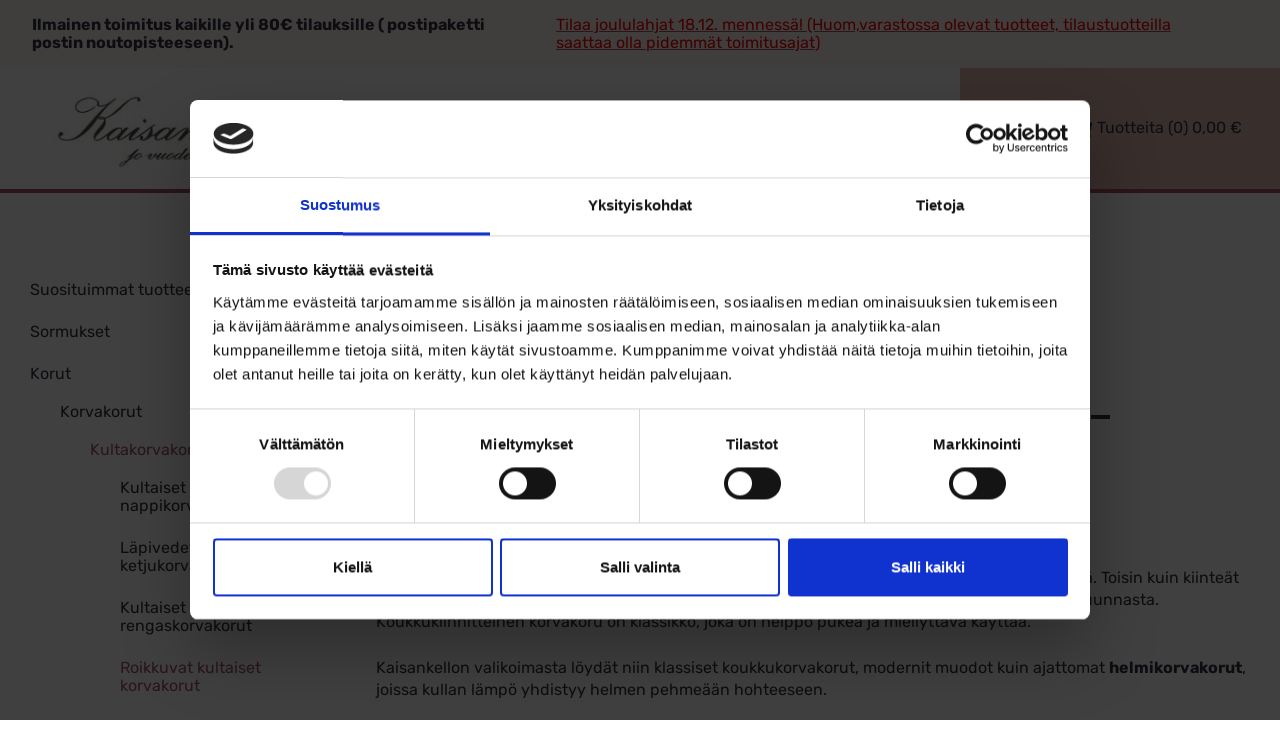

--- FILE ---
content_type: text/html; charset=UTF-8
request_url: https://www.kaisankello.fi/osasto/korut/korvakorut/kultaiset-korvakorut/roikkuvat-korvakorut/
body_size: 38872
content:
<!DOCTYPE html>
<html lang="fi">

<head>
    <meta charset="UTF-8">
    <meta name="viewport" content="width=device-width, initial-scale=1">
    <link rel="profile" href="https://gmpg.org/xfn/11">

    <script type="text/javascript"
		id="Cookiebot"
		src="https://consent.cookiebot.com/uc.js"
		data-implementation="wp"
		data-cbid="6910c667-59c5-4323-bc12-162849aa4031"
							data-blockingmode="auto"
	></script>
<title>Roikkuvat Kultakorvakorut – Koukku &amp; Juhlakorut - Kaisankello.fi</title>
	<style>img:is([sizes="auto" i], [sizes^="auto," i]) { contain-intrinsic-size: 3000px 1500px }</style>
	
<!-- Google Tag Manager for WordPress by gtm4wp.com -->
<script data-cfasync="false" data-pagespeed-no-defer>
	var gtm4wp_datalayer_name = "dataLayer";
	var dataLayer = dataLayer || [];
	const gtm4wp_use_sku_instead = 0;
	const gtm4wp_currency = 'EUR';
	const gtm4wp_product_per_impression = 10;
	const gtm4wp_clear_ecommerce = false;
	const gtm4wp_datalayer_max_timeout = 2000;
</script>
<!-- End Google Tag Manager for WordPress by gtm4wp.com --><script>window._wca = window._wca || [];</script>

<!-- The SEO Framework tehnyt Sybre Waaijer -->
<meta name="robots" content="max-snippet:-1,max-image-preview:standard,max-video-preview:-1" />
<link rel="canonical" href="https://www.kaisankello.fi/osasto/korut/korvakorut/kultaiset-korvakorut/roikkuvat-korvakorut/" />
<meta name="description" content="Tuo asuusi ilmettä roikkuvilla kultakorvakoruilla. Valikoimassa koukkukorvakorut ja näyttävät juhlakorut kivillä. Aitoa 14K kultaa. Nopea toimitus!" />
<meta property="og:type" content="website" />
<meta property="og:locale" content="fi_FI" />
<meta property="og:site_name" content="Kaisankello.fi" />
<meta property="og:title" content="Roikkuvat Kultakorvakorut – Koukku &amp; Juhlakorut - Kaisankello.fi" />
<meta property="og:description" content="Tuo asuusi ilmettä roikkuvilla kultakorvakoruilla. Valikoimassa koukkukorvakorut ja näyttävät juhlakorut kivillä. Aitoa 14K kultaa. Nopea toimitus!" />
<meta property="og:url" content="https://www.kaisankello.fi/osasto/korut/korvakorut/kultaiset-korvakorut/roikkuvat-korvakorut/" />
<meta property="og:image" content="https://www.kaisankello.fi/wp-content/uploads/2024/10/kaisankello-favicon-new.png" />
<meta property="og:image:width" content="120" />
<meta property="og:image:height" content="124" />
<meta name="twitter:card" content="summary_large_image" />
<meta name="twitter:title" content="Roikkuvat Kultakorvakorut – Koukku &amp; Juhlakorut - Kaisankello.fi" />
<meta name="twitter:description" content="Tuo asuusi ilmettä roikkuvilla kultakorvakoruilla. Valikoimassa koukkukorvakorut ja näyttävät juhlakorut kivillä. Aitoa 14K kultaa. Nopea toimitus!" />
<meta name="twitter:image" content="https://www.kaisankello.fi/wp-content/uploads/2024/10/kaisankello-favicon-new.png" />
<script type="application/ld+json">{"@context":"https://schema.org","@graph":[{"@type":"WebSite","@id":"https://www.kaisankello.fi/#/schema/WebSite","url":"https://www.kaisankello.fi/","name":"Kaisankello.fi","inLanguage":"fi","potentialAction":{"@type":"SearchAction","target":{"@type":"EntryPoint","urlTemplate":"https://www.kaisankello.fi/search/{search_term_string}/"},"query-input":"required name=search_term_string"},"publisher":{"@type":"Organization","@id":"https://www.kaisankello.fi/#/schema/Organization","name":"Kaisankello.fi","url":"https://www.kaisankello.fi/","logo":{"@type":"ImageObject","url":"https://www.kaisankello.fi/wp-content/uploads/2024/10/kaisankello-favicon-new.png","contentUrl":"https://www.kaisankello.fi/wp-content/uploads/2024/10/kaisankello-favicon-new.png","width":120,"height":124,"contentSize":"11944"}}},{"@type":"CollectionPage","@id":"https://www.kaisankello.fi/osasto/korut/korvakorut/kultaiset-korvakorut/roikkuvat-korvakorut/","url":"https://www.kaisankello.fi/osasto/korut/korvakorut/kultaiset-korvakorut/roikkuvat-korvakorut/","name":"Roikkuvat Kultakorvakorut – Koukku & Juhlakorut - Kaisankello.fi","description":"Tuo asuusi ilmettä roikkuvilla kultakorvakoruilla. Valikoimassa koukkukorvakorut ja näyttävät juhlakorut kivillä. Aitoa 14K kultaa. Nopea toimitus!","inLanguage":"fi","isPartOf":{"@id":"https://www.kaisankello.fi/#/schema/WebSite"},"breadcrumb":{"@type":"BreadcrumbList","@id":"https://www.kaisankello.fi/#/schema/BreadcrumbList","itemListElement":[{"@type":"ListItem","position":1,"item":"https://www.kaisankello.fi/","name":"Kaisankello.fi"},{"@type":"ListItem","position":2,"name":"Roikkuvat Kultakorvakorut – Koukku & Juhlakorut"}]}}]}</script>
<!-- / The SEO Framework tehnyt Sybre Waaijer | 3.36ms meta | 0.08ms boot -->

<link rel='dns-prefetch' href='//omnisnippet1.com' />
<link rel='dns-prefetch' href='//stats.wp.com' />
<link rel="alternate" type="application/rss+xml" title="Syöte: Kaisankello.fi &raquo; Roikkuvat kultaiset korvakorut Osasto" href="https://www.kaisankello.fi/osasto/korut/korvakorut/kultaiset-korvakorut/roikkuvat-korvakorut/feed/" />
<link rel='stylesheet' id='omnisend-woocommerce-checkout-block-checkout-newsletter-subscription-block-css' href='https://www.kaisankello.fi/wp-content/plugins/omnisend-connect/includes/blocks/build/omnisend-checkout-block.css?ver=0.1.1' type='text/css' media='all' />
<style id='classic-theme-styles-inline-css' type='text/css'>
/*! This file is auto-generated */
.wp-block-button__link{color:#fff;background-color:#32373c;border-radius:9999px;box-shadow:none;text-decoration:none;padding:calc(.667em + 2px) calc(1.333em + 2px);font-size:1.125em}.wp-block-file__button{background:#32373c;color:#fff;text-decoration:none}
</style>
<link rel='stylesheet' id='mediaelement-css' href='https://www.kaisankello.fi/wp-includes/js/mediaelement/mediaelementplayer-legacy.min.css?ver=4.2.17' type='text/css' media='all' />
<link rel='stylesheet' id='wp-mediaelement-css' href='https://www.kaisankello.fi/wp-includes/js/mediaelement/wp-mediaelement.min.css?ver=6.8.3' type='text/css' media='all' />
<style id='jetpack-sharing-buttons-style-inline-css' type='text/css'>
.jetpack-sharing-buttons__services-list{display:flex;flex-direction:row;flex-wrap:wrap;gap:0;list-style-type:none;margin:5px;padding:0}.jetpack-sharing-buttons__services-list.has-small-icon-size{font-size:12px}.jetpack-sharing-buttons__services-list.has-normal-icon-size{font-size:16px}.jetpack-sharing-buttons__services-list.has-large-icon-size{font-size:24px}.jetpack-sharing-buttons__services-list.has-huge-icon-size{font-size:36px}@media print{.jetpack-sharing-buttons__services-list{display:none!important}}.editor-styles-wrapper .wp-block-jetpack-sharing-buttons{gap:0;padding-inline-start:0}ul.jetpack-sharing-buttons__services-list.has-background{padding:1.25em 2.375em}
</style>
<link rel='stylesheet' id='cr-frontend-css-css' href='https://www.kaisankello.fi/wp-content/plugins/customer-reviews-woocommerce/css/frontend.css?ver=5.93.1' type='text/css' media='all' />
<link rel='stylesheet' id='cr-badges-css-css' href='https://www.kaisankello.fi/wp-content/plugins/customer-reviews-woocommerce/css/badges.css?ver=5.93.1' type='text/css' media='all' />
<style id='global-styles-inline-css' type='text/css'>
:root{--wp--preset--aspect-ratio--square: 1;--wp--preset--aspect-ratio--4-3: 4/3;--wp--preset--aspect-ratio--3-4: 3/4;--wp--preset--aspect-ratio--3-2: 3/2;--wp--preset--aspect-ratio--2-3: 2/3;--wp--preset--aspect-ratio--16-9: 16/9;--wp--preset--aspect-ratio--9-16: 9/16;--wp--preset--color--black: #000000;--wp--preset--color--cyan-bluish-gray: #abb8c3;--wp--preset--color--white: #ffffff;--wp--preset--color--pale-pink: #f78da7;--wp--preset--color--vivid-red: #cf2e2e;--wp--preset--color--luminous-vivid-orange: #ff6900;--wp--preset--color--luminous-vivid-amber: #fcb900;--wp--preset--color--light-green-cyan: #7bdcb5;--wp--preset--color--vivid-green-cyan: #00d084;--wp--preset--color--pale-cyan-blue: #8ed1fc;--wp--preset--color--vivid-cyan-blue: #0693e3;--wp--preset--color--vivid-purple: #9b51e0;--wp--preset--gradient--vivid-cyan-blue-to-vivid-purple: linear-gradient(135deg,rgba(6,147,227,1) 0%,rgb(155,81,224) 100%);--wp--preset--gradient--light-green-cyan-to-vivid-green-cyan: linear-gradient(135deg,rgb(122,220,180) 0%,rgb(0,208,130) 100%);--wp--preset--gradient--luminous-vivid-amber-to-luminous-vivid-orange: linear-gradient(135deg,rgba(252,185,0,1) 0%,rgba(255,105,0,1) 100%);--wp--preset--gradient--luminous-vivid-orange-to-vivid-red: linear-gradient(135deg,rgba(255,105,0,1) 0%,rgb(207,46,46) 100%);--wp--preset--gradient--very-light-gray-to-cyan-bluish-gray: linear-gradient(135deg,rgb(238,238,238) 0%,rgb(169,184,195) 100%);--wp--preset--gradient--cool-to-warm-spectrum: linear-gradient(135deg,rgb(74,234,220) 0%,rgb(151,120,209) 20%,rgb(207,42,186) 40%,rgb(238,44,130) 60%,rgb(251,105,98) 80%,rgb(254,248,76) 100%);--wp--preset--gradient--blush-light-purple: linear-gradient(135deg,rgb(255,206,236) 0%,rgb(152,150,240) 100%);--wp--preset--gradient--blush-bordeaux: linear-gradient(135deg,rgb(254,205,165) 0%,rgb(254,45,45) 50%,rgb(107,0,62) 100%);--wp--preset--gradient--luminous-dusk: linear-gradient(135deg,rgb(255,203,112) 0%,rgb(199,81,192) 50%,rgb(65,88,208) 100%);--wp--preset--gradient--pale-ocean: linear-gradient(135deg,rgb(255,245,203) 0%,rgb(182,227,212) 50%,rgb(51,167,181) 100%);--wp--preset--gradient--electric-grass: linear-gradient(135deg,rgb(202,248,128) 0%,rgb(113,206,126) 100%);--wp--preset--gradient--midnight: linear-gradient(135deg,rgb(2,3,129) 0%,rgb(40,116,252) 100%);--wp--preset--font-size--small: 13px;--wp--preset--font-size--medium: 20px;--wp--preset--font-size--large: 36px;--wp--preset--font-size--x-large: 42px;--wp--preset--spacing--20: 0.44rem;--wp--preset--spacing--30: 0.67rem;--wp--preset--spacing--40: 1rem;--wp--preset--spacing--50: 1.5rem;--wp--preset--spacing--60: 2.25rem;--wp--preset--spacing--70: 3.38rem;--wp--preset--spacing--80: 5.06rem;--wp--preset--shadow--natural: 6px 6px 9px rgba(0, 0, 0, 0.2);--wp--preset--shadow--deep: 12px 12px 50px rgba(0, 0, 0, 0.4);--wp--preset--shadow--sharp: 6px 6px 0px rgba(0, 0, 0, 0.2);--wp--preset--shadow--outlined: 6px 6px 0px -3px rgba(255, 255, 255, 1), 6px 6px rgba(0, 0, 0, 1);--wp--preset--shadow--crisp: 6px 6px 0px rgba(0, 0, 0, 1);}:where(.is-layout-flex){gap: 0.5em;}:where(.is-layout-grid){gap: 0.5em;}body .is-layout-flex{display: flex;}.is-layout-flex{flex-wrap: wrap;align-items: center;}.is-layout-flex > :is(*, div){margin: 0;}body .is-layout-grid{display: grid;}.is-layout-grid > :is(*, div){margin: 0;}:where(.wp-block-columns.is-layout-flex){gap: 2em;}:where(.wp-block-columns.is-layout-grid){gap: 2em;}:where(.wp-block-post-template.is-layout-flex){gap: 1.25em;}:where(.wp-block-post-template.is-layout-grid){gap: 1.25em;}.has-black-color{color: var(--wp--preset--color--black) !important;}.has-cyan-bluish-gray-color{color: var(--wp--preset--color--cyan-bluish-gray) !important;}.has-white-color{color: var(--wp--preset--color--white) !important;}.has-pale-pink-color{color: var(--wp--preset--color--pale-pink) !important;}.has-vivid-red-color{color: var(--wp--preset--color--vivid-red) !important;}.has-luminous-vivid-orange-color{color: var(--wp--preset--color--luminous-vivid-orange) !important;}.has-luminous-vivid-amber-color{color: var(--wp--preset--color--luminous-vivid-amber) !important;}.has-light-green-cyan-color{color: var(--wp--preset--color--light-green-cyan) !important;}.has-vivid-green-cyan-color{color: var(--wp--preset--color--vivid-green-cyan) !important;}.has-pale-cyan-blue-color{color: var(--wp--preset--color--pale-cyan-blue) !important;}.has-vivid-cyan-blue-color{color: var(--wp--preset--color--vivid-cyan-blue) !important;}.has-vivid-purple-color{color: var(--wp--preset--color--vivid-purple) !important;}.has-black-background-color{background-color: var(--wp--preset--color--black) !important;}.has-cyan-bluish-gray-background-color{background-color: var(--wp--preset--color--cyan-bluish-gray) !important;}.has-white-background-color{background-color: var(--wp--preset--color--white) !important;}.has-pale-pink-background-color{background-color: var(--wp--preset--color--pale-pink) !important;}.has-vivid-red-background-color{background-color: var(--wp--preset--color--vivid-red) !important;}.has-luminous-vivid-orange-background-color{background-color: var(--wp--preset--color--luminous-vivid-orange) !important;}.has-luminous-vivid-amber-background-color{background-color: var(--wp--preset--color--luminous-vivid-amber) !important;}.has-light-green-cyan-background-color{background-color: var(--wp--preset--color--light-green-cyan) !important;}.has-vivid-green-cyan-background-color{background-color: var(--wp--preset--color--vivid-green-cyan) !important;}.has-pale-cyan-blue-background-color{background-color: var(--wp--preset--color--pale-cyan-blue) !important;}.has-vivid-cyan-blue-background-color{background-color: var(--wp--preset--color--vivid-cyan-blue) !important;}.has-vivid-purple-background-color{background-color: var(--wp--preset--color--vivid-purple) !important;}.has-black-border-color{border-color: var(--wp--preset--color--black) !important;}.has-cyan-bluish-gray-border-color{border-color: var(--wp--preset--color--cyan-bluish-gray) !important;}.has-white-border-color{border-color: var(--wp--preset--color--white) !important;}.has-pale-pink-border-color{border-color: var(--wp--preset--color--pale-pink) !important;}.has-vivid-red-border-color{border-color: var(--wp--preset--color--vivid-red) !important;}.has-luminous-vivid-orange-border-color{border-color: var(--wp--preset--color--luminous-vivid-orange) !important;}.has-luminous-vivid-amber-border-color{border-color: var(--wp--preset--color--luminous-vivid-amber) !important;}.has-light-green-cyan-border-color{border-color: var(--wp--preset--color--light-green-cyan) !important;}.has-vivid-green-cyan-border-color{border-color: var(--wp--preset--color--vivid-green-cyan) !important;}.has-pale-cyan-blue-border-color{border-color: var(--wp--preset--color--pale-cyan-blue) !important;}.has-vivid-cyan-blue-border-color{border-color: var(--wp--preset--color--vivid-cyan-blue) !important;}.has-vivid-purple-border-color{border-color: var(--wp--preset--color--vivid-purple) !important;}.has-vivid-cyan-blue-to-vivid-purple-gradient-background{background: var(--wp--preset--gradient--vivid-cyan-blue-to-vivid-purple) !important;}.has-light-green-cyan-to-vivid-green-cyan-gradient-background{background: var(--wp--preset--gradient--light-green-cyan-to-vivid-green-cyan) !important;}.has-luminous-vivid-amber-to-luminous-vivid-orange-gradient-background{background: var(--wp--preset--gradient--luminous-vivid-amber-to-luminous-vivid-orange) !important;}.has-luminous-vivid-orange-to-vivid-red-gradient-background{background: var(--wp--preset--gradient--luminous-vivid-orange-to-vivid-red) !important;}.has-very-light-gray-to-cyan-bluish-gray-gradient-background{background: var(--wp--preset--gradient--very-light-gray-to-cyan-bluish-gray) !important;}.has-cool-to-warm-spectrum-gradient-background{background: var(--wp--preset--gradient--cool-to-warm-spectrum) !important;}.has-blush-light-purple-gradient-background{background: var(--wp--preset--gradient--blush-light-purple) !important;}.has-blush-bordeaux-gradient-background{background: var(--wp--preset--gradient--blush-bordeaux) !important;}.has-luminous-dusk-gradient-background{background: var(--wp--preset--gradient--luminous-dusk) !important;}.has-pale-ocean-gradient-background{background: var(--wp--preset--gradient--pale-ocean) !important;}.has-electric-grass-gradient-background{background: var(--wp--preset--gradient--electric-grass) !important;}.has-midnight-gradient-background{background: var(--wp--preset--gradient--midnight) !important;}.has-small-font-size{font-size: var(--wp--preset--font-size--small) !important;}.has-medium-font-size{font-size: var(--wp--preset--font-size--medium) !important;}.has-large-font-size{font-size: var(--wp--preset--font-size--large) !important;}.has-x-large-font-size{font-size: var(--wp--preset--font-size--x-large) !important;}
:where(.wp-block-post-template.is-layout-flex){gap: 1.25em;}:where(.wp-block-post-template.is-layout-grid){gap: 1.25em;}
:where(.wp-block-columns.is-layout-flex){gap: 2em;}:where(.wp-block-columns.is-layout-grid){gap: 2em;}
:root :where(.wp-block-pullquote){font-size: 1.5em;line-height: 1.6;}
</style>
<style id='woocommerce-inline-inline-css' type='text/css'>
.woocommerce form .form-row .required { visibility: visible; }
</style>
<link rel='stylesheet' id='tinvwl-webfont-css' href='https://www.kaisankello.fi/wp-content/plugins/ti-woocommerce-wishlist-premium/assets/css/webfont.min.css?ver=2.9.1' type='text/css' media='all' />
<link rel='stylesheet' id='tinvwl-css' href='https://www.kaisankello.fi/wp-content/plugins/ti-woocommerce-wishlist-premium/assets/css/public.min.css?ver=2.9.1' type='text/css' media='all' />
<link rel='stylesheet' id='theme-style-css' href='https://www.kaisankello.fi/wp-content/themes/kaisankello/css/theme.css?ver=42' type='text/css' media='all' />
<link rel='stylesheet' id='custom-style-css' href='https://www.kaisankello.fi/wp-content/themes/kaisankello/css/custom.css?ver=42' type='text/css' media='all' />
<link rel='stylesheet' id='searchwp-forms-css' href='https://www.kaisankello.fi/wp-content/plugins/searchwp-live-ajax-search/assets/styles/frontend/search-forms.min.css?ver=1.8.7' type='text/css' media='all' />
<link rel='stylesheet' id='searchwp-live-search-css' href='https://www.kaisankello.fi/wp-content/plugins/searchwp-live-ajax-search/assets/styles/style.min.css?ver=1.8.7' type='text/css' media='all' />
<style id='searchwp-live-search-inline-css' type='text/css'>
.searchwp-live-search-result .searchwp-live-search-result--title a {
  font-size: 16px;
}
.searchwp-live-search-result .searchwp-live-search-result--price {
  font-size: 14px;
}
.searchwp-live-search-result .searchwp-live-search-result--add-to-cart .button {
  font-size: 14px;
}

</style>
<link rel='stylesheet' id='photoswipe-css' href='https://www.kaisankello.fi/wp-content/plugins/woocommerce/assets/css/photoswipe/photoswipe.min.css?ver=10.4.2' type='text/css' media='all' />
<link rel='stylesheet' id='photoswipe-default-skin-css' href='https://www.kaisankello.fi/wp-content/plugins/woocommerce/assets/css/photoswipe/default-skin/default-skin.min.css?ver=10.4.2' type='text/css' media='all' />
<link rel='stylesheet' id='yith_wapo_front-css' href='https://www.kaisankello.fi/wp-content/plugins/yith-woocommerce-advanced-product-options-premium/assets/css/front.css?ver=4.29.0' type='text/css' media='all' />
<style id='yith_wapo_front-inline-css' type='text/css'>
:root{--yith-wapo-required-option-color:#AF2323;--yith-wapo-checkbox-style:50%;--yith-wapo-color-swatch-style:50%;--yith-wapo-label-font-size:16px;--yith-wapo-description-font-size:12px;--yith-wapo-color-swatch-size:40px;--yith-wapo-block-padding:0px 0px 0px 0px ;--yith-wapo-block-background-color:rgb(250,246,244);--yith-wapo-accent-color-color:#03bfac;--yith-wapo-form-border-color-color:#7a7a7a;--yith-wapo-price-box-colors-text:#474747;--yith-wapo-price-box-colors-background:#ffffff;--yith-wapo-uploads-file-colors-background:#f3f3f3;--yith-wapo-uploads-file-colors-border:#c4c4c4;--yith-wapo-tooltip-colors-background:#03bfac;--yith-wapo-tooltip-colors-text:#ffffff;}
</style>
<link rel='stylesheet' id='yith_wapo_jquery-ui-css' href='https://www.kaisankello.fi/wp-content/plugins/yith-woocommerce-advanced-product-options-premium/assets/css/jquery/jquery-ui-1.13.2.css?ver=4.29.0' type='text/css' media='all' />
<link rel='stylesheet' id='dashicons-css' href='https://www.kaisankello.fi/wp-includes/css/dashicons.min.css?ver=6.8.3' type='text/css' media='all' />
<style id='dashicons-inline-css' type='text/css'>
[data-font="Dashicons"]:before {font-family: 'Dashicons' !important;content: attr(data-icon) !important;speak: none !important;font-weight: normal !important;font-variant: normal !important;text-transform: none !important;line-height: 1 !important;font-style: normal !important;-webkit-font-smoothing: antialiased !important;-moz-osx-font-smoothing: grayscale !important;}
</style>
<link rel='stylesheet' id='yith-plugin-fw-icon-font-css' href='https://www.kaisankello.fi/wp-content/plugins/yith-woocommerce-advanced-product-options-premium/plugin-fw/assets/css/yith-icon.css?ver=4.7.7' type='text/css' media='all' />
<link rel='stylesheet' id='wp-color-picker-css' href='https://www.kaisankello.fi/wp-admin/css/color-picker.min.css?ver=6.8.3' type='text/css' media='all' />
<link rel='stylesheet' id='woo_discount_pro_style-css' href='https://www.kaisankello.fi/wp-content/plugins/woo-discount-rules-pro/Assets/Css/awdr_style.css?ver=2.6.11' type='text/css' media='all' />
<script type="text/template" id="tmpl-variation-template">
	<div class="woocommerce-variation-description">{{{ data.variation.variation_description }}}</div>
	<div class="woocommerce-variation-price">{{{ data.variation.price_html }}}</div>
	<div class="woocommerce-variation-availability">{{{ data.variation.availability_html }}}</div>
</script>
<script type="text/template" id="tmpl-unavailable-variation-template">
	<p role="alert">Pahoittelemme, tämä tuote ei ole saatavilla. Ole hyvä, valitse eri tavalla.</p>
</script>
<script type="text/javascript" src="https://www.kaisankello.fi/wp-includes/js/jquery/jquery.min.js?ver=3.7.1" id="jquery-core-js"></script>
<script type="text/javascript" src="https://www.kaisankello.fi/wp-includes/js/jquery/jquery-migrate.min.js?ver=3.4.1" id="jquery-migrate-js"></script>
<script type="text/javascript" src="https://www.kaisankello.fi/wp-content/plugins/wc-paytrail/assets/js/wc-paytrail.js?ver=2.7.0" id="wc-paytrail-js-js"></script>
<script type="text/javascript" src="https://www.kaisankello.fi/wp-content/plugins/woocommerce/assets/js/jquery-blockui/jquery.blockUI.min.js?ver=2.7.0-wc.10.4.2" id="wc-jquery-blockui-js" data-wp-strategy="defer"></script>
<script type="text/javascript" id="wc-add-to-cart-js-extra">
/* <![CDATA[ */
var wc_add_to_cart_params = {"ajax_url":"\/wp-admin\/admin-ajax.php","wc_ajax_url":"\/?wc-ajax=%%endpoint%%","i18n_view_cart":"N\u00e4yt\u00e4 ostoskori","cart_url":"https:\/\/www.kaisankello.fi\/ostoskori\/","is_cart":"","cart_redirect_after_add":"no"};
/* ]]> */
</script>
<script type="text/javascript" src="https://www.kaisankello.fi/wp-content/plugins/woocommerce/assets/js/frontend/add-to-cart.min.js?ver=10.4.2" id="wc-add-to-cart-js" defer="defer" data-wp-strategy="defer"></script>
<script type="text/javascript" src="https://www.kaisankello.fi/wp-content/plugins/woocommerce/assets/js/js-cookie/js.cookie.min.js?ver=2.1.4-wc.10.4.2" id="wc-js-cookie-js" data-wp-strategy="defer"></script>
<script type="text/javascript" id="woocommerce-js-extra">
/* <![CDATA[ */
var woocommerce_params = {"ajax_url":"\/wp-admin\/admin-ajax.php","wc_ajax_url":"\/?wc-ajax=%%endpoint%%","i18n_password_show":"N\u00e4yt\u00e4 salasana","i18n_password_hide":"Piilota salasana"};
/* ]]> */
</script>
<script type="text/javascript" src="https://www.kaisankello.fi/wp-content/plugins/woocommerce/assets/js/frontend/woocommerce.min.js?ver=10.4.2" id="woocommerce-js" defer="defer" data-wp-strategy="defer"></script>
<script type="text/javascript" src="https://stats.wp.com/s-202551.js" id="woocommerce-analytics-js" defer="defer" data-wp-strategy="defer"></script>
<script type="text/javascript" src="https://www.kaisankello.fi/wp-includes/js/dist/hooks.min.js?ver=4d63a3d491d11ffd8ac6" id="wp-hooks-js"></script>
<script type="text/javascript" id="wpm-js-extra">
/* <![CDATA[ */
var wpm = {"ajax_url":"https:\/\/www.kaisankello.fi\/wp-admin\/admin-ajax.php","root":"https:\/\/www.kaisankello.fi\/wp-json\/","nonce_wp_rest":"85805111e0","nonce_ajax":"ac207b7fb9"};
/* ]]> */
</script>
<script type="text/javascript" src="https://www.kaisankello.fi/wp-content/plugins/woocommerce-google-adwords-conversion-tracking-tag/js/public/free/wpm-public.p1.min.js?ver=1.54.1" id="wpm-js"></script>
<script type="text/javascript" src="https://www.kaisankello.fi/wp-includes/js/underscore.min.js?ver=1.13.7" id="underscore-js"></script>
<script type="text/javascript" id="wp-util-js-extra">
/* <![CDATA[ */
var _wpUtilSettings = {"ajax":{"url":"\/wp-admin\/admin-ajax.php"}};
/* ]]> */
</script>
<script type="text/javascript" src="https://www.kaisankello.fi/wp-includes/js/wp-util.min.js?ver=6.8.3" id="wp-util-js"></script>
<link rel="EditURI" type="application/rsd+xml" title="RSD" href="https://www.kaisankello.fi/xmlrpc.php?rsd" />
				<meta name="omnisend-site-verification" content="645389d456f39aec74fa38ee"/>
					<style>img#wpstats{display:none}</style>
		
<!-- Google Tag Manager for WordPress by gtm4wp.com -->
<!-- GTM Container placement set to footer -->
<script data-cfasync="false" data-pagespeed-no-defer>
	var dataLayer_content = {"pagePostType":"product","pagePostType2":"tax-product","pageCategory":[],"customerTotalOrders":0,"customerTotalOrderValue":0,"customerFirstName":"","customerLastName":"","customerBillingFirstName":"","customerBillingLastName":"","customerBillingCompany":"","customerBillingAddress1":"","customerBillingAddress2":"","customerBillingCity":"","customerBillingState":"","customerBillingPostcode":"","customerBillingCountry":"","customerBillingEmail":"","customerBillingEmailHash":"","customerBillingPhone":"","customerShippingFirstName":"","customerShippingLastName":"","customerShippingCompany":"","customerShippingAddress1":"","customerShippingAddress2":"","customerShippingCity":"","customerShippingState":"","customerShippingPostcode":"","customerShippingCountry":""};
	dataLayer.push( dataLayer_content );
</script>
<script data-cfasync="false" data-pagespeed-no-defer>
(function(w,d,s,l,i){w[l]=w[l]||[];w[l].push({'gtm.start':
new Date().getTime(),event:'gtm.js'});var f=d.getElementsByTagName(s)[0],
j=d.createElement(s),dl=l!='dataLayer'?'&l='+l:'';j.async=true;j.src=
'//www.googletagmanager.com/gtm.js?id='+i+dl;f.parentNode.insertBefore(j,f);
})(window,document,'script','dataLayer','GTM-NHF2R6J');
</script>
<!-- End Google Tag Manager for WordPress by gtm4wp.com --><script src="https://www.googleoptimize.com/optimize.js?id=OPT-PFZ8TX6"></script>	<noscript><style>.woocommerce-product-gallery{ opacity: 1 !important; }</style></noscript>
	
<!-- START Pixel Manager for WooCommerce -->

		<script data-cookieconsent="ignore" data-uc-allowed="true">

			window.wpmDataLayer = window.wpmDataLayer || {};
			window.wpmDataLayer = Object.assign(window.wpmDataLayer, {"cart":{},"cart_item_keys":{},"version":{"number":"1.54.1","pro":false,"eligible_for_updates":false,"distro":"fms","beta":false,"show":true},"pixels":{"google":{"linker":{"settings":null},"user_id":false,"ads":{"conversion_ids":{"AW-1059499860":"D2wdCMzV2OABENTemvkD"},"dynamic_remarketing":{"status":true,"id_type":"post_id","send_events_with_parent_ids":true},"google_business_vertical":"retail","phone_conversion_number":"","phone_conversion_label":""},"analytics":{"ga4":{"measurement_id":"G-G7MMVR08E2","parameters":{},"mp_active":false,"debug_mode":false,"page_load_time_tracking":false},"id_type":"post_id"},"tag_id":"AW-1059499860","tag_id_suppressed":[],"tag_gateway":{"measurement_path":""},"tcf_support":false,"consent_mode":{"is_active":true,"wait_for_update":500,"ads_data_redaction":false,"url_passthrough":true}},"facebook":{"pixel_id":"418704628337202","dynamic_remarketing":{"id_type":"post_id"},"capi":false,"advanced_matching":false,"exclusion_patterns":[],"fbevents_js_url":"https://connect.facebook.net/en_US/fbevents.js"}},"shop":{"list_name":"Product Category | Korut | Korvakorut | Kultakorvakorut | Roikkuvat kultaiset korvakorut","list_id":"product_category.korut.korvakorut.kultaiset-korvakorut.roikkuvat-korvakorut","page_type":"product_category","currency":"EUR","selectors":{"addToCart":[],"beginCheckout":[]},"order_duplication_prevention":true,"view_item_list_trigger":{"test_mode":false,"background_color":"green","opacity":0.5,"repeat":true,"timeout":1000,"threshold":0.8},"variations_output":true,"session_active":false},"page":{"id":144927,"title":"Roikkuvat kultakorvakorut 5mm vaaleansinisillä zirkoneilla","type":"product","categories":[],"parent":{"id":0,"title":"Roikkuvat kultakorvakorut 5mm vaaleansinisillä zirkoneilla","type":"product","categories":[]}},"general":{"user_logged_in":false,"scroll_tracking_thresholds":[],"page_id":144927,"exclude_domains":[],"server_2_server":{"active":false,"user_agent_exclude_patterns":[],"ip_exclude_list":[],"pageview_event_s2s":{"is_active":false,"pixels":["facebook"]}},"consent_management":{"explicit_consent":false},"lazy_load_pmw":false,"chunk_base_path":"https://www.kaisankello.fi/wp-content/plugins/woocommerce-google-adwords-conversion-tracking-tag/js/public/free/","modules":{"load_deprecated_functions":true}}});

		</script>

		
<!-- END Pixel Manager for WooCommerce -->
		<!-- Facebook Pixel Code -->
		<script>
			!function (f, b, e, v, n, t, s) {
				if (f.fbq) return;
				n = f.fbq = function () {
					n.callMethod ?
						n.callMethod.apply(n, arguments) : n.queue.push(arguments)
				};
				if (!f._fbq) f._fbq = n;
				n.push = n;
				n.loaded = !0;
				n.version = '2.0';
				n.queue = [];
				t = b.createElement(e);
				t.async = !0;
				t.src = v;
				s = b.getElementsByTagName(e)[0];
				s.parentNode.insertBefore(t, s)
			}(window, document, 'script',
				'https://connect.facebook.net/en_US/fbevents.js');
			fbq('init', '418704628337202');
					fbq( 'track', 'PageView' );
				</script>
		<link rel="icon" href="https://www.kaisankello.fi/wp-content/uploads/2024/10/kaisankello-favicon-new-100x100.png" sizes="32x32" />
<link rel="icon" href="https://www.kaisankello.fi/wp-content/uploads/2024/10/kaisankello-favicon-new.png" sizes="192x192" />
<link rel="apple-touch-icon" href="https://www.kaisankello.fi/wp-content/uploads/2024/10/kaisankello-favicon-new.png" />
<meta name="msapplication-TileImage" content="https://www.kaisankello.fi/wp-content/uploads/2024/10/kaisankello-favicon-new.png" />
    <script defer type="text/javascript" src="https://www.kaisankello.fi/wp-content/themes/kaisankello/js/theme.js?ver=2" rel="preload">
    </script>
    <div id="fb-root"></div>
    <script async defer crossorigin="anonymous" src="https://connect.facebook.net/fi_FI/sdk.js#xfbml=1&version=v7.0">
    </script>

    <script>
    (function($) {
        $(document).on('facetwp-loaded', function() {
            if (FWP.loaded) {
                $('html, body').animate({
                    scrollTop: $('.search-items-container').offset().top
                }, 200);
            }

            // Hide empty facets
            $.each(FWP.settings.num_choices, function(key, val) {
                var $parent = $('.facetwp-facet-' + key).closest('.search-item');
                (0 === val) ? $parent.hide(): $parent.show();
                console.log($parent.className);
            });
        });
    })(jQuery);
    </script>
</head>

<body class="archive tax-product_cat term-roikkuvat-korvakorut term-5026 wp-theme-kaisankello theme-kaisankello woocommerce woocommerce-page woocommerce-no-js tinvwl-theme-style">

    <script async src="https://eu-library.klarnaservices.com/lib.js"
        data-client-id="9f8d27e4-b4d8-5de8-8419-9180350aa969"></script>

    <div class="site">

        <a class="skip-link screen-reader-text"
            href="#content">Siirry sisältöön</a>
        <div class="trustbox">
  <div class="trustbox__container">
    <div class="trustbox__row">
        <div class="trustbox__item"><p><strong>Ilmainen toimitus kaikille yli 80€ tilauksille ( postipaketti postin noutopisteeseen).</strong></p>
</div>
        <div class="trustbox__item"><p><a href="https://www.kaisankello.fi/osasto/lahjaideat/"><span style="color: #ff0000;">Tilaa joululahjat 18.12. mennessä! (Huom,varastossa olevat tuotteet, tilaustuotteilla saattaa olla pidemmät toimitusajat)</span></a></p>
</div>
        <div class="trustbox__item"></div>
        </div>
  </div>
</div>
        <div class="top-header">
  <div class="top-header__container">
    <div class="top-header__logo">
          <a href="https://www.kaisankello.fi/" rel="home" itemprop="headline">
        <img class="site-desktop-logo" src="https://www.kaisankello.fi/wp-content/uploads/2024/05/logo.jpg"
            width="https://www.kaisankello.fi/wp-content/uploads/2024/05/logo.jpg"
            height="https://www.kaisankello.fi/wp-content/uploads/2024/05/logo.jpg"
            alt="">
            </a>
    </div>
    <div class="top-header__search">
      <form role="search" method="get" id="searchform" class="searchform" action="https://www.kaisankello.fi/" >
    <label class="screen-reader-text" for="s">Search for:</label>
    <input type="text" value="" name="s" data-swplive="true" data-swpengine="default" data-swpconfig="default" id="s" placeholder="Etsi valikoimastamme" /><button type="submit" id="searchsubmit">Hae</button>
    </form>    </div>
    <div class="account-register">
      <a href="/oma-tili/">
      <svg class="account-icon" width="20" height="20" viewBox="0 0 20 20" fill="none" xmlns="http://www.w3.org/2000/svg"><path d="M0 0V20H20V0H0ZM10 4C11.7 4 13 5.3 13 7C13 8.7 11.7 10 10 10C8.3 10 7 8.7 7 7C7 5.3 8.3 4 10 4ZM16 16H4V15C4 13 8 11.9 10 11.9C12 11.9 16 13 16 15V16Z" fill="#a35567"/></svg>
            <span>Kirjaudu/Rekisteröidy</span>
            </a>
    </div>
  </div>
  <div class="top-header__cart">
      <ul>
          <li>
            <a href="/ostoskori/">
            <span>Ostoskori</span>
            <svg class="shopping-cart-icon" width="21" height="19" viewBox="0 0 21 19" fill="none" xmlns="http://www.w3.org/2000/svg"><path d="M18.5625 10.8672L20.2148 3.55469C20.3203 3.02734 19.9336 2.5 19.3711 2.5H5.58984L5.27344 0.953125C5.16797 0.566406 4.81641 0.25 4.42969 0.25H0.84375C0.351562 0.25 0 0.636719 0 1.09375V1.65625C0 2.14844 0.351562 2.5 0.84375 2.5H3.26953L5.76562 14.5938C5.16797 14.9453 4.78125 15.5781 4.78125 16.2812C4.78125 17.3711 5.66016 18.25 6.75 18.25C7.80469 18.25 8.71875 17.3711 8.71875 16.2812C8.71875 15.7539 8.47266 15.2617 8.12109 14.875H15.4688C15.1172 15.2617 14.9062 15.7539 14.9062 16.2812C14.9062 17.3711 15.7852 18.25 16.875 18.25C17.9297 18.25 18.8438 17.3711 18.8438 16.2812C18.8438 15.5078 18.3867 14.8398 17.7188 14.5234L17.8945 13.6797C18.0352 13.1523 17.6133 12.625 17.0859 12.625H7.66406L7.41797 11.5H17.7188C18.1055 11.5 18.457 11.2539 18.5625 10.8672Z" fill="#343544"/></svg>
            </a>
            <a class="cart-customlocation" href="https://www.kaisankello.fi/ostoskori/" title="View your shopping cart">Tuotteita (0) <span class="woocommerce-Price-amount amount"><bdi>0,00&nbsp;<span class="woocommerce-Price-currencySymbol">&euro;</span></bdi></span></a>
          </li>
      </ul>
  </div>
</div>        <header class="site-header">
            <div class="container-fluid">
                <div class="row align-items-center">
                    <div class="site-branding">
                        <a href="https://www.kaisankello.fi/" rel="home" itemprop="headline">
                            <span class="screen-reader-text">Kaisankello.fi</span>
                        </a>
                        <span class="icon">
                            <button id="nav-toggle" class="nav-toggle">
                                <i class="far fa-bars"></i>
                            </button>
                        </span>
                    </div>
                    <div class="col">
                        <div class="mobile-only">
  <nav class="nav-collapse" aria-label="Navigaatio" itemscope itemtype="http://schema.org/SiteNavigationElement">
  
    <ul id="primary-navigation__items" class="primary-navigation__items"><li id="menu-item-105549" class="menu-item menu-item-type-taxonomy menu-item-object-product_cat menu-item-has-children menu-item-105549"><a href="https://www.kaisankello.fi/osasto/sormukset/">Sormukset</a>
<ul class="sub-menu">
	<li id="menu-item-105550" class="menu-item menu-item-type-taxonomy menu-item-object-product_cat menu-item-has-children menu-item-105550"><a href="https://www.kaisankello.fi/osasto/sormukset/kihlasormukset/">Kihlasormukset</a>
	<ul class="sub-menu">
		<li id="menu-item-105551" class="menu-item menu-item-type-taxonomy menu-item-object-product_cat menu-item-105551"><a href="https://www.kaisankello.fi/osasto/sormukset/kihlasormukset/kultaiset-kihlasormukset/">Kultaiset kihlasormukset</a></li>
		<li id="menu-item-105552" class="menu-item menu-item-type-taxonomy menu-item-object-product_cat menu-item-105552"><a href="https://www.kaisankello.fi/osasto/sormukset/kihlasormukset/valkokultaiset-kihlasormukset/">Valkokultaiset kihlasormukset</a></li>
		<li id="menu-item-105553" class="menu-item menu-item-type-taxonomy menu-item-object-product_cat menu-item-105553"><a href="https://www.kaisankello.fi/osasto/sormukset/kihlasormukset/ruusukulta-kihlasormukset/">Ruusukulta kihlasormukset</a></li>
		<li id="menu-item-107370" class="menu-item menu-item-type-taxonomy menu-item-object-product_cat menu-item-107370"><a href="https://www.kaisankello.fi/osasto/sormukset/kihlasormukset/kaksivariset-kihlasormukset/">Kaksiväriset kihlasormukset</a></li>
		<li id="menu-item-105554" class="menu-item menu-item-type-taxonomy menu-item-object-product_cat menu-item-105554"><a href="https://www.kaisankello.fi/osasto/sormukset/kihlasormukset/hopeiset-kihlasormukset/">Hopeiset kihlasormukset</a></li>
		<li id="menu-item-105555" class="menu-item menu-item-type-taxonomy menu-item-object-product_cat menu-item-105555"><a href="https://www.kaisankello.fi/osasto/sormukset/kihlasormukset/palladiumkihlasormukset/">Palladiumkihlasormukset</a></li>
		<li id="menu-item-105556" class="menu-item menu-item-type-taxonomy menu-item-object-product_cat menu-item-105556"><a href="https://www.kaisankello.fi/osasto/sormukset/kihlasormukset/platina-kihlasormukset/">Platina kihlasormukset</a></li>
		<li id="menu-item-105557" class="menu-item menu-item-type-taxonomy menu-item-object-product_cat menu-item-105557"><a href="https://www.kaisankello.fi/osasto/sormukset/kihlasormukset/teraskihlasormukset/">Teräskihlasormukset</a></li>
		<li id="menu-item-105558" class="menu-item menu-item-type-taxonomy menu-item-object-product_cat menu-item-105558"><a href="https://www.kaisankello.fi/osasto/sormukset/kihlasormukset/titaanikihlasormukset/">Titaanikihlasormukset</a></li>
		<li id="menu-item-105579" class="menu-item menu-item-type-taxonomy menu-item-object-product_cat menu-item-105579"><a href="https://www.kaisankello.fi/osasto/sormukset/kihlasormukset/tungstensormukset/">Tungstensormukset</a></li>
		<li id="menu-item-105580" class="menu-item menu-item-type-taxonomy menu-item-object-product_cat menu-item-105580"><a href="https://www.kaisankello.fi/osasto/sormukset/kihlasormukset/keraamiset-sormukset/">Keraamiset sormukset</a></li>
		<li id="menu-item-105581" class="menu-item menu-item-type-taxonomy menu-item-object-product_cat menu-item-105581"><a href="https://www.kaisankello.fi/osasto/sormukset/kihlasormukset/carbon-hiilikuitusormukset/">Hiilikuitusormukset</a></li>
		<li id="menu-item-107371" class="menu-item menu-item-type-taxonomy menu-item-object-product_cat menu-item-107371"><a href="https://www.kaisankello.fi/osasto/sormukset/kihlasormukset/zirkonium-kihlasormukset/">Zirkonium kihlasormukset</a></li>
	</ul>
</li>
	<li id="menu-item-105582" class="menu-item menu-item-type-taxonomy menu-item-object-product_cat menu-item-has-children menu-item-105582"><a href="https://www.kaisankello.fi/osasto/sormukset/timanttisormukset-ja-vihkisormukset/">Timanttisormukset</a>
	<ul class="sub-menu">
		<li id="menu-item-105584" class="menu-item menu-item-type-taxonomy menu-item-object-product_cat menu-item-105584"><a href="https://www.kaisankello.fi/osasto/sormukset/timanttisormukset-ja-vihkisormukset/kultaiset-timanttisormukset/">Kultaiset timanttisormukset</a></li>
		<li id="menu-item-105583" class="menu-item menu-item-type-taxonomy menu-item-object-product_cat menu-item-105583"><a href="https://www.kaisankello.fi/osasto/sormukset/kihlasormukset/valkokultaiset-kihlasormukset/">Valkokultaiset kihlasormukset</a></li>
		<li id="menu-item-105585" class="menu-item menu-item-type-taxonomy menu-item-object-product_cat menu-item-105585"><a href="https://www.kaisankello.fi/osasto/sormukset/timanttisormukset-ja-vihkisormukset/ruusukulta-timanttisormukset/">Ruusukultaiset timanttisormukset</a></li>
		<li id="menu-item-105586" class="menu-item menu-item-type-taxonomy menu-item-object-product_cat menu-item-105586"><a href="https://www.kaisankello.fi/osasto/sormukset/timanttisormukset-ja-vihkisormukset/hopea-timantti-ja-zirkoniasormukset/">Hopeiset timantti- ja CZ-sormukset</a></li>
		<li id="menu-item-105587" class="menu-item menu-item-type-taxonomy menu-item-object-product_cat menu-item-105587"><a href="https://www.kaisankello.fi/osasto/sormukset/timanttisormukset-ja-vihkisormukset/palladium-timanttisormukset/">Palladium timanttisormukset</a></li>
		<li id="menu-item-105588" class="menu-item menu-item-type-taxonomy menu-item-object-product_cat menu-item-105588"><a href="https://www.kaisankello.fi/osasto/sormukset/timanttisormukset-ja-vihkisormukset/platina-timanttisormukset/">Platina timanttisormukset</a></li>
		<li id="menu-item-105589" class="menu-item menu-item-type-taxonomy menu-item-object-product_cat menu-item-105589"><a href="https://www.kaisankello.fi/osasto/sormukset/timanttisormukset-ja-vihkisormukset/teras-timantti-ja-zirkoniasormukset/">Kivelliset teräs sormukset</a></li>
		<li id="menu-item-105590" class="menu-item menu-item-type-taxonomy menu-item-object-product_cat menu-item-105590"><a href="https://www.kaisankello.fi/osasto/sormukset/timanttisormukset-ja-vihkisormukset/titaani-timantti-ja-zirkoniasormukset/">Kivelliset titaanisormukset</a></li>
	</ul>
</li>
	<li id="menu-item-105591" class="menu-item menu-item-type-taxonomy menu-item-object-product_cat menu-item-has-children menu-item-105591"><a href="https://www.kaisankello.fi/osasto/sormukset/sormukset-vihkisormukset/">Vihkisormukset</a>
	<ul class="sub-menu">
		<li id="menu-item-106267" class="menu-item menu-item-type-taxonomy menu-item-object-product_cat menu-item-106267"><a href="https://www.kaisankello.fi/osasto/sormukset/sormukset-vihkisormukset/kultaiset-sormukset/">Kultaiset vihkisormukset</a></li>
		<li id="menu-item-106269" class="menu-item menu-item-type-taxonomy menu-item-object-product_cat menu-item-106269"><a href="https://www.kaisankello.fi/osasto/sormukset/sormukset-vihkisormukset/valkokultaiset-sormukset/">Valkokultaiset vihkisormukset</a></li>
		<li id="menu-item-106271" class="menu-item menu-item-type-taxonomy menu-item-object-product_cat menu-item-106271"><a href="https://www.kaisankello.fi/osasto/sormukset/sormukset-vihkisormukset/hopeasormukset/">Hopeiset vihkisormukset</a></li>
		<li id="menu-item-115316" class="menu-item menu-item-type-taxonomy menu-item-object-product_cat menu-item-115316"><a href="https://www.kaisankello.fi/osasto/sormukset/sormukset-vihkisormukset/platina-vihkisormukset/">Platina vihkisormukset</a></li>
	</ul>
</li>
	<li id="menu-item-152412" class="menu-item menu-item-type-taxonomy menu-item-object-product_cat menu-item-152412"><a href="https://www.kaisankello.fi/osasto/korut/miesten-korut/miesten-kantasormukset/">Miesten Kantasormukset</a></li>
	<li id="menu-item-150778" class="menu-item menu-item-type-taxonomy menu-item-object-product_cat menu-item-150778"><a href="https://www.kaisankello.fi/osasto/vintage/vintage-korut/vintage-sormukset/">Vintage sormukset</a></li>
	<li id="menu-item-115317" class="menu-item menu-item-type-taxonomy menu-item-object-product_cat menu-item-115317"><a href="https://www.kaisankello.fi/osasto/poistotuotteet/sormukset-omasta-varastosta/">Sormus ALE</a></li>
</ul>
</li>
<li id="menu-item-105592" class="menu-item menu-item-type-taxonomy menu-item-object-product_cat current-product_cat-ancestor menu-item-has-children menu-item-105592"><a href="https://www.kaisankello.fi/osasto/korut/">Korut</a>
<ul class="sub-menu">
	<li id="menu-item-106257" class="menu-item menu-item-type-taxonomy menu-item-object-product_cat menu-item-has-children menu-item-106257"><a href="https://www.kaisankello.fi/osasto/korut/kaulakorut/">Kaulakorut, ketjut ja riipukset</a>
	<ul class="sub-menu">
		<li id="menu-item-106258" class="menu-item menu-item-type-taxonomy menu-item-object-product_cat menu-item-106258"><a href="https://www.kaisankello.fi/osasto/korut/kaulakorut/kaulakorut-ja-riipukset/">Kaulakorut ja riipukset</a></li>
		<li id="menu-item-150784" class="menu-item menu-item-type-taxonomy menu-item-object-product_cat menu-item-150784"><a href="https://www.kaisankello.fi/osasto/korut/kaulakorut/kultaiset-kaulakorut/kaulakorut-kultaa/">Kulta riipukset</a></li>
		<li id="menu-item-150783" class="menu-item menu-item-type-taxonomy menu-item-object-product_cat menu-item-150783"><a href="https://www.kaisankello.fi/osasto/korut/kaulakorut/kultaiset-kaulakorut/kultaiset-rippusketjut/">Kultaketjut (Ilman riipusta)</a></li>
		<li id="menu-item-150842" class="menu-item menu-item-type-taxonomy menu-item-object-product_cat menu-item-150842"><a href="https://www.kaisankello.fi/osasto/korut/kaulakorut/kullatut-ketjut-dubleeketjut/kullattu-riipusketju/">Kullattu Kaulaketju Riipukseen</a></li>
		<li id="menu-item-150790" class="menu-item menu-item-type-taxonomy menu-item-object-product_cat menu-item-150790"><a href="https://www.kaisankello.fi/osasto/korut/kaulakorut/valkokultakaulakorut/">Valkokultaiset kaulakorut</a></li>
		<li id="menu-item-150789" class="menu-item menu-item-type-taxonomy menu-item-object-product_cat menu-item-150789"><a href="https://www.kaisankello.fi/osasto/korut/kaulakorut/valkokultakaulakorut/valkokultaiset-riipusketjut-valkokultaiset-riipusketjut/">Valkokultaketjut (Ilman riipusta)</a></li>
		<li id="menu-item-150795" class="menu-item menu-item-type-taxonomy menu-item-object-product_cat menu-item-150795"><a href="https://www.kaisankello.fi/osasto/korut/kaulakorut/kaulakorut-hopeaa/">Hopeiset kaulakorut ja riipukset</a></li>
		<li id="menu-item-150796" class="menu-item menu-item-type-taxonomy menu-item-object-product_cat menu-item-150796"><a href="https://www.kaisankello.fi/osasto/korut/kaulakorut/kaulakorut-hopeaa/hopeiset-riipusketjut/">Hopeiset kaulaketjut riipukseen</a></li>
		<li id="menu-item-105615" class="menu-item menu-item-type-taxonomy menu-item-object-product_cat menu-item-105615"><a href="https://www.kaisankello.fi/osasto/korut/kaulakorut/rippiristit/">Rippiristit ja Ristiriipukset</a></li>
		<li id="menu-item-105608" class="menu-item menu-item-type-taxonomy menu-item-object-product_cat menu-item-105608"><a href="https://www.kaisankello.fi/osasto/korut/kaulakorut/riipusketjut/">Kaulaketjut ilman riipusta</a></li>
		<li id="menu-item-106260" class="menu-item menu-item-type-taxonomy menu-item-object-product_cat menu-item-106260"><a href="https://www.kaisankello.fi/osasto/korut/kaulakorut/helminauhat-kaulakorut-ja-riipukset/">Helmikaulakorut</a></li>
	</ul>
</li>
	<li id="menu-item-105593" class="menu-item menu-item-type-taxonomy menu-item-object-product_cat current-product_cat-ancestor menu-item-has-children menu-item-105593"><a href="https://www.kaisankello.fi/osasto/korut/korvakorut/">Korvakorut</a>
	<ul class="sub-menu">
		<li id="menu-item-105594" class="menu-item menu-item-type-taxonomy menu-item-object-product_cat current-product_cat-ancestor menu-item-105594"><a href="https://www.kaisankello.fi/osasto/korut/korvakorut/kultaiset-korvakorut/">Kultakorvakorut</a></li>
		<li id="menu-item-105595" class="menu-item menu-item-type-taxonomy menu-item-object-product_cat menu-item-105595"><a href="https://www.kaisankello.fi/osasto/korut/korvakorut/valkokultakorvakorut/">Valkokultakorvakorut</a></li>
		<li id="menu-item-105596" class="menu-item menu-item-type-taxonomy menu-item-object-product_cat menu-item-105596"><a href="https://www.kaisankello.fi/osasto/korut/korvakorut/hopeiset-korvakorut/">Hopeakorvakorut</a></li>
		<li id="menu-item-106256" class="menu-item menu-item-type-taxonomy menu-item-object-product_cat menu-item-106256"><a href="https://www.kaisankello.fi/osasto/korut/korvakorut/helmikorvakorut/">Helmikorvakorut</a></li>
		<li id="menu-item-151078" class="menu-item menu-item-type-taxonomy menu-item-object-product_cat menu-item-151078"><a href="https://www.kaisankello.fi/osasto/korut/korvakorut/timanttikorvakorut/">Timanttikorvakorut</a></li>
		<li id="menu-item-105597" class="menu-item menu-item-type-taxonomy menu-item-object-product_cat menu-item-105597"><a href="https://www.kaisankello.fi/osasto/korut/korvakorut/teraskorvakorut/">Teräskorvakorut</a></li>
		<li id="menu-item-105598" class="menu-item menu-item-type-taxonomy menu-item-object-product_cat menu-item-105598"><a href="https://www.kaisankello.fi/osasto/korut/korvakorut/titaanikorvakorut/">Titaanikorvakorut</a></li>
	</ul>
</li>
	<li id="menu-item-105602" class="menu-item menu-item-type-taxonomy menu-item-object-product_cat menu-item-has-children menu-item-105602"><a href="https://www.kaisankello.fi/osasto/korut/rannekorut/">Rannekorut</a>
	<ul class="sub-menu">
		<li id="menu-item-105603" class="menu-item menu-item-type-taxonomy menu-item-object-product_cat menu-item-105603"><a href="https://www.kaisankello.fi/osasto/korut/rannekorut/rannekorut-kultaa-rannekorut/">Rannekorut kultaa</a></li>
		<li id="menu-item-105604" class="menu-item menu-item-type-taxonomy menu-item-object-product_cat menu-item-105604"><a href="https://www.kaisankello.fi/osasto/korut/rannekorut/rannekorut-hopeaa-rannekorut/">Rannekorut hopeaa</a></li>
		<li id="menu-item-105605" class="menu-item menu-item-type-taxonomy menu-item-object-product_cat menu-item-105605"><a href="https://www.kaisankello.fi/osasto/korut/rannekorut/rannekorut-terasta-rannekorut/">Rannekorut terästä</a></li>
		<li id="menu-item-106262" class="menu-item menu-item-type-taxonomy menu-item-object-product_cat menu-item-106262"><a href="https://www.kaisankello.fi/osasto/korut/rannekorut/nomination-korut-rannekorut/">Nomination korut</a></li>
	</ul>
</li>
	<li id="menu-item-106263" class="menu-item menu-item-type-taxonomy menu-item-object-product_cat menu-item-has-children menu-item-106263"><a href="https://www.kaisankello.fi/osasto/korut/lasten-korut/">Lasten korut</a>
	<ul class="sub-menu">
		<li id="menu-item-105599" class="menu-item menu-item-type-taxonomy menu-item-object-product_cat menu-item-105599"><a href="https://www.kaisankello.fi/osasto/korut/lasten-korut/lasten-korvakorut/">Lasten korvakorut</a></li>
		<li id="menu-item-106264" class="menu-item menu-item-type-taxonomy menu-item-object-product_cat menu-item-106264"><a href="https://www.kaisankello.fi/osasto/korut/lasten-korut/lasten-kaulakorut/">Lasten kaulakorut</a></li>
		<li id="menu-item-106265" class="menu-item menu-item-type-taxonomy menu-item-object-product_cat menu-item-106265"><a href="https://www.kaisankello.fi/osasto/korut/lasten-korut/lasten-rannekorut/">Lasten rannekorut</a></li>
	</ul>
</li>
	<li id="menu-item-105620" class="menu-item menu-item-type-taxonomy menu-item-object-product_cat menu-item-has-children menu-item-105620"><a href="https://www.kaisankello.fi/osasto/korut/miesten-korut/">Miesten korut</a>
	<ul class="sub-menu">
		<li id="menu-item-105621" class="menu-item menu-item-type-taxonomy menu-item-object-product_cat menu-item-105621"><a href="https://www.kaisankello.fi/osasto/korut/miesten-korut/miesten-kaulakorut/">Miesten kaulakorut</a></li>
		<li id="menu-item-105622" class="menu-item menu-item-type-taxonomy menu-item-object-product_cat menu-item-105622"><a href="https://www.kaisankello.fi/osasto/korut/miesten-korut/miesten-rannekorut/">Miesten rannekorut</a></li>
		<li id="menu-item-105623" class="menu-item menu-item-type-taxonomy menu-item-object-product_cat menu-item-105623"><a href="https://www.kaisankello.fi/osasto/korut/miesten-korut/miesten-korvakorut/">Miesten korvakorut</a></li>
		<li id="menu-item-105624" class="menu-item menu-item-type-taxonomy menu-item-object-product_cat menu-item-105624"><a href="https://www.kaisankello.fi/osasto/sormukset/miesten-sormukset/">Miesten sormukset</a></li>
		<li id="menu-item-105625" class="menu-item menu-item-type-taxonomy menu-item-object-product_cat menu-item-105625"><a href="https://www.kaisankello.fi/osasto/korut/miesten-korut/kalvosinnapit-ja-solmioneulat/">Kalvosinnapit ja solmioneulat</a></li>
		<li id="menu-item-151047" class="menu-item menu-item-type-taxonomy menu-item-object-product_cat menu-item-151047"><a href="https://www.kaisankello.fi/osasto/korut/miesten-korut/suomileijona-korut/">Suomileijona Korut</a></li>
	</ul>
</li>
</ul>
</li>
<li id="menu-item-105626" class="menu-item menu-item-type-taxonomy menu-item-object-product_cat menu-item-has-children menu-item-105626"><a href="https://www.kaisankello.fi/osasto/kastelahjat-kummilahjat/">Ristiäislahjat, kastelahjat ja kummilahjat</a>
<ul class="sub-menu">
	<li id="menu-item-151077" class="menu-item menu-item-type-taxonomy menu-item-object-product_cat menu-item-151077"><a href="https://www.kaisankello.fi/osasto/lahjaideat/lahjaideoita-kastetilaisuuteen-ja-kummilahjaksi/kastelahja-tytolle/">Kastelahja tytölle</a></li>
	<li id="menu-item-151076" class="menu-item menu-item-type-taxonomy menu-item-object-product_cat menu-item-151076"><a href="https://www.kaisankello.fi/osasto/lahjaideat/lahjaideoita-kastetilaisuuteen-ja-kummilahjaksi/kastelahja-pojalle/">Kastelahja pojalle</a></li>
	<li id="menu-item-105628" class="menu-item menu-item-type-taxonomy menu-item-object-product_cat menu-item-has-children menu-item-105628"><a href="https://www.kaisankello.fi/osasto/kastelahjat-kummilahjat/kastelahja-korut/">Kastekorut</a>
	<ul class="sub-menu">
		<li id="menu-item-151073" class="menu-item menu-item-type-taxonomy menu-item-object-product_cat menu-item-151073"><a href="https://www.kaisankello.fi/osasto/kastelahjat-kummilahjat/kastelahja-korut/kastelahja-kaulakorut/">Kastelahja kaulakorut</a></li>
		<li id="menu-item-151074" class="menu-item menu-item-type-taxonomy menu-item-object-product_cat menu-item-151074"><a href="https://www.kaisankello.fi/osasto/kastelahjat-kummilahjat/kastelahja-korut/kastelahja-rannekorut/">Kastelahja rannekorut</a></li>
		<li id="menu-item-151075" class="menu-item menu-item-type-taxonomy menu-item-object-product_cat menu-item-151075"><a href="https://www.kaisankello.fi/osasto/kastelahjat-kummilahjat/kastelahja-korut/kastehelmikorut/">Kastehelmikorut</a></li>
		<li id="menu-item-152397" class="menu-item menu-item-type-taxonomy menu-item-object-product_cat menu-item-has-children menu-item-152397"><a href="https://www.kaisankello.fi/osasto/kastelahjat-kummilahjat/kastelahja-korut/kastesormukset/">Kastesormukset</a>
		<ul class="sub-menu">
			<li id="menu-item-152396" class="menu-item menu-item-type-taxonomy menu-item-object-product_cat menu-item-152396"><a href="https://www.kaisankello.fi/osasto/kastelahjat-kummilahjat/kastelahja-korut/kastesormukset/kastesormus-tytolle/">Kastesormus tytölle</a></li>
			<li id="menu-item-152395" class="menu-item menu-item-type-taxonomy menu-item-object-product_cat menu-item-152395"><a href="https://www.kaisankello.fi/osasto/kastelahjat-kummilahjat/kastelahja-korut/kastesormukset/kastesormus-pojalle/">Kastesormus pojalle</a></li>
		</ul>
</li>
	</ul>
</li>
	<li id="menu-item-105627" class="menu-item menu-item-type-taxonomy menu-item-object-product_cat menu-item-105627"><a href="https://www.kaisankello.fi/osasto/kastelahjat-kummilahjat/kastelahjat-ensihammas-ja-kihararasiat/">Kastelahjat ensihammas ja kihararasiat</a></li>
	<li id="menu-item-105629" class="menu-item menu-item-type-taxonomy menu-item-object-product_cat menu-item-105629"><a href="https://www.kaisankello.fi/osasto/kastelahjat-kummilahjat/kastelahja-saastolippaat/">Kastelahja säästölippaat</a></li>
	<li id="menu-item-105630" class="menu-item menu-item-type-taxonomy menu-item-object-product_cat menu-item-105630"><a href="https://www.kaisankello.fi/osasto/kastelahjat-kummilahjat/kastekehykset-ja-albumit/">Kastekehykset ja albumit</a></li>
	<li id="menu-item-105631" class="menu-item menu-item-type-taxonomy menu-item-object-product_cat menu-item-105631"><a href="https://www.kaisankello.fi/osasto/kastelahjat-kummilahjat/kummilusikat/">Kummilusikat</a></li>
	<li id="menu-item-105632" class="menu-item menu-item-type-taxonomy menu-item-object-product_cat menu-item-105632"><a href="https://www.kaisankello.fi/osasto/kastelahjat-kummilahjat/muut-kastelahjat/">Muut kastelahjat</a></li>
</ul>
</li>
<li id="menu-item-105633" class="menu-item menu-item-type-taxonomy menu-item-object-product_cat menu-item-has-children menu-item-105633"><a href="https://www.kaisankello.fi/osasto/vintage/">Vintage tuotteita</a>
<ul class="sub-menu">
	<li id="menu-item-105634" class="menu-item menu-item-type-taxonomy menu-item-object-product_cat menu-item-has-children menu-item-105634"><a href="https://www.kaisankello.fi/osasto/vintage/vintage-korut/">Vintage korut</a>
	<ul class="sub-menu">
		<li id="menu-item-152433" class="menu-item menu-item-type-taxonomy menu-item-object-product_cat menu-item-152433"><a href="https://www.kaisankello.fi/osasto/vintage/vintage-korut/vintage-kaulakorut/">Vintage kaulakorut</a></li>
		<li id="menu-item-152434" class="menu-item menu-item-type-taxonomy menu-item-object-product_cat menu-item-152434"><a href="https://www.kaisankello.fi/osasto/vintage/vintage-korut/vintage-korvakorut/">Vintage korvakorut</a></li>
		<li id="menu-item-152436" class="menu-item menu-item-type-taxonomy menu-item-object-product_cat menu-item-152436"><a href="https://www.kaisankello.fi/osasto/vintage/vintage-korut/vintage-rannekorut/">Vintage rannekorut</a></li>
		<li id="menu-item-152437" class="menu-item menu-item-type-taxonomy menu-item-object-product_cat menu-item-152437"><a href="https://www.kaisankello.fi/osasto/vintage/vintage-korut/vintage-soljet-ja-rintaneulat/">Vintage soljet ja rintaneulat</a></li>
		<li id="menu-item-152435" class="menu-item menu-item-type-taxonomy menu-item-object-product_cat menu-item-152435"><a href="https://www.kaisankello.fi/osasto/vintage/vintage-korut/vintage-miesten-korut/">Vintage miesten korut</a></li>
	</ul>
</li>
	<li id="menu-item-152302" class="menu-item menu-item-type-taxonomy menu-item-object-product_cat menu-item-152302"><a href="https://www.kaisankello.fi/osasto/vintage/vintage-korut/vintage-sormukset/">Vintage sormukset</a></li>
	<li id="menu-item-105635" class="menu-item menu-item-type-taxonomy menu-item-object-product_cat menu-item-105635"><a href="https://www.kaisankello.fi/osasto/vintage/vintage-kellot/">Vintage kellot</a></li>
	<li id="menu-item-105636" class="menu-item menu-item-type-taxonomy menu-item-object-product_cat menu-item-105636"><a href="https://www.kaisankello.fi/osasto/vintage/vintage-muut-tuotteet/">Vintage muut tuotteet</a></li>
</ul>
</li>
<li id="menu-item-105638" class="menu-item menu-item-type-taxonomy menu-item-object-product_cat menu-item-has-children menu-item-105638"><a href="https://www.kaisankello.fi/osasto/lahjaideat/">Lahjaideoita</a>
<ul class="sub-menu">
	<li id="menu-item-151053" class="menu-item menu-item-type-taxonomy menu-item-object-product_cat menu-item-151053"><a href="https://www.kaisankello.fi/osasto/lahjaideat/lahjaideoita-naisille/">Lahjaideoita Naisille</a></li>
	<li id="menu-item-151052" class="menu-item menu-item-type-taxonomy menu-item-object-product_cat menu-item-151052"><a href="https://www.kaisankello.fi/osasto/lahjaideat/lahjaideoita-miehelle/">Lahjaideoita miehelle</a></li>
	<li id="menu-item-151048" class="menu-item menu-item-type-taxonomy menu-item-object-product_cat menu-item-151048"><a href="https://www.kaisankello.fi/osasto/lahjaideat/lahjaideiota-lapsille/">Lahjaideiota lapsille</a></li>
	<li id="menu-item-151049" class="menu-item menu-item-type-taxonomy menu-item-object-product_cat menu-item-151049"><a href="https://www.kaisankello.fi/osasto/lahjaideat/lahjaideoita-huomenlahjaksi/">Lahjaideoita huomenlahjaksi</a></li>
	<li id="menu-item-151051" class="menu-item menu-item-type-taxonomy menu-item-object-product_cat menu-item-151051"><a href="https://www.kaisankello.fi/osasto/lahjaideat/lahjaideoita-kastetilaisuuteen-ja-kummilahjaksi/">Lahjaideoita kastetilaisuuteen ja kummilahjaksi</a></li>
	<li id="menu-item-151054" class="menu-item menu-item-type-taxonomy menu-item-object-product_cat menu-item-151054"><a href="https://www.kaisankello.fi/osasto/lahjaideat/lahjaideoita-rippijuhliin/">Rippilahjat, lahjaideoita rippijuhliin</a></li>
	<li id="menu-item-151055" class="menu-item menu-item-type-taxonomy menu-item-object-product_cat menu-item-151055"><a href="https://www.kaisankello.fi/osasto/lahjaideat/lahjaideoita-valmistujaisiin/">Valmistujaislahjat</a></li>
	<li id="menu-item-151056" class="menu-item menu-item-type-taxonomy menu-item-object-product_cat menu-item-151056"><a href="https://www.kaisankello.fi/osasto/lahjaideat/lahjaideoita-ystavanpaivaksi/">Lahjaideoita Ystävänpäiväksi</a></li>
	<li id="menu-item-151050" class="menu-item menu-item-type-taxonomy menu-item-object-product_cat menu-item-151050"><a href="https://www.kaisankello.fi/osasto/lahjaideat/lahjaideoita-isanpaivalahjaksi/">Lahjaideoita isälle</a></li>
</ul>
</li>
<li id="menu-item-105642" class="menu-item menu-item-type-taxonomy menu-item-object-product_cat menu-item-has-children menu-item-105642"><a href="https://www.kaisankello.fi/osasto/poistotuotteet/">Outlet</a>
<ul class="sub-menu">
	<li id="menu-item-151071" class="menu-item menu-item-type-taxonomy menu-item-object-product_cat menu-item-151071"><a href="https://www.kaisankello.fi/osasto/poistotuotteet/outlet-korut/">Koru ALE</a></li>
	<li id="menu-item-151069" class="menu-item menu-item-type-taxonomy menu-item-object-product_cat menu-item-151069"><a href="https://www.kaisankello.fi/osasto/poistotuotteet/sormukset-omasta-varastosta/">Sormus ALE</a></li>
	<li id="menu-item-151072" class="menu-item menu-item-type-taxonomy menu-item-object-product_cat menu-item-151072"><a href="https://www.kaisankello.fi/osasto/poistotuotteet/outlet-rannekellot/">Kello ALE</a></li>
	<li id="menu-item-151070" class="menu-item menu-item-type-taxonomy menu-item-object-product_cat menu-item-151070"><a href="https://www.kaisankello.fi/osasto/poistotuotteet/outlet-hopeiset-ruokailuvalineet/">Pöytähopea ALE</a></li>
</ul>
</li>
</ul>  
  </nav><!-- #primary-navigation -->
  <div class="mobile-search">
    <form role="search" method="get" id="searchform" class="searchform" action="https://www.kaisankello.fi/" >
    <label class="screen-reader-text" for="s">Search for:</label>
    <input type="text" value="" name="s" data-swplive="true" data-swpengine="default" data-swpconfig="default" id="s" placeholder="Etsi valikoimastamme" /><button type="submit" id="searchsubmit">Hae</button>
    </form>  </div>
</div>

<div class="desktop-only">
  <nav class="nav-collapse" aria-label="Navigaatio" itemscope itemtype="http://schema.org/SiteNavigationElement">
    <ul id="primary-navigation__items" class="primary-navigation__items"><li id="menu-item-105489" class="menu-item menu-item-type-taxonomy menu-item-object-product_cat current-product_cat-ancestor menu-item-has-children menu-item-105489"><a href="https://www.kaisankello.fi/osasto/korut/">Korut</a>
<div class='sub-menu-wrap'><ul class='sub-menu'>
	<li id="menu-item-103483" class="menu-item menu-item-type-custom menu-item-object-custom menu-item-has-children menu-item-103483"><a>1</a>
<ul class='sub-menu'>
		<li id="menu-item-106246" class="menu-item menu-item-type-taxonomy menu-item-object-product_cat menu-item-has-children menu-item-106246"><a href="https://www.kaisankello.fi/osasto/korut/kaulakorut/">Kaulakorut, ketjut ja riipukset</a>
<ul class='sub-menu'>
			<li id="menu-item-106249" class="menu-item menu-item-type-taxonomy menu-item-object-product_cat menu-item-106249"><a href="https://www.kaisankello.fi/osasto/korut/kaulakorut/kaulakorut-ja-riipukset/">Kaulakorut ja riipukset</a></li>
			<li id="menu-item-150786" class="menu-item menu-item-type-taxonomy menu-item-object-product_cat menu-item-150786"><a href="https://www.kaisankello.fi/osasto/korut/kaulakorut/kultaiset-kaulakorut/kaulakorut-kultaa/">Kulta riipukset</a></li>
			<li id="menu-item-150785" class="menu-item menu-item-type-taxonomy menu-item-object-product_cat menu-item-150785"><a href="https://www.kaisankello.fi/osasto/korut/kaulakorut/kultaiset-kaulakorut/kultaiset-rippusketjut/">Kultaketjut (Ilman riipusta)</a></li>
			<li id="menu-item-150841" class="menu-item menu-item-type-taxonomy menu-item-object-product_cat menu-item-150841"><a href="https://www.kaisankello.fi/osasto/korut/kaulakorut/kullatut-ketjut-dubleeketjut/kullattu-riipusketju/">Kullatut kaulaketjut riipukseen</a></li>
			<li id="menu-item-150788" class="menu-item menu-item-type-taxonomy menu-item-object-product_cat menu-item-150788"><a href="https://www.kaisankello.fi/osasto/korut/kaulakorut/valkokultakaulakorut/">Valkokultaiset kaulakorut</a></li>
			<li id="menu-item-150787" class="menu-item menu-item-type-taxonomy menu-item-object-product_cat menu-item-150787"><a href="https://www.kaisankello.fi/osasto/korut/kaulakorut/valkokultakaulakorut/valkokultaiset-riipusketjut-valkokultaiset-riipusketjut/">Valkokultaketjut (Ilman riipusta)</a></li>
			<li id="menu-item-150793" class="menu-item menu-item-type-taxonomy menu-item-object-product_cat menu-item-150793"><a href="https://www.kaisankello.fi/osasto/korut/kaulakorut/kaulakorut-hopeaa/">Hopeiset kaulakorut ja riipukset</a></li>
			<li id="menu-item-150794" class="menu-item menu-item-type-taxonomy menu-item-object-product_cat menu-item-150794"><a href="https://www.kaisankello.fi/osasto/korut/kaulakorut/kaulakorut-hopeaa/hopeiset-riipusketjut/">Hopeiset kaulaketjut riipukseen</a></li>
			<li id="menu-item-105506" class="menu-item menu-item-type-taxonomy menu-item-object-product_cat menu-item-105506"><a href="https://www.kaisankello.fi/osasto/korut/kaulakorut/riipusketjut/">Kaulaketjut ilman riipusta</a></li>
			<li id="menu-item-105514" class="menu-item menu-item-type-taxonomy menu-item-object-product_cat menu-item-105514"><a href="https://www.kaisankello.fi/osasto/korut/kaulakorut/rippiristit/">Rippiristit ja Ristiriipukset</a></li>
			<li id="menu-item-150797" class="menu-item menu-item-type-taxonomy menu-item-object-product_cat menu-item-150797"><a href="https://www.kaisankello.fi/osasto/korut/kaulakorut/rippiristit/rippiristi-kultaa/">Kultaiset Rippiristit</a></li>
			<li id="menu-item-150798" class="menu-item menu-item-type-taxonomy menu-item-object-product_cat menu-item-150798"><a href="https://www.kaisankello.fi/osasto/korut/kaulakorut/rippiristit/kullattu-rippiristi/">Kullattu Rippiristi</a></li>
			<li id="menu-item-150799" class="menu-item menu-item-type-taxonomy menu-item-object-product_cat menu-item-150799"><a href="https://www.kaisankello.fi/osasto/korut/kaulakorut/rippiristit/rippiristi-valkokultaa/">Valkokultaiset Rippiristit</a></li>
			<li id="menu-item-150800" class="menu-item menu-item-type-taxonomy menu-item-object-product_cat menu-item-150800"><a href="https://www.kaisankello.fi/osasto/korut/kaulakorut/rippiristit/rippiristi-hopeaa/">Hopeiset Rippiristit</a></li>
			<li id="menu-item-150801" class="menu-item menu-item-type-taxonomy menu-item-object-product_cat menu-item-150801"><a href="https://www.kaisankello.fi/osasto/korut/kaulakorut/rippiristit/rippiristi-terasta/">Rippiristi terästä</a></li>
			<li id="menu-item-106247" class="menu-item menu-item-type-taxonomy menu-item-object-product_cat menu-item-106247"><a href="https://www.kaisankello.fi/osasto/korut/kaulakorut/helminauhat-kaulakorut-ja-riipukset/">Helmikaulakorut</a></li>
</ul>
</li>
</ul>
</li>
	<li id="menu-item-103484" class="menu-item menu-item-type-custom menu-item-object-custom menu-item-has-children menu-item-103484"><a>2</a>
<ul class='sub-menu'>
		<li id="menu-item-105490" class="menu-item menu-item-type-taxonomy menu-item-object-product_cat current-product_cat-ancestor menu-item-has-children menu-item-105490"><a href="https://www.kaisankello.fi/osasto/korut/korvakorut/">Korvakorut</a>
<ul class='sub-menu'>
			<li id="menu-item-105491" class="menu-item menu-item-type-taxonomy menu-item-object-product_cat current-product_cat-ancestor menu-item-105491"><a href="https://www.kaisankello.fi/osasto/korut/korvakorut/kultaiset-korvakorut/">Kultakorvakorut</a></li>
			<li id="menu-item-105492" class="menu-item menu-item-type-taxonomy menu-item-object-product_cat menu-item-105492"><a href="https://www.kaisankello.fi/osasto/korut/korvakorut/valkokultakorvakorut/">Valkokultakorvakorut</a></li>
			<li id="menu-item-105493" class="menu-item menu-item-type-taxonomy menu-item-object-product_cat menu-item-105493"><a href="https://www.kaisankello.fi/osasto/korut/korvakorut/hopeiset-korvakorut/">Hopeakorvakorut</a></li>
			<li id="menu-item-105495" class="menu-item menu-item-type-taxonomy menu-item-object-product_cat menu-item-105495"><a href="https://www.kaisankello.fi/osasto/korut/korvakorut/titaanikorvakorut/">Titaanikorvakorut</a></li>
			<li id="menu-item-106244" class="menu-item menu-item-type-taxonomy menu-item-object-product_cat menu-item-106244"><a href="https://www.kaisankello.fi/osasto/korut/korvakorut/helmikorvakorut/">Helmikorvakorut</a></li>
			<li id="menu-item-106245" class="menu-item menu-item-type-taxonomy menu-item-object-product_cat menu-item-106245"><a href="https://www.kaisankello.fi/osasto/korut/korvakorut/teraskorvakorut/">Teräskorvakorut</a></li>
</ul>
</li>
</ul>
</li>
	<li id="menu-item-103485" class="menu-item menu-item-type-custom menu-item-object-custom menu-item-has-children menu-item-103485"><a>3</a>
<ul class='sub-menu'>
		<li id="menu-item-105500" class="menu-item menu-item-type-taxonomy menu-item-object-product_cat menu-item-has-children menu-item-105500"><a href="https://www.kaisankello.fi/osasto/korut/rannekorut/">Rannekorut</a>
<ul class='sub-menu'>
			<li id="menu-item-105501" class="menu-item menu-item-type-taxonomy menu-item-object-product_cat menu-item-105501"><a href="https://www.kaisankello.fi/osasto/korut/rannekorut/rannekorut-kultaa-rannekorut/">Rannekorut kultaa</a></li>
			<li id="menu-item-105502" class="menu-item menu-item-type-taxonomy menu-item-object-product_cat menu-item-105502"><a href="https://www.kaisankello.fi/osasto/korut/rannekorut/rannekorut-hopeaa-rannekorut/">Rannekorut hopeaa</a></li>
			<li id="menu-item-105503" class="menu-item menu-item-type-taxonomy menu-item-object-product_cat menu-item-105503"><a href="https://www.kaisankello.fi/osasto/korut/rannekorut/rannekorut-terasta-rannekorut/">Rannekorut terästä</a></li>
			<li id="menu-item-106250" class="menu-item menu-item-type-taxonomy menu-item-object-product_cat menu-item-106250"><a href="https://www.kaisankello.fi/osasto/korut/rannekorut/nomination-korut-rannekorut/">Nomination korut</a></li>
</ul>
</li>
</ul>
</li>
	<li id="menu-item-105508" class="menu-item menu-item-type-custom menu-item-object-custom menu-item-has-children menu-item-105508"><a>4</a>
<ul class='sub-menu'>
		<li id="menu-item-106252" class="menu-item menu-item-type-taxonomy menu-item-object-product_cat menu-item-has-children menu-item-106252"><a href="https://www.kaisankello.fi/osasto/korut/lasten-korut/">Lasten korut</a>
<ul class='sub-menu'>
			<li id="menu-item-106253" class="menu-item menu-item-type-taxonomy menu-item-object-product_cat menu-item-106253"><a href="https://www.kaisankello.fi/osasto/korut/lasten-korut/lasten-korvakorut/">Lasten korvakorut</a></li>
			<li id="menu-item-106254" class="menu-item menu-item-type-taxonomy menu-item-object-product_cat menu-item-106254"><a href="https://www.kaisankello.fi/osasto/korut/lasten-korut/lasten-kaulakorut/">Lasten kaulakorut</a></li>
			<li id="menu-item-106255" class="menu-item menu-item-type-taxonomy menu-item-object-product_cat menu-item-106255"><a href="https://www.kaisankello.fi/osasto/korut/lasten-korut/lasten-rannekorut/">Lasten rannekorut</a></li>
</ul>
</li>
		<li id="menu-item-105519" class="menu-item menu-item-type-taxonomy menu-item-object-product_cat menu-item-has-children menu-item-105519"><a href="https://www.kaisankello.fi/osasto/korut/miesten-korut/">Miesten korut</a>
<ul class='sub-menu'>
			<li id="menu-item-105520" class="menu-item menu-item-type-taxonomy menu-item-object-product_cat menu-item-105520"><a href="https://www.kaisankello.fi/osasto/korut/miesten-korut/miesten-kaulakorut/">Miesten kaulakorut</a></li>
			<li id="menu-item-105521" class="menu-item menu-item-type-taxonomy menu-item-object-product_cat menu-item-105521"><a href="https://www.kaisankello.fi/osasto/korut/miesten-korut/miesten-rannekorut/">Miesten rannekorut</a></li>
			<li id="menu-item-105522" class="menu-item menu-item-type-taxonomy menu-item-object-product_cat menu-item-105522"><a href="https://www.kaisankello.fi/osasto/korut/miesten-korut/miesten-korvakorut/">Miesten korvakorut</a></li>
			<li id="menu-item-105523" class="menu-item menu-item-type-taxonomy menu-item-object-product_cat menu-item-105523"><a href="https://www.kaisankello.fi/osasto/sormukset/miesten-sormukset/">Miesten sormukset</a></li>
			<li id="menu-item-105524" class="menu-item menu-item-type-taxonomy menu-item-object-product_cat menu-item-105524"><a href="https://www.kaisankello.fi/osasto/korut/miesten-korut/kalvosinnapit-ja-solmioneulat/">Kalvosinnapit ja solmioneulat</a></li>
</ul>
</li>
</ul>
</li>
</ul></div>
</li>
<li id="menu-item-105482" class="menu-item menu-item-type-taxonomy menu-item-object-product_cat menu-item-has-children menu-item-105482"><a href="https://www.kaisankello.fi/osasto/sormukset/">Sormukset</a>
<div class='sub-menu-wrap'><ul class='sub-menu'>
	<li id="menu-item-103459" class="menu-item menu-item-type-custom menu-item-object-custom menu-item-has-children menu-item-103459"><a href="#">1</a>
<ul class='sub-menu'>
		<li id="menu-item-105483" class="menu-item menu-item-type-taxonomy menu-item-object-product_cat menu-item-has-children menu-item-105483"><a href="https://www.kaisankello.fi/osasto/sormukset/kihlasormukset/">Kihlasormukset</a>
<ul class='sub-menu'>
			<li id="menu-item-103464" class="menu-item menu-item-type-taxonomy menu-item-object-product_cat menu-item-103464"><a href="https://www.kaisankello.fi/osasto/sormukset/kihlasormukset/kultaiset-kihlasormukset/">Kultaiset kihlasormukset</a></li>
			<li id="menu-item-103465" class="menu-item menu-item-type-taxonomy menu-item-object-product_cat menu-item-103465"><a href="https://www.kaisankello.fi/osasto/sormukset/kihlasormukset/valkokultaiset-kihlasormukset/">Valkokultaiset kihlasormukset</a></li>
			<li id="menu-item-103466" class="menu-item menu-item-type-taxonomy menu-item-object-product_cat menu-item-103466"><a href="https://www.kaisankello.fi/osasto/sormukset/kihlasormukset/ruusukulta-kihlasormukset/">Ruusukulta kihlasormukset</a></li>
			<li id="menu-item-107368" class="menu-item menu-item-type-taxonomy menu-item-object-product_cat menu-item-107368"><a href="https://www.kaisankello.fi/osasto/sormukset/kihlasormukset/kaksivariset-kihlasormukset/">Kaksiväriset kihlasormukset</a></li>
			<li id="menu-item-103467" class="menu-item menu-item-type-taxonomy menu-item-object-product_cat menu-item-103467"><a href="https://www.kaisankello.fi/osasto/sormukset/kihlasormukset/hopeiset-kihlasormukset/">Hopeiset kihlasormukset</a></li>
			<li id="menu-item-105708" class="menu-item menu-item-type-taxonomy menu-item-object-product_cat menu-item-105708"><a href="https://www.kaisankello.fi/osasto/sormukset/kihlasormukset/titaanikihlasormukset/">Titaanikihlasormukset</a></li>
			<li id="menu-item-105709" class="menu-item menu-item-type-taxonomy menu-item-object-product_cat menu-item-105709"><a href="https://www.kaisankello.fi/osasto/sormukset/kihlasormukset/teraskihlasormukset/">Teräskihlasormukset</a></li>
			<li id="menu-item-103468" class="menu-item menu-item-type-taxonomy menu-item-object-product_cat menu-item-103468"><a href="https://www.kaisankello.fi/osasto/sormukset/kihlasormukset/palladiumkihlasormukset/">Palladiumkihlasormukset</a></li>
			<li id="menu-item-105479" class="menu-item menu-item-type-taxonomy menu-item-object-product_cat menu-item-105479"><a href="https://www.kaisankello.fi/osasto/sormukset/kihlasormukset/platina-kihlasormukset/">Platina kihlasormukset</a></li>
			<li id="menu-item-105559" class="menu-item menu-item-type-taxonomy menu-item-object-product_cat menu-item-105559"><a href="https://www.kaisankello.fi/osasto/sormukset/kihlasormukset/tungstensormukset/">Tungstensormukset</a></li>
			<li id="menu-item-105560" class="menu-item menu-item-type-taxonomy menu-item-object-product_cat menu-item-105560"><a href="https://www.kaisankello.fi/osasto/sormukset/kihlasormukset/keraamiset-sormukset/">Keraamiset sormukset</a></li>
			<li id="menu-item-105561" class="menu-item menu-item-type-taxonomy menu-item-object-product_cat menu-item-105561"><a href="https://www.kaisankello.fi/osasto/sormukset/kihlasormukset/carbon-hiilikuitusormukset/">Hiilikuitusormukset</a></li>
			<li id="menu-item-107369" class="menu-item menu-item-type-taxonomy menu-item-object-product_cat menu-item-107369"><a href="https://www.kaisankello.fi/osasto/sormukset/kihlasormukset/zirkonium-kihlasormukset/">Zirkonium kihlasormukset</a></li>
</ul>
</li>
</ul>
</li>
	<li id="menu-item-103460" class="menu-item menu-item-type-custom menu-item-object-custom menu-item-has-children menu-item-103460"><a href="#">2</a>
<ul class='sub-menu'>
		<li id="menu-item-105484" class="menu-item menu-item-type-taxonomy menu-item-object-product_cat menu-item-has-children menu-item-105484"><a href="https://www.kaisankello.fi/osasto/sormukset/timanttisormukset-ja-vihkisormukset/">Timanttisormukset</a>
<ul class='sub-menu'>
			<li id="menu-item-105567" class="menu-item menu-item-type-taxonomy menu-item-object-product_cat menu-item-105567"><a href="https://www.kaisankello.fi/osasto/sormukset/timanttisormukset-ja-vihkisormukset/kultaiset-timanttisormukset/">Kultaiset timanttisormukset</a></li>
			<li id="menu-item-105562" class="menu-item menu-item-type-taxonomy menu-item-object-product_cat menu-item-105562"><a href="https://www.kaisankello.fi/osasto/sormukset/timanttisormukset-ja-vihkisormukset/valkokulta-timanttisormukset/">Valkokultaiset timanttisormukset</a></li>
			<li id="menu-item-105563" class="menu-item menu-item-type-taxonomy menu-item-object-product_cat menu-item-105563"><a href="https://www.kaisankello.fi/osasto/sormukset/timanttisormukset-ja-vihkisormukset/ruusukulta-timanttisormukset/">Ruusukultaiset timanttisormukset</a></li>
			<li id="menu-item-105570" class="menu-item menu-item-type-taxonomy menu-item-object-product_cat menu-item-105570"><a href="https://www.kaisankello.fi/osasto/sormukset/timanttisormukset-ja-vihkisormukset/hopea-timantti-ja-zirkoniasormukset/">Hopeiset timantti- ja CZ-sormukset</a></li>
			<li id="menu-item-105564" class="menu-item menu-item-type-taxonomy menu-item-object-product_cat menu-item-105564"><a href="https://www.kaisankello.fi/osasto/sormukset/timanttisormukset-ja-vihkisormukset/palladium-timanttisormukset/">Palladium timanttisormukset</a></li>
			<li id="menu-item-105565" class="menu-item menu-item-type-taxonomy menu-item-object-product_cat menu-item-105565"><a href="https://www.kaisankello.fi/osasto/sormukset/timanttisormukset-ja-vihkisormukset/platina-timanttisormukset/">Platina timanttisormukset</a></li>
			<li id="menu-item-105569" class="menu-item menu-item-type-taxonomy menu-item-object-product_cat menu-item-105569"><a href="https://www.kaisankello.fi/osasto/sormukset/timanttisormukset-ja-vihkisormukset/titaani-timantti-ja-zirkoniasormukset/">Kivelliset titaanisormukset</a></li>
			<li id="menu-item-105568" class="menu-item menu-item-type-taxonomy menu-item-object-product_cat menu-item-105568"><a href="https://www.kaisankello.fi/osasto/sormukset/timanttisormukset-ja-vihkisormukset/teras-timantti-ja-zirkoniasormukset/">Kivelliset teräs sormukset</a></li>
</ul>
</li>
</ul>
</li>
	<li id="menu-item-103461" class="menu-item menu-item-type-custom menu-item-object-custom menu-item-has-children menu-item-103461"><a href="#">3</a>
<ul class='sub-menu'>
		<li id="menu-item-105485" class="menu-item menu-item-type-taxonomy menu-item-object-product_cat menu-item-has-children menu-item-105485"><a href="https://www.kaisankello.fi/osasto/sormukset/sormukset-vihkisormukset/">Vihkisormukset</a>
<ul class='sub-menu'>
			<li id="menu-item-106274" class="menu-item menu-item-type-taxonomy menu-item-object-product_cat menu-item-106274"><a href="https://www.kaisankello.fi/osasto/sormukset/sormukset-vihkisormukset/kultaiset-sormukset/">Kultaiset vihkisormukset</a></li>
			<li id="menu-item-106275" class="menu-item menu-item-type-taxonomy menu-item-object-product_cat menu-item-106275"><a href="https://www.kaisankello.fi/osasto/sormukset/sormukset-vihkisormukset/valkokultaiset-sormukset/">Valkokultaiset vihkisormukset</a></li>
			<li id="menu-item-105486" class="menu-item menu-item-type-taxonomy menu-item-object-product_cat menu-item-105486"><a href="https://www.kaisankello.fi/osasto/sormukset/sormukset-vihkisormukset/hopeasormukset/">Hopeiset vihkisormukset</a></li>
			<li id="menu-item-115315" class="menu-item menu-item-type-taxonomy menu-item-object-product_cat menu-item-115315"><a href="https://www.kaisankello.fi/osasto/sormukset/sormukset-vihkisormukset/platina-vihkisormukset/">Platina vihkisormukset</a></li>
</ul>
</li>
		<li id="menu-item-152411" class="menu-item menu-item-type-taxonomy menu-item-object-product_cat menu-item-152411"><a href="https://www.kaisankello.fi/osasto/korut/miesten-korut/miesten-kantasormukset/">Miesten Kantasormukset</a></li>
		<li id="menu-item-150777" class="menu-item menu-item-type-taxonomy menu-item-object-product_cat menu-item-150777"><a href="https://www.kaisankello.fi/osasto/vintage/vintage-korut/vintage-sormukset/">Vintage sormukset</a></li>
		<li id="menu-item-150776" class="menu-item menu-item-type-taxonomy menu-item-object-product_cat menu-item-150776"><a href="https://www.kaisankello.fi/osasto/poistotuotteet/sormukset-omasta-varastosta/">Sormus ALE</a></li>
</ul>
</li>
</ul></div>
</li>
<li id="menu-item-105525" class="menu-item menu-item-type-taxonomy menu-item-object-product_cat menu-item-has-children menu-item-105525"><a href="https://www.kaisankello.fi/osasto/kastelahjat-kummilahjat/">Kaste- ja kummilahjat</a>
<div class='sub-menu-wrap'><ul class='sub-menu'>
	<li id="menu-item-105534" class="menu-item menu-item-type-custom menu-item-object-custom menu-item-has-children menu-item-105534"><a>1</a>
<ul class='sub-menu'>
		<li id="menu-item-151082" class="menu-item menu-item-type-taxonomy menu-item-object-product_cat menu-item-151082"><a href="https://www.kaisankello.fi/osasto/lahjaideat/lahjaideoita-kastetilaisuuteen-ja-kummilahjaksi/kastelahja-tytolle/">Kastelahja tytölle</a></li>
		<li id="menu-item-151081" class="menu-item menu-item-type-taxonomy menu-item-object-product_cat menu-item-151081"><a href="https://www.kaisankello.fi/osasto/lahjaideat/lahjaideoita-kastetilaisuuteen-ja-kummilahjaksi/kastelahja-pojalle/">Kastelahja pojalle</a></li>
		<li id="menu-item-105527" class="menu-item menu-item-type-taxonomy menu-item-object-product_cat menu-item-has-children menu-item-105527"><a href="https://www.kaisankello.fi/osasto/kastelahjat-kummilahjat/kastelahja-korut/">Kastekorut</a>
<ul class='sub-menu'>
			<li id="menu-item-151083" class="menu-item menu-item-type-taxonomy menu-item-object-product_cat menu-item-151083"><a href="https://www.kaisankello.fi/osasto/kastelahjat-kummilahjat/kastelahja-korut/kastelahja-kaulakorut/">Kastelahja kaulakorut</a></li>
			<li id="menu-item-151084" class="menu-item menu-item-type-taxonomy menu-item-object-product_cat menu-item-151084"><a href="https://www.kaisankello.fi/osasto/kastelahjat-kummilahjat/kastelahja-korut/kastelahja-rannekorut/">Kastelahja rannekorut</a></li>
			<li id="menu-item-151085" class="menu-item menu-item-type-taxonomy menu-item-object-product_cat menu-item-has-children menu-item-151085"><a href="https://www.kaisankello.fi/osasto/kastelahjat-kummilahjat/kastelahja-korut/kastesormukset/">Kastesormukset</a>
<ul class='sub-menu'>
				<li id="menu-item-152399" class="menu-item menu-item-type-taxonomy menu-item-object-product_cat menu-item-152399"><a href="https://www.kaisankello.fi/osasto/kastelahjat-kummilahjat/kastelahja-korut/kastesormukset/kastesormus-tytolle/">Kastesormus tytölle</a></li>
				<li id="menu-item-152398" class="menu-item menu-item-type-taxonomy menu-item-object-product_cat menu-item-152398"><a href="https://www.kaisankello.fi/osasto/kastelahjat-kummilahjat/kastelahja-korut/kastesormukset/kastesormus-pojalle/">Kastesormus pojalle</a></li>
</ul>
</li>
			<li id="menu-item-151086" class="menu-item menu-item-type-taxonomy menu-item-object-product_cat menu-item-has-children menu-item-151086"><a href="https://www.kaisankello.fi/osasto/kastelahjat-kummilahjat/kastelahja-korut/kastehelmikorut/">Kastehelmikorut</a>
<ul class='sub-menu'>
				<li id="menu-item-152400" class="menu-item menu-item-type-taxonomy menu-item-object-product_cat menu-item-152400"><a href="https://www.kaisankello.fi/osasto/kastelahjat-kummilahjat/kastelahja-korut/kastehelmikorut/kastehelmikaulakorut/">Kastehelmikaulakorut</a></li>
				<li id="menu-item-152401" class="menu-item menu-item-type-taxonomy menu-item-object-product_cat menu-item-152401"><a href="https://www.kaisankello.fi/osasto/kastelahjat-kummilahjat/kastelahja-korut/kastehelmikorut/kastehelmirannekorut/">Kastehelmirannekorut</a></li>
</ul>
</li>
</ul>
</li>
		<li id="menu-item-105526" class="menu-item menu-item-type-taxonomy menu-item-object-product_cat menu-item-105526"><a href="https://www.kaisankello.fi/osasto/kastelahjat-kummilahjat/kastelahjat-ensihammas-ja-kihararasiat/">Kastelahjat ensihammas ja kihararasiat</a></li>
		<li id="menu-item-105528" class="menu-item menu-item-type-taxonomy menu-item-object-product_cat menu-item-105528"><a href="https://www.kaisankello.fi/osasto/kastelahjat-kummilahjat/kastelahja-saastolippaat/">Kastelahja säästölippaat</a></li>
</ul>
</li>
	<li id="menu-item-105535" class="menu-item menu-item-type-custom menu-item-object-custom menu-item-has-children menu-item-105535"><a>2</a>
<ul class='sub-menu'>
		<li id="menu-item-105531" class="menu-item menu-item-type-taxonomy menu-item-object-product_cat menu-item-105531"><a href="https://www.kaisankello.fi/osasto/kastelahjat-kummilahjat/kastekehykset-ja-albumit/kastekehys-kummikehys/">Kastekehys/kummikehys</a></li>
		<li id="menu-item-105532" class="menu-item menu-item-type-taxonomy menu-item-object-product_cat menu-item-105532"><a href="https://www.kaisankello.fi/osasto/kastelahjat-kummilahjat/kummilusikat/">Kummilusikat</a></li>
		<li id="menu-item-105529" class="menu-item menu-item-type-taxonomy menu-item-object-product_cat menu-item-105529"><a href="https://www.kaisankello.fi/osasto/kastelahjat-kummilahjat/kastekehykset-ja-albumit/kastelahja-valokuva-albumit/">Kastelahja valokuva-albumit</a></li>
		<li id="menu-item-105533" class="menu-item menu-item-type-taxonomy menu-item-object-product_cat menu-item-105533"><a href="https://www.kaisankello.fi/osasto/kastelahjat-kummilahjat/muumiaiheiset-kastelahjat/">Muumi aiheiset kastelahjat</a></li>
		<li id="menu-item-105530" class="menu-item menu-item-type-taxonomy menu-item-object-product_cat menu-item-105530"><a href="https://www.kaisankello.fi/osasto/kastelahjat-kummilahjat/muut-kastelahjat/">Muut kastelahjat</a></li>
</ul>
</li>
</ul></div>
</li>
<li id="menu-item-105536" class="menu-item menu-item-type-taxonomy menu-item-object-product_cat menu-item-has-children menu-item-105536"><a href="https://www.kaisankello.fi/osasto/vintage/">Vintage-tuotteet</a>
<div class='sub-menu-wrap'><ul class='sub-menu'>
	<li id="menu-item-105541" class="menu-item menu-item-type-custom menu-item-object-custom menu-item-has-children menu-item-105541"><a>1</a>
<ul class='sub-menu'>
		<li id="menu-item-105537" class="menu-item menu-item-type-taxonomy menu-item-object-product_cat menu-item-has-children menu-item-105537"><a href="https://www.kaisankello.fi/osasto/vintage/vintage-korut/">Vintage korut</a>
<ul class='sub-menu'>
			<li id="menu-item-152428" class="menu-item menu-item-type-taxonomy menu-item-object-product_cat menu-item-152428"><a href="https://www.kaisankello.fi/osasto/vintage/vintage-korut/vintage-kaulakorut/">Vintage kaulakorut</a></li>
			<li id="menu-item-152429" class="menu-item menu-item-type-taxonomy menu-item-object-product_cat menu-item-152429"><a href="https://www.kaisankello.fi/osasto/vintage/vintage-korut/vintage-korvakorut/">Vintage korvakorut</a></li>
			<li id="menu-item-152431" class="menu-item menu-item-type-taxonomy menu-item-object-product_cat menu-item-152431"><a href="https://www.kaisankello.fi/osasto/vintage/vintage-korut/vintage-rannekorut/">Vintage rannekorut</a></li>
			<li id="menu-item-152432" class="menu-item menu-item-type-taxonomy menu-item-object-product_cat menu-item-152432"><a href="https://www.kaisankello.fi/osasto/vintage/vintage-korut/vintage-soljet-ja-rintaneulat/">Vintage soljet ja rintaneulat</a></li>
			<li id="menu-item-152430" class="menu-item menu-item-type-taxonomy menu-item-object-product_cat menu-item-152430"><a href="https://www.kaisankello.fi/osasto/vintage/vintage-korut/vintage-miesten-korut/">Vintage miesten korut</a></li>
</ul>
</li>
		<li id="menu-item-152300" class="menu-item menu-item-type-taxonomy menu-item-object-product_cat menu-item-152300"><a href="https://www.kaisankello.fi/osasto/vintage/vintage-korut/vintage-sormukset/">Vintage sormukset</a></li>
		<li id="menu-item-105538" class="menu-item menu-item-type-taxonomy menu-item-object-product_cat menu-item-105538"><a href="https://www.kaisankello.fi/osasto/vintage/vintage-kellot/">Vintage kellot</a></li>
		<li id="menu-item-105539" class="menu-item menu-item-type-taxonomy menu-item-object-product_cat menu-item-105539"><a href="https://www.kaisankello.fi/osasto/vintage/vintage-hopeaa/">Vintage hopeaa ja pöytähopeita</a></li>
		<li id="menu-item-105540" class="menu-item menu-item-type-taxonomy menu-item-object-product_cat menu-item-105540"><a href="https://www.kaisankello.fi/osasto/vintage/vintage-muut-tuotteet/">Muut vintage-tuotteet</a></li>
</ul>
</li>
</ul></div>
</li>
<li id="menu-item-105548" class="menu-item menu-item-type-taxonomy menu-item-object-product_cat menu-item-has-children menu-item-105548"><a href="https://www.kaisankello.fi/osasto/lahjaideat/">Lahjaideoita</a>
<div class='sub-menu-wrap'><ul class='sub-menu'>
	<li id="menu-item-105546" class="menu-item menu-item-type-custom menu-item-object-custom menu-item-has-children menu-item-105546"><a href="https://www.kaisankello.fi/osasto/lahjatavarat/lahjaideoita-rippijuhliin/">1</a>
<ul class='sub-menu'>
		<li id="menu-item-151092" class="menu-item menu-item-type-taxonomy menu-item-object-product_cat menu-item-151092"><a href="https://www.kaisankello.fi/osasto/lahjaideat/lahjaideoita-naisille/">Lahjaideoita Naisille</a></li>
		<li id="menu-item-151091" class="menu-item menu-item-type-taxonomy menu-item-object-product_cat menu-item-151091"><a href="https://www.kaisankello.fi/osasto/lahjaideat/lahjaideoita-miehelle/">Lahjaideoita miehelle</a></li>
		<li id="menu-item-151087" class="menu-item menu-item-type-taxonomy menu-item-object-product_cat menu-item-151087"><a href="https://www.kaisankello.fi/osasto/lahjaideat/lahjaideiota-lapsille/">Lahjaideiota lapsille</a></li>
		<li id="menu-item-151088" class="menu-item menu-item-type-taxonomy menu-item-object-product_cat menu-item-151088"><a href="https://www.kaisankello.fi/osasto/lahjaideat/lahjaideoita-huomenlahjaksi/">Lahjaideoita huomenlahjaksi</a></li>
		<li id="menu-item-151090" class="menu-item menu-item-type-taxonomy menu-item-object-product_cat menu-item-151090"><a href="https://www.kaisankello.fi/osasto/lahjaideat/lahjaideoita-kastetilaisuuteen-ja-kummilahjaksi/">Lahjaideoita kastetilaisuuteen ja kummilahjaksi</a></li>
		<li id="menu-item-151093" class="menu-item menu-item-type-taxonomy menu-item-object-product_cat menu-item-151093"><a href="https://www.kaisankello.fi/osasto/lahjaideat/lahjaideoita-rippijuhliin/">Rippilahjat, lahjaideoita rippijuhliin</a></li>
		<li id="menu-item-151094" class="menu-item menu-item-type-taxonomy menu-item-object-product_cat menu-item-151094"><a href="https://www.kaisankello.fi/osasto/lahjaideat/lahjaideoita-valmistujaisiin/">Valmistujaislahjat</a></li>
		<li id="menu-item-151095" class="menu-item menu-item-type-taxonomy menu-item-object-product_cat menu-item-151095"><a href="https://www.kaisankello.fi/osasto/lahjaideat/lahjaideoita-ystavanpaivaksi/">Lahjaideoita Ystävänpäiväksi</a></li>
		<li id="menu-item-151096" class="menu-item menu-item-type-taxonomy menu-item-object-product_cat menu-item-151096"><a href="https://www.kaisankello.fi/osasto/lahjaideat/lahjadeoita-aidille/">Lahjadeoita äidille</a></li>
		<li id="menu-item-151089" class="menu-item menu-item-type-taxonomy menu-item-object-product_cat menu-item-151089"><a href="https://www.kaisankello.fi/osasto/lahjaideat/lahjaideoita-isanpaivalahjaksi/">Lahjaideoita isälle</a></li>
</ul>
</li>
</ul></div>
</li>
<li id="menu-item-9761" class="menu-item menu-item-type-taxonomy menu-item-object-product_cat menu-item-has-children menu-item-9761"><a href="https://www.kaisankello.fi/osasto/poistotuotteet/">OUTLET KORU JA KELLO ALE</a>
<div class='sub-menu-wrap'><ul class='sub-menu'>
	<li id="menu-item-152441" class="menu-item menu-item-type-taxonomy menu-item-object-product_cat menu-item-152441"><a href="https://www.kaisankello.fi/osasto/poistotuotteet/outlet-korut/">Koru ALE</a></li>
	<li id="menu-item-152438" class="menu-item menu-item-type-taxonomy menu-item-object-product_cat menu-item-152438"><a href="https://www.kaisankello.fi/osasto/poistotuotteet/sormukset-omasta-varastosta/">Sormus ALE</a></li>
	<li id="menu-item-152440" class="menu-item menu-item-type-taxonomy menu-item-object-product_cat menu-item-152440"><a href="https://www.kaisankello.fi/osasto/poistotuotteet/outlet-hopeiset-ruokailuvalineet/">Pöytähopea ALE</a></li>
	<li id="menu-item-152442" class="menu-item menu-item-type-taxonomy menu-item-object-product_cat menu-item-152442"><a href="https://www.kaisankello.fi/osasto/poistotuotteet/outlet-rannekellot/">Kello ALE</a></li>
</ul></div>
</li>
<li id="menu-item-105476" class="contact-link menu-item menu-item-type-post_type menu-item-object-page menu-item-105476"><a href="https://www.kaisankello.fi/yritysesittely/">Yhteystiedot</a></li>
</ul>  </nav><!-- #primary-navigation -->
</div>
                    </div>
                </div>
            </div>
            <div class="megamenu-container"></div>
        </header>

        
        <div class="site-content">

            
            
            <div class="category-hero"><div class="category-hero__title">Roikkuvat kultaiset korvakorut</div></div><div class="woo-shop"><div id="primary" class="content-area"><main id="main" class="site-main" role="main"><div class="woocommerce-container"><div class="category-container">

    <div class="row"><div class="col-lg-3 categories desktop">	<li class="cat-item cat-item-5856"><a href="https://www.kaisankello.fi/osasto/suosituimmat-tuotteemme/">Suosituimmat tuotteemme</a>
</li>
	<li class="cat-item cat-item-4863"><a href="https://www.kaisankello.fi/osasto/sormukset/">Sormukset</a>
<ul class='children'>
	<li class="cat-item cat-item-4729"><a href="https://www.kaisankello.fi/osasto/sormukset/kihlasormukset/">Kihlasormukset</a>
	<ul class='children'>
	<li class="cat-item cat-item-4759"><a href="https://www.kaisankello.fi/osasto/sormukset/kihlasormukset/kultaiset-kihlasormukset/">Kultaiset kihlasormukset</a>
</li>
	<li class="cat-item cat-item-4766"><a href="https://www.kaisankello.fi/osasto/sormukset/kihlasormukset/valkokultaiset-kihlasormukset/">Valkokultaiset kihlasormukset</a>
</li>
	<li class="cat-item cat-item-4767"><a href="https://www.kaisankello.fi/osasto/sormukset/kihlasormukset/ruusukulta-kihlasormukset/">Ruusukulta kihlasormukset</a>
</li>
	<li class="cat-item cat-item-4783"><a href="https://www.kaisankello.fi/osasto/sormukset/kihlasormukset/kaksivariset-kihlasormukset/">Kaksiväriset kihlasormukset</a>
</li>
	<li class="cat-item cat-item-4760"><a href="https://www.kaisankello.fi/osasto/sormukset/kihlasormukset/hopeiset-kihlasormukset/">Hopeiset kihlasormukset</a>
</li>
	<li class="cat-item cat-item-4765"><a href="https://www.kaisankello.fi/osasto/sormukset/kihlasormukset/palladiumkihlasormukset/">Palladiumkihlasormukset</a>
</li>
	<li class="cat-item cat-item-4770"><a href="https://www.kaisankello.fi/osasto/sormukset/kihlasormukset/platina-kihlasormukset/">Platina kihlasormukset</a>
</li>
	<li class="cat-item cat-item-4761"><a href="https://www.kaisankello.fi/osasto/sormukset/kihlasormukset/teraskihlasormukset/">Teräskihlasormukset</a>
</li>
	<li class="cat-item cat-item-4762"><a href="https://www.kaisankello.fi/osasto/sormukset/kihlasormukset/titaanikihlasormukset/">Titaanikihlasormukset</a>
</li>
	<li class="cat-item cat-item-4763"><a href="https://www.kaisankello.fi/osasto/sormukset/kihlasormukset/tungstensormukset/">Tungstensormukset</a>
</li>
	<li class="cat-item cat-item-4764"><a href="https://www.kaisankello.fi/osasto/sormukset/kihlasormukset/keraamiset-sormukset/">Keraamiset sormukset</a>
</li>
	<li class="cat-item cat-item-4808"><a href="https://www.kaisankello.fi/osasto/sormukset/kihlasormukset/carbon-hiilikuitusormukset/">Hiilikuitusormukset</a>
</li>
	<li class="cat-item cat-item-5009"><a href="https://www.kaisankello.fi/osasto/sormukset/kihlasormukset/zirkonium-kihlasormukset/">Zirkonium kihlasormukset</a>
</li>
	<li class="cat-item cat-item-5257"><a href="https://www.kaisankello.fi/osasto/sormukset/kihlasormukset/naisten-kihlasormukset/">Naisten kihlasormukset</a>
</li>
	</ul>
</li>
	<li class="cat-item cat-item-5362"><a href="https://www.kaisankello.fi/osasto/sormukset/miesten-vihkisormukset-sormukset/">Miesten kihla- ja vihkisormukset</a>
	<ul class='children'>
	<li class="cat-item cat-item-5236"><a href="https://www.kaisankello.fi/osasto/sormukset/miesten-vihkisormukset-sormukset/miesten-kihlasormus/">Miesten kihlasormukset</a>
</li>
	<li class="cat-item cat-item-5260"><a href="https://www.kaisankello.fi/osasto/sormukset/miesten-vihkisormukset-sormukset/miesten-vihkisormukset/">Miesten vihkisormukset</a>
</li>
	</ul>
</li>
	<li class="cat-item cat-item-4797"><a href="https://www.kaisankello.fi/osasto/sormukset/timanttisormukset-ja-vihkisormukset/">Timanttisormukset</a>
	<ul class='children'>
	<li class="cat-item cat-item-4801"><a href="https://www.kaisankello.fi/osasto/sormukset/timanttisormukset-ja-vihkisormukset/kultaiset-timanttisormukset/">Kultaiset timanttisormukset</a>
</li>
	<li class="cat-item cat-item-4773"><a href="https://www.kaisankello.fi/osasto/sormukset/timanttisormukset-ja-vihkisormukset/valkokulta-timanttisormukset/">Valkokultaiset timanttisormukset</a>
</li>
	<li class="cat-item cat-item-4776"><a href="https://www.kaisankello.fi/osasto/sormukset/timanttisormukset-ja-vihkisormukset/ruusukulta-timanttisormukset/">Ruusukultaiset timanttisormukset</a>
</li>
	<li class="cat-item cat-item-4775"><a href="https://www.kaisankello.fi/osasto/sormukset/timanttisormukset-ja-vihkisormukset/hopea-timantti-ja-zirkoniasormukset/">Hopeiset timantti- ja CZ-sormukset</a>
</li>
	<li class="cat-item cat-item-4772"><a href="https://www.kaisankello.fi/osasto/sormukset/timanttisormukset-ja-vihkisormukset/palladium-timanttisormukset/">Palladium timanttisormukset</a>
</li>
	<li class="cat-item cat-item-4777"><a href="https://www.kaisankello.fi/osasto/sormukset/timanttisormukset-ja-vihkisormukset/platina-timanttisormukset/">Platina timanttisormukset</a>
</li>
	<li class="cat-item cat-item-4771"><a href="https://www.kaisankello.fi/osasto/sormukset/timanttisormukset-ja-vihkisormukset/teras-timantti-ja-zirkoniasormukset/">Kivelliset teräs sormukset</a>
</li>
	<li class="cat-item cat-item-4796"><a href="https://www.kaisankello.fi/osasto/sormukset/timanttisormukset-ja-vihkisormukset/titaani-timantti-ja-zirkoniasormukset/">Kivelliset titaanisormukset</a>
</li>
	<li class="cat-item cat-item-5015"><a href="https://www.kaisankello.fi/osasto/sormukset/timanttisormukset-ja-vihkisormukset/hiilikuitusormukset/">Hiilikuitusormukset</a>
</li>
	</ul>
</li>
	<li class="cat-item cat-item-8562"><a href="https://www.kaisankello.fi/osasto/sormukset/laboratoriotimanttisormukset/">Laboratoriotimanttisormukset</a>
</li>
	<li class="cat-item cat-item-4746"><a href="https://www.kaisankello.fi/osasto/sormukset/sormukset-vihkisormukset/">Vihkisormukset</a>
	<ul class='children'>
	<li class="cat-item cat-item-5007"><a href="https://www.kaisankello.fi/osasto/sormukset/sormukset-vihkisormukset/kultaiset-sormukset/">Kultaiset vihkisormukset</a>
		<ul class='children'>
	<li class="cat-item cat-item-5275"><a href="https://www.kaisankello.fi/osasto/sormukset/sormukset-vihkisormukset/kultaiset-sormukset/kultainen-timanttisormus-yhdella-timantilla/">Kultainen timanttisormus yhdellä timantilla</a>
</li>
	<li class="cat-item cat-item-5274"><a href="https://www.kaisankello.fi/osasto/sormukset/sormukset-vihkisormukset/kultaiset-sormukset/kultaiset-rivitimanttisormukset/">Kultaiset rivitimanttisormukset</a>
</li>
		</ul>
</li>
	<li class="cat-item cat-item-5234"><a href="https://www.kaisankello.fi/osasto/sormukset/sormukset-vihkisormukset/ruusukultaiset-vihkisormukset-sormukset-muut-mallit/">Ruusukultaiset vihkisormukset</a>
</li>
	<li class="cat-item cat-item-5008"><a href="https://www.kaisankello.fi/osasto/sormukset/sormukset-vihkisormukset/valkokultaiset-sormukset/">Valkokultaiset vihkisormukset</a>
</li>
	<li class="cat-item cat-item-4755"><a href="https://www.kaisankello.fi/osasto/sormukset/sormukset-vihkisormukset/hopeasormukset/">Hopeiset vihkisormukset</a>
</li>
	<li class="cat-item cat-item-5239"><a href="https://www.kaisankello.fi/osasto/sormukset/sormukset-vihkisormukset/platina-vihkisormukset/">Platina vihkisormukset</a>
</li>
	<li class="cat-item cat-item-5251"><a href="https://www.kaisankello.fi/osasto/sormukset/sormukset-vihkisormukset/titaani-vihkisormukset/">Titaani vihkisormukset</a>
</li>
	<li class="cat-item cat-item-5261"><a href="https://www.kaisankello.fi/osasto/sormukset/sormukset-vihkisormukset/edullinen-vihkisormus-naiselle/">Edullinen vihkisormus naiselle</a>
</li>
	<li class="cat-item cat-item-5252"><a href="https://www.kaisankello.fi/osasto/sormukset/sormukset-vihkisormukset/kihlasormus-ja-vihkisormus-setti/">Kihlasormus ja vihkisormus setti</a>
</li>
	<li class="cat-item cat-item-5259"><a href="https://www.kaisankello.fi/osasto/sormukset/sormukset-vihkisormukset/vihkisormus-naiselle-ja-miehelle/">Vihkisormus naiselle ja miehelle / Kumppanisormukset</a>
</li>
	</ul>
</li>
	<li class="cat-item cat-item-4781"><a href="https://www.kaisankello.fi/osasto/sormukset/miesten-sormukset/">Miesten sormukset</a>
</li>
</ul>
</li>
	<li class="cat-item cat-item-4988 current-cat-ancestor"><a href="https://www.kaisankello.fi/osasto/korut/">Korut</a>
<ul class='children'>
	<li class="cat-item cat-item-198 current-cat-ancestor"><a href="https://www.kaisankello.fi/osasto/korut/korvakorut/">Korvakorut</a>
	<ul class='children'>
	<li class="cat-item cat-item-226 current-cat-parent current-cat-ancestor"><a href="https://www.kaisankello.fi/osasto/korut/korvakorut/kultaiset-korvakorut/">Kultakorvakorut</a>
		<ul class='children'>
	<li class="cat-item cat-item-5024"><a href="https://www.kaisankello.fi/osasto/korut/korvakorut/kultaiset-korvakorut/nappikorvakorut/">Kultaiset nappikorvakorut</a>
</li>
	<li class="cat-item cat-item-5306"><a href="https://www.kaisankello.fi/osasto/korut/korvakorut/kultaiset-korvakorut/lapivedettavat-ketjukorvakorut/">Läpivedettävät kultaiset ketjukorvakorut</a>
</li>
	<li class="cat-item cat-item-5025"><a href="https://www.kaisankello.fi/osasto/korut/korvakorut/kultaiset-korvakorut/rengaskorvakorut/">Kultaiset rengaskorvakorut</a>
</li>
	<li class="cat-item cat-item-5026 current-cat"><a aria-current="page" href="https://www.kaisankello.fi/osasto/korut/korvakorut/kultaiset-korvakorut/roikkuvat-korvakorut/">Roikkuvat kultaiset korvakorut</a>
</li>
		</ul>
</li>
	<li class="cat-item cat-item-350"><a href="https://www.kaisankello.fi/osasto/korut/korvakorut/valkokultakorvakorut/">Valkokultakorvakorut</a>
		<ul class='children'>
	<li class="cat-item cat-item-5027"><a href="https://www.kaisankello.fi/osasto/korut/korvakorut/valkokultakorvakorut/nappikorvakorut-valkokultakorvakorut/">Valkokultaiset nappikorvakorut</a>
</li>
	<li class="cat-item cat-item-5028"><a href="https://www.kaisankello.fi/osasto/korut/korvakorut/valkokultakorvakorut/rengaskorvakorut-valkokultakorvakorut/">Valkokultaiset rengaskorvakorut</a>
</li>
		</ul>
</li>
	<li class="cat-item cat-item-5302"><a href="https://www.kaisankello.fi/osasto/korut/korvakorut/kullatut-korvakorut/">Kullatut korvakorut</a>
</li>
	<li class="cat-item cat-item-227"><a href="https://www.kaisankello.fi/osasto/korut/korvakorut/hopeiset-korvakorut/">Hopeakorvakorut</a>
		<ul class='children'>
	<li class="cat-item cat-item-5030"><a href="https://www.kaisankello.fi/osasto/korut/korvakorut/hopeiset-korvakorut/nappikorvakorut-hopeiset-korvakorut/">Hopeiset nappikorvakorut</a>
</li>
	<li class="cat-item cat-item-5031"><a href="https://www.kaisankello.fi/osasto/korut/korvakorut/hopeiset-korvakorut/rengaskorvakorut-hopeiset-korvakorut/">Hopeiset rengaskorvakorut</a>
</li>
	<li class="cat-item cat-item-5032"><a href="https://www.kaisankello.fi/osasto/korut/korvakorut/hopeiset-korvakorut/roikkuvat-korvakorut-hopeiset-korvakorut/">Hopeiset roikkuvat korvakorut</a>
</li>
		</ul>
</li>
	<li class="cat-item cat-item-261"><a href="https://www.kaisankello.fi/osasto/korut/korvakorut/helmikorvakorut/">Helmikorvakorut</a>
		<ul class='children'>
	<li class="cat-item cat-item-341"><a href="https://www.kaisankello.fi/osasto/korut/korvakorut/helmikorvakorut/kultaiset-helmikorvakorut/">Kultaiset helmikorvakorut</a>
</li>
	<li class="cat-item cat-item-340"><a href="https://www.kaisankello.fi/osasto/korut/korvakorut/helmikorvakorut/hopeiset-helmikorvakorut/">Hopeiset helmikorvakorut</a>
</li>
	<li class="cat-item cat-item-342"><a href="https://www.kaisankello.fi/osasto/korut/korvakorut/helmikorvakorut/valkokultaiset-helmikorvakorut/">Valkokultaiset helmikorvakorut</a>
</li>
		</ul>
</li>
	<li class="cat-item cat-item-262"><a href="https://www.kaisankello.fi/osasto/korut/korvakorut/teraskorvakorut/">Teräskorvakorut</a>
</li>
	<li class="cat-item cat-item-5449"><a href="https://www.kaisankello.fi/osasto/korut/korvakorut/timanttikorvakorut/">Timanttikorvakorut</a>
</li>
	<li class="cat-item cat-item-259"><a href="https://www.kaisankello.fi/osasto/korut/korvakorut/titaanikorvakorut/">Titaanikorvakorut</a>
</li>
	<li class="cat-item cat-item-7604"><a href="https://www.kaisankello.fi/osasto/korut/korvakorut/sydankorvakorut/">Sydänkorvakorut</a>
</li>
	<li class="cat-item cat-item-7699"><a href="https://www.kaisankello.fi/osasto/korut/korvakorut/ristikorvakorut/">Ristikorvakorut</a>
</li>
	</ul>
</li>
	<li class="cat-item cat-item-5017"><a href="https://www.kaisankello.fi/osasto/korut/kaulakorut/">Kaulakorut, ketjut ja riipukset</a>
	<ul class='children'>
	<li class="cat-item cat-item-9255"><a href="https://www.kaisankello.fi/osasto/korut/kaulakorut/kultaiset-kaulakorut/">Kultaiset kaulakorut</a>
		<ul class='children'>
	<li class="cat-item cat-item-4748"><a href="https://www.kaisankello.fi/osasto/korut/kaulakorut/kultaiset-kaulakorut/kaulakorut-kultaa/">Kulta riipukset</a>
</li>
	<li class="cat-item cat-item-5606"><a href="https://www.kaisankello.fi/osasto/korut/kaulakorut/kultaiset-kaulakorut/kultaiset-rippusketjut/">Kultaketjut (Ilman riipusta)</a>
			<ul class='children'>
	<li class="cat-item cat-item-8256"><a href="https://www.kaisankello.fi/osasto/korut/kaulakorut/kultaiset-kaulakorut/kultaiset-rippusketjut/kultaiset-panssarikaulaketjut-riipukseen/">Kultaiset panssarikaulaketjut riipukseen</a>
</li>
	<li class="cat-item cat-item-8257"><a href="https://www.kaisankello.fi/osasto/korut/kaulakorut/kultaiset-kaulakorut/kultaiset-rippusketjut/kultaiset-venetsiaketjut-riipukseen/">Kultaiset venetsiaketjut riipukseen</a>
</li>
	<li class="cat-item cat-item-8258"><a href="https://www.kaisankello.fi/osasto/korut/kaulakorut/kultaiset-kaulakorut/kultaiset-rippusketjut/muut-kultaiset-kaulaketjut-riipukseen/">Muut kultaiset kaulaketjut</a>
</li>
	<li class="cat-item cat-item-8259"><a href="https://www.kaisankello.fi/osasto/korut/kaulakorut/kultaiset-kaulakorut/kultaiset-rippusketjut/9-karaatin-kaulaketjut/">9 karaatin kaulaketjut</a>
</li>
			</ul>
</li>
		</ul>
</li>
	<li class="cat-item cat-item-4788"><a href="https://www.kaisankello.fi/osasto/korut/kaulakorut/valkokultakaulakorut/">Valkokultaiset kaulakorut</a>
		<ul class='children'>
	<li class="cat-item cat-item-9254"><a href="https://www.kaisankello.fi/osasto/korut/kaulakorut/valkokultakaulakorut/valkokultaiset-riipukset/">Valkokultaiset Riipukset</a>
</li>
	<li class="cat-item cat-item-5607"><a href="https://www.kaisankello.fi/osasto/korut/kaulakorut/valkokultakaulakorut/valkokultaiset-riipusketjut-valkokultaiset-riipusketjut/">Valkokultaketjut (Ilman riipusta)</a>
</li>
		</ul>
</li>
	<li class="cat-item cat-item-5534"><a href="https://www.kaisankello.fi/osasto/korut/kaulakorut/kullatut-kaulakorut-ja-riipukset/">Kullatut kaulakorut ja riipukset</a>
		<ul class='children'>
	<li class="cat-item cat-item-8526"><a href="https://www.kaisankello.fi/osasto/korut/kaulakorut/kullatut-kaulakorut-ja-riipukset/kullatut-kaulakorut/">Kullatut kaulakorut</a>
</li>
	<li class="cat-item cat-item-8352"><a href="https://www.kaisankello.fi/osasto/korut/kaulakorut/kullatut-kaulakorut-ja-riipukset/kullatut-riipukset/">Kullatut Riipukset</a>
</li>
		</ul>
</li>
	<li class="cat-item cat-item-4750"><a href="https://www.kaisankello.fi/osasto/korut/kaulakorut/kaulakorut-hopeaa/">Hopeiset kaulakorut ja riipukset</a>
		<ul class='children'>
	<li class="cat-item cat-item-7632"><a href="https://www.kaisankello.fi/osasto/korut/kaulakorut/kaulakorut-hopeaa/hopeiset-kaulakorut/">Hopeiset kaulakorut, riipus ja ketju yhdessä</a>
</li>
	<li class="cat-item cat-item-7631"><a href="https://www.kaisankello.fi/osasto/korut/kaulakorut/kaulakorut-hopeaa/hopeiset-riipukset-ilman-ketjua/">Hopeiset riipukset (ilman ketjua)</a>
			<ul class='children'>
	<li class="cat-item cat-item-9256"><a href="https://www.kaisankello.fi/osasto/korut/kaulakorut/kaulakorut-hopeaa/hopeiset-riipukset-ilman-ketjua/hopeiset-medaljongit/">Hopeiset Medaljongit</a>
</li>
			</ul>
</li>
	<li class="cat-item cat-item-304"><a href="https://www.kaisankello.fi/osasto/korut/kaulakorut/kaulakorut-hopeaa/hopeiset-riipusketjut/">Hopeiset kaulaketjut riipukseen</a>
</li>
		</ul>
</li>
	<li class="cat-item cat-item-4741"><a href="https://www.kaisankello.fi/osasto/korut/kaulakorut/kaulakorut-ja-riipukset/">Kaulakorut ja riipukset</a>
		<ul class='children'>
	<li class="cat-item cat-item-4751"><a href="https://www.kaisankello.fi/osasto/korut/kaulakorut/kaulakorut-ja-riipukset/kaulakorut-terasta/">Teräskaulakorut ja -riipukset</a>
</li>
		</ul>
</li>
	<li class="cat-item cat-item-222"><a href="https://www.kaisankello.fi/osasto/korut/kaulakorut/rippiristit/">Rippiristit ja Ristiriipukset</a>
		<ul class='children'>
	<li class="cat-item cat-item-7450"><a href="https://www.kaisankello.fi/osasto/korut/kaulakorut/rippiristit/rippiristit-pojalle/">Rippiristit pojalle</a>
</li>
	<li class="cat-item cat-item-7449"><a href="https://www.kaisankello.fi/osasto/korut/kaulakorut/rippiristit/rippiristit-tytolle/">Rippiristit tytölle</a>
</li>
	<li class="cat-item cat-item-295"><a href="https://www.kaisankello.fi/osasto/korut/kaulakorut/rippiristit/rippiristi-kultaa/">Kultaiset Rippiristit</a>
</li>
	<li class="cat-item cat-item-5361"><a href="https://www.kaisankello.fi/osasto/korut/kaulakorut/rippiristit/kullattu-rippiristi/">Kullatut Rippiristit</a>
</li>
	<li class="cat-item cat-item-296"><a href="https://www.kaisankello.fi/osasto/korut/kaulakorut/rippiristit/rippiristi-valkokultaa/">Valkokultaiset Rippiristit</a>
</li>
	<li class="cat-item cat-item-294"><a href="https://www.kaisankello.fi/osasto/korut/kaulakorut/rippiristit/rippiristi-hopeaa/">Hopeiset Rippiristit</a>
</li>
	<li class="cat-item cat-item-297"><a href="https://www.kaisankello.fi/osasto/korut/kaulakorut/rippiristit/rippiristi-terasta/">Rippiristi terästä</a>
</li>
		</ul>
</li>
	<li class="cat-item cat-item-229"><a href="https://www.kaisankello.fi/osasto/korut/kaulakorut/riipusketjut/">Kaulaketjut ilman riipusta</a>
</li>
	<li class="cat-item cat-item-1127"><a href="https://www.kaisankello.fi/osasto/korut/kaulakorut/kullatut-ketjut-dubleeketjut/">Kullanväriset kaulaketjut / Dubleeketjut</a>
		<ul class='children'>
	<li class="cat-item cat-item-7644"><a href="https://www.kaisankello.fi/osasto/korut/kaulakorut/kullatut-ketjut-dubleeketjut/kullattu-riipusketju/">Kullatut kaulaketjut riipukseen</a>
</li>
		</ul>
</li>
	<li class="cat-item cat-item-5022"><a href="https://www.kaisankello.fi/osasto/korut/kaulakorut/teraskaulaketjut/">Teräskaulaketjut</a>
</li>
	<li class="cat-item cat-item-4747"><a href="https://www.kaisankello.fi/osasto/korut/kaulakorut/helminauhat-kaulakorut-ja-riipukset/">Helmikaulakorut</a>
		<ul class='children'>
	<li class="cat-item cat-item-8335"><a href="https://www.kaisankello.fi/osasto/korut/kaulakorut/helminauhat-kaulakorut-ja-riipukset/helminauhat/">Helminauhat</a>
</li>
	<li class="cat-item cat-item-8336"><a href="https://www.kaisankello.fi/osasto/korut/kaulakorut/helminauhat-kaulakorut-ja-riipukset/helmiriipukset/">Helmiriipukset</a>
</li>
		</ul>
</li>
	<li class="cat-item cat-item-8368"><a href="https://www.kaisankello.fi/osasto/korut/kaulakorut/medaljonki-riipukset/">Medaljonki – kultaa, hopeaa ja kullattua hopeaa</a>
</li>
	<li class="cat-item cat-item-6996"><a href="https://www.kaisankello.fi/osasto/korut/kaulakorut/ystavyyskorut-bff-korut/">Ystävyyskorut/ BFF korut</a>
</li>
	</ul>
</li>
	<li class="cat-item cat-item-4848"><a href="https://www.kaisankello.fi/osasto/korut/rannekorut/">Rannekorut</a>
	<ul class='children'>
	<li class="cat-item cat-item-4849"><a href="https://www.kaisankello.fi/osasto/korut/rannekorut/rannekorut-kultaa-rannekorut/">Rannekorut kultaa</a>
</li>
	<li class="cat-item cat-item-4853"><a href="https://www.kaisankello.fi/osasto/korut/rannekorut/rannekorut-hopeaa-rannekorut/">Rannekorut hopeaa</a>
</li>
	<li class="cat-item cat-item-9349"><a href="https://www.kaisankello.fi/osasto/korut/rannekorut/helmirannekorut/">Helmirannekorut</a>
</li>
	<li class="cat-item cat-item-4855"><a href="https://www.kaisankello.fi/osasto/korut/rannekorut/rannekorut-terasta-rannekorut/">Rannekorut terästä</a>
</li>
	<li class="cat-item cat-item-4856"><a href="https://www.kaisankello.fi/osasto/korut/rannekorut/nomination-korut-rannekorut/">Nomination korut</a>
</li>
	</ul>
</li>
	<li class="cat-item cat-item-7031"><a href="https://www.kaisankello.fi/osasto/korut/suomalaiset-korut/">Suomalaiset korut</a>
	<ul class='children'>
	<li class="cat-item cat-item-7033"><a href="https://www.kaisankello.fi/osasto/korut/suomalaiset-korut/suomalaiset-kaulakorut/">Suomalaiset kaulakorut</a>
</li>
	<li class="cat-item cat-item-7032"><a href="https://www.kaisankello.fi/osasto/korut/suomalaiset-korut/suomalaiset-korvakorut/">Suomalaiset korvakorut</a>
</li>
	</ul>
</li>
	<li class="cat-item cat-item-5263"><a href="https://www.kaisankello.fi/osasto/korut/haakorut-morsiamelle/">Hääkorut morsiamelle</a>
	<ul class='children'>
	<li class="cat-item cat-item-5264"><a href="https://www.kaisankello.fi/osasto/korut/haakorut-morsiamelle/kaulakorut-morsiamelle/">Kaulakorut morsiamelle</a>
</li>
	<li class="cat-item cat-item-5268"><a href="https://www.kaisankello.fi/osasto/korut/haakorut-morsiamelle/korvakorut-morsiamelle-haakorvakorut/">Korvakorut morsiamelle &#8211; hääkorvakorut</a>
</li>
	</ul>
</li>
	<li class="cat-item cat-item-5018"><a href="https://www.kaisankello.fi/osasto/korut/lasten-korut/">Lasten korut</a>
	<ul class='children'>
	<li class="cat-item cat-item-260"><a href="https://www.kaisankello.fi/osasto/korut/lasten-korut/lasten-korvakorut/">Lasten korvakorut</a>
</li>
	<li class="cat-item cat-item-4768"><a href="https://www.kaisankello.fi/osasto/korut/lasten-korut/lasten-kaulakorut/">Lasten kaulakorut</a>
</li>
	<li class="cat-item cat-item-5023"><a href="https://www.kaisankello.fi/osasto/korut/lasten-korut/lasten-rannekorut/">Lasten rannekorut</a>
</li>
	</ul>
</li>
	<li class="cat-item cat-item-205"><a href="https://www.kaisankello.fi/osasto/korut/miesten-korut/">Miesten korut</a>
	<ul class='children'>
	<li class="cat-item cat-item-5439"><a href="https://www.kaisankello.fi/osasto/korut/miesten-korut/miesten-kantasormukset/">Miesten Kantasormukset</a>
</li>
	<li class="cat-item cat-item-4779"><a href="https://www.kaisankello.fi/osasto/korut/miesten-korut/miesten-kaulakorut/">Miesten kaulakorut</a>
		<ul class='children'>
	<li class="cat-item cat-item-5452"><a href="https://www.kaisankello.fi/osasto/korut/miesten-korut/miesten-kaulakorut/miesten-hopeiset-kaulaketjut/">Miesten hopeiset kaulaketjut</a>
</li>
	<li class="cat-item cat-item-5454"><a href="https://www.kaisankello.fi/osasto/korut/miesten-korut/miesten-kaulakorut/miesten-kullanvariset-terasketjut/">Miesten kullanväriset teräsketjut</a>
</li>
	<li class="cat-item cat-item-5453"><a href="https://www.kaisankello.fi/osasto/korut/miesten-korut/miesten-kaulakorut/miesten-kultaiset-kaulaketjut/">Miesten kultaiset kaulaketjut</a>
</li>
	<li class="cat-item cat-item-5451"><a href="https://www.kaisankello.fi/osasto/korut/miesten-korut/miesten-kaulakorut/miesten-teras-kaulaketjut/">Miesten teräs kaulaketjut</a>
</li>
	<li class="cat-item cat-item-5455"><a href="https://www.kaisankello.fi/osasto/korut/miesten-korut/miesten-kaulakorut/miesten-riipukset/">Miesten riipukset</a>
</li>
		</ul>
</li>
	<li class="cat-item cat-item-4780"><a href="https://www.kaisankello.fi/osasto/korut/miesten-korut/miesten-rannekorut/">Miesten rannekorut</a>
</li>
	<li class="cat-item cat-item-1006"><a href="https://www.kaisankello.fi/osasto/korut/miesten-korut/miesten-korvakorut/">Miesten korvakorut</a>
</li>
	<li class="cat-item cat-item-288"><a href="https://www.kaisankello.fi/osasto/korut/miesten-korut/kalvosinnapit-ja-solmioneulat/">Kalvosinnapit ja solmioneulat</a>
</li>
	<li class="cat-item cat-item-6995"><a href="https://www.kaisankello.fi/osasto/korut/miesten-korut/suomileijona-korut/">Suomileijona Korut</a>
</li>
	</ul>
</li>
</ul>
</li>
	<li class="cat-item cat-item-209"><a href="https://www.kaisankello.fi/osasto/kastelahjat-kummilahjat/">Ristiäislahjat, kastelahjat ja kummilahjat</a>
<ul class='children'>
	<li class="cat-item cat-item-276"><a href="https://www.kaisankello.fi/osasto/kastelahjat-kummilahjat/kastelahjat-ensihammas-ja-kihararasiat/">Kastelahjat ensihammas ja kihararasiat</a>
</li>
	<li class="cat-item cat-item-277"><a href="https://www.kaisankello.fi/osasto/kastelahjat-kummilahjat/kastelahja-korut/">Kastekorut</a>
	<ul class='children'>
	<li class="cat-item cat-item-4786"><a href="https://www.kaisankello.fi/osasto/kastelahjat-kummilahjat/kastelahja-korut/kastelahja-kaulakorut/">Kastelahja kaulakorut</a>
</li>
	<li class="cat-item cat-item-4787"><a href="https://www.kaisankello.fi/osasto/kastelahjat-kummilahjat/kastelahja-korut/kastelahja-rannekorut/">Kastelahja rannekorut</a>
</li>
	<li class="cat-item cat-item-4782"><a href="https://www.kaisankello.fi/osasto/kastelahjat-kummilahjat/kastelahja-korut/kastesormukset/">Kastesormukset</a>
		<ul class='children'>
	<li class="cat-item cat-item-7882"><a href="https://www.kaisankello.fi/osasto/kastelahjat-kummilahjat/kastelahja-korut/kastesormukset/kastesormus-pojalle/">Kastesormus pojalle</a>
</li>
	<li class="cat-item cat-item-7881"><a href="https://www.kaisankello.fi/osasto/kastelahjat-kummilahjat/kastelahja-korut/kastesormukset/kastesormus-tytolle/">Kastesormus tytölle</a>
</li>
		</ul>
</li>
	<li class="cat-item cat-item-641"><a href="https://www.kaisankello.fi/osasto/kastelahjat-kummilahjat/kastelahja-korut/korurasiat-lapsille/">Korurasiat lapsille</a>
</li>
	<li class="cat-item cat-item-5258"><a href="https://www.kaisankello.fi/osasto/kastelahjat-kummilahjat/kastelahja-korut/kastehelmikorut/">Kastehelmikorut</a>
		<ul class='children'>
	<li class="cat-item cat-item-7883"><a href="https://www.kaisankello.fi/osasto/kastelahjat-kummilahjat/kastelahja-korut/kastehelmikorut/kastehelmikaulakorut/">Kastehelmikaulakorut</a>
</li>
	<li class="cat-item cat-item-7884"><a href="https://www.kaisankello.fi/osasto/kastelahjat-kummilahjat/kastelahja-korut/kastehelmikorut/kastehelmirannekorut/">Kastehelmirannekorut</a>
</li>
		</ul>
</li>
	<li class="cat-item cat-item-5369"><a href="https://www.kaisankello.fi/osasto/kastelahjat-kummilahjat/kastelahja-korut/koru-aidille-ja-lapselle/">Koru äidille ja lapselle</a>
</li>
	</ul>
</li>
	<li class="cat-item cat-item-278"><a href="https://www.kaisankello.fi/osasto/kastelahjat-kummilahjat/kastelahja-saastolippaat/">Kastelahja säästölippaat</a>
</li>
	<li class="cat-item cat-item-275"><a href="https://www.kaisankello.fi/osasto/kastelahjat-kummilahjat/kastekehykset-ja-albumit/">Kastekehykset ja albumit</a>
	<ul class='children'>
	<li class="cat-item cat-item-357"><a href="https://www.kaisankello.fi/osasto/kastelahjat-kummilahjat/kastekehykset-ja-albumit/kastekehys-kummikehys/">Kastekehys/kummikehys</a>
</li>
	<li class="cat-item cat-item-358"><a href="https://www.kaisankello.fi/osasto/kastelahjat-kummilahjat/kastekehykset-ja-albumit/kastelahja-valokuva-albumit/">Kastelahja valokuva-albumit</a>
</li>
	</ul>
</li>
	<li class="cat-item cat-item-385"><a href="https://www.kaisankello.fi/osasto/kastelahjat-kummilahjat/kummilusikat/">Kummilusikat</a>
</li>
	<li class="cat-item cat-item-279"><a href="https://www.kaisankello.fi/osasto/kastelahjat-kummilahjat/muumiaiheiset-kastelahjat/">Muumi aiheiset kastelahjat</a>
</li>
	<li class="cat-item cat-item-281"><a href="https://www.kaisankello.fi/osasto/kastelahjat-kummilahjat/muut-kastelahjat/">Muut kastelahjat</a>
</li>
</ul>
</li>
	<li class="cat-item cat-item-7430"><a href="https://www.kaisankello.fi/osasto/rannekellot/">Rannekellot</a>
<ul class='children'>
	<li class="cat-item cat-item-7431"><a href="https://www.kaisankello.fi/osasto/rannekellot/miesten-rannekellot/">Miesten Rannekellot</a>
</li>
	<li class="cat-item cat-item-7432"><a href="https://www.kaisankello.fi/osasto/rannekellot/naisten-rannekellot/">Naisten Rannekellot</a>
</li>
</ul>
</li>
	<li class="cat-item cat-item-223"><a href="https://www.kaisankello.fi/osasto/vintage/">Vintage tuotteita</a>
<ul class='children'>
	<li class="cat-item cat-item-298"><a href="https://www.kaisankello.fi/osasto/vintage/vintage-korut/">Vintage korut</a>
	<ul class='children'>
	<li class="cat-item cat-item-4793"><a href="https://www.kaisankello.fi/osasto/vintage/vintage-korut/vintage-sormukset/">Vintage sormukset</a>
		<ul class='children'>
	<li class="cat-item cat-item-8683"><a href="https://www.kaisankello.fi/osasto/vintage/vintage-korut/vintage-sormukset/vintage-helmisormukset/">Vintage Helmisormukset</a>
</li>
	<li class="cat-item cat-item-8682"><a href="https://www.kaisankello.fi/osasto/vintage/vintage-korut/vintage-sormukset/vintage-hopeasormukset/">Vintage Hopeasormukset</a>
</li>
	<li class="cat-item cat-item-8684"><a href="https://www.kaisankello.fi/osasto/vintage/vintage-korut/vintage-sormukset/vintage-kultasormukset/">Vintage kultasormukset</a>
</li>
		</ul>
</li>
	<li class="cat-item cat-item-4794"><a href="https://www.kaisankello.fi/osasto/vintage/vintage-korut/vintage-kaulakorut/">Vintage kaulakorut</a>
</li>
	<li class="cat-item cat-item-383"><a href="https://www.kaisankello.fi/osasto/vintage/vintage-korut/vintage-korvakorut/">Vintage korvakorut</a>
</li>
	<li class="cat-item cat-item-382"><a href="https://www.kaisankello.fi/osasto/vintage/vintage-korut/vintage-soljet-ja-rintaneulat/">Vintage soljet ja rintaneulat</a>
</li>
	<li class="cat-item cat-item-4795"><a href="https://www.kaisankello.fi/osasto/vintage/vintage-korut/vintage-rannekorut/">Vintage rannekorut</a>
</li>
	<li class="cat-item cat-item-379"><a href="https://www.kaisankello.fi/osasto/vintage/vintage-korut/vintage-miesten-korut/">Vintage miesten korut</a>
</li>
	</ul>
</li>
	<li class="cat-item cat-item-299"><a href="https://www.kaisankello.fi/osasto/vintage/vintage-kellot/">Vintage kellot</a>
	<ul class='children'>
	<li class="cat-item cat-item-339"><a href="https://www.kaisankello.fi/osasto/vintage/vintage-kellot/miesten-vintagekellot/">Miesten vintagekellot</a>
</li>
	<li class="cat-item cat-item-377"><a href="https://www.kaisankello.fi/osasto/vintage/vintage-kellot/naisten-vintagekellot/">Naisten vintagekellot</a>
</li>
	</ul>
</li>
	<li class="cat-item cat-item-300"><a href="https://www.kaisankello.fi/osasto/vintage/vintage-hopeaa/">Vintage hopeaa ja pöytähopeita</a>
</li>
	<li class="cat-item cat-item-301"><a href="https://www.kaisankello.fi/osasto/vintage/vintage-muut-tuotteet/">Vintage muut tuotteet</a>
</li>
</ul>
</li>
	<li class="cat-item cat-item-4845"><a href="https://www.kaisankello.fi/osasto/lahjaideat/">Lahjaideoita</a>
<ul class='children'>
	<li class="cat-item cat-item-7697"><a href="https://www.kaisankello.fi/osasto/lahjaideat/lahjaideoita-nuorille/">Lahjaideoita nuorille</a>
</li>
	<li class="cat-item cat-item-6253"><a href="https://www.kaisankello.fi/osasto/lahjaideat/lahjadeoita-aidille/">Lahjadeoita äidille</a>
</li>
	<li class="cat-item cat-item-6252"><a href="https://www.kaisankello.fi/osasto/lahjaideat/lahjaideiota-lapsille/">Lahjaideiota lapsille</a>
</li>
	<li class="cat-item cat-item-5663"><a href="https://www.kaisankello.fi/osasto/lahjaideat/lahjaideoita-huomenlahjaksi/">Lahjaideoita huomenlahjaksi</a>
</li>
	<li class="cat-item cat-item-5815"><a href="https://www.kaisankello.fi/osasto/lahjaideat/lahjaideoita-isanpaivalahjaksi/">Lahjaideoita isälle</a>
</li>
	<li class="cat-item cat-item-5768"><a href="https://www.kaisankello.fi/osasto/lahjaideat/lahjaideoita-kastetilaisuuteen-ja-kummilahjaksi/">Lahjaideoita kastetilaisuuteen ja kummilahjaksi</a>
	<ul class='children'>
	<li class="cat-item cat-item-5769"><a href="https://www.kaisankello.fi/osasto/lahjaideat/lahjaideoita-kastetilaisuuteen-ja-kummilahjaksi/kastelahja-pojalle/">Kastelahja pojalle</a>
</li>
	<li class="cat-item cat-item-5770"><a href="https://www.kaisankello.fi/osasto/lahjaideat/lahjaideoita-kastetilaisuuteen-ja-kummilahjaksi/kastelahja-tytolle/">Kastelahja tytölle</a>
</li>
	<li class="cat-item cat-item-5771"><a href="https://www.kaisankello.fi/osasto/lahjaideat/lahjaideoita-kastetilaisuuteen-ja-kummilahjaksi/kummmilahja/">Kummilahja</a>
</li>
	</ul>
</li>
	<li class="cat-item cat-item-5556"><a href="https://www.kaisankello.fi/osasto/lahjaideat/lahjaideoita-miehelle/">Lahjaideoita miehelle</a>
</li>
	<li class="cat-item cat-item-5555"><a href="https://www.kaisankello.fi/osasto/lahjaideat/lahjaideoita-naisille/">Lahjaideoita Naisille</a>
</li>
	<li class="cat-item cat-item-5603"><a href="https://www.kaisankello.fi/osasto/lahjaideat/lahjaideoita-rippijuhliin/">Rippilahjat, lahjaideoita rippijuhliin</a>
	<ul class='children'>
	<li class="cat-item cat-item-5605"><a href="https://www.kaisankello.fi/osasto/lahjaideat/lahjaideoita-rippijuhliin/rippilahja-pojalle/">Rippilahja Pojalle</a>
</li>
	<li class="cat-item cat-item-5604"><a href="https://www.kaisankello.fi/osasto/lahjaideat/lahjaideoita-rippijuhliin/rippilahja-tytolle/">Rippilahja tytölle</a>
</li>
	</ul>
</li>
	<li class="cat-item cat-item-5554"><a href="https://www.kaisankello.fi/osasto/lahjaideat/lahjaideoita-valmistujaisiin/">Valmistujaislahjat</a>
</li>
	<li class="cat-item cat-item-6650"><a href="https://www.kaisankello.fi/osasto/lahjaideat/lahjaideoita-ystavanpaivaksi/">Lahjaideoita Ystävänpäiväksi</a>
	<ul class='children'>
	<li class="cat-item cat-item-6651"><a href="https://www.kaisankello.fi/osasto/lahjaideat/lahjaideoita-ystavanpaivaksi/lahjaideoita-ystavanpaivaksi-naiselle/">Lahjaideoita Ystävänpäiväksi Naiselle</a>
</li>
	<li class="cat-item cat-item-6652"><a href="https://www.kaisankello.fi/osasto/lahjaideat/lahjaideoita-ystavanpaivaksi/lahjaideoita-ystavanpaivaksi-miehelle/">Lahjaideoita Ystävänpäiväksi Miehelle</a>
</li>
	</ul>
</li>
	<li class="cat-item cat-item-208"><a href="https://www.kaisankello.fi/osasto/lahjaideat/lahjatavarat/">Lahjaideoita pakkaukset</a>
</li>
	<li class="cat-item cat-item-642"><a href="https://www.kaisankello.fi/osasto/lahjaideat/korurasiat/">Korurasiat ja Kellorasiat</a>
</li>
</ul>
</li>
	<li class="cat-item cat-item-224"><a href="https://www.kaisankello.fi/osasto/poistotuotteet/">OUTLET KORU JA KELLO ALE</a>
<ul class='children'>
	<li class="cat-item cat-item-5058"><a href="https://www.kaisankello.fi/osasto/poistotuotteet/sormukset-omasta-varastosta/">Sormus ALE</a>
	<ul class='children'>
	<li class="cat-item cat-item-5248"><a href="https://www.kaisankello.fi/osasto/poistotuotteet/sormukset-omasta-varastosta/hopeasormus-outlet/">Hopeasormus ALE</a>
</li>
	<li class="cat-item cat-item-5247"><a href="https://www.kaisankello.fi/osasto/poistotuotteet/sormukset-omasta-varastosta/kultasormus-outlet/">Kultasormus ALE</a>
</li>
	<li class="cat-item cat-item-5249"><a href="https://www.kaisankello.fi/osasto/poistotuotteet/sormukset-omasta-varastosta/teras-sormus-outlet/">Teräs sormus ALE</a>
</li>
	<li class="cat-item cat-item-5246"><a href="https://www.kaisankello.fi/osasto/poistotuotteet/sormukset-omasta-varastosta/titaanisormus-outlet/">Titaanisormus ALE</a>
</li>
	</ul>
</li>
	<li class="cat-item cat-item-5242"><a href="https://www.kaisankello.fi/osasto/poistotuotteet/outlet-hopeiset-ruokailuvalineet/">Pöytähopea ALE</a>
</li>
	<li class="cat-item cat-item-5243"><a href="https://www.kaisankello.fi/osasto/poistotuotteet/outlet-korut/">Koru ALE</a>
</li>
	<li class="cat-item cat-item-5241"><a href="https://www.kaisankello.fi/osasto/poistotuotteet/outlet-rannekellot/">Kello ALE</a>
</li>
</ul>
</li>
	<li class="cat-item cat-item-416"><a href="https://www.kaisankello.fi/osasto/hopeiset-ruokailuvalineet/">Hopeiset ruokailuvälineet</a>
<ul class='children'>
	<li class="cat-item cat-item-266"><a href="https://www.kaisankello.fi/osasto/hopeiset-ruokailuvalineet/chippendale-poytahopeat/">Chippendale pöytähopeat</a>
</li>
	<li class="cat-item cat-item-271"><a href="https://www.kaisankello.fi/osasto/hopeiset-ruokailuvalineet/tahka-poytahopeat/">Tähkä pöytähopeat</a>
</li>
	<li class="cat-item cat-item-273"><a href="https://www.kaisankello.fi/osasto/hopeiset-ruokailuvalineet/kynttilajalat/">Hopeiset Kynttiläjalat Kultakeskus</a>
</li>
</ul>
</li>
	<li class="cat-item cat-item-214"><a href="https://www.kaisankello.fi/osasto/kaiverrukset/">Kaiverrukset</a>
</li>
</div><div class="col-lg-3 categories mobile"><a class="button toggle-button">Tuote-osastot</a><div class="categories-body" style="display: none; width: 100%;">	<li class="cat-item cat-item-5856"><a href="https://www.kaisankello.fi/osasto/suosituimmat-tuotteemme/">Suosituimmat tuotteemme</a>
</li>
	<li class="cat-item cat-item-4863"><a href="https://www.kaisankello.fi/osasto/sormukset/">Sormukset</a>
<ul class='children'>
	<li class="cat-item cat-item-4729"><a href="https://www.kaisankello.fi/osasto/sormukset/kihlasormukset/">Kihlasormukset</a>
	<ul class='children'>
	<li class="cat-item cat-item-4759"><a href="https://www.kaisankello.fi/osasto/sormukset/kihlasormukset/kultaiset-kihlasormukset/">Kultaiset kihlasormukset</a>
</li>
	<li class="cat-item cat-item-4766"><a href="https://www.kaisankello.fi/osasto/sormukset/kihlasormukset/valkokultaiset-kihlasormukset/">Valkokultaiset kihlasormukset</a>
</li>
	<li class="cat-item cat-item-4767"><a href="https://www.kaisankello.fi/osasto/sormukset/kihlasormukset/ruusukulta-kihlasormukset/">Ruusukulta kihlasormukset</a>
</li>
	<li class="cat-item cat-item-4783"><a href="https://www.kaisankello.fi/osasto/sormukset/kihlasormukset/kaksivariset-kihlasormukset/">Kaksiväriset kihlasormukset</a>
</li>
	<li class="cat-item cat-item-4760"><a href="https://www.kaisankello.fi/osasto/sormukset/kihlasormukset/hopeiset-kihlasormukset/">Hopeiset kihlasormukset</a>
</li>
	<li class="cat-item cat-item-4765"><a href="https://www.kaisankello.fi/osasto/sormukset/kihlasormukset/palladiumkihlasormukset/">Palladiumkihlasormukset</a>
</li>
	<li class="cat-item cat-item-4770"><a href="https://www.kaisankello.fi/osasto/sormukset/kihlasormukset/platina-kihlasormukset/">Platina kihlasormukset</a>
</li>
	<li class="cat-item cat-item-4761"><a href="https://www.kaisankello.fi/osasto/sormukset/kihlasormukset/teraskihlasormukset/">Teräskihlasormukset</a>
</li>
	<li class="cat-item cat-item-4762"><a href="https://www.kaisankello.fi/osasto/sormukset/kihlasormukset/titaanikihlasormukset/">Titaanikihlasormukset</a>
</li>
	<li class="cat-item cat-item-4763"><a href="https://www.kaisankello.fi/osasto/sormukset/kihlasormukset/tungstensormukset/">Tungstensormukset</a>
</li>
	<li class="cat-item cat-item-4764"><a href="https://www.kaisankello.fi/osasto/sormukset/kihlasormukset/keraamiset-sormukset/">Keraamiset sormukset</a>
</li>
	<li class="cat-item cat-item-4808"><a href="https://www.kaisankello.fi/osasto/sormukset/kihlasormukset/carbon-hiilikuitusormukset/">Hiilikuitusormukset</a>
</li>
	<li class="cat-item cat-item-5009"><a href="https://www.kaisankello.fi/osasto/sormukset/kihlasormukset/zirkonium-kihlasormukset/">Zirkonium kihlasormukset</a>
</li>
	<li class="cat-item cat-item-5257"><a href="https://www.kaisankello.fi/osasto/sormukset/kihlasormukset/naisten-kihlasormukset/">Naisten kihlasormukset</a>
</li>
	</ul>
</li>
	<li class="cat-item cat-item-5362"><a href="https://www.kaisankello.fi/osasto/sormukset/miesten-vihkisormukset-sormukset/">Miesten kihla- ja vihkisormukset</a>
	<ul class='children'>
	<li class="cat-item cat-item-5236"><a href="https://www.kaisankello.fi/osasto/sormukset/miesten-vihkisormukset-sormukset/miesten-kihlasormus/">Miesten kihlasormukset</a>
</li>
	<li class="cat-item cat-item-5260"><a href="https://www.kaisankello.fi/osasto/sormukset/miesten-vihkisormukset-sormukset/miesten-vihkisormukset/">Miesten vihkisormukset</a>
</li>
	</ul>
</li>
	<li class="cat-item cat-item-4797"><a href="https://www.kaisankello.fi/osasto/sormukset/timanttisormukset-ja-vihkisormukset/">Timanttisormukset</a>
	<ul class='children'>
	<li class="cat-item cat-item-4801"><a href="https://www.kaisankello.fi/osasto/sormukset/timanttisormukset-ja-vihkisormukset/kultaiset-timanttisormukset/">Kultaiset timanttisormukset</a>
</li>
	<li class="cat-item cat-item-4773"><a href="https://www.kaisankello.fi/osasto/sormukset/timanttisormukset-ja-vihkisormukset/valkokulta-timanttisormukset/">Valkokultaiset timanttisormukset</a>
</li>
	<li class="cat-item cat-item-4776"><a href="https://www.kaisankello.fi/osasto/sormukset/timanttisormukset-ja-vihkisormukset/ruusukulta-timanttisormukset/">Ruusukultaiset timanttisormukset</a>
</li>
	<li class="cat-item cat-item-4775"><a href="https://www.kaisankello.fi/osasto/sormukset/timanttisormukset-ja-vihkisormukset/hopea-timantti-ja-zirkoniasormukset/">Hopeiset timantti- ja CZ-sormukset</a>
</li>
	<li class="cat-item cat-item-4772"><a href="https://www.kaisankello.fi/osasto/sormukset/timanttisormukset-ja-vihkisormukset/palladium-timanttisormukset/">Palladium timanttisormukset</a>
</li>
	<li class="cat-item cat-item-4777"><a href="https://www.kaisankello.fi/osasto/sormukset/timanttisormukset-ja-vihkisormukset/platina-timanttisormukset/">Platina timanttisormukset</a>
</li>
	<li class="cat-item cat-item-4771"><a href="https://www.kaisankello.fi/osasto/sormukset/timanttisormukset-ja-vihkisormukset/teras-timantti-ja-zirkoniasormukset/">Kivelliset teräs sormukset</a>
</li>
	<li class="cat-item cat-item-4796"><a href="https://www.kaisankello.fi/osasto/sormukset/timanttisormukset-ja-vihkisormukset/titaani-timantti-ja-zirkoniasormukset/">Kivelliset titaanisormukset</a>
</li>
	<li class="cat-item cat-item-5015"><a href="https://www.kaisankello.fi/osasto/sormukset/timanttisormukset-ja-vihkisormukset/hiilikuitusormukset/">Hiilikuitusormukset</a>
</li>
	</ul>
</li>
	<li class="cat-item cat-item-8562"><a href="https://www.kaisankello.fi/osasto/sormukset/laboratoriotimanttisormukset/">Laboratoriotimanttisormukset</a>
</li>
	<li class="cat-item cat-item-4746"><a href="https://www.kaisankello.fi/osasto/sormukset/sormukset-vihkisormukset/">Vihkisormukset</a>
	<ul class='children'>
	<li class="cat-item cat-item-5007"><a href="https://www.kaisankello.fi/osasto/sormukset/sormukset-vihkisormukset/kultaiset-sormukset/">Kultaiset vihkisormukset</a>
		<ul class='children'>
	<li class="cat-item cat-item-5275"><a href="https://www.kaisankello.fi/osasto/sormukset/sormukset-vihkisormukset/kultaiset-sormukset/kultainen-timanttisormus-yhdella-timantilla/">Kultainen timanttisormus yhdellä timantilla</a>
</li>
	<li class="cat-item cat-item-5274"><a href="https://www.kaisankello.fi/osasto/sormukset/sormukset-vihkisormukset/kultaiset-sormukset/kultaiset-rivitimanttisormukset/">Kultaiset rivitimanttisormukset</a>
</li>
		</ul>
</li>
	<li class="cat-item cat-item-5234"><a href="https://www.kaisankello.fi/osasto/sormukset/sormukset-vihkisormukset/ruusukultaiset-vihkisormukset-sormukset-muut-mallit/">Ruusukultaiset vihkisormukset</a>
</li>
	<li class="cat-item cat-item-5008"><a href="https://www.kaisankello.fi/osasto/sormukset/sormukset-vihkisormukset/valkokultaiset-sormukset/">Valkokultaiset vihkisormukset</a>
</li>
	<li class="cat-item cat-item-4755"><a href="https://www.kaisankello.fi/osasto/sormukset/sormukset-vihkisormukset/hopeasormukset/">Hopeiset vihkisormukset</a>
</li>
	<li class="cat-item cat-item-5239"><a href="https://www.kaisankello.fi/osasto/sormukset/sormukset-vihkisormukset/platina-vihkisormukset/">Platina vihkisormukset</a>
</li>
	<li class="cat-item cat-item-5251"><a href="https://www.kaisankello.fi/osasto/sormukset/sormukset-vihkisormukset/titaani-vihkisormukset/">Titaani vihkisormukset</a>
</li>
	<li class="cat-item cat-item-5261"><a href="https://www.kaisankello.fi/osasto/sormukset/sormukset-vihkisormukset/edullinen-vihkisormus-naiselle/">Edullinen vihkisormus naiselle</a>
</li>
	<li class="cat-item cat-item-5252"><a href="https://www.kaisankello.fi/osasto/sormukset/sormukset-vihkisormukset/kihlasormus-ja-vihkisormus-setti/">Kihlasormus ja vihkisormus setti</a>
</li>
	<li class="cat-item cat-item-5259"><a href="https://www.kaisankello.fi/osasto/sormukset/sormukset-vihkisormukset/vihkisormus-naiselle-ja-miehelle/">Vihkisormus naiselle ja miehelle / Kumppanisormukset</a>
</li>
	</ul>
</li>
	<li class="cat-item cat-item-4781"><a href="https://www.kaisankello.fi/osasto/sormukset/miesten-sormukset/">Miesten sormukset</a>
</li>
</ul>
</li>
	<li class="cat-item cat-item-4988 current-cat-ancestor"><a href="https://www.kaisankello.fi/osasto/korut/">Korut</a>
<ul class='children'>
	<li class="cat-item cat-item-198 current-cat-ancestor"><a href="https://www.kaisankello.fi/osasto/korut/korvakorut/">Korvakorut</a>
	<ul class='children'>
	<li class="cat-item cat-item-226 current-cat-parent current-cat-ancestor"><a href="https://www.kaisankello.fi/osasto/korut/korvakorut/kultaiset-korvakorut/">Kultakorvakorut</a>
		<ul class='children'>
	<li class="cat-item cat-item-5024"><a href="https://www.kaisankello.fi/osasto/korut/korvakorut/kultaiset-korvakorut/nappikorvakorut/">Kultaiset nappikorvakorut</a>
</li>
	<li class="cat-item cat-item-5306"><a href="https://www.kaisankello.fi/osasto/korut/korvakorut/kultaiset-korvakorut/lapivedettavat-ketjukorvakorut/">Läpivedettävät kultaiset ketjukorvakorut</a>
</li>
	<li class="cat-item cat-item-5025"><a href="https://www.kaisankello.fi/osasto/korut/korvakorut/kultaiset-korvakorut/rengaskorvakorut/">Kultaiset rengaskorvakorut</a>
</li>
	<li class="cat-item cat-item-5026 current-cat"><a aria-current="page" href="https://www.kaisankello.fi/osasto/korut/korvakorut/kultaiset-korvakorut/roikkuvat-korvakorut/">Roikkuvat kultaiset korvakorut</a>
</li>
		</ul>
</li>
	<li class="cat-item cat-item-350"><a href="https://www.kaisankello.fi/osasto/korut/korvakorut/valkokultakorvakorut/">Valkokultakorvakorut</a>
		<ul class='children'>
	<li class="cat-item cat-item-5027"><a href="https://www.kaisankello.fi/osasto/korut/korvakorut/valkokultakorvakorut/nappikorvakorut-valkokultakorvakorut/">Valkokultaiset nappikorvakorut</a>
</li>
	<li class="cat-item cat-item-5028"><a href="https://www.kaisankello.fi/osasto/korut/korvakorut/valkokultakorvakorut/rengaskorvakorut-valkokultakorvakorut/">Valkokultaiset rengaskorvakorut</a>
</li>
		</ul>
</li>
	<li class="cat-item cat-item-5302"><a href="https://www.kaisankello.fi/osasto/korut/korvakorut/kullatut-korvakorut/">Kullatut korvakorut</a>
</li>
	<li class="cat-item cat-item-227"><a href="https://www.kaisankello.fi/osasto/korut/korvakorut/hopeiset-korvakorut/">Hopeakorvakorut</a>
		<ul class='children'>
	<li class="cat-item cat-item-5030"><a href="https://www.kaisankello.fi/osasto/korut/korvakorut/hopeiset-korvakorut/nappikorvakorut-hopeiset-korvakorut/">Hopeiset nappikorvakorut</a>
</li>
	<li class="cat-item cat-item-5031"><a href="https://www.kaisankello.fi/osasto/korut/korvakorut/hopeiset-korvakorut/rengaskorvakorut-hopeiset-korvakorut/">Hopeiset rengaskorvakorut</a>
</li>
	<li class="cat-item cat-item-5032"><a href="https://www.kaisankello.fi/osasto/korut/korvakorut/hopeiset-korvakorut/roikkuvat-korvakorut-hopeiset-korvakorut/">Hopeiset roikkuvat korvakorut</a>
</li>
		</ul>
</li>
	<li class="cat-item cat-item-261"><a href="https://www.kaisankello.fi/osasto/korut/korvakorut/helmikorvakorut/">Helmikorvakorut</a>
		<ul class='children'>
	<li class="cat-item cat-item-341"><a href="https://www.kaisankello.fi/osasto/korut/korvakorut/helmikorvakorut/kultaiset-helmikorvakorut/">Kultaiset helmikorvakorut</a>
</li>
	<li class="cat-item cat-item-340"><a href="https://www.kaisankello.fi/osasto/korut/korvakorut/helmikorvakorut/hopeiset-helmikorvakorut/">Hopeiset helmikorvakorut</a>
</li>
	<li class="cat-item cat-item-342"><a href="https://www.kaisankello.fi/osasto/korut/korvakorut/helmikorvakorut/valkokultaiset-helmikorvakorut/">Valkokultaiset helmikorvakorut</a>
</li>
		</ul>
</li>
	<li class="cat-item cat-item-262"><a href="https://www.kaisankello.fi/osasto/korut/korvakorut/teraskorvakorut/">Teräskorvakorut</a>
</li>
	<li class="cat-item cat-item-5449"><a href="https://www.kaisankello.fi/osasto/korut/korvakorut/timanttikorvakorut/">Timanttikorvakorut</a>
</li>
	<li class="cat-item cat-item-259"><a href="https://www.kaisankello.fi/osasto/korut/korvakorut/titaanikorvakorut/">Titaanikorvakorut</a>
</li>
	<li class="cat-item cat-item-7604"><a href="https://www.kaisankello.fi/osasto/korut/korvakorut/sydankorvakorut/">Sydänkorvakorut</a>
</li>
	<li class="cat-item cat-item-7699"><a href="https://www.kaisankello.fi/osasto/korut/korvakorut/ristikorvakorut/">Ristikorvakorut</a>
</li>
	</ul>
</li>
	<li class="cat-item cat-item-5017"><a href="https://www.kaisankello.fi/osasto/korut/kaulakorut/">Kaulakorut, ketjut ja riipukset</a>
	<ul class='children'>
	<li class="cat-item cat-item-9255"><a href="https://www.kaisankello.fi/osasto/korut/kaulakorut/kultaiset-kaulakorut/">Kultaiset kaulakorut</a>
		<ul class='children'>
	<li class="cat-item cat-item-4748"><a href="https://www.kaisankello.fi/osasto/korut/kaulakorut/kultaiset-kaulakorut/kaulakorut-kultaa/">Kulta riipukset</a>
</li>
	<li class="cat-item cat-item-5606"><a href="https://www.kaisankello.fi/osasto/korut/kaulakorut/kultaiset-kaulakorut/kultaiset-rippusketjut/">Kultaketjut (Ilman riipusta)</a>
			<ul class='children'>
	<li class="cat-item cat-item-8256"><a href="https://www.kaisankello.fi/osasto/korut/kaulakorut/kultaiset-kaulakorut/kultaiset-rippusketjut/kultaiset-panssarikaulaketjut-riipukseen/">Kultaiset panssarikaulaketjut riipukseen</a>
</li>
	<li class="cat-item cat-item-8257"><a href="https://www.kaisankello.fi/osasto/korut/kaulakorut/kultaiset-kaulakorut/kultaiset-rippusketjut/kultaiset-venetsiaketjut-riipukseen/">Kultaiset venetsiaketjut riipukseen</a>
</li>
	<li class="cat-item cat-item-8258"><a href="https://www.kaisankello.fi/osasto/korut/kaulakorut/kultaiset-kaulakorut/kultaiset-rippusketjut/muut-kultaiset-kaulaketjut-riipukseen/">Muut kultaiset kaulaketjut</a>
</li>
	<li class="cat-item cat-item-8259"><a href="https://www.kaisankello.fi/osasto/korut/kaulakorut/kultaiset-kaulakorut/kultaiset-rippusketjut/9-karaatin-kaulaketjut/">9 karaatin kaulaketjut</a>
</li>
			</ul>
</li>
		</ul>
</li>
	<li class="cat-item cat-item-4788"><a href="https://www.kaisankello.fi/osasto/korut/kaulakorut/valkokultakaulakorut/">Valkokultaiset kaulakorut</a>
		<ul class='children'>
	<li class="cat-item cat-item-9254"><a href="https://www.kaisankello.fi/osasto/korut/kaulakorut/valkokultakaulakorut/valkokultaiset-riipukset/">Valkokultaiset Riipukset</a>
</li>
	<li class="cat-item cat-item-5607"><a href="https://www.kaisankello.fi/osasto/korut/kaulakorut/valkokultakaulakorut/valkokultaiset-riipusketjut-valkokultaiset-riipusketjut/">Valkokultaketjut (Ilman riipusta)</a>
</li>
		</ul>
</li>
	<li class="cat-item cat-item-5534"><a href="https://www.kaisankello.fi/osasto/korut/kaulakorut/kullatut-kaulakorut-ja-riipukset/">Kullatut kaulakorut ja riipukset</a>
		<ul class='children'>
	<li class="cat-item cat-item-8526"><a href="https://www.kaisankello.fi/osasto/korut/kaulakorut/kullatut-kaulakorut-ja-riipukset/kullatut-kaulakorut/">Kullatut kaulakorut</a>
</li>
	<li class="cat-item cat-item-8352"><a href="https://www.kaisankello.fi/osasto/korut/kaulakorut/kullatut-kaulakorut-ja-riipukset/kullatut-riipukset/">Kullatut Riipukset</a>
</li>
		</ul>
</li>
	<li class="cat-item cat-item-4750"><a href="https://www.kaisankello.fi/osasto/korut/kaulakorut/kaulakorut-hopeaa/">Hopeiset kaulakorut ja riipukset</a>
		<ul class='children'>
	<li class="cat-item cat-item-7632"><a href="https://www.kaisankello.fi/osasto/korut/kaulakorut/kaulakorut-hopeaa/hopeiset-kaulakorut/">Hopeiset kaulakorut, riipus ja ketju yhdessä</a>
</li>
	<li class="cat-item cat-item-7631"><a href="https://www.kaisankello.fi/osasto/korut/kaulakorut/kaulakorut-hopeaa/hopeiset-riipukset-ilman-ketjua/">Hopeiset riipukset (ilman ketjua)</a>
			<ul class='children'>
	<li class="cat-item cat-item-9256"><a href="https://www.kaisankello.fi/osasto/korut/kaulakorut/kaulakorut-hopeaa/hopeiset-riipukset-ilman-ketjua/hopeiset-medaljongit/">Hopeiset Medaljongit</a>
</li>
			</ul>
</li>
	<li class="cat-item cat-item-304"><a href="https://www.kaisankello.fi/osasto/korut/kaulakorut/kaulakorut-hopeaa/hopeiset-riipusketjut/">Hopeiset kaulaketjut riipukseen</a>
</li>
		</ul>
</li>
	<li class="cat-item cat-item-4741"><a href="https://www.kaisankello.fi/osasto/korut/kaulakorut/kaulakorut-ja-riipukset/">Kaulakorut ja riipukset</a>
		<ul class='children'>
	<li class="cat-item cat-item-4751"><a href="https://www.kaisankello.fi/osasto/korut/kaulakorut/kaulakorut-ja-riipukset/kaulakorut-terasta/">Teräskaulakorut ja -riipukset</a>
</li>
		</ul>
</li>
	<li class="cat-item cat-item-222"><a href="https://www.kaisankello.fi/osasto/korut/kaulakorut/rippiristit/">Rippiristit ja Ristiriipukset</a>
		<ul class='children'>
	<li class="cat-item cat-item-7450"><a href="https://www.kaisankello.fi/osasto/korut/kaulakorut/rippiristit/rippiristit-pojalle/">Rippiristit pojalle</a>
</li>
	<li class="cat-item cat-item-7449"><a href="https://www.kaisankello.fi/osasto/korut/kaulakorut/rippiristit/rippiristit-tytolle/">Rippiristit tytölle</a>
</li>
	<li class="cat-item cat-item-295"><a href="https://www.kaisankello.fi/osasto/korut/kaulakorut/rippiristit/rippiristi-kultaa/">Kultaiset Rippiristit</a>
</li>
	<li class="cat-item cat-item-5361"><a href="https://www.kaisankello.fi/osasto/korut/kaulakorut/rippiristit/kullattu-rippiristi/">Kullatut Rippiristit</a>
</li>
	<li class="cat-item cat-item-296"><a href="https://www.kaisankello.fi/osasto/korut/kaulakorut/rippiristit/rippiristi-valkokultaa/">Valkokultaiset Rippiristit</a>
</li>
	<li class="cat-item cat-item-294"><a href="https://www.kaisankello.fi/osasto/korut/kaulakorut/rippiristit/rippiristi-hopeaa/">Hopeiset Rippiristit</a>
</li>
	<li class="cat-item cat-item-297"><a href="https://www.kaisankello.fi/osasto/korut/kaulakorut/rippiristit/rippiristi-terasta/">Rippiristi terästä</a>
</li>
		</ul>
</li>
	<li class="cat-item cat-item-229"><a href="https://www.kaisankello.fi/osasto/korut/kaulakorut/riipusketjut/">Kaulaketjut ilman riipusta</a>
</li>
	<li class="cat-item cat-item-1127"><a href="https://www.kaisankello.fi/osasto/korut/kaulakorut/kullatut-ketjut-dubleeketjut/">Kullanväriset kaulaketjut / Dubleeketjut</a>
		<ul class='children'>
	<li class="cat-item cat-item-7644"><a href="https://www.kaisankello.fi/osasto/korut/kaulakorut/kullatut-ketjut-dubleeketjut/kullattu-riipusketju/">Kullatut kaulaketjut riipukseen</a>
</li>
		</ul>
</li>
	<li class="cat-item cat-item-5022"><a href="https://www.kaisankello.fi/osasto/korut/kaulakorut/teraskaulaketjut/">Teräskaulaketjut</a>
</li>
	<li class="cat-item cat-item-4747"><a href="https://www.kaisankello.fi/osasto/korut/kaulakorut/helminauhat-kaulakorut-ja-riipukset/">Helmikaulakorut</a>
		<ul class='children'>
	<li class="cat-item cat-item-8335"><a href="https://www.kaisankello.fi/osasto/korut/kaulakorut/helminauhat-kaulakorut-ja-riipukset/helminauhat/">Helminauhat</a>
</li>
	<li class="cat-item cat-item-8336"><a href="https://www.kaisankello.fi/osasto/korut/kaulakorut/helminauhat-kaulakorut-ja-riipukset/helmiriipukset/">Helmiriipukset</a>
</li>
		</ul>
</li>
	<li class="cat-item cat-item-8368"><a href="https://www.kaisankello.fi/osasto/korut/kaulakorut/medaljonki-riipukset/">Medaljonki – kultaa, hopeaa ja kullattua hopeaa</a>
</li>
	<li class="cat-item cat-item-6996"><a href="https://www.kaisankello.fi/osasto/korut/kaulakorut/ystavyyskorut-bff-korut/">Ystävyyskorut/ BFF korut</a>
</li>
	</ul>
</li>
	<li class="cat-item cat-item-4848"><a href="https://www.kaisankello.fi/osasto/korut/rannekorut/">Rannekorut</a>
	<ul class='children'>
	<li class="cat-item cat-item-4849"><a href="https://www.kaisankello.fi/osasto/korut/rannekorut/rannekorut-kultaa-rannekorut/">Rannekorut kultaa</a>
</li>
	<li class="cat-item cat-item-4853"><a href="https://www.kaisankello.fi/osasto/korut/rannekorut/rannekorut-hopeaa-rannekorut/">Rannekorut hopeaa</a>
</li>
	<li class="cat-item cat-item-9349"><a href="https://www.kaisankello.fi/osasto/korut/rannekorut/helmirannekorut/">Helmirannekorut</a>
</li>
	<li class="cat-item cat-item-4855"><a href="https://www.kaisankello.fi/osasto/korut/rannekorut/rannekorut-terasta-rannekorut/">Rannekorut terästä</a>
</li>
	<li class="cat-item cat-item-4856"><a href="https://www.kaisankello.fi/osasto/korut/rannekorut/nomination-korut-rannekorut/">Nomination korut</a>
</li>
	</ul>
</li>
	<li class="cat-item cat-item-7031"><a href="https://www.kaisankello.fi/osasto/korut/suomalaiset-korut/">Suomalaiset korut</a>
	<ul class='children'>
	<li class="cat-item cat-item-7033"><a href="https://www.kaisankello.fi/osasto/korut/suomalaiset-korut/suomalaiset-kaulakorut/">Suomalaiset kaulakorut</a>
</li>
	<li class="cat-item cat-item-7032"><a href="https://www.kaisankello.fi/osasto/korut/suomalaiset-korut/suomalaiset-korvakorut/">Suomalaiset korvakorut</a>
</li>
	</ul>
</li>
	<li class="cat-item cat-item-5263"><a href="https://www.kaisankello.fi/osasto/korut/haakorut-morsiamelle/">Hääkorut morsiamelle</a>
	<ul class='children'>
	<li class="cat-item cat-item-5264"><a href="https://www.kaisankello.fi/osasto/korut/haakorut-morsiamelle/kaulakorut-morsiamelle/">Kaulakorut morsiamelle</a>
</li>
	<li class="cat-item cat-item-5268"><a href="https://www.kaisankello.fi/osasto/korut/haakorut-morsiamelle/korvakorut-morsiamelle-haakorvakorut/">Korvakorut morsiamelle &#8211; hääkorvakorut</a>
</li>
	</ul>
</li>
	<li class="cat-item cat-item-5018"><a href="https://www.kaisankello.fi/osasto/korut/lasten-korut/">Lasten korut</a>
	<ul class='children'>
	<li class="cat-item cat-item-260"><a href="https://www.kaisankello.fi/osasto/korut/lasten-korut/lasten-korvakorut/">Lasten korvakorut</a>
</li>
	<li class="cat-item cat-item-4768"><a href="https://www.kaisankello.fi/osasto/korut/lasten-korut/lasten-kaulakorut/">Lasten kaulakorut</a>
</li>
	<li class="cat-item cat-item-5023"><a href="https://www.kaisankello.fi/osasto/korut/lasten-korut/lasten-rannekorut/">Lasten rannekorut</a>
</li>
	</ul>
</li>
	<li class="cat-item cat-item-205"><a href="https://www.kaisankello.fi/osasto/korut/miesten-korut/">Miesten korut</a>
	<ul class='children'>
	<li class="cat-item cat-item-5439"><a href="https://www.kaisankello.fi/osasto/korut/miesten-korut/miesten-kantasormukset/">Miesten Kantasormukset</a>
</li>
	<li class="cat-item cat-item-4779"><a href="https://www.kaisankello.fi/osasto/korut/miesten-korut/miesten-kaulakorut/">Miesten kaulakorut</a>
		<ul class='children'>
	<li class="cat-item cat-item-5452"><a href="https://www.kaisankello.fi/osasto/korut/miesten-korut/miesten-kaulakorut/miesten-hopeiset-kaulaketjut/">Miesten hopeiset kaulaketjut</a>
</li>
	<li class="cat-item cat-item-5454"><a href="https://www.kaisankello.fi/osasto/korut/miesten-korut/miesten-kaulakorut/miesten-kullanvariset-terasketjut/">Miesten kullanväriset teräsketjut</a>
</li>
	<li class="cat-item cat-item-5453"><a href="https://www.kaisankello.fi/osasto/korut/miesten-korut/miesten-kaulakorut/miesten-kultaiset-kaulaketjut/">Miesten kultaiset kaulaketjut</a>
</li>
	<li class="cat-item cat-item-5451"><a href="https://www.kaisankello.fi/osasto/korut/miesten-korut/miesten-kaulakorut/miesten-teras-kaulaketjut/">Miesten teräs kaulaketjut</a>
</li>
	<li class="cat-item cat-item-5455"><a href="https://www.kaisankello.fi/osasto/korut/miesten-korut/miesten-kaulakorut/miesten-riipukset/">Miesten riipukset</a>
</li>
		</ul>
</li>
	<li class="cat-item cat-item-4780"><a href="https://www.kaisankello.fi/osasto/korut/miesten-korut/miesten-rannekorut/">Miesten rannekorut</a>
</li>
	<li class="cat-item cat-item-1006"><a href="https://www.kaisankello.fi/osasto/korut/miesten-korut/miesten-korvakorut/">Miesten korvakorut</a>
</li>
	<li class="cat-item cat-item-288"><a href="https://www.kaisankello.fi/osasto/korut/miesten-korut/kalvosinnapit-ja-solmioneulat/">Kalvosinnapit ja solmioneulat</a>
</li>
	<li class="cat-item cat-item-6995"><a href="https://www.kaisankello.fi/osasto/korut/miesten-korut/suomileijona-korut/">Suomileijona Korut</a>
</li>
	</ul>
</li>
</ul>
</li>
	<li class="cat-item cat-item-209"><a href="https://www.kaisankello.fi/osasto/kastelahjat-kummilahjat/">Ristiäislahjat, kastelahjat ja kummilahjat</a>
<ul class='children'>
	<li class="cat-item cat-item-276"><a href="https://www.kaisankello.fi/osasto/kastelahjat-kummilahjat/kastelahjat-ensihammas-ja-kihararasiat/">Kastelahjat ensihammas ja kihararasiat</a>
</li>
	<li class="cat-item cat-item-277"><a href="https://www.kaisankello.fi/osasto/kastelahjat-kummilahjat/kastelahja-korut/">Kastekorut</a>
	<ul class='children'>
	<li class="cat-item cat-item-4786"><a href="https://www.kaisankello.fi/osasto/kastelahjat-kummilahjat/kastelahja-korut/kastelahja-kaulakorut/">Kastelahja kaulakorut</a>
</li>
	<li class="cat-item cat-item-4787"><a href="https://www.kaisankello.fi/osasto/kastelahjat-kummilahjat/kastelahja-korut/kastelahja-rannekorut/">Kastelahja rannekorut</a>
</li>
	<li class="cat-item cat-item-4782"><a href="https://www.kaisankello.fi/osasto/kastelahjat-kummilahjat/kastelahja-korut/kastesormukset/">Kastesormukset</a>
		<ul class='children'>
	<li class="cat-item cat-item-7882"><a href="https://www.kaisankello.fi/osasto/kastelahjat-kummilahjat/kastelahja-korut/kastesormukset/kastesormus-pojalle/">Kastesormus pojalle</a>
</li>
	<li class="cat-item cat-item-7881"><a href="https://www.kaisankello.fi/osasto/kastelahjat-kummilahjat/kastelahja-korut/kastesormukset/kastesormus-tytolle/">Kastesormus tytölle</a>
</li>
		</ul>
</li>
	<li class="cat-item cat-item-641"><a href="https://www.kaisankello.fi/osasto/kastelahjat-kummilahjat/kastelahja-korut/korurasiat-lapsille/">Korurasiat lapsille</a>
</li>
	<li class="cat-item cat-item-5258"><a href="https://www.kaisankello.fi/osasto/kastelahjat-kummilahjat/kastelahja-korut/kastehelmikorut/">Kastehelmikorut</a>
		<ul class='children'>
	<li class="cat-item cat-item-7883"><a href="https://www.kaisankello.fi/osasto/kastelahjat-kummilahjat/kastelahja-korut/kastehelmikorut/kastehelmikaulakorut/">Kastehelmikaulakorut</a>
</li>
	<li class="cat-item cat-item-7884"><a href="https://www.kaisankello.fi/osasto/kastelahjat-kummilahjat/kastelahja-korut/kastehelmikorut/kastehelmirannekorut/">Kastehelmirannekorut</a>
</li>
		</ul>
</li>
	<li class="cat-item cat-item-5369"><a href="https://www.kaisankello.fi/osasto/kastelahjat-kummilahjat/kastelahja-korut/koru-aidille-ja-lapselle/">Koru äidille ja lapselle</a>
</li>
	</ul>
</li>
	<li class="cat-item cat-item-278"><a href="https://www.kaisankello.fi/osasto/kastelahjat-kummilahjat/kastelahja-saastolippaat/">Kastelahja säästölippaat</a>
</li>
	<li class="cat-item cat-item-275"><a href="https://www.kaisankello.fi/osasto/kastelahjat-kummilahjat/kastekehykset-ja-albumit/">Kastekehykset ja albumit</a>
	<ul class='children'>
	<li class="cat-item cat-item-357"><a href="https://www.kaisankello.fi/osasto/kastelahjat-kummilahjat/kastekehykset-ja-albumit/kastekehys-kummikehys/">Kastekehys/kummikehys</a>
</li>
	<li class="cat-item cat-item-358"><a href="https://www.kaisankello.fi/osasto/kastelahjat-kummilahjat/kastekehykset-ja-albumit/kastelahja-valokuva-albumit/">Kastelahja valokuva-albumit</a>
</li>
	</ul>
</li>
	<li class="cat-item cat-item-385"><a href="https://www.kaisankello.fi/osasto/kastelahjat-kummilahjat/kummilusikat/">Kummilusikat</a>
</li>
	<li class="cat-item cat-item-279"><a href="https://www.kaisankello.fi/osasto/kastelahjat-kummilahjat/muumiaiheiset-kastelahjat/">Muumi aiheiset kastelahjat</a>
</li>
	<li class="cat-item cat-item-281"><a href="https://www.kaisankello.fi/osasto/kastelahjat-kummilahjat/muut-kastelahjat/">Muut kastelahjat</a>
</li>
</ul>
</li>
	<li class="cat-item cat-item-7430"><a href="https://www.kaisankello.fi/osasto/rannekellot/">Rannekellot</a>
<ul class='children'>
	<li class="cat-item cat-item-7431"><a href="https://www.kaisankello.fi/osasto/rannekellot/miesten-rannekellot/">Miesten Rannekellot</a>
</li>
	<li class="cat-item cat-item-7432"><a href="https://www.kaisankello.fi/osasto/rannekellot/naisten-rannekellot/">Naisten Rannekellot</a>
</li>
</ul>
</li>
	<li class="cat-item cat-item-223"><a href="https://www.kaisankello.fi/osasto/vintage/">Vintage tuotteita</a>
<ul class='children'>
	<li class="cat-item cat-item-298"><a href="https://www.kaisankello.fi/osasto/vintage/vintage-korut/">Vintage korut</a>
	<ul class='children'>
	<li class="cat-item cat-item-4793"><a href="https://www.kaisankello.fi/osasto/vintage/vintage-korut/vintage-sormukset/">Vintage sormukset</a>
		<ul class='children'>
	<li class="cat-item cat-item-8683"><a href="https://www.kaisankello.fi/osasto/vintage/vintage-korut/vintage-sormukset/vintage-helmisormukset/">Vintage Helmisormukset</a>
</li>
	<li class="cat-item cat-item-8682"><a href="https://www.kaisankello.fi/osasto/vintage/vintage-korut/vintage-sormukset/vintage-hopeasormukset/">Vintage Hopeasormukset</a>
</li>
	<li class="cat-item cat-item-8684"><a href="https://www.kaisankello.fi/osasto/vintage/vintage-korut/vintage-sormukset/vintage-kultasormukset/">Vintage kultasormukset</a>
</li>
		</ul>
</li>
	<li class="cat-item cat-item-4794"><a href="https://www.kaisankello.fi/osasto/vintage/vintage-korut/vintage-kaulakorut/">Vintage kaulakorut</a>
</li>
	<li class="cat-item cat-item-383"><a href="https://www.kaisankello.fi/osasto/vintage/vintage-korut/vintage-korvakorut/">Vintage korvakorut</a>
</li>
	<li class="cat-item cat-item-382"><a href="https://www.kaisankello.fi/osasto/vintage/vintage-korut/vintage-soljet-ja-rintaneulat/">Vintage soljet ja rintaneulat</a>
</li>
	<li class="cat-item cat-item-4795"><a href="https://www.kaisankello.fi/osasto/vintage/vintage-korut/vintage-rannekorut/">Vintage rannekorut</a>
</li>
	<li class="cat-item cat-item-379"><a href="https://www.kaisankello.fi/osasto/vintage/vintage-korut/vintage-miesten-korut/">Vintage miesten korut</a>
</li>
	</ul>
</li>
	<li class="cat-item cat-item-299"><a href="https://www.kaisankello.fi/osasto/vintage/vintage-kellot/">Vintage kellot</a>
	<ul class='children'>
	<li class="cat-item cat-item-339"><a href="https://www.kaisankello.fi/osasto/vintage/vintage-kellot/miesten-vintagekellot/">Miesten vintagekellot</a>
</li>
	<li class="cat-item cat-item-377"><a href="https://www.kaisankello.fi/osasto/vintage/vintage-kellot/naisten-vintagekellot/">Naisten vintagekellot</a>
</li>
	</ul>
</li>
	<li class="cat-item cat-item-300"><a href="https://www.kaisankello.fi/osasto/vintage/vintage-hopeaa/">Vintage hopeaa ja pöytähopeita</a>
</li>
	<li class="cat-item cat-item-301"><a href="https://www.kaisankello.fi/osasto/vintage/vintage-muut-tuotteet/">Vintage muut tuotteet</a>
</li>
</ul>
</li>
	<li class="cat-item cat-item-4845"><a href="https://www.kaisankello.fi/osasto/lahjaideat/">Lahjaideoita</a>
<ul class='children'>
	<li class="cat-item cat-item-7697"><a href="https://www.kaisankello.fi/osasto/lahjaideat/lahjaideoita-nuorille/">Lahjaideoita nuorille</a>
</li>
	<li class="cat-item cat-item-6253"><a href="https://www.kaisankello.fi/osasto/lahjaideat/lahjadeoita-aidille/">Lahjadeoita äidille</a>
</li>
	<li class="cat-item cat-item-6252"><a href="https://www.kaisankello.fi/osasto/lahjaideat/lahjaideiota-lapsille/">Lahjaideiota lapsille</a>
</li>
	<li class="cat-item cat-item-5663"><a href="https://www.kaisankello.fi/osasto/lahjaideat/lahjaideoita-huomenlahjaksi/">Lahjaideoita huomenlahjaksi</a>
</li>
	<li class="cat-item cat-item-5815"><a href="https://www.kaisankello.fi/osasto/lahjaideat/lahjaideoita-isanpaivalahjaksi/">Lahjaideoita isälle</a>
</li>
	<li class="cat-item cat-item-5768"><a href="https://www.kaisankello.fi/osasto/lahjaideat/lahjaideoita-kastetilaisuuteen-ja-kummilahjaksi/">Lahjaideoita kastetilaisuuteen ja kummilahjaksi</a>
	<ul class='children'>
	<li class="cat-item cat-item-5769"><a href="https://www.kaisankello.fi/osasto/lahjaideat/lahjaideoita-kastetilaisuuteen-ja-kummilahjaksi/kastelahja-pojalle/">Kastelahja pojalle</a>
</li>
	<li class="cat-item cat-item-5770"><a href="https://www.kaisankello.fi/osasto/lahjaideat/lahjaideoita-kastetilaisuuteen-ja-kummilahjaksi/kastelahja-tytolle/">Kastelahja tytölle</a>
</li>
	<li class="cat-item cat-item-5771"><a href="https://www.kaisankello.fi/osasto/lahjaideat/lahjaideoita-kastetilaisuuteen-ja-kummilahjaksi/kummmilahja/">Kummilahja</a>
</li>
	</ul>
</li>
	<li class="cat-item cat-item-5556"><a href="https://www.kaisankello.fi/osasto/lahjaideat/lahjaideoita-miehelle/">Lahjaideoita miehelle</a>
</li>
	<li class="cat-item cat-item-5555"><a href="https://www.kaisankello.fi/osasto/lahjaideat/lahjaideoita-naisille/">Lahjaideoita Naisille</a>
</li>
	<li class="cat-item cat-item-5603"><a href="https://www.kaisankello.fi/osasto/lahjaideat/lahjaideoita-rippijuhliin/">Rippilahjat, lahjaideoita rippijuhliin</a>
	<ul class='children'>
	<li class="cat-item cat-item-5605"><a href="https://www.kaisankello.fi/osasto/lahjaideat/lahjaideoita-rippijuhliin/rippilahja-pojalle/">Rippilahja Pojalle</a>
</li>
	<li class="cat-item cat-item-5604"><a href="https://www.kaisankello.fi/osasto/lahjaideat/lahjaideoita-rippijuhliin/rippilahja-tytolle/">Rippilahja tytölle</a>
</li>
	</ul>
</li>
	<li class="cat-item cat-item-5554"><a href="https://www.kaisankello.fi/osasto/lahjaideat/lahjaideoita-valmistujaisiin/">Valmistujaislahjat</a>
</li>
	<li class="cat-item cat-item-6650"><a href="https://www.kaisankello.fi/osasto/lahjaideat/lahjaideoita-ystavanpaivaksi/">Lahjaideoita Ystävänpäiväksi</a>
	<ul class='children'>
	<li class="cat-item cat-item-6651"><a href="https://www.kaisankello.fi/osasto/lahjaideat/lahjaideoita-ystavanpaivaksi/lahjaideoita-ystavanpaivaksi-naiselle/">Lahjaideoita Ystävänpäiväksi Naiselle</a>
</li>
	<li class="cat-item cat-item-6652"><a href="https://www.kaisankello.fi/osasto/lahjaideat/lahjaideoita-ystavanpaivaksi/lahjaideoita-ystavanpaivaksi-miehelle/">Lahjaideoita Ystävänpäiväksi Miehelle</a>
</li>
	</ul>
</li>
	<li class="cat-item cat-item-208"><a href="https://www.kaisankello.fi/osasto/lahjaideat/lahjatavarat/">Lahjaideoita pakkaukset</a>
</li>
	<li class="cat-item cat-item-642"><a href="https://www.kaisankello.fi/osasto/lahjaideat/korurasiat/">Korurasiat ja Kellorasiat</a>
</li>
</ul>
</li>
	<li class="cat-item cat-item-224"><a href="https://www.kaisankello.fi/osasto/poistotuotteet/">OUTLET KORU JA KELLO ALE</a>
<ul class='children'>
	<li class="cat-item cat-item-5058"><a href="https://www.kaisankello.fi/osasto/poistotuotteet/sormukset-omasta-varastosta/">Sormus ALE</a>
	<ul class='children'>
	<li class="cat-item cat-item-5248"><a href="https://www.kaisankello.fi/osasto/poistotuotteet/sormukset-omasta-varastosta/hopeasormus-outlet/">Hopeasormus ALE</a>
</li>
	<li class="cat-item cat-item-5247"><a href="https://www.kaisankello.fi/osasto/poistotuotteet/sormukset-omasta-varastosta/kultasormus-outlet/">Kultasormus ALE</a>
</li>
	<li class="cat-item cat-item-5249"><a href="https://www.kaisankello.fi/osasto/poistotuotteet/sormukset-omasta-varastosta/teras-sormus-outlet/">Teräs sormus ALE</a>
</li>
	<li class="cat-item cat-item-5246"><a href="https://www.kaisankello.fi/osasto/poistotuotteet/sormukset-omasta-varastosta/titaanisormus-outlet/">Titaanisormus ALE</a>
</li>
	</ul>
</li>
	<li class="cat-item cat-item-5242"><a href="https://www.kaisankello.fi/osasto/poistotuotteet/outlet-hopeiset-ruokailuvalineet/">Pöytähopea ALE</a>
</li>
	<li class="cat-item cat-item-5243"><a href="https://www.kaisankello.fi/osasto/poistotuotteet/outlet-korut/">Koru ALE</a>
</li>
	<li class="cat-item cat-item-5241"><a href="https://www.kaisankello.fi/osasto/poistotuotteet/outlet-rannekellot/">Kello ALE</a>
</li>
</ul>
</li>
	<li class="cat-item cat-item-416"><a href="https://www.kaisankello.fi/osasto/hopeiset-ruokailuvalineet/">Hopeiset ruokailuvälineet</a>
<ul class='children'>
	<li class="cat-item cat-item-266"><a href="https://www.kaisankello.fi/osasto/hopeiset-ruokailuvalineet/chippendale-poytahopeat/">Chippendale pöytähopeat</a>
</li>
	<li class="cat-item cat-item-271"><a href="https://www.kaisankello.fi/osasto/hopeiset-ruokailuvalineet/tahka-poytahopeat/">Tähkä pöytähopeat</a>
</li>
	<li class="cat-item cat-item-273"><a href="https://www.kaisankello.fi/osasto/hopeiset-ruokailuvalineet/kynttilajalat/">Hopeiset Kynttiläjalat Kultakeskus</a>
</li>
</ul>
</li>
	<li class="cat-item cat-item-214"><a href="https://www.kaisankello.fi/osasto/kaiverrukset/">Kaiverrukset</a>
</li>
</div></div>    <div class="col-lg-9">
        <nav class="woocommerce-breadcrumb" itemprop="breadcrumb"><a href="https://www.kaisankello.fi">Etusivu</a> <svg fill="none" height="14" viewBox="0 0 8 14" width="8" xmlns="http://www.w3.org/2000/svg"><path d="m7.66211 7.87305c.26367-.26367.26367-.70313 0-.9668l-5.68359-5.71289c-.29297-.263672-.73243-.263672-.996098 0l-.673828.67383c-.2636721.26367-.2636721.70312 0 .99609l4.511716 4.51172-4.511716 4.541c-.2636721.293-.2636721.7324 0 .9961l.673828.6738c.263668.2637.703128.2637.996098 0z" fill="#a35567"/></svg> <a href="https://www.kaisankello.fi/osasto/korut/">Korut</a> <svg fill="none" height="14" viewBox="0 0 8 14" width="8" xmlns="http://www.w3.org/2000/svg"><path d="m7.66211 7.87305c.26367-.26367.26367-.70313 0-.9668l-5.68359-5.71289c-.29297-.263672-.73243-.263672-.996098 0l-.673828.67383c-.2636721.26367-.2636721.70312 0 .99609l4.511716 4.51172-4.511716 4.541c-.2636721.293-.2636721.7324 0 .9961l.673828.6738c.263668.2637.703128.2637.996098 0z" fill="#a35567"/></svg> <a href="https://www.kaisankello.fi/osasto/korut/korvakorut/">Korvakorut</a> <svg fill="none" height="14" viewBox="0 0 8 14" width="8" xmlns="http://www.w3.org/2000/svg"><path d="m7.66211 7.87305c.26367-.26367.26367-.70313 0-.9668l-5.68359-5.71289c-.29297-.263672-.73243-.263672-.996098 0l-.673828.67383c-.2636721.26367-.2636721.70312 0 .99609l4.511716 4.51172-4.511716 4.541c-.2636721.293-.2636721.7324 0 .9961l.673828.6738c.263668.2637.703128.2637.996098 0z" fill="#a35567"/></svg> <a href="https://www.kaisankello.fi/osasto/korut/korvakorut/kultaiset-korvakorut/">Kultakorvakorut</a> <svg fill="none" height="14" viewBox="0 0 8 14" width="8" xmlns="http://www.w3.org/2000/svg"><path d="m7.66211 7.87305c.26367-.26367.26367-.70313 0-.9668l-5.68359-5.71289c-.29297-.263672-.73243-.263672-.996098 0l-.673828.67383c-.2636721.26367-.2636721.70312 0 .99609l4.511716 4.51172-4.511716 4.541c-.2636721.293-.2636721.7324 0 .9961l.673828.6738c.263668.2637.703128.2637.996098 0z" fill="#a35567"/></svg> Roikkuvat kultaiset korvakorut</nav><header class="woocommerce-products-header">
			<h1 class="woocommerce-products-header__title page-title">Roikkuvat kultaiset korvakorut</h1>
	
	<h1 data-path-to-node="2">Kultaiset roikkuvat korvakorut – Liikettä, säihkettä ja helmien hohdetta</h1>
<p data-path-to-node="3"><b>Kultaiset roikkuvat korvakorut</b> ovat naisellinen ja näyttävä valinta, joka tuo kasvoille elävyyttä. Toisin kuin kiinteät napit, roikkuvat mallit elävät käyttäjänsä liikkeiden mukana ja vangitsevat valoa kauniisti joka suunnasta. Koukkukiinnitteinen korvakoru on klassikko, joka on helppo pukea ja miellyttävä käyttää.</p>
<p data-path-to-node="4">Kaisankellon valikoimasta löydät niin klassiset koukkukorvakorut, modernit muodot kuin ajattomat <b>helmikorvakorut</b>, joissa kullan lämpö yhdistyy helmen pehmeään hohteeseen.</p>
<div class="tarkempi-kuvaus-container"><input type="button" class="lue-lisaa" value="Lue lisää" /><div class="tarkempi-kuvaus"><p>Koukkukiinnityksissä on kaksi erilaista lukkotyyppiä. Kolmiolukko on nimensä mukainen kolmion muotoinen lukko, joka taivutetaan ylöspäin niin että se lukitsee korvakorun koukun paikalleen. Toinen lukkotyyppi on kevyempi niin kutsuttu &#8221;rosvokoukku&#8221;, jossa koukkumainen kiemuralukko vangitsee korvakorun koukun paikalleen.  Koukulla kiinnitettävä korvakoru saattaa joskus vääntyä niin ettei lukitus tahdo pitää. Silloin kannattaa taivuttaa koukkuosaa varovasti takaisin muotoonsa niin että se taas istuu tiukasti paikalleen kiinnitettäessä.</p>
</div></div><div class="search-items-container"><div class="search-items"><div class="search-items__upper"><div class="search-items-1 search-item"><span>Hae valmistajan mukaan:</span><div class="facetwp-facet facetwp-facet-valmistaja facetwp-type-dropdown" data-name="valmistaja" data-type="dropdown"></div></div><div class="search-items-2 search-item"><span>Järjestele:</span><form class="woocommerce-ordering" method="get">
	<select name="orderby" class="orderby" aria-label="Järjestys kaupassa">
					<option value="popularity" >Lajittelu: ostetuin ensin</option>
					<option value="rating"  selected='selected'>Lajittelu: arvostetuin ensin</option>
					<option value="date" >Järjestä uusimman mukaan</option>
					<option value="price" >Lajittelu: halvin ensin</option>
					<option value="price-desc" >Lajittelu: kallein ensin</option>
					<option value="product_cat" >Lajittelu: tuoteosastot</option>
			</select>
	<input type="hidden" name="paged" value="1" />
	</form>
</div></div><div class="search-items__lower"><div class="search-items-3 search-item"><span>Hinta</span><div class="facetwp-facet facetwp-facet-hinta facetwp-type-slider" data-name="hinta" data-type="slider"></div></div><div class="search-items-4 search-item"><span>Leveys</span><div class="facetwp-facet facetwp-facet-leveys facetwp-type-slider" data-name="leveys" data-type="slider"></div></div></div></div></div></header>
<div class="woocommerce-notices-wrapper"></div><p class="woocommerce-result-count" role="alert" aria-relevant="all" data-is-sorted-by="true">
	Näytetään kaikki 52 tulosta<span class="screen-reader-text">Sorted by average rating</span></p>
<ul class="products columns-3">
<!--fwp-loop-->
<li class="product type-product post-144927 status-publish first instock product_cat-korvakorut product_cat-kultaiset-korvakorut product_cat-lahjaideat product_cat-lahjaideoita-naisille product_cat-roikkuvat-korvakorut product_tag-14k-keltakulta product_tag-14k-korut product_tag-ajattomat-kultakorut product_tag-elegantit-korut product_tag-juhlakorut product_tag-keltakultaiset-korut product_tag-korvakorut-sinisella-kivella product_tag-kotimaiset-korut product_tag-kultakorvakorut product_tag-lukolliset-korvakorut product_tag-naisten-korvakorut product_tag-roikkuvat-korvakorut product_tag-zirkoni-korvakorut product_tag-zirkonikorvakorut has-post-thumbnail taxable shipping-taxable purchasable product-type-simple">
	<a href="https://www.kaisankello.fi/tuote/roikkuvat-kultakorvakorut-5mm-sinisilla-zirkoneilla/" class="woocommerce-LoopProduct-link woocommerce-loop-product__link"><div class="shop-loop-product-image-container"><img width="300" height="300" src="https://www.kaisankello.fi/wp-content/uploads/2025/01/23-1042aqua-300x300.jpg" class="attachment-woocommerce_thumbnail size-woocommerce_thumbnail" alt="korvakorut vaaleansinisillä kivillä" decoding="async" fetchpriority="high" srcset="https://www.kaisankello.fi/wp-content/uploads/2025/01/23-1042aqua-300x300.jpg 300w, https://www.kaisankello.fi/wp-content/uploads/2025/01/23-1042aqua-1024x1024.jpg 1024w, https://www.kaisankello.fi/wp-content/uploads/2025/01/23-1042aqua-150x150.jpg 150w, https://www.kaisankello.fi/wp-content/uploads/2025/01/23-1042aqua-768x768.jpg 768w, https://www.kaisankello.fi/wp-content/uploads/2025/01/23-1042aqua-540x540.jpg 540w, https://www.kaisankello.fi/wp-content/uploads/2025/01/23-1042aqua-900x900.jpg 900w, https://www.kaisankello.fi/wp-content/uploads/2025/01/23-1042aqua-720x720.jpg 720w, https://www.kaisankello.fi/wp-content/uploads/2025/01/23-1042aqua-400x400.jpg 400w, https://www.kaisankello.fi/wp-content/uploads/2025/01/23-1042aqua-600x600.jpg 600w, https://www.kaisankello.fi/wp-content/uploads/2025/01/23-1042aqua-100x100.jpg 100w, https://www.kaisankello.fi/wp-content/uploads/2025/01/23-1042aqua.jpg 1200w" sizes="(max-width: 300px) 100vw, 300px" /></div><h2 class="woocommerce-loop-product__title">Roikkuvat kultakorvakorut 5mm vaaleansinisillä zirko...</h2></a><div class="star-rating" role="img" aria-label="Arvostelu tuotteesta: 5.00 / 5"><span style="width:100%">Arvostelu tuotteesta: <strong class="rating">5.00</strong> / 5</span></div>
	<span class="price"><span class="woocommerce-Price-amount amount"><bdi>249,00&nbsp;<span class="woocommerce-Price-currencySymbol">&euro;</span></bdi></span></span>
<span class="excerpt">Klassiset 14k keltakultaiset korvakorut vaaleansinisillä zirkoneilla....</span><a href="/osasto/korut/korvakorut/kultaiset-korvakorut/roikkuvat-korvakorut/?add-to-cart=144927" aria-describedby="woocommerce_loop_add_to_cart_link_describedby_144927" data-quantity="1" class="tinvwl-button alt button product_type_simple add_to_cart_button ajax_add_to_cart" data-product_id="144927" data-product_sku="23-1042aqua" aria-label="Lisää ostoskoriin: &ldquo;Roikkuvat kultakorvakorut 5mm vaaleansinisillä zirkoneilla&rdquo;" rel="nofollow" data-success_message="&ldquo;Roikkuvat kultakorvakorut 5mm vaaleansinisillä zirkoneilla&rdquo; on lisätty ostoskoriin" role="button">Lisää ostoskoriin</a>	<span id="woocommerce_loop_add_to_cart_link_describedby_144927" class="screen-reader-text">
			</span>
<span class="gtm4wp_productdata" style="display:none; visibility:hidden;" data-gtm4wp_product_data="{&quot;internal_id&quot;:144927,&quot;item_id&quot;:144927,&quot;item_name&quot;:&quot;Roikkuvat kultakorvakorut 5mm vaaleansinisill\u00e4 zirkoneilla&quot;,&quot;sku&quot;:&quot;23-1042aqua&quot;,&quot;price&quot;:249,&quot;stocklevel&quot;:1,&quot;stockstatus&quot;:&quot;instock&quot;,&quot;google_business_vertical&quot;:&quot;retail&quot;,&quot;item_category&quot;:&quot;Korvakorut&quot;,&quot;id&quot;:144927,&quot;productlink&quot;:&quot;https:\/\/www.kaisankello.fi\/tuote\/roikkuvat-kultakorvakorut-5mm-sinisilla-zirkoneilla\/&quot;,&quot;item_list_name&quot;:&quot;General Product List&quot;,&quot;index&quot;:1,&quot;product_type&quot;:&quot;simple&quot;,&quot;item_brand&quot;:&quot;&quot;}"></span>			<input type="hidden" class="wpmProductId" data-id="144927">
					<script data-cookieconsent="ignore" data-uc-allowed="true">
			(window.wpmDataLayer = window.wpmDataLayer || {}).products                = window.wpmDataLayer.products || {};
			window.wpmDataLayer.products[144927] = {"id":"144927","sku":"23-1042aqua","price":249,"brand":"Beat of Love","quantity":1,"dyn_r_ids":{"post_id":"144927","sku":"23-1042aqua","gpf":"woocommerce_gpf_144927","gla":"gla_144927"},"is_variable":false,"type":"simple","name":"Roikkuvat kultakorvakorut 5mm vaaleansinisillä zirkoneilla","category":["Korvakorut","Kultakorvakorut","Lahjaideoita","Lahjaideoita Naisille","Roikkuvat kultaiset korvakorut"],"is_variation":false};
					window.pmw_product_position = window.pmw_product_position || 1;
		window.wpmDataLayer.products[144927]['position'] = window.pmw_product_position++;
				</script>
		<div class="tinv-wraper woocommerce tinv-wishlist tinvwl-after-add-to-cart tinvwl-loop-button-wrapper tinvwl-woocommerce_after_shop_loop_item"
	 data-tinvwl_product_id="144927">
		<div class="tinv-wishlist-clear"></div><a role="button" tabindex="0" name="lisaa-toivelistalle" aria-label="Lisää toivelistalle" class="tinvwl_add_to_wishlist_button tinvwl-icon-heart  tinvwl-position-after tinvwl-loop" data-tinv-wl-list="[]" data-tinv-wl-product="144927" data-tinv-wl-productvariation="0" data-tinv-wl-productvariations="[]" data-tinv-wl-producttype="simple" data-tinv-wl-action="add"><span class="tinvwl_add_to_wishlist-text">Lisää toivelistalle</span></a><div class="tinv-wishlist-clear"></div>		<div
		class="tinvwl-tooltip">Lisää toivelistalle</div>
</div>
</li>
<li class="product type-product post-143914 status-publish instock product_cat-korvakorut product_cat-kultaiset-korvakorut product_cat-lahjaideat product_cat-lahjaideoita-naisille product_cat-roikkuvat-korvakorut product_tag-14k-keltakulta product_tag-elegantit-korut product_tag-kirkas-zirkoni product_tag-kotimaiset-korut product_tag-kultakorvakorut product_tag-lukolliset-korvakorut product_tag-roikkuvat-korvakorut product_tag-zirkonikorvakorut has-post-thumbnail taxable shipping-taxable purchasable product-type-simple">
	<a href="https://www.kaisankello.fi/tuote/roikkuvat-kultakorvakorut-kirkkaat-zirkonit/" class="woocommerce-LoopProduct-link woocommerce-loop-product__link"><div class="shop-loop-product-image-container"><img width="300" height="300" src="https://www.kaisankello.fi/wp-content/uploads/2024/12/23-1003Z-300x300.jpg" class="attachment-woocommerce_thumbnail size-woocommerce_thumbnail" alt="roikkuvat korvakorut kirkkaat zirkonit" decoding="async" srcset="https://www.kaisankello.fi/wp-content/uploads/2024/12/23-1003Z-300x300.jpg 300w, https://www.kaisankello.fi/wp-content/uploads/2024/12/23-1003Z-1024x1024.jpg 1024w, https://www.kaisankello.fi/wp-content/uploads/2024/12/23-1003Z-150x150.jpg 150w, https://www.kaisankello.fi/wp-content/uploads/2024/12/23-1003Z-768x768.jpg 768w, https://www.kaisankello.fi/wp-content/uploads/2024/12/23-1003Z-540x540.jpg 540w, https://www.kaisankello.fi/wp-content/uploads/2024/12/23-1003Z-900x900.jpg 900w, https://www.kaisankello.fi/wp-content/uploads/2024/12/23-1003Z-720x720.jpg 720w, https://www.kaisankello.fi/wp-content/uploads/2024/12/23-1003Z-600x600.jpg 600w, https://www.kaisankello.fi/wp-content/uploads/2024/12/23-1003Z-100x100.jpg 100w, https://www.kaisankello.fi/wp-content/uploads/2024/12/23-1003Z.jpg 1200w" sizes="(max-width: 300px) 100vw, 300px" /></div><h2 class="woocommerce-loop-product__title">Roikkuvat kultakorvakorut kirkkaat zirkonit</h2></a><div class="star-rating" role="img" aria-label="Arvostelu tuotteesta: 5.00 / 5"><span style="width:100%">Arvostelu tuotteesta: <strong class="rating">5.00</strong> / 5</span></div>
	<span class="price"><span class="woocommerce-Price-amount amount"><bdi>225,00&nbsp;<span class="woocommerce-Price-currencySymbol">&euro;</span></bdi></span></span>
<span class="excerpt">14K keltakultaiset roikkuvat korvakorut  kirkkailla zirkoneilla....</span><a href="/osasto/korut/korvakorut/kultaiset-korvakorut/roikkuvat-korvakorut/?add-to-cart=143914" aria-describedby="woocommerce_loop_add_to_cart_link_describedby_143914" data-quantity="1" class="tinvwl-button alt button product_type_simple add_to_cart_button ajax_add_to_cart" data-product_id="143914" data-product_sku="23-1003Z" aria-label="Lisää ostoskoriin: &ldquo;Roikkuvat kultakorvakorut kirkkaat zirkonit&rdquo;" rel="nofollow" data-success_message="&ldquo;Roikkuvat kultakorvakorut kirkkaat zirkonit&rdquo; on lisätty ostoskoriin" role="button">Lisää ostoskoriin</a>	<span id="woocommerce_loop_add_to_cart_link_describedby_143914" class="screen-reader-text">
			</span>
<span class="gtm4wp_productdata" style="display:none; visibility:hidden;" data-gtm4wp_product_data="{&quot;internal_id&quot;:143914,&quot;item_id&quot;:143914,&quot;item_name&quot;:&quot;Roikkuvat kultakorvakorut kirkkaat zirkonit&quot;,&quot;sku&quot;:&quot;23-1003Z&quot;,&quot;price&quot;:225,&quot;stocklevel&quot;:2,&quot;stockstatus&quot;:&quot;instock&quot;,&quot;google_business_vertical&quot;:&quot;retail&quot;,&quot;item_category&quot;:&quot;Korvakorut&quot;,&quot;id&quot;:143914,&quot;productlink&quot;:&quot;https:\/\/www.kaisankello.fi\/tuote\/roikkuvat-kultakorvakorut-kirkkaat-zirkonit\/&quot;,&quot;item_list_name&quot;:&quot;General Product List&quot;,&quot;index&quot;:2,&quot;product_type&quot;:&quot;simple&quot;,&quot;item_brand&quot;:&quot;&quot;}"></span>			<input type="hidden" class="wpmProductId" data-id="143914">
					<script data-cookieconsent="ignore" data-uc-allowed="true">
			(window.wpmDataLayer = window.wpmDataLayer || {}).products                = window.wpmDataLayer.products || {};
			window.wpmDataLayer.products[143914] = {"id":"143914","sku":"23-1003Z","price":225,"brand":"Beat of Love","quantity":1,"dyn_r_ids":{"post_id":"143914","sku":"23-1003Z","gpf":"woocommerce_gpf_143914","gla":"gla_143914"},"is_variable":false,"type":"simple","name":"Roikkuvat kultakorvakorut kirkkaat zirkonit","category":["Korvakorut","Kultakorvakorut","Lahjaideoita","Lahjaideoita Naisille","Roikkuvat kultaiset korvakorut"],"is_variation":false};
					window.pmw_product_position = window.pmw_product_position || 1;
		window.wpmDataLayer.products[143914]['position'] = window.pmw_product_position++;
				</script>
		<div class="tinv-wraper woocommerce tinv-wishlist tinvwl-after-add-to-cart tinvwl-loop-button-wrapper tinvwl-woocommerce_after_shop_loop_item"
	 data-tinvwl_product_id="143914">
		<div class="tinv-wishlist-clear"></div><a role="button" tabindex="0" name="lisaa-toivelistalle" aria-label="Lisää toivelistalle" class="tinvwl_add_to_wishlist_button tinvwl-icon-heart  tinvwl-position-after tinvwl-loop" data-tinv-wl-list="[]" data-tinv-wl-product="143914" data-tinv-wl-productvariation="0" data-tinv-wl-productvariations="[]" data-tinv-wl-producttype="simple" data-tinv-wl-action="add"><span class="tinvwl_add_to_wishlist-text">Lisää toivelistalle</span></a><div class="tinv-wishlist-clear"></div>		<div
		class="tinvwl-tooltip">Lisää toivelistalle</div>
</div>
</li>
<li class="product type-product post-115406 status-publish last instock product_cat-korut product_cat-korvakorut product_cat-kultaiset-korvakorut product_cat-lahjaideoita-nuorille product_cat-lasten-korvakorut product_cat-roikkuvat-korvakorut product_cat-suomalaiset-korut product_cat-suomalaiset-korvakorut product_cat-sydankorvakorut product_tag-kultaiset-korvakorut product_tag-roikkuvat-korvakorut product_tag-sydankorvakorut has-post-thumbnail taxable shipping-taxable purchasable product-type-simple">
	<a href="https://www.kaisankello.fi/tuote/korvakorut-roikkuvat-sydamet-kultaa-kevyt-malli/" class="woocommerce-LoopProduct-link woocommerce-loop-product__link"><div class="shop-loop-product-image-container"><img width="300" height="300" src="https://www.kaisankello.fi/wp-content/uploads/2023/06/sydankorvakorut-kokku-kevyt-300x300.jpg" class="attachment-woocommerce_thumbnail size-woocommerce_thumbnail" alt="Roikkuvat sydänkorvakorut, 14k kultaa, kevyt malli" decoding="async" srcset="https://www.kaisankello.fi/wp-content/uploads/2023/06/sydankorvakorut-kokku-kevyt-300x300.jpg 300w, https://www.kaisankello.fi/wp-content/uploads/2023/06/sydankorvakorut-kokku-kevyt-150x150.jpg 150w, https://www.kaisankello.fi/wp-content/uploads/2023/06/sydankorvakorut-kokku-kevyt-100x100.jpg 100w" sizes="(max-width: 300px) 100vw, 300px" /></div><h2 class="woocommerce-loop-product__title">Roikkuvat sydänkorvakorut, 14k kultaa, kevyt malli</h2></a><div class="star-rating" role="img" aria-label="Arvostelu tuotteesta: 5.00 / 5"><span style="width:100%">Arvostelu tuotteesta: <strong class="rating">5.00</strong> / 5</span></div>
	<span class="price"><span class="woocommerce-Price-amount amount"><bdi>92,00&nbsp;<span class="woocommerce-Price-currencySymbol">&euro;</span></bdi></span></span>
<span class="excerpt"></span><a href="/osasto/korut/korvakorut/kultaiset-korvakorut/roikkuvat-korvakorut/?add-to-cart=115406" aria-describedby="woocommerce_loop_add_to_cart_link_describedby_115406" data-quantity="1" class="tinvwl-button alt button product_type_simple add_to_cart_button ajax_add_to_cart" data-product_id="115406" data-product_sku="40037" aria-label="Lisää ostoskoriin: &ldquo;Roikkuvat sydänkorvakorut, 14k kultaa, kevyt malli&rdquo;" rel="nofollow" data-success_message="&ldquo;Roikkuvat sydänkorvakorut, 14k kultaa, kevyt malli&rdquo; on lisätty ostoskoriin" role="button">Lisää ostoskoriin</a>	<span id="woocommerce_loop_add_to_cart_link_describedby_115406" class="screen-reader-text">
			</span>
<span class="gtm4wp_productdata" style="display:none; visibility:hidden;" data-gtm4wp_product_data="{&quot;internal_id&quot;:115406,&quot;item_id&quot;:115406,&quot;item_name&quot;:&quot;Roikkuvat syd\u00e4nkorvakorut, 14k kultaa, kevyt malli&quot;,&quot;sku&quot;:&quot;40037&quot;,&quot;price&quot;:92,&quot;stocklevel&quot;:1,&quot;stockstatus&quot;:&quot;instock&quot;,&quot;google_business_vertical&quot;:&quot;retail&quot;,&quot;item_category&quot;:&quot;Suomalaiset korvakorut&quot;,&quot;id&quot;:115406,&quot;productlink&quot;:&quot;https:\/\/www.kaisankello.fi\/tuote\/korvakorut-roikkuvat-sydamet-kultaa-kevyt-malli\/&quot;,&quot;item_list_name&quot;:&quot;General Product List&quot;,&quot;index&quot;:3,&quot;product_type&quot;:&quot;simple&quot;,&quot;item_brand&quot;:&quot;&quot;}"></span>			<input type="hidden" class="wpmProductId" data-id="115406">
					<script data-cookieconsent="ignore" data-uc-allowed="true">
			(window.wpmDataLayer = window.wpmDataLayer || {}).products                = window.wpmDataLayer.products || {};
			window.wpmDataLayer.products[115406] = {"id":"115406","sku":"40037","price":92,"brand":"1Logistic","quantity":1,"dyn_r_ids":{"post_id":"115406","sku":"40037","gpf":"woocommerce_gpf_115406","gla":"gla_115406"},"is_variable":false,"type":"simple","name":"Roikkuvat sydänkorvakorut, 14k kultaa, kevyt malli","category":["Korut","Korvakorut","Kultakorvakorut","Lahjaideoita nuorille","Lasten korvakorut","Roikkuvat kultaiset korvakorut","Suomalaiset korut","Suomalaiset korvakorut","Sydänkorvakorut"],"is_variation":false};
					window.pmw_product_position = window.pmw_product_position || 1;
		window.wpmDataLayer.products[115406]['position'] = window.pmw_product_position++;
				</script>
		<div class="tinv-wraper woocommerce tinv-wishlist tinvwl-after-add-to-cart tinvwl-loop-button-wrapper tinvwl-woocommerce_after_shop_loop_item"
	 data-tinvwl_product_id="115406">
		<div class="tinv-wishlist-clear"></div><a role="button" tabindex="0" name="lisaa-toivelistalle" aria-label="Lisää toivelistalle" class="tinvwl_add_to_wishlist_button tinvwl-icon-heart  tinvwl-position-after tinvwl-loop" data-tinv-wl-list="[]" data-tinv-wl-product="115406" data-tinv-wl-productvariation="0" data-tinv-wl-productvariations="[]" data-tinv-wl-producttype="simple" data-tinv-wl-action="add"><span class="tinvwl_add_to_wishlist-text">Lisää toivelistalle</span></a><div class="tinv-wishlist-clear"></div>		<div
		class="tinvwl-tooltip">Lisää toivelistalle</div>
</div>
</li>
<li class="product type-product post-108912 status-publish first instock product_cat-helmikorvakorut product_cat-haakorut-morsiamelle product_cat-korvakorut product_cat-korvakorut-morsiamelle-haakorvakorut product_cat-kultaiset-helmikorvakorut product_cat-kultaiset-korvakorut product_cat-roikkuvat-korvakorut product_cat-vintage-korut product_cat-vintage-korvakorut product_cat-vintage product_tag-14k-kulta product_tag-kello-tuomi-korut product_tag-kultaiset-helmikorvakorut product_tag-merivedenhelmet product_tag-nappikiinnitys product_tag-retro-korvakorut product_tag-roikkuvat-korvakorut product_tag-vanhat-korut product_tag-vintage-korvakorut has-post-thumbnail taxable shipping-taxable purchasable product-type-simple">
	<a href="https://www.kaisankello.fi/tuote/helmikorvakorut-roikkuvat-7mm-meriveden-helmi-nappikiinnitys/" class="woocommerce-LoopProduct-link woocommerce-loop-product__link"><div class="shop-loop-product-image-container"><img width="300" height="300" src="https://www.kaisankello.fi/wp-content/uploads/vintage-helmikorvi-tappi-300x300.png" class="attachment-woocommerce_thumbnail size-woocommerce_thumbnail" alt="Helmikorvakorut roikkuvat 7mm meriveden helmi nappikiinnitys" decoding="async" loading="lazy" srcset="https://www.kaisankello.fi/wp-content/uploads/vintage-helmikorvi-tappi-300x300.png 300w, https://www.kaisankello.fi/wp-content/uploads/vintage-helmikorvi-tappi-150x150.png 150w, https://www.kaisankello.fi/wp-content/uploads/vintage-helmikorvi-tappi-768x768.png 768w, https://www.kaisankello.fi/wp-content/uploads/vintage-helmikorvi-tappi-540x540.png 540w, https://www.kaisankello.fi/wp-content/uploads/vintage-helmikorvi-tappi-900x900.png 900w, https://www.kaisankello.fi/wp-content/uploads/vintage-helmikorvi-tappi-720x720.png 720w, https://www.kaisankello.fi/wp-content/uploads/vintage-helmikorvi-tappi-600x600.png 600w, https://www.kaisankello.fi/wp-content/uploads/vintage-helmikorvi-tappi-100x100.png 100w, https://www.kaisankello.fi/wp-content/uploads/vintage-helmikorvi-tappi-500x500.png 500w, https://www.kaisankello.fi/wp-content/uploads/vintage-helmikorvi-tappi.png 1000w" sizes="auto, (max-width: 300px) 100vw, 300px" /></div><h2 class="woocommerce-loop-product__title">Helmikorvakorut roikkuvat 7mm meriveden helmi nappik...</h2></a><div class="star-rating" role="img" aria-label="Arvostelu tuotteesta: 5.00 / 5"><span style="width:100%">Arvostelu tuotteesta: <strong class="rating">5.00</strong> / 5</span></div>
	<span class="price"><span class="woocommerce-Price-amount amount"><bdi>395,00&nbsp;<span class="woocommerce-Price-currencySymbol">&euro;</span></bdi></span></span>
<span class="excerpt">Vintage-helmikorvakorut 14K kullasta vuodelta 1970. Roikkuvat...</span><a href="/osasto/korut/korvakorut/kultaiset-korvakorut/roikkuvat-korvakorut/?add-to-cart=108912" aria-describedby="woocommerce_loop_add_to_cart_link_describedby_108912" data-quantity="1" class="tinvwl-button alt button product_type_simple add_to_cart_button ajax_add_to_cart" data-product_id="108912" data-product_sku="V-56191" aria-label="Lisää ostoskoriin: &ldquo;Helmikorvakorut roikkuvat 7mm meriveden helmi nappikiinnitys&rdquo;" rel="nofollow" data-success_message="&ldquo;Helmikorvakorut roikkuvat 7mm meriveden helmi nappikiinnitys&rdquo; on lisätty ostoskoriin" role="button">Lisää ostoskoriin</a>	<span id="woocommerce_loop_add_to_cart_link_describedby_108912" class="screen-reader-text">
			</span>
<span class="gtm4wp_productdata" style="display:none; visibility:hidden;" data-gtm4wp_product_data="{&quot;internal_id&quot;:108912,&quot;item_id&quot;:108912,&quot;item_name&quot;:&quot;Helmikorvakorut roikkuvat 7mm meriveden helmi nappikiinnitys&quot;,&quot;sku&quot;:&quot;V-56191&quot;,&quot;price&quot;:395,&quot;stocklevel&quot;:1,&quot;stockstatus&quot;:&quot;instock&quot;,&quot;google_business_vertical&quot;:&quot;retail&quot;,&quot;item_category&quot;:&quot;Korvakorut morsiamelle - h\u00e4\u00e4korvakorut&quot;,&quot;id&quot;:108912,&quot;productlink&quot;:&quot;https:\/\/www.kaisankello.fi\/tuote\/helmikorvakorut-roikkuvat-7mm-meriveden-helmi-nappikiinnitys\/&quot;,&quot;item_list_name&quot;:&quot;General Product List&quot;,&quot;index&quot;:4,&quot;product_type&quot;:&quot;simple&quot;,&quot;item_brand&quot;:&quot;&quot;}"></span>			<input type="hidden" class="wpmProductId" data-id="108912">
					<script data-cookieconsent="ignore" data-uc-allowed="true">
			(window.wpmDataLayer = window.wpmDataLayer || {}).products                = window.wpmDataLayer.products || {};
			window.wpmDataLayer.products[108912] = {"id":"108912","sku":"V-56191","price":395,"brand":"1Logistic","quantity":1,"dyn_r_ids":{"post_id":"108912","sku":"V-56191","gpf":"woocommerce_gpf_108912","gla":"gla_108912"},"is_variable":false,"type":"simple","name":"Helmikorvakorut roikkuvat 7mm meriveden helmi nappikiinnitys","category":["Helmikorvakorut","Hääkorut morsiamelle","Korvakorut","Korvakorut morsiamelle - hääkorvakorut","Kultaiset helmikorvakorut","Kultakorvakorut","Roikkuvat kultaiset korvakorut","Vintage korut","Vintage korvakorut","Vintage tuotteita"],"is_variation":false};
					window.pmw_product_position = window.pmw_product_position || 1;
		window.wpmDataLayer.products[108912]['position'] = window.pmw_product_position++;
				</script>
		<div class="tinv-wraper woocommerce tinv-wishlist tinvwl-after-add-to-cart tinvwl-loop-button-wrapper tinvwl-woocommerce_after_shop_loop_item"
	 data-tinvwl_product_id="108912">
		<div class="tinv-wishlist-clear"></div><a role="button" tabindex="0" name="lisaa-toivelistalle" aria-label="Lisää toivelistalle" class="tinvwl_add_to_wishlist_button tinvwl-icon-heart  tinvwl-position-after tinvwl-loop" data-tinv-wl-list="[]" data-tinv-wl-product="108912" data-tinv-wl-productvariation="0" data-tinv-wl-productvariations="[]" data-tinv-wl-producttype="simple" data-tinv-wl-action="add"><span class="tinvwl_add_to_wishlist-text">Lisää toivelistalle</span></a><div class="tinv-wishlist-clear"></div>		<div
		class="tinvwl-tooltip">Lisää toivelistalle</div>
</div>
</li>
<li class="product type-product post-1036 status-publish instock product_cat-korvakorut product_cat-kultaiset-korvakorut product_cat-roikkuvat-korvakorut product_cat-vintage-korut product_cat-vintage-korvakorut product_cat-vintage product_tag-14k-kulta product_tag-1970-luvun-korut product_tag-klassiset-kultakorut product_tag-koukkukiinnitys product_tag-kultaiset-korvakorut product_tag-kayttamattomat-vintagekorut product_tag-suomalaiset-korut product_tag-vanhan-ajan-korut product_tag-vintage-korvakorut product_tag-zirkoni has-post-thumbnail taxable shipping-taxable purchasable product-type-simple">
	<a href="https://www.kaisankello.fi/tuote/korvakorut-roikkuvat-zirkonikivet/" class="woocommerce-LoopProduct-link woocommerce-loop-product__link"><div class="shop-loop-product-image-container"><img width="300" height="300" src="https://www.kaisankello.fi/wp-content/uploads/vintage-kultaiset-korvakorut-300x300.png" class="attachment-woocommerce_thumbnail size-woocommerce_thumbnail" alt="Kultaiset koukkukorvakorut synteettinen kirkas zirkonia kivi" decoding="async" loading="lazy" srcset="https://www.kaisankello.fi/wp-content/uploads/vintage-kultaiset-korvakorut-300x300.png 300w, https://www.kaisankello.fi/wp-content/uploads/vintage-kultaiset-korvakorut-150x150.png 150w, https://www.kaisankello.fi/wp-content/uploads/vintage-kultaiset-korvakorut-768x768.png 768w, https://www.kaisankello.fi/wp-content/uploads/vintage-kultaiset-korvakorut-540x540.png 540w, https://www.kaisankello.fi/wp-content/uploads/vintage-kultaiset-korvakorut-900x900.png 900w, https://www.kaisankello.fi/wp-content/uploads/vintage-kultaiset-korvakorut-720x720.png 720w, https://www.kaisankello.fi/wp-content/uploads/vintage-kultaiset-korvakorut-600x600.png 600w, https://www.kaisankello.fi/wp-content/uploads/vintage-kultaiset-korvakorut-100x100.png 100w, https://www.kaisankello.fi/wp-content/uploads/vintage-kultaiset-korvakorut-500x500.png 500w, https://www.kaisankello.fi/wp-content/uploads/vintage-kultaiset-korvakorut.png 1000w" sizes="auto, (max-width: 300px) 100vw, 300px" /></div><h2 class="woocommerce-loop-product__title">Kultaiset koukkukorvakorut synteettinen kirkas zirko...</h2></a><div class="star-rating" role="img" aria-label="Arvostelu tuotteesta: 5.00 / 5"><span style="width:100%">Arvostelu tuotteesta: <strong class="rating">5.00</strong> / 5</span></div>
	<span class="price"><span class="woocommerce-Price-amount amount"><bdi>349,00&nbsp;<span class="woocommerce-Price-currencySymbol">&euro;</span></bdi></span></span>
<span class="excerpt">Vintage-kultakorvakorut vuodelta 1972. 14k kultaa, koukkukiinnitys...</span><a href="/osasto/korut/korvakorut/kultaiset-korvakorut/roikkuvat-korvakorut/?add-to-cart=1036" aria-describedby="woocommerce_loop_add_to_cart_link_describedby_1036" data-quantity="1" class="tinvwl-button alt button product_type_simple add_to_cart_button ajax_add_to_cart" data-product_id="1036" data-product_sku="5846" aria-label="Lisää ostoskoriin: &ldquo;Kultaiset koukkukorvakorut synteettinen kirkas zirkonia kivi&rdquo;" rel="nofollow" data-success_message="&ldquo;Kultaiset koukkukorvakorut synteettinen kirkas zirkonia kivi&rdquo; on lisätty ostoskoriin" role="button">Lisää ostoskoriin</a>	<span id="woocommerce_loop_add_to_cart_link_describedby_1036" class="screen-reader-text">
			</span>
<span class="gtm4wp_productdata" style="display:none; visibility:hidden;" data-gtm4wp_product_data="{&quot;internal_id&quot;:1036,&quot;item_id&quot;:1036,&quot;item_name&quot;:&quot;Kultaiset koukkukorvakorut synteettinen kirkas zirkonia kivi&quot;,&quot;sku&quot;:&quot;5846&quot;,&quot;price&quot;:349,&quot;stocklevel&quot;:1,&quot;stockstatus&quot;:&quot;instock&quot;,&quot;google_business_vertical&quot;:&quot;retail&quot;,&quot;item_category&quot;:&quot;Korvakorut&quot;,&quot;id&quot;:1036,&quot;productlink&quot;:&quot;https:\/\/www.kaisankello.fi\/tuote\/korvakorut-roikkuvat-zirkonikivet\/&quot;,&quot;item_list_name&quot;:&quot;General Product List&quot;,&quot;index&quot;:5,&quot;product_type&quot;:&quot;simple&quot;,&quot;item_brand&quot;:&quot;&quot;}"></span>			<input type="hidden" class="wpmProductId" data-id="1036">
					<script data-cookieconsent="ignore" data-uc-allowed="true">
			(window.wpmDataLayer = window.wpmDataLayer || {}).products                = window.wpmDataLayer.products || {};
			window.wpmDataLayer.products[1036] = {"id":"1036","sku":"5846","price":349,"brand":"Feria","quantity":1,"dyn_r_ids":{"post_id":"1036","sku":"5846","gpf":"woocommerce_gpf_1036","gla":"gla_1036"},"is_variable":false,"type":"simple","name":"Kultaiset koukkukorvakorut synteettinen kirkas zirkonia kivi","category":["Korvakorut","Kultakorvakorut","Roikkuvat kultaiset korvakorut","Vintage korut","Vintage korvakorut","Vintage tuotteita"],"is_variation":false};
					window.pmw_product_position = window.pmw_product_position || 1;
		window.wpmDataLayer.products[1036]['position'] = window.pmw_product_position++;
				</script>
		<div class="tinv-wraper woocommerce tinv-wishlist tinvwl-after-add-to-cart tinvwl-loop-button-wrapper tinvwl-woocommerce_after_shop_loop_item"
	 data-tinvwl_product_id="1036">
		<div class="tinv-wishlist-clear"></div><a role="button" tabindex="0" name="lisaa-toivelistalle" aria-label="Lisää toivelistalle" class="tinvwl_add_to_wishlist_button tinvwl-icon-heart  tinvwl-position-after tinvwl-loop" data-tinv-wl-list="[]" data-tinv-wl-product="1036" data-tinv-wl-productvariation="0" data-tinv-wl-productvariations="[]" data-tinv-wl-producttype="simple" data-tinv-wl-action="add"><span class="tinvwl_add_to_wishlist-text">Lisää toivelistalle</span></a><div class="tinv-wishlist-clear"></div>		<div
		class="tinvwl-tooltip">Lisää toivelistalle</div>
</div>
</li>
<li class="product type-product post-345 status-publish last instock product_cat-helmikorvakorut product_cat-haakorut-morsiamelle product_cat-korvakorut product_cat-korvakorut-morsiamelle-haakorvakorut product_cat-kultaiset-helmikorvakorut product_cat-kultaiset-korvakorut product_cat-roikkuvat-korvakorut product_cat-suomalaiset-korut product_cat-suomalaiset-korvakorut product_tag-14k-kultaa product_tag-helmikorvakorut product_tag-kierratetty-kulta product_tag-kolmiolukko product_tag-korvakorut-lahjaksi product_tag-kotimaiset-korut product_tag-kultaiset-helmikorvakorut product_tag-kultaiset-korvakorut product_tag-makeanveden-helmet product_tag-roikkuvat-helmikorvakorut product_tag-roikkuvat-korvakorut product_tag-suomalaiset-korvakorut has-post-thumbnail taxable shipping-taxable purchasable product-type-simple">
	<a href="https://www.kaisankello.fi/tuote/helmikorvakorut-kultaa-koukkumalli-7mm/" class="woocommerce-LoopProduct-link woocommerce-loop-product__link"><div class="shop-loop-product-image-container"><img width="300" height="300" src="https://www.kaisankello.fi/wp-content/uploads/helmikorvakorut-roikkuvat-300x300.png" class="attachment-woocommerce_thumbnail size-woocommerce_thumbnail" alt="Helmikorvakorut 14k kultaa koukkumalli 7mm" decoding="async" loading="lazy" srcset="https://www.kaisankello.fi/wp-content/uploads/helmikorvakorut-roikkuvat-300x300.png 300w, https://www.kaisankello.fi/wp-content/uploads/helmikorvakorut-roikkuvat-150x150.png 150w, https://www.kaisankello.fi/wp-content/uploads/helmikorvakorut-roikkuvat-768x769.png 768w, https://www.kaisankello.fi/wp-content/uploads/helmikorvakorut-roikkuvat-540x540.png 540w, https://www.kaisankello.fi/wp-content/uploads/helmikorvakorut-roikkuvat-899x900.png 899w, https://www.kaisankello.fi/wp-content/uploads/helmikorvakorut-roikkuvat-719x720.png 719w, https://www.kaisankello.fi/wp-content/uploads/helmikorvakorut-roikkuvat-600x601.png 600w, https://www.kaisankello.fi/wp-content/uploads/helmikorvakorut-roikkuvat-100x100.png 100w, https://www.kaisankello.fi/wp-content/uploads/helmikorvakorut-roikkuvat-500x500.png 500w, https://www.kaisankello.fi/wp-content/uploads/helmikorvakorut-roikkuvat.png 982w" sizes="auto, (max-width: 300px) 100vw, 300px" /></div><h2 class="woocommerce-loop-product__title">Helmikorvakorut 14k kultaa koukkumalli 7mm</h2></a><div class="star-rating" role="img" aria-label="Arvostelu tuotteesta: 5.00 / 5"><span style="width:100%">Arvostelu tuotteesta: <strong class="rating">5.00</strong> / 5</span></div>
	<span class="price"><span class="woocommerce-Price-amount amount"><bdi>229,00&nbsp;<span class="woocommerce-Price-currencySymbol">&euro;</span></bdi></span></span>
<span class="excerpt">Suomessa valmistetut roikkuvat helmikorvakorut 14k kullasta...</span><a href="/osasto/korut/korvakorut/kultaiset-korvakorut/roikkuvat-korvakorut/?add-to-cart=345" aria-describedby="woocommerce_loop_add_to_cart_link_describedby_345" data-quantity="1" class="tinvwl-button alt button product_type_simple add_to_cart_button ajax_add_to_cart" data-product_id="345" data-product_sku="40128" aria-label="Lisää ostoskoriin: &ldquo;Helmikorvakorut 14k kultaa koukkumalli 7mm&rdquo;" rel="nofollow" data-success_message="&ldquo;Helmikorvakorut 14k kultaa koukkumalli 7mm&rdquo; on lisätty ostoskoriin" role="button">Lisää ostoskoriin</a>	<span id="woocommerce_loop_add_to_cart_link_describedby_345" class="screen-reader-text">
			</span>
<span class="gtm4wp_productdata" style="display:none; visibility:hidden;" data-gtm4wp_product_data="{&quot;internal_id&quot;:345,&quot;item_id&quot;:345,&quot;item_name&quot;:&quot;Helmikorvakorut 14k kultaa koukkumalli 7mm&quot;,&quot;sku&quot;:&quot;40128&quot;,&quot;price&quot;:229,&quot;stocklevel&quot;:2,&quot;stockstatus&quot;:&quot;instock&quot;,&quot;google_business_vertical&quot;:&quot;retail&quot;,&quot;item_category&quot;:&quot;Suomalaiset korvakorut&quot;,&quot;id&quot;:345,&quot;productlink&quot;:&quot;https:\/\/www.kaisankello.fi\/tuote\/helmikorvakorut-kultaa-koukkumalli-7mm\/&quot;,&quot;item_list_name&quot;:&quot;General Product List&quot;,&quot;index&quot;:6,&quot;product_type&quot;:&quot;simple&quot;,&quot;item_brand&quot;:&quot;&quot;}"></span>			<input type="hidden" class="wpmProductId" data-id="345">
					<script data-cookieconsent="ignore" data-uc-allowed="true">
			(window.wpmDataLayer = window.wpmDataLayer || {}).products                = window.wpmDataLayer.products || {};
			window.wpmDataLayer.products[345] = {"id":"345","sku":"40128","price":229,"brand":"1Logistic","quantity":1,"dyn_r_ids":{"post_id":"345","sku":"40128","gpf":"woocommerce_gpf_345","gla":"gla_345"},"is_variable":false,"type":"simple","name":"Helmikorvakorut 14k kultaa koukkumalli 7mm","category":["Helmikorvakorut","Hääkorut morsiamelle","Korvakorut","Korvakorut morsiamelle - hääkorvakorut","Kultaiset helmikorvakorut","Kultakorvakorut","Roikkuvat kultaiset korvakorut","Suomalaiset korut","Suomalaiset korvakorut"],"is_variation":false};
					window.pmw_product_position = window.pmw_product_position || 1;
		window.wpmDataLayer.products[345]['position'] = window.pmw_product_position++;
				</script>
		<div class="tinv-wraper woocommerce tinv-wishlist tinvwl-after-add-to-cart tinvwl-loop-button-wrapper tinvwl-woocommerce_after_shop_loop_item"
	 data-tinvwl_product_id="345">
		<div class="tinv-wishlist-clear"></div><a role="button" tabindex="0" name="lisaa-toivelistalle" aria-label="Lisää toivelistalle" class="tinvwl_add_to_wishlist_button tinvwl-icon-heart  tinvwl-position-after tinvwl-loop" data-tinv-wl-list="[]" data-tinv-wl-product="345" data-tinv-wl-productvariation="0" data-tinv-wl-productvariations="[]" data-tinv-wl-producttype="simple" data-tinv-wl-action="add"><span class="tinvwl_add_to_wishlist-text">Lisää toivelistalle</span></a><div class="tinv-wishlist-clear"></div>		<div
		class="tinvwl-tooltip">Lisää toivelistalle</div>
</div>
</li>
<li class="product type-product post-346 status-publish first instock product_cat-korvakorut product_cat-kultaiset-korvakorut product_cat-lahjaideoita-nuorille product_cat-lasten-korvakorut product_cat-roikkuvat-korvakorut product_cat-suomalaiset-korut product_cat-suomalaiset-korvakorut product_cat-sydankorvakorut product_tag-14k-kulta product_tag-kultaiset-korvakorut product_tag-kultaiset-sydankorvakorut product_tag-lahja-tytolle product_tag-lasten-kultakorvakorut product_tag-roikkuvat-korvakorut product_tag-romanttinen-koru product_tag-suomalainen-koru product_tag-suomalainen-kultakoru product_tag-sydankorvakorut has-post-thumbnail taxable shipping-taxable purchasable product-type-simple">
	<a href="https://www.kaisankello.fi/tuote/korvakorut-roikkuvat-sydamet-kultaa/" class="woocommerce-LoopProduct-link woocommerce-loop-product__link"><div class="shop-loop-product-image-container"><img width="300" height="300" src="https://www.kaisankello.fi/wp-content/uploads/roikkuvat-sydankorvakorut-koukku-300x300.png" class="attachment-woocommerce_thumbnail size-woocommerce_thumbnail" alt="Korvakorut Roikkuvat Sydämet kultaa" decoding="async" loading="lazy" srcset="https://www.kaisankello.fi/wp-content/uploads/roikkuvat-sydankorvakorut-koukku-300x300.png 300w, https://www.kaisankello.fi/wp-content/uploads/roikkuvat-sydankorvakorut-koukku-150x150.png 150w, https://www.kaisankello.fi/wp-content/uploads/roikkuvat-sydankorvakorut-koukku-768x768.png 768w, https://www.kaisankello.fi/wp-content/uploads/roikkuvat-sydankorvakorut-koukku-540x540.png 540w, https://www.kaisankello.fi/wp-content/uploads/roikkuvat-sydankorvakorut-koukku-900x900.png 900w, https://www.kaisankello.fi/wp-content/uploads/roikkuvat-sydankorvakorut-koukku-720x720.png 720w, https://www.kaisankello.fi/wp-content/uploads/roikkuvat-sydankorvakorut-koukku-600x600.png 600w, https://www.kaisankello.fi/wp-content/uploads/roikkuvat-sydankorvakorut-koukku-100x100.png 100w, https://www.kaisankello.fi/wp-content/uploads/roikkuvat-sydankorvakorut-koukku-500x500.png 500w, https://www.kaisankello.fi/wp-content/uploads/roikkuvat-sydankorvakorut-koukku.png 1000w" sizes="auto, (max-width: 300px) 100vw, 300px" /></div><h2 class="woocommerce-loop-product__title">Korvakorut Roikkuvat Sydämet kultaa</h2></a><div class="star-rating" role="img" aria-label="Arvostelu tuotteesta: 3.00 / 5"><span style="width:60%">Arvostelu tuotteesta: <strong class="rating">3.00</strong> / 5</span></div>
	<span class="price"><span class="woocommerce-Price-amount amount"><bdi>119,00&nbsp;<span class="woocommerce-Price-currencySymbol">&euro;</span></bdi></span></span>
<span class="excerpt">Sirot roikkuvat sydänkorvakorut 14K kullasta. Sydämen...</span><a href="/osasto/korut/korvakorut/kultaiset-korvakorut/roikkuvat-korvakorut/?add-to-cart=346" aria-describedby="woocommerce_loop_add_to_cart_link_describedby_346" data-quantity="1" class="tinvwl-button alt button product_type_simple add_to_cart_button ajax_add_to_cart" data-product_id="346" data-product_sku="40130" aria-label="Lisää ostoskoriin: &ldquo;Korvakorut Roikkuvat Sydämet kultaa&rdquo;" rel="nofollow" data-success_message="&ldquo;Korvakorut Roikkuvat Sydämet kultaa&rdquo; on lisätty ostoskoriin" role="button">Lisää ostoskoriin</a>	<span id="woocommerce_loop_add_to_cart_link_describedby_346" class="screen-reader-text">
			</span>
<span class="gtm4wp_productdata" style="display:none; visibility:hidden;" data-gtm4wp_product_data="{&quot;internal_id&quot;:346,&quot;item_id&quot;:346,&quot;item_name&quot;:&quot;Korvakorut Roikkuvat Syd\u00e4met kultaa&quot;,&quot;sku&quot;:&quot;40130&quot;,&quot;price&quot;:119,&quot;stocklevel&quot;:1,&quot;stockstatus&quot;:&quot;instock&quot;,&quot;google_business_vertical&quot;:&quot;retail&quot;,&quot;item_category&quot;:&quot;Suomalaiset korvakorut&quot;,&quot;id&quot;:346,&quot;productlink&quot;:&quot;https:\/\/www.kaisankello.fi\/tuote\/korvakorut-roikkuvat-sydamet-kultaa\/&quot;,&quot;item_list_name&quot;:&quot;General Product List&quot;,&quot;index&quot;:7,&quot;product_type&quot;:&quot;simple&quot;,&quot;item_brand&quot;:&quot;&quot;}"></span>			<input type="hidden" class="wpmProductId" data-id="346">
					<script data-cookieconsent="ignore" data-uc-allowed="true">
			(window.wpmDataLayer = window.wpmDataLayer || {}).products                = window.wpmDataLayer.products || {};
			window.wpmDataLayer.products[346] = {"id":"346","sku":"40130","price":119,"brand":"1Logistic","quantity":1,"dyn_r_ids":{"post_id":"346","sku":"40130","gpf":"woocommerce_gpf_346","gla":"gla_346"},"is_variable":false,"type":"simple","name":"Korvakorut Roikkuvat Sydämet kultaa","category":["Korvakorut","Kultakorvakorut","Lahjaideoita nuorille","Lasten korvakorut","Roikkuvat kultaiset korvakorut","Suomalaiset korut","Suomalaiset korvakorut","Sydänkorvakorut"],"is_variation":false};
					window.pmw_product_position = window.pmw_product_position || 1;
		window.wpmDataLayer.products[346]['position'] = window.pmw_product_position++;
				</script>
		<div class="tinv-wraper woocommerce tinv-wishlist tinvwl-after-add-to-cart tinvwl-loop-button-wrapper tinvwl-woocommerce_after_shop_loop_item"
	 data-tinvwl_product_id="346">
		<div class="tinv-wishlist-clear"></div><a role="button" tabindex="0" name="lisaa-toivelistalle" aria-label="Lisää toivelistalle" class="tinvwl_add_to_wishlist_button tinvwl-icon-heart  tinvwl-position-after tinvwl-loop" data-tinv-wl-list="[]" data-tinv-wl-product="346" data-tinv-wl-productvariation="0" data-tinv-wl-productvariations="[]" data-tinv-wl-producttype="simple" data-tinv-wl-action="add"><span class="tinvwl_add_to_wishlist-text">Lisää toivelistalle</span></a><div class="tinv-wishlist-clear"></div>		<div
		class="tinvwl-tooltip">Lisää toivelistalle</div>
</div>
</li>
<li class="product type-product post-160732 status-publish instock product_cat-korvakorut product_cat-kultaiset-korvakorut product_cat-lahjaideat product_cat-lahjaideoita-naisille product_cat-roikkuvat-korvakorut product_tag-14k-keltakulta product_tag-elegantit-korut product_tag-kirkas-zirkoni product_tag-kotimaiset-korut product_tag-kultakorvakorut product_tag-lukolliset-korvakorut product_tag-punaiset-korvakorut product_tag-roikkuvat-korvakorut product_tag-zirkonikorvakorut has-post-thumbnail taxable shipping-taxable purchasable product-type-simple">
	<a href="https://www.kaisankello.fi/tuote/roikkuvat-kultakorvakorut-zirkoneilla-punainen/" class="woocommerce-LoopProduct-link woocommerce-loop-product__link"><div class="new-product-badge-container"><span class="new-product-badge">Uutuus</span></div><div class="shop-loop-product-image-container"><img width="300" height="300" src="https://www.kaisankello.fi/wp-content/uploads/2025/12/23-1003pun-300x300.jpg" class="attachment-woocommerce_thumbnail size-woocommerce_thumbnail" alt="Kultaiset roikkuvat korvakorut 14K – Punainen ja kirkas zirkoni" decoding="async" loading="lazy" srcset="https://www.kaisankello.fi/wp-content/uploads/2025/12/23-1003pun-300x300.jpg 300w, https://www.kaisankello.fi/wp-content/uploads/2025/12/23-1003pun-1024x1024.jpg 1024w, https://www.kaisankello.fi/wp-content/uploads/2025/12/23-1003pun-150x150.jpg 150w, https://www.kaisankello.fi/wp-content/uploads/2025/12/23-1003pun-768x768.jpg 768w, https://www.kaisankello.fi/wp-content/uploads/2025/12/23-1003pun-540x540.jpg 540w, https://www.kaisankello.fi/wp-content/uploads/2025/12/23-1003pun-900x900.jpg 900w, https://www.kaisankello.fi/wp-content/uploads/2025/12/23-1003pun-720x720.jpg 720w, https://www.kaisankello.fi/wp-content/uploads/2025/12/23-1003pun-600x600.jpg 600w, https://www.kaisankello.fi/wp-content/uploads/2025/12/23-1003pun-100x100.jpg 100w, https://www.kaisankello.fi/wp-content/uploads/2025/12/23-1003pun.jpg 1200w" sizes="auto, (max-width: 300px) 100vw, 300px" /></div><h2 class="woocommerce-loop-product__title">Kultaiset roikkuvat korvakorut 14K – Punainen ja kir...</h2></a>
	<span class="price"><span class="woocommerce-Price-amount amount"><bdi>225,00&nbsp;<span class="woocommerce-Price-currencySymbol">&euro;</span></bdi></span></span>
<span class="excerpt">14K keltakultaiset roikkuvat korvakorut punaisilla ja...</span><a href="/osasto/korut/korvakorut/kultaiset-korvakorut/roikkuvat-korvakorut/?add-to-cart=160732" aria-describedby="woocommerce_loop_add_to_cart_link_describedby_160732" data-quantity="1" class="tinvwl-button alt button product_type_simple add_to_cart_button ajax_add_to_cart" data-product_id="160732" data-product_sku="23-1003pun" aria-label="Lisää ostoskoriin: &ldquo;Kultaiset roikkuvat korvakorut 14K – Punainen ja kirkas zirkoni&rdquo;" rel="nofollow" data-success_message="&ldquo;Kultaiset roikkuvat korvakorut 14K – Punainen ja kirkas zirkoni&rdquo; on lisätty ostoskoriin" role="button">Lisää ostoskoriin</a>	<span id="woocommerce_loop_add_to_cart_link_describedby_160732" class="screen-reader-text">
			</span>
<span class="gtm4wp_productdata" style="display:none; visibility:hidden;" data-gtm4wp_product_data="{&quot;internal_id&quot;:160732,&quot;item_id&quot;:160732,&quot;item_name&quot;:&quot;Kultaiset roikkuvat korvakorut 14K \u2013 Punainen ja kirkas zirkoni&quot;,&quot;sku&quot;:&quot;23-1003pun&quot;,&quot;price&quot;:225,&quot;stocklevel&quot;:1,&quot;stockstatus&quot;:&quot;instock&quot;,&quot;google_business_vertical&quot;:&quot;retail&quot;,&quot;item_category&quot;:&quot;Korvakorut&quot;,&quot;id&quot;:160732,&quot;productlink&quot;:&quot;https:\/\/www.kaisankello.fi\/tuote\/roikkuvat-kultakorvakorut-zirkoneilla-punainen\/&quot;,&quot;item_list_name&quot;:&quot;General Product List&quot;,&quot;index&quot;:8,&quot;product_type&quot;:&quot;simple&quot;,&quot;item_brand&quot;:&quot;&quot;}"></span>			<input type="hidden" class="wpmProductId" data-id="160732">
					<script data-cookieconsent="ignore" data-uc-allowed="true">
			(window.wpmDataLayer = window.wpmDataLayer || {}).products                = window.wpmDataLayer.products || {};
			window.wpmDataLayer.products[160732] = {"id":"160732","sku":"23-1003pun","price":225,"brand":"Beat of Love","quantity":1,"dyn_r_ids":{"post_id":"160732","sku":"23-1003pun","gpf":"woocommerce_gpf_160732","gla":"gla_160732"},"is_variable":false,"type":"simple","name":"Kultaiset roikkuvat korvakorut 14K – Punainen ja kirkas zirkoni","category":["Korvakorut","Kultakorvakorut","Lahjaideoita","Lahjaideoita Naisille","Roikkuvat kultaiset korvakorut"],"is_variation":false};
					window.pmw_product_position = window.pmw_product_position || 1;
		window.wpmDataLayer.products[160732]['position'] = window.pmw_product_position++;
				</script>
		<div class="tinv-wraper woocommerce tinv-wishlist tinvwl-after-add-to-cart tinvwl-loop-button-wrapper tinvwl-woocommerce_after_shop_loop_item"
	 data-tinvwl_product_id="160732">
		<div class="tinv-wishlist-clear"></div><a role="button" tabindex="0" name="lisaa-toivelistalle" aria-label="Lisää toivelistalle" class="tinvwl_add_to_wishlist_button tinvwl-icon-heart  tinvwl-position-after tinvwl-loop" data-tinv-wl-list="[]" data-tinv-wl-product="160732" data-tinv-wl-productvariation="0" data-tinv-wl-productvariations="[]" data-tinv-wl-producttype="simple" data-tinv-wl-action="add"><span class="tinvwl_add_to_wishlist-text">Lisää toivelistalle</span></a><div class="tinv-wishlist-clear"></div>		<div
		class="tinvwl-tooltip">Lisää toivelistalle</div>
</div>
</li>
<li class="product type-product post-156847 status-publish last instock product_cat-korvakorut product_cat-kultaiset-korvakorut product_cat-lahjaideat product_cat-lahjaideoita-naisille product_cat-roikkuvat-korvakorut product_tag-14k-keltakulta product_tag-14k-korut product_tag-14k-kultakorut product_tag-ajattomat-kultakorut product_tag-elegantit-korut product_tag-elegantit-kultakorvakorut product_tag-juhlakorut product_tag-juhlakorvakorut product_tag-keltakultaiset-korut product_tag-keltakultaiset-korvakorut product_tag-kultakorut-lahjaksi product_tag-kultakorvakorut product_tag-lukolliset-korvakorut product_tag-naisten-korvakorut product_tag-pisaranmuotoiset-korvakorut product_tag-roikkuvat-korvakorut product_tag-roikkuvat-kultakorvakorut product_tag-zirkoni-korvakorut product_tag-zirkoniakorvakorut product_tag-zirkonikorvakorut has-post-thumbnail taxable shipping-taxable purchasable product-type-simple">
	<a href="https://www.kaisankello.fi/tuote/roikkuvat-pisaran-malliset-kultakorvakorut-zirkoneilla-kopio/" class="woocommerce-LoopProduct-link woocommerce-loop-product__link"><div class="shop-loop-product-image-container"><img width="300" height="300" src="https://www.kaisankello.fi/wp-content/uploads/2025/09/K-E91978Z-300x300.jpg" class="attachment-woocommerce_thumbnail size-woocommerce_thumbnail" alt="pisaranmuotoiset korvakorut" decoding="async" loading="lazy" srcset="https://www.kaisankello.fi/wp-content/uploads/2025/09/K-E91978Z-300x300.jpg 300w, https://www.kaisankello.fi/wp-content/uploads/2025/09/K-E91978Z-1024x1024.jpg 1024w, https://www.kaisankello.fi/wp-content/uploads/2025/09/K-E91978Z-150x150.jpg 150w, https://www.kaisankello.fi/wp-content/uploads/2025/09/K-E91978Z-768x768.jpg 768w, https://www.kaisankello.fi/wp-content/uploads/2025/09/K-E91978Z-540x540.jpg 540w, https://www.kaisankello.fi/wp-content/uploads/2025/09/K-E91978Z-900x900.jpg 900w, https://www.kaisankello.fi/wp-content/uploads/2025/09/K-E91978Z-720x720.jpg 720w, https://www.kaisankello.fi/wp-content/uploads/2025/09/K-E91978Z-600x600.jpg 600w, https://www.kaisankello.fi/wp-content/uploads/2025/09/K-E91978Z-100x100.jpg 100w, https://www.kaisankello.fi/wp-content/uploads/2025/09/K-E91978Z.jpg 1200w" sizes="auto, (max-width: 300px) 100vw, 300px" /></div><h2 class="woocommerce-loop-product__title">Roikkuvat pisaranmuotoiset kultakorvakorut zirkoneilla</h2></a>
	<span class="price"><span class="woocommerce-Price-amount amount"><bdi>245,00&nbsp;<span class="woocommerce-Price-currencySymbol">&euro;</span></bdi></span></span>
<span class="excerpt">Pisaranmuotoiset roikkuvat kultakorvakorut 14k keltakullasta. Kirkkaat...</span><a href="/osasto/korut/korvakorut/kultaiset-korvakorut/roikkuvat-korvakorut/?add-to-cart=156847" aria-describedby="woocommerce_loop_add_to_cart_link_describedby_156847" data-quantity="1" class="tinvwl-button alt button product_type_simple add_to_cart_button ajax_add_to_cart" data-product_id="156847" data-product_sku="K-E91978Z" aria-label="Lisää ostoskoriin: &ldquo;Roikkuvat pisaranmuotoiset kultakorvakorut zirkoneilla&rdquo;" rel="nofollow" data-success_message="&ldquo;Roikkuvat pisaranmuotoiset kultakorvakorut zirkoneilla&rdquo; on lisätty ostoskoriin" role="button">Lisää ostoskoriin</a>	<span id="woocommerce_loop_add_to_cart_link_describedby_156847" class="screen-reader-text">
			</span>
<span class="gtm4wp_productdata" style="display:none; visibility:hidden;" data-gtm4wp_product_data="{&quot;internal_id&quot;:156847,&quot;item_id&quot;:156847,&quot;item_name&quot;:&quot;Roikkuvat pisaranmuotoiset kultakorvakorut zirkoneilla&quot;,&quot;sku&quot;:&quot;K-E91978Z&quot;,&quot;price&quot;:245,&quot;stocklevel&quot;:1,&quot;stockstatus&quot;:&quot;instock&quot;,&quot;google_business_vertical&quot;:&quot;retail&quot;,&quot;item_category&quot;:&quot;Korvakorut&quot;,&quot;id&quot;:156847,&quot;productlink&quot;:&quot;https:\/\/www.kaisankello.fi\/tuote\/roikkuvat-pisaran-malliset-kultakorvakorut-zirkoneilla-kopio\/&quot;,&quot;item_list_name&quot;:&quot;General Product List&quot;,&quot;index&quot;:9,&quot;product_type&quot;:&quot;simple&quot;,&quot;item_brand&quot;:&quot;&quot;}"></span>			<input type="hidden" class="wpmProductId" data-id="156847">
					<script data-cookieconsent="ignore" data-uc-allowed="true">
			(window.wpmDataLayer = window.wpmDataLayer || {}).products                = window.wpmDataLayer.products || {};
			window.wpmDataLayer.products[156847] = {"id":"156847","sku":"K-E91978Z","price":245,"brand":"Beat of Love","quantity":1,"dyn_r_ids":{"post_id":"156847","sku":"K-E91978Z","gpf":"woocommerce_gpf_156847","gla":"gla_156847"},"is_variable":false,"type":"simple","name":"Roikkuvat pisaranmuotoiset kultakorvakorut zirkoneilla","category":["Korvakorut","Kultakorvakorut","Lahjaideoita","Lahjaideoita Naisille","Roikkuvat kultaiset korvakorut"],"is_variation":false};
					window.pmw_product_position = window.pmw_product_position || 1;
		window.wpmDataLayer.products[156847]['position'] = window.pmw_product_position++;
				</script>
		<div class="tinv-wraper woocommerce tinv-wishlist tinvwl-after-add-to-cart tinvwl-loop-button-wrapper tinvwl-woocommerce_after_shop_loop_item"
	 data-tinvwl_product_id="156847">
		<div class="tinv-wishlist-clear"></div><a role="button" tabindex="0" name="lisaa-toivelistalle" aria-label="Lisää toivelistalle" class="tinvwl_add_to_wishlist_button tinvwl-icon-heart  tinvwl-position-after tinvwl-loop" data-tinv-wl-list="[]" data-tinv-wl-product="156847" data-tinv-wl-productvariation="0" data-tinv-wl-productvariations="[]" data-tinv-wl-producttype="simple" data-tinv-wl-action="add"><span class="tinvwl_add_to_wishlist-text">Lisää toivelistalle</span></a><div class="tinv-wishlist-clear"></div>		<div
		class="tinvwl-tooltip">Lisää toivelistalle</div>
</div>
</li>
<li class="product type-product post-156838 status-publish first instock product_cat-korvakorut product_cat-kultaiset-korvakorut product_cat-lahjaideat product_cat-lahjaideoita-naisille product_cat-roikkuvat-korvakorut product_tag-14k-keltakulta product_tag-14k-korut product_tag-ajattomat-kultakorut product_tag-elegantit-korut product_tag-juhlakorut product_tag-keltakultaiset-korut product_tag-kultakorvakorut product_tag-lukolliset-korvakorut product_tag-naisten-korvakorut product_tag-roikkuvat-korvakorut product_tag-zirkoni-korvakorut product_tag-zirkonikorvakorut has-post-thumbnail taxable shipping-taxable purchasable product-type-simple">
	<a href="https://www.kaisankello.fi/tuote/pisaran-muotoiset-roikkuvat-kultakorvakorut-zirkoneilla/" class="woocommerce-LoopProduct-link woocommerce-loop-product__link"><div class="shop-loop-product-image-container"><img width="300" height="300" src="https://www.kaisankello.fi/wp-content/uploads/2025/09/K-E15599Z-300x300.jpg" class="attachment-woocommerce_thumbnail size-woocommerce_thumbnail" alt="kultaiset juhlakorvakorut" decoding="async" loading="lazy" srcset="https://www.kaisankello.fi/wp-content/uploads/2025/09/K-E15599Z-300x300.jpg 300w, https://www.kaisankello.fi/wp-content/uploads/2025/09/K-E15599Z-1024x1024.jpg 1024w, https://www.kaisankello.fi/wp-content/uploads/2025/09/K-E15599Z-150x150.jpg 150w, https://www.kaisankello.fi/wp-content/uploads/2025/09/K-E15599Z-768x768.jpg 768w, https://www.kaisankello.fi/wp-content/uploads/2025/09/K-E15599Z-540x540.jpg 540w, https://www.kaisankello.fi/wp-content/uploads/2025/09/K-E15599Z-900x900.jpg 900w, https://www.kaisankello.fi/wp-content/uploads/2025/09/K-E15599Z-720x720.jpg 720w, https://www.kaisankello.fi/wp-content/uploads/2025/09/K-E15599Z-600x600.jpg 600w, https://www.kaisankello.fi/wp-content/uploads/2025/09/K-E15599Z-100x100.jpg 100w, https://www.kaisankello.fi/wp-content/uploads/2025/09/K-E15599Z.jpg 1200w" sizes="auto, (max-width: 300px) 100vw, 300px" /></div><h2 class="woocommerce-loop-product__title">Pisaran muotoiset roikkuvat kultakorvakorut zirkoneilla</h2></a>
	<span class="price"><span class="woocommerce-Price-amount amount"><bdi>229,00&nbsp;<span class="woocommerce-Price-currencySymbol">&euro;</span></bdi></span></span>
<span class="excerpt">Pisaran muotoiset roikkuvat kultakorvakorut 14k keltakullasta....</span><a href="/osasto/korut/korvakorut/kultaiset-korvakorut/roikkuvat-korvakorut/?add-to-cart=156838" aria-describedby="woocommerce_loop_add_to_cart_link_describedby_156838" data-quantity="1" class="tinvwl-button alt button product_type_simple add_to_cart_button ajax_add_to_cart" data-product_id="156838" data-product_sku="K-E15599Z" aria-label="Lisää ostoskoriin: &ldquo;Pisaran muotoiset roikkuvat kultakorvakorut zirkoneilla&rdquo;" rel="nofollow" data-success_message="&ldquo;Pisaran muotoiset roikkuvat kultakorvakorut zirkoneilla&rdquo; on lisätty ostoskoriin" role="button">Lisää ostoskoriin</a>	<span id="woocommerce_loop_add_to_cart_link_describedby_156838" class="screen-reader-text">
			</span>
<span class="gtm4wp_productdata" style="display:none; visibility:hidden;" data-gtm4wp_product_data="{&quot;internal_id&quot;:156838,&quot;item_id&quot;:156838,&quot;item_name&quot;:&quot;Pisaran muotoiset roikkuvat kultakorvakorut zirkoneilla&quot;,&quot;sku&quot;:&quot;K-E15599Z&quot;,&quot;price&quot;:229,&quot;stocklevel&quot;:1,&quot;stockstatus&quot;:&quot;instock&quot;,&quot;google_business_vertical&quot;:&quot;retail&quot;,&quot;item_category&quot;:&quot;Korvakorut&quot;,&quot;id&quot;:156838,&quot;productlink&quot;:&quot;https:\/\/www.kaisankello.fi\/tuote\/pisaran-muotoiset-roikkuvat-kultakorvakorut-zirkoneilla\/&quot;,&quot;item_list_name&quot;:&quot;General Product List&quot;,&quot;index&quot;:10,&quot;product_type&quot;:&quot;simple&quot;,&quot;item_brand&quot;:&quot;&quot;}"></span>			<input type="hidden" class="wpmProductId" data-id="156838">
					<script data-cookieconsent="ignore" data-uc-allowed="true">
			(window.wpmDataLayer = window.wpmDataLayer || {}).products                = window.wpmDataLayer.products || {};
			window.wpmDataLayer.products[156838] = {"id":"156838","sku":"K-E15599Z","price":229,"brand":"Beat of Love","quantity":1,"dyn_r_ids":{"post_id":"156838","sku":"K-E15599Z","gpf":"woocommerce_gpf_156838","gla":"gla_156838"},"is_variable":false,"type":"simple","name":"Pisaran muotoiset roikkuvat kultakorvakorut zirkoneilla","category":["Korvakorut","Kultakorvakorut","Lahjaideoita","Lahjaideoita Naisille","Roikkuvat kultaiset korvakorut"],"is_variation":false};
					window.pmw_product_position = window.pmw_product_position || 1;
		window.wpmDataLayer.products[156838]['position'] = window.pmw_product_position++;
				</script>
		<div class="tinv-wraper woocommerce tinv-wishlist tinvwl-after-add-to-cart tinvwl-loop-button-wrapper tinvwl-woocommerce_after_shop_loop_item"
	 data-tinvwl_product_id="156838">
		<div class="tinv-wishlist-clear"></div><a role="button" tabindex="0" name="lisaa-toivelistalle" aria-label="Lisää toivelistalle" class="tinvwl_add_to_wishlist_button tinvwl-icon-heart  tinvwl-position-after tinvwl-loop" data-tinv-wl-list="[]" data-tinv-wl-product="156838" data-tinv-wl-productvariation="0" data-tinv-wl-productvariations="[]" data-tinv-wl-producttype="simple" data-tinv-wl-action="add"><span class="tinvwl_add_to_wishlist-text">Lisää toivelistalle</span></a><div class="tinv-wishlist-clear"></div>		<div
		class="tinvwl-tooltip">Lisää toivelistalle</div>
</div>
</li>
<li class="product type-product post-153249 status-publish instock product_cat-korvakorut product_cat-kultaiset-korvakorut product_cat-roikkuvat-korvakorut product_cat-suomalaiset-korut product_cat-suomalaiset-korvakorut product_tag-585-kulta product_tag-elegantit-korvakorut product_tag-korvakorut-punaisella-kivella product_tag-koukkukorvakorut product_tag-kultaiset-korvakorut product_tag-lahjakoru product_tag-naisten-korut product_tag-roikkuvat-korvakorut product_tag-zirkonia-korvakorut has-post-thumbnail taxable shipping-taxable purchasable product-type-simple">
	<a href="https://www.kaisankello.fi/tuote/kultaiset-roikkuvat-korvakorut-punaisella-zirkoniakivella/" class="woocommerce-LoopProduct-link woocommerce-loop-product__link"><div class="shop-loop-product-image-container"><img width="300" height="300" src="https://www.kaisankello.fi/wp-content/uploads/2025/07/23-1063pun-300x300.jpg" class="attachment-woocommerce_thumbnail size-woocommerce_thumbnail" alt="Roikkuvat kultakorvakorut" decoding="async" loading="lazy" srcset="https://www.kaisankello.fi/wp-content/uploads/2025/07/23-1063pun-300x300.jpg 300w, https://www.kaisankello.fi/wp-content/uploads/2025/07/23-1063pun-1024x1024.jpg 1024w, https://www.kaisankello.fi/wp-content/uploads/2025/07/23-1063pun-150x150.jpg 150w, https://www.kaisankello.fi/wp-content/uploads/2025/07/23-1063pun-768x768.jpg 768w, https://www.kaisankello.fi/wp-content/uploads/2025/07/23-1063pun-540x540.jpg 540w, https://www.kaisankello.fi/wp-content/uploads/2025/07/23-1063pun-900x900.jpg 900w, https://www.kaisankello.fi/wp-content/uploads/2025/07/23-1063pun-720x720.jpg 720w, https://www.kaisankello.fi/wp-content/uploads/2025/07/23-1063pun-600x600.jpg 600w, https://www.kaisankello.fi/wp-content/uploads/2025/07/23-1063pun-100x100.jpg 100w, https://www.kaisankello.fi/wp-content/uploads/2025/07/23-1063pun.jpg 1200w" sizes="auto, (max-width: 300px) 100vw, 300px" /></div><h2 class="woocommerce-loop-product__title">Kultaiset roikkuvat korvakorut punaisella zirkoniaki...</h2></a>
	<span class="price"><span class="woocommerce-Price-amount amount"><bdi>178,00&nbsp;<span class="woocommerce-Price-currencySymbol">&euro;</span></bdi></span></span>
<span class="excerpt">Elegantit kultaiset korvakorut punaisella zirkonia-kivellä. Kuvioitu...</span><a href="/osasto/korut/korvakorut/kultaiset-korvakorut/roikkuvat-korvakorut/?add-to-cart=153249" aria-describedby="woocommerce_loop_add_to_cart_link_describedby_153249" data-quantity="1" class="tinvwl-button alt button product_type_simple add_to_cart_button ajax_add_to_cart" data-product_id="153249" data-product_sku="23-1063pun" aria-label="Lisää ostoskoriin: &ldquo;Kultaiset roikkuvat korvakorut punaisella zirkoniakivellä&rdquo;" rel="nofollow" data-success_message="&ldquo;Kultaiset roikkuvat korvakorut punaisella zirkoniakivellä&rdquo; on lisätty ostoskoriin" role="button">Lisää ostoskoriin</a>	<span id="woocommerce_loop_add_to_cart_link_describedby_153249" class="screen-reader-text">
			</span>
<span class="gtm4wp_productdata" style="display:none; visibility:hidden;" data-gtm4wp_product_data="{&quot;internal_id&quot;:153249,&quot;item_id&quot;:153249,&quot;item_name&quot;:&quot;Kultaiset roikkuvat korvakorut punaisella zirkoniakivell\u00e4&quot;,&quot;sku&quot;:&quot;23-1063pun&quot;,&quot;price&quot;:178,&quot;stocklevel&quot;:1,&quot;stockstatus&quot;:&quot;instock&quot;,&quot;google_business_vertical&quot;:&quot;retail&quot;,&quot;item_category&quot;:&quot;Suomalaiset korvakorut&quot;,&quot;id&quot;:153249,&quot;productlink&quot;:&quot;https:\/\/www.kaisankello.fi\/tuote\/kultaiset-roikkuvat-korvakorut-punaisella-zirkoniakivella\/&quot;,&quot;item_list_name&quot;:&quot;General Product List&quot;,&quot;index&quot;:11,&quot;product_type&quot;:&quot;simple&quot;,&quot;item_brand&quot;:&quot;&quot;}"></span>			<input type="hidden" class="wpmProductId" data-id="153249">
					<script data-cookieconsent="ignore" data-uc-allowed="true">
			(window.wpmDataLayer = window.wpmDataLayer || {}).products                = window.wpmDataLayer.products || {};
			window.wpmDataLayer.products[153249] = {"id":"153249","sku":"23-1063pun","price":178,"brand":"Beat of Love","quantity":1,"dyn_r_ids":{"post_id":"153249","sku":"23-1063pun","gpf":"woocommerce_gpf_153249","gla":"gla_153249"},"is_variable":false,"type":"simple","name":"Kultaiset roikkuvat korvakorut punaisella zirkoniakivellä","category":["Korvakorut","Kultakorvakorut","Roikkuvat kultaiset korvakorut","Suomalaiset korut","Suomalaiset korvakorut"],"is_variation":false};
					window.pmw_product_position = window.pmw_product_position || 1;
		window.wpmDataLayer.products[153249]['position'] = window.pmw_product_position++;
				</script>
		<div class="tinv-wraper woocommerce tinv-wishlist tinvwl-after-add-to-cart tinvwl-loop-button-wrapper tinvwl-woocommerce_after_shop_loop_item"
	 data-tinvwl_product_id="153249">
		<div class="tinv-wishlist-clear"></div><a role="button" tabindex="0" name="lisaa-toivelistalle" aria-label="Lisää toivelistalle" class="tinvwl_add_to_wishlist_button tinvwl-icon-heart  tinvwl-position-after tinvwl-loop" data-tinv-wl-list="[]" data-tinv-wl-product="153249" data-tinv-wl-productvariation="0" data-tinv-wl-productvariations="[]" data-tinv-wl-producttype="simple" data-tinv-wl-action="add"><span class="tinvwl_add_to_wishlist-text">Lisää toivelistalle</span></a><div class="tinv-wishlist-clear"></div>		<div
		class="tinvwl-tooltip">Lisää toivelistalle</div>
</div>
</li>
<li class="product type-product post-150908 status-publish last instock product_cat-korvakorut product_cat-kultaiset-korvakorut product_cat-lahjaideat product_cat-lahjaideoita-naisille product_cat-roikkuvat-korvakorut product_tag-14k-keltakulta product_tag-elegantit-korut product_tag-kirkas-zirkoni product_tag-kotimaiset-korut product_tag-kultakorvakorut product_tag-lukolliset-korvakorut product_tag-roikkuvat-korvakorut product_tag-vaaleansinisilla-kivilla product_tag-zirkonikorvakorut has-post-thumbnail taxable shipping-taxable purchasable product-type-simple">
	<a href="https://www.kaisankello.fi/tuote/roikkuvat-kultakorvakorut-vaaleansinisilla-zirkoneilla/" class="woocommerce-LoopProduct-link woocommerce-loop-product__link"><div class="shop-loop-product-image-container"><img width="300" height="300" src="https://www.kaisankello.fi/wp-content/uploads/2025/05/23-1003aqua_kuva2-300x300.jpg" class="attachment-woocommerce_thumbnail size-woocommerce_thumbnail" alt="roikkuvat korvakorut vaaleansinisillä kivillä" decoding="async" loading="lazy" srcset="https://www.kaisankello.fi/wp-content/uploads/2025/05/23-1003aqua_kuva2-300x300.jpg 300w, https://www.kaisankello.fi/wp-content/uploads/2025/05/23-1003aqua_kuva2-1024x1024.jpg 1024w, https://www.kaisankello.fi/wp-content/uploads/2025/05/23-1003aqua_kuva2-150x150.jpg 150w, https://www.kaisankello.fi/wp-content/uploads/2025/05/23-1003aqua_kuva2-768x768.jpg 768w, https://www.kaisankello.fi/wp-content/uploads/2025/05/23-1003aqua_kuva2-540x540.jpg 540w, https://www.kaisankello.fi/wp-content/uploads/2025/05/23-1003aqua_kuva2-900x900.jpg 900w, https://www.kaisankello.fi/wp-content/uploads/2025/05/23-1003aqua_kuva2-720x720.jpg 720w, https://www.kaisankello.fi/wp-content/uploads/2025/05/23-1003aqua_kuva2-600x600.jpg 600w, https://www.kaisankello.fi/wp-content/uploads/2025/05/23-1003aqua_kuva2-100x100.jpg 100w, https://www.kaisankello.fi/wp-content/uploads/2025/05/23-1003aqua_kuva2.jpg 1200w" sizes="auto, (max-width: 300px) 100vw, 300px" /></div><h2 class="woocommerce-loop-product__title">Roikkuvat kultakorvakorut vaaleansinisillä zirkoneilla</h2></a>
	<span class="price"><span class="woocommerce-Price-amount amount"><bdi>195,00&nbsp;<span class="woocommerce-Price-currencySymbol">&euro;</span></bdi></span></span>
<span class="excerpt">14K keltakultaiset roikkuvat korvakorut vaaleansinisillä ja...</span><a href="/osasto/korut/korvakorut/kultaiset-korvakorut/roikkuvat-korvakorut/?add-to-cart=150908" aria-describedby="woocommerce_loop_add_to_cart_link_describedby_150908" data-quantity="1" class="tinvwl-button alt button product_type_simple add_to_cart_button ajax_add_to_cart" data-product_id="150908" data-product_sku="23-1003aqua" aria-label="Lisää ostoskoriin: &ldquo;Roikkuvat kultakorvakorut vaaleansinisillä zirkoneilla&rdquo;" rel="nofollow" data-success_message="&ldquo;Roikkuvat kultakorvakorut vaaleansinisillä zirkoneilla&rdquo; on lisätty ostoskoriin" role="button">Lisää ostoskoriin</a>	<span id="woocommerce_loop_add_to_cart_link_describedby_150908" class="screen-reader-text">
			</span>
<span class="gtm4wp_productdata" style="display:none; visibility:hidden;" data-gtm4wp_product_data="{&quot;internal_id&quot;:150908,&quot;item_id&quot;:150908,&quot;item_name&quot;:&quot;Roikkuvat kultakorvakorut vaaleansinisill\u00e4 zirkoneilla&quot;,&quot;sku&quot;:&quot;23-1003aqua&quot;,&quot;price&quot;:195,&quot;stocklevel&quot;:1,&quot;stockstatus&quot;:&quot;instock&quot;,&quot;google_business_vertical&quot;:&quot;retail&quot;,&quot;item_category&quot;:&quot;Korvakorut&quot;,&quot;id&quot;:150908,&quot;productlink&quot;:&quot;https:\/\/www.kaisankello.fi\/tuote\/roikkuvat-kultakorvakorut-vaaleansinisilla-zirkoneilla\/&quot;,&quot;item_list_name&quot;:&quot;General Product List&quot;,&quot;index&quot;:12,&quot;product_type&quot;:&quot;simple&quot;,&quot;item_brand&quot;:&quot;&quot;}"></span>			<input type="hidden" class="wpmProductId" data-id="150908">
					<script data-cookieconsent="ignore" data-uc-allowed="true">
			(window.wpmDataLayer = window.wpmDataLayer || {}).products                = window.wpmDataLayer.products || {};
			window.wpmDataLayer.products[150908] = {"id":"150908","sku":"23-1003aqua","price":195,"brand":"Beat of Love","quantity":1,"dyn_r_ids":{"post_id":"150908","sku":"23-1003aqua","gpf":"woocommerce_gpf_150908","gla":"gla_150908"},"is_variable":false,"type":"simple","name":"Roikkuvat kultakorvakorut vaaleansinisillä zirkoneilla","category":["Korvakorut","Kultakorvakorut","Lahjaideoita","Lahjaideoita Naisille","Roikkuvat kultaiset korvakorut"],"is_variation":false};
					window.pmw_product_position = window.pmw_product_position || 1;
		window.wpmDataLayer.products[150908]['position'] = window.pmw_product_position++;
				</script>
		<div class="tinv-wraper woocommerce tinv-wishlist tinvwl-after-add-to-cart tinvwl-loop-button-wrapper tinvwl-woocommerce_after_shop_loop_item"
	 data-tinvwl_product_id="150908">
		<div class="tinv-wishlist-clear"></div><a role="button" tabindex="0" name="lisaa-toivelistalle" aria-label="Lisää toivelistalle" class="tinvwl_add_to_wishlist_button tinvwl-icon-heart  tinvwl-position-after tinvwl-loop" data-tinv-wl-list="[]" data-tinv-wl-product="150908" data-tinv-wl-productvariation="0" data-tinv-wl-productvariations="[]" data-tinv-wl-producttype="simple" data-tinv-wl-action="add"><span class="tinvwl_add_to_wishlist-text">Lisää toivelistalle</span></a><div class="tinv-wishlist-clear"></div>		<div
		class="tinvwl-tooltip">Lisää toivelistalle</div>
</div>
</li>
<li class="product type-product post-150894 status-publish first instock product_cat-helmikorvakorut product_cat-haakorut-morsiamelle product_cat-korvakorut product_cat-korvakorut-morsiamelle-haakorvakorut product_cat-kultaiset-helmikorvakorut product_cat-kultaiset-korvakorut product_cat-roikkuvat-korvakorut product_tag-14k-helmikorut product_tag-aidot-makeanveden-helmet product_tag-helmikorvakorut product_tag-helmikorvakorut-kulta product_tag-helmikorvakorut-naisille product_tag-korvakorut product_tag-korvakorut-koukkukiinnityksella product_tag-kotimaiset-korvakorut product_tag-kultaiset-helmikorvakorut product_tag-kultaiset-korvakorut product_tag-kultaiset-koukkukorvakorut product_tag-lahjaksi-helmikorut has-post-thumbnail taxable shipping-taxable purchasable product-type-simple">
	<a href="https://www.kaisankello.fi/tuote/helmikorvakorut-kultaa-koukulla-5mm-makeanveden-helmi/" class="woocommerce-LoopProduct-link woocommerce-loop-product__link"><div class="shop-loop-product-image-container"><img width="300" height="300" src="https://www.kaisankello.fi/wp-content/uploads/2025/05/1015valk-300x300.jpg" class="attachment-woocommerce_thumbnail size-woocommerce_thumbnail" alt="Kultaiset roikkuvat 5 mm helmikorvakorut makeanveden helmillä" decoding="async" loading="lazy" srcset="https://www.kaisankello.fi/wp-content/uploads/2025/05/1015valk-300x300.jpg 300w, https://www.kaisankello.fi/wp-content/uploads/2025/05/1015valk-1024x1024.jpg 1024w, https://www.kaisankello.fi/wp-content/uploads/2025/05/1015valk-150x150.jpg 150w, https://www.kaisankello.fi/wp-content/uploads/2025/05/1015valk-768x768.jpg 768w, https://www.kaisankello.fi/wp-content/uploads/2025/05/1015valk-540x540.jpg 540w, https://www.kaisankello.fi/wp-content/uploads/2025/05/1015valk-900x900.jpg 900w, https://www.kaisankello.fi/wp-content/uploads/2025/05/1015valk-720x720.jpg 720w, https://www.kaisankello.fi/wp-content/uploads/2025/05/1015valk-600x600.jpg 600w, https://www.kaisankello.fi/wp-content/uploads/2025/05/1015valk-100x100.jpg 100w, https://www.kaisankello.fi/wp-content/uploads/2025/05/1015valk.jpg 1200w" sizes="auto, (max-width: 300px) 100vw, 300px" /></div><h2 class="woocommerce-loop-product__title">Helmikorvakorut kultaa koukulla 5mm makeanveden helmi</h2></a>
	<span class="price"><span class="woocommerce-Price-amount amount"><bdi>199,00&nbsp;<span class="woocommerce-Price-currencySymbol">&euro;</span></bdi></span></span>
<span class="excerpt">Kultaiset helmikorvakorut 14k keltakultaa ja aidoilla...</span><a href="/osasto/korut/korvakorut/kultaiset-korvakorut/roikkuvat-korvakorut/?add-to-cart=150894" aria-describedby="woocommerce_loop_add_to_cart_link_describedby_150894" data-quantity="1" class="tinvwl-button alt button product_type_simple add_to_cart_button ajax_add_to_cart" data-product_id="150894" data-product_sku="1015valk" aria-label="Lisää ostoskoriin: &ldquo;Helmikorvakorut kultaa koukulla 5mm makeanveden helmi&rdquo;" rel="nofollow" data-success_message="&ldquo;Helmikorvakorut kultaa koukulla 5mm makeanveden helmi&rdquo; on lisätty ostoskoriin" role="button">Lisää ostoskoriin</a>	<span id="woocommerce_loop_add_to_cart_link_describedby_150894" class="screen-reader-text">
			</span>
<span class="gtm4wp_productdata" style="display:none; visibility:hidden;" data-gtm4wp_product_data="{&quot;internal_id&quot;:150894,&quot;item_id&quot;:150894,&quot;item_name&quot;:&quot;Helmikorvakorut kultaa koukulla 5mm makeanveden helmi&quot;,&quot;sku&quot;:&quot;1015valk&quot;,&quot;price&quot;:199,&quot;stocklevel&quot;:1,&quot;stockstatus&quot;:&quot;instock&quot;,&quot;google_business_vertical&quot;:&quot;retail&quot;,&quot;item_category&quot;:&quot;Korvakorut morsiamelle - h\u00e4\u00e4korvakorut&quot;,&quot;id&quot;:150894,&quot;productlink&quot;:&quot;https:\/\/www.kaisankello.fi\/tuote\/helmikorvakorut-kultaa-koukulla-5mm-makeanveden-helmi\/&quot;,&quot;item_list_name&quot;:&quot;General Product List&quot;,&quot;index&quot;:13,&quot;product_type&quot;:&quot;simple&quot;,&quot;item_brand&quot;:&quot;&quot;}"></span>			<input type="hidden" class="wpmProductId" data-id="150894">
					<script data-cookieconsent="ignore" data-uc-allowed="true">
			(window.wpmDataLayer = window.wpmDataLayer || {}).products                = window.wpmDataLayer.products || {};
			window.wpmDataLayer.products[150894] = {"id":"150894","sku":"1015valk","price":199,"brand":"Beat of Love","quantity":1,"dyn_r_ids":{"post_id":"150894","sku":"1015valk","gpf":"woocommerce_gpf_150894","gla":"gla_150894"},"is_variable":false,"type":"simple","name":"Helmikorvakorut kultaa koukulla 5mm makeanveden helmi","category":["Helmikorvakorut","Hääkorut morsiamelle","Korvakorut","Korvakorut morsiamelle - hääkorvakorut","Kultaiset helmikorvakorut","Kultakorvakorut","Roikkuvat kultaiset korvakorut"],"is_variation":false};
					window.pmw_product_position = window.pmw_product_position || 1;
		window.wpmDataLayer.products[150894]['position'] = window.pmw_product_position++;
				</script>
		<div class="tinv-wraper woocommerce tinv-wishlist tinvwl-after-add-to-cart tinvwl-loop-button-wrapper tinvwl-woocommerce_after_shop_loop_item"
	 data-tinvwl_product_id="150894">
		<div class="tinv-wishlist-clear"></div><a role="button" tabindex="0" name="lisaa-toivelistalle" aria-label="Lisää toivelistalle" class="tinvwl_add_to_wishlist_button tinvwl-icon-heart  tinvwl-position-after tinvwl-loop" data-tinv-wl-list="[]" data-tinv-wl-product="150894" data-tinv-wl-productvariation="0" data-tinv-wl-productvariations="[]" data-tinv-wl-producttype="simple" data-tinv-wl-action="add"><span class="tinvwl_add_to_wishlist-text">Lisää toivelistalle</span></a><div class="tinv-wishlist-clear"></div>		<div
		class="tinvwl-tooltip">Lisää toivelistalle</div>
</div>
</li>
<li class="product type-product post-144950 status-publish instock product_cat-haakorut-morsiamelle product_cat-korvakorut product_cat-korvakorut-morsiamelle-haakorvakorut product_cat-kultaiset-korvakorut product_cat-lahjaideoita-naisille product_cat-lahjaideoita-ystavanpaivaksi product_cat-lahjaideoita-ystavanpaivaksi-naiselle product_cat-roikkuvat-korvakorut product_cat-suomalaiset-korut product_cat-suomalaiset-korvakorut product_cat-sydankorvakorut product_tag-14k-kulta product_tag-585-kulta product_tag-elegantit-korut product_tag-kotimaiset-korut product_tag-kultaiset-korvakorut product_tag-kultaiset-sydankorvakorut product_tag-kultakorvakorut product_tag-kummilahja product_tag-lahja-naiselle product_tag-lapsen-korvakorut product_tag-rippilahja product_tag-roikkuvat-korvakorut product_tag-romanttinen-koru product_tag-suomalainen-koru product_tag-sydankorvakorut product_tag-vaaleanpunainen-zirkonia product_tag-vaaleanpunaiset-korvakorut has-post-thumbnail taxable shipping-taxable purchasable product-type-simple">
	<a href="https://www.kaisankello.fi/tuote/korvakorut-roikkuva-sydankorvakoru-vaaleanpunainen/" class="woocommerce-LoopProduct-link woocommerce-loop-product__link"><div class="shop-loop-product-image-container"><img width="300" height="300" src="https://www.kaisankello.fi/wp-content/uploads/2025/01/23-1002pink.jpg-300x300.webp" class="attachment-woocommerce_thumbnail size-woocommerce_thumbnail" alt="vaaleanpunaiset korvakorut" decoding="async" loading="lazy" srcset="https://www.kaisankello.fi/wp-content/uploads/2025/01/23-1002pink.jpg-300x300.webp 300w, https://www.kaisankello.fi/wp-content/uploads/2025/01/23-1002pink.jpg-1024x1024.webp 1024w, https://www.kaisankello.fi/wp-content/uploads/2025/01/23-1002pink.jpg-150x150.webp 150w, https://www.kaisankello.fi/wp-content/uploads/2025/01/23-1002pink.jpg-768x768.webp 768w, https://www.kaisankello.fi/wp-content/uploads/2025/01/23-1002pink.jpg-540x540.webp 540w, https://www.kaisankello.fi/wp-content/uploads/2025/01/23-1002pink.jpg-900x900.webp 900w, https://www.kaisankello.fi/wp-content/uploads/2025/01/23-1002pink.jpg-720x720.webp 720w, https://www.kaisankello.fi/wp-content/uploads/2025/01/23-1002pink.jpg-400x400.webp 400w, https://www.kaisankello.fi/wp-content/uploads/2025/01/23-1002pink.jpg-600x600.webp 600w, https://www.kaisankello.fi/wp-content/uploads/2025/01/23-1002pink.jpg-100x100.webp 100w, https://www.kaisankello.fi/wp-content/uploads/2025/01/23-1002pink.jpg.webp 1200w" sizes="auto, (max-width: 300px) 100vw, 300px" /></div><h2 class="woocommerce-loop-product__title">Korvakorut Roikkuva Sydänkorvakoru Vaaleanpunainen</h2></a>
	<span class="price"><span class="woocommerce-Price-amount amount"><bdi>207,00&nbsp;<span class="woocommerce-Price-currencySymbol">&euro;</span></bdi></span></span>
<span class="excerpt">Kotimaiset kultaiset sydänkorvakorut 14k kultaa. Vaaleanpunainen...</span><a href="/osasto/korut/korvakorut/kultaiset-korvakorut/roikkuvat-korvakorut/?add-to-cart=144950" aria-describedby="woocommerce_loop_add_to_cart_link_describedby_144950" data-quantity="1" class="tinvwl-button alt button product_type_simple add_to_cart_button ajax_add_to_cart" data-product_id="144950" data-product_sku="40040P/23-1002pink" aria-label="Lisää ostoskoriin: &ldquo;Korvakorut Roikkuva Sydänkorvakoru Vaaleanpunainen&rdquo;" rel="nofollow" data-success_message="&ldquo;Korvakorut Roikkuva Sydänkorvakoru Vaaleanpunainen&rdquo; on lisätty ostoskoriin" role="button">Lisää ostoskoriin</a>	<span id="woocommerce_loop_add_to_cart_link_describedby_144950" class="screen-reader-text">
			</span>
<span class="gtm4wp_productdata" style="display:none; visibility:hidden;" data-gtm4wp_product_data="{&quot;internal_id&quot;:144950,&quot;item_id&quot;:144950,&quot;item_name&quot;:&quot;Korvakorut Roikkuva Syd\u00e4nkorvakoru Vaaleanpunainen&quot;,&quot;sku&quot;:&quot;40040P\/23-1002pink&quot;,&quot;price&quot;:207,&quot;stocklevel&quot;:1,&quot;stockstatus&quot;:&quot;instock&quot;,&quot;google_business_vertical&quot;:&quot;retail&quot;,&quot;item_category&quot;:&quot;Suomalaiset korvakorut&quot;,&quot;id&quot;:144950,&quot;productlink&quot;:&quot;https:\/\/www.kaisankello.fi\/tuote\/korvakorut-roikkuva-sydankorvakoru-vaaleanpunainen\/&quot;,&quot;item_list_name&quot;:&quot;General Product List&quot;,&quot;index&quot;:14,&quot;product_type&quot;:&quot;simple&quot;,&quot;item_brand&quot;:&quot;&quot;}"></span>			<input type="hidden" class="wpmProductId" data-id="144950">
					<script data-cookieconsent="ignore" data-uc-allowed="true">
			(window.wpmDataLayer = window.wpmDataLayer || {}).products                = window.wpmDataLayer.products || {};
			window.wpmDataLayer.products[144950] = {"id":"144950","sku":"40040P/23-1002pink","price":207,"brand":"Beat of Love","quantity":1,"dyn_r_ids":{"post_id":"144950","sku":"40040P/23-1002pink","gpf":"woocommerce_gpf_144950","gla":"gla_144950"},"is_variable":false,"type":"simple","name":"Korvakorut Roikkuva Sydänkorvakoru Vaaleanpunainen","category":["Hääkorut morsiamelle","Korvakorut","Korvakorut morsiamelle - hääkorvakorut","Kultakorvakorut","Lahjaideoita Naisille","Lahjaideoita Ystävänpäiväksi","Lahjaideoita Ystävänpäiväksi Naiselle","Roikkuvat kultaiset korvakorut","Suomalaiset korut","Suomalaiset korvakorut","Sydänkorvakorut"],"is_variation":false};
					window.pmw_product_position = window.pmw_product_position || 1;
		window.wpmDataLayer.products[144950]['position'] = window.pmw_product_position++;
				</script>
		<div class="tinv-wraper woocommerce tinv-wishlist tinvwl-after-add-to-cart tinvwl-loop-button-wrapper tinvwl-woocommerce_after_shop_loop_item"
	 data-tinvwl_product_id="144950">
		<div class="tinv-wishlist-clear"></div><a role="button" tabindex="0" name="lisaa-toivelistalle" aria-label="Lisää toivelistalle" class="tinvwl_add_to_wishlist_button tinvwl-icon-heart  tinvwl-position-after tinvwl-loop" data-tinv-wl-list="[]" data-tinv-wl-product="144950" data-tinv-wl-productvariation="0" data-tinv-wl-productvariations="[]" data-tinv-wl-producttype="simple" data-tinv-wl-action="add"><span class="tinvwl_add_to_wishlist-text">Lisää toivelistalle</span></a><div class="tinv-wishlist-clear"></div>		<div
		class="tinvwl-tooltip">Lisää toivelistalle</div>
</div>
</li>
<li class="product type-product post-144938 status-publish last instock product_cat-korvakorut product_cat-kultaiset-korvakorut product_cat-lahjaideat product_cat-lahjaideoita-naisille product_cat-roikkuvat-korvakorut product_tag-14k-keltakulta product_tag-14k-korut product_tag-ajattomat-kultakorut product_tag-elegantit-korut product_tag-juhlakorut product_tag-keltakultaiset-korut product_tag-korvakorut-sinisella-kivella product_tag-kotimaiset-korut product_tag-kultakorvakorut product_tag-lukolliset-korvakorut product_tag-naisten-korvakorut product_tag-roikkuvat-korvakorut product_tag-vaaleanpunaiset-korvakorut product_tag-zirkoni-korvakorut product_tag-zirkonikorvakorut has-post-thumbnail taxable shipping-taxable purchasable product-type-simple">
	<a href="https://www.kaisankello.fi/tuote/roikkuvat-kultakorvakorut-5mm-vaaleanpunaisilla-zirkoneilla/" class="woocommerce-LoopProduct-link woocommerce-loop-product__link"><div class="shop-loop-product-image-container"><img width="300" height="300" src="https://www.kaisankello.fi/wp-content/uploads/2025/01/23-1042pink-300x300.jpg" class="attachment-woocommerce_thumbnail size-woocommerce_thumbnail" alt="korvakorut vaaleanpunaiset zirkonit," decoding="async" loading="lazy" srcset="https://www.kaisankello.fi/wp-content/uploads/2025/01/23-1042pink-300x300.jpg 300w, https://www.kaisankello.fi/wp-content/uploads/2025/01/23-1042pink-1024x1024.jpg 1024w, https://www.kaisankello.fi/wp-content/uploads/2025/01/23-1042pink-150x150.jpg 150w, https://www.kaisankello.fi/wp-content/uploads/2025/01/23-1042pink-768x768.jpg 768w, https://www.kaisankello.fi/wp-content/uploads/2025/01/23-1042pink-540x540.jpg 540w, https://www.kaisankello.fi/wp-content/uploads/2025/01/23-1042pink-900x900.jpg 900w, https://www.kaisankello.fi/wp-content/uploads/2025/01/23-1042pink-720x720.jpg 720w, https://www.kaisankello.fi/wp-content/uploads/2025/01/23-1042pink-400x400.jpg 400w, https://www.kaisankello.fi/wp-content/uploads/2025/01/23-1042pink-600x600.jpg 600w, https://www.kaisankello.fi/wp-content/uploads/2025/01/23-1042pink-100x100.jpg 100w, https://www.kaisankello.fi/wp-content/uploads/2025/01/23-1042pink.jpg 1200w" sizes="auto, (max-width: 300px) 100vw, 300px" /></div><h2 class="woocommerce-loop-product__title">Roikkuvat kultakorvakorut 5mm vaaleanpunaisilla zirk...</h2></a>
	<span class="price"><span class="woocommerce-Price-amount amount"><bdi>249,00&nbsp;<span class="woocommerce-Price-currencySymbol">&euro;</span></bdi></span></span>
<span class="excerpt">Klassiset 14k keltakultaiset korvakorut vaaleanpunaiset zirkonit....</span><a href="/osasto/korut/korvakorut/kultaiset-korvakorut/roikkuvat-korvakorut/?add-to-cart=144938" aria-describedby="woocommerce_loop_add_to_cart_link_describedby_144938" data-quantity="1" class="tinvwl-button alt button product_type_simple add_to_cart_button ajax_add_to_cart" data-product_id="144938" data-product_sku="23-1042pink" aria-label="Lisää ostoskoriin: &ldquo;Roikkuvat kultakorvakorut 5mm vaaleanpunaisilla zirkoneilla&rdquo;" rel="nofollow" data-success_message="&ldquo;Roikkuvat kultakorvakorut 5mm vaaleanpunaisilla zirkoneilla&rdquo; on lisätty ostoskoriin" role="button">Lisää ostoskoriin</a>	<span id="woocommerce_loop_add_to_cart_link_describedby_144938" class="screen-reader-text">
			</span>
<span class="gtm4wp_productdata" style="display:none; visibility:hidden;" data-gtm4wp_product_data="{&quot;internal_id&quot;:144938,&quot;item_id&quot;:144938,&quot;item_name&quot;:&quot;Roikkuvat kultakorvakorut 5mm vaaleanpunaisilla zirkoneilla&quot;,&quot;sku&quot;:&quot;23-1042pink&quot;,&quot;price&quot;:249,&quot;stocklevel&quot;:1,&quot;stockstatus&quot;:&quot;instock&quot;,&quot;google_business_vertical&quot;:&quot;retail&quot;,&quot;item_category&quot;:&quot;Korvakorut&quot;,&quot;id&quot;:144938,&quot;productlink&quot;:&quot;https:\/\/www.kaisankello.fi\/tuote\/roikkuvat-kultakorvakorut-5mm-vaaleanpunaisilla-zirkoneilla\/&quot;,&quot;item_list_name&quot;:&quot;General Product List&quot;,&quot;index&quot;:15,&quot;product_type&quot;:&quot;simple&quot;,&quot;item_brand&quot;:&quot;&quot;}"></span>			<input type="hidden" class="wpmProductId" data-id="144938">
					<script data-cookieconsent="ignore" data-uc-allowed="true">
			(window.wpmDataLayer = window.wpmDataLayer || {}).products                = window.wpmDataLayer.products || {};
			window.wpmDataLayer.products[144938] = {"id":"144938","sku":"23-1042pink","price":249,"brand":"Beat of Love","quantity":1,"dyn_r_ids":{"post_id":"144938","sku":"23-1042pink","gpf":"woocommerce_gpf_144938","gla":"gla_144938"},"is_variable":false,"type":"simple","name":"Roikkuvat kultakorvakorut 5mm vaaleanpunaisilla zirkoneilla","category":["Korvakorut","Kultakorvakorut","Lahjaideoita","Lahjaideoita Naisille","Roikkuvat kultaiset korvakorut"],"is_variation":false};
					window.pmw_product_position = window.pmw_product_position || 1;
		window.wpmDataLayer.products[144938]['position'] = window.pmw_product_position++;
				</script>
		<div class="tinv-wraper woocommerce tinv-wishlist tinvwl-after-add-to-cart tinvwl-loop-button-wrapper tinvwl-woocommerce_after_shop_loop_item"
	 data-tinvwl_product_id="144938">
		<div class="tinv-wishlist-clear"></div><a role="button" tabindex="0" name="lisaa-toivelistalle" aria-label="Lisää toivelistalle" class="tinvwl_add_to_wishlist_button tinvwl-icon-heart  tinvwl-position-after tinvwl-loop" data-tinv-wl-list="[]" data-tinv-wl-product="144938" data-tinv-wl-productvariation="0" data-tinv-wl-productvariations="[]" data-tinv-wl-producttype="simple" data-tinv-wl-action="add"><span class="tinvwl_add_to_wishlist-text">Lisää toivelistalle</span></a><div class="tinv-wishlist-clear"></div>		<div
		class="tinvwl-tooltip">Lisää toivelistalle</div>
</div>
</li>
<li class="product type-product post-144934 status-publish first instock product_cat-korvakorut product_cat-kultaiset-korvakorut product_cat-lahjaideat product_cat-lahjaideoita-naisille product_cat-roikkuvat-korvakorut product_tag-14k-keltakulta product_tag-14k-korut product_tag-ajattomat-kultakorut product_tag-ametistin-variset-zirkoni-korvakorut product_tag-elegantit-korut product_tag-juhlakorut product_tag-keltakultaiset-korut product_tag-kotimaiset-korut product_tag-kultakorvakorut product_tag-lukolliset-korvakorut product_tag-naisten-korvakorut product_tag-roikkuvat-korvakorut product_tag-zirkoni-korvakorut product_tag-zirkonikorvakorut has-post-thumbnail taxable shipping-taxable purchasable product-type-simple">
	<a href="https://www.kaisankello.fi/tuote/roikkuvat-kultakorvakorut-5mm-ametistin-varisilla-zirkoneilla/" class="woocommerce-LoopProduct-link woocommerce-loop-product__link"><div class="shop-loop-product-image-container"><img width="300" height="300" src="https://www.kaisankello.fi/wp-content/uploads/2025/01/23-1042amet-300x300.jpg" class="attachment-woocommerce_thumbnail size-woocommerce_thumbnail" alt="korvakorut ametistin väriset zirkonit" decoding="async" loading="lazy" srcset="https://www.kaisankello.fi/wp-content/uploads/2025/01/23-1042amet-300x300.jpg 300w, https://www.kaisankello.fi/wp-content/uploads/2025/01/23-1042amet-1024x1024.jpg 1024w, https://www.kaisankello.fi/wp-content/uploads/2025/01/23-1042amet-150x150.jpg 150w, https://www.kaisankello.fi/wp-content/uploads/2025/01/23-1042amet-768x768.jpg 768w, https://www.kaisankello.fi/wp-content/uploads/2025/01/23-1042amet-540x540.jpg 540w, https://www.kaisankello.fi/wp-content/uploads/2025/01/23-1042amet-900x900.jpg 900w, https://www.kaisankello.fi/wp-content/uploads/2025/01/23-1042amet-720x720.jpg 720w, https://www.kaisankello.fi/wp-content/uploads/2025/01/23-1042amet-400x400.jpg 400w, https://www.kaisankello.fi/wp-content/uploads/2025/01/23-1042amet-600x600.jpg 600w, https://www.kaisankello.fi/wp-content/uploads/2025/01/23-1042amet-100x100.jpg 100w, https://www.kaisankello.fi/wp-content/uploads/2025/01/23-1042amet.jpg 1200w" sizes="auto, (max-width: 300px) 100vw, 300px" /></div><h2 class="woocommerce-loop-product__title">Roikkuvat kultakorvakorut 5mm ametistin värisillä zi...</h2></a>
	<span class="price"><span class="woocommerce-Price-amount amount"><bdi>249,00&nbsp;<span class="woocommerce-Price-currencySymbol">&euro;</span></bdi></span></span>
<span class="excerpt">Klassiset 14k keltakultaiset korvakorut ametistin väriset...</span><a href="/osasto/korut/korvakorut/kultaiset-korvakorut/roikkuvat-korvakorut/?add-to-cart=144934" aria-describedby="woocommerce_loop_add_to_cart_link_describedby_144934" data-quantity="1" class="tinvwl-button alt button product_type_simple add_to_cart_button ajax_add_to_cart" data-product_id="144934" data-product_sku="23-1042amet" aria-label="Lisää ostoskoriin: &ldquo;Roikkuvat kultakorvakorut 5mm ametistin värisillä zirkoneilla&rdquo;" rel="nofollow" data-success_message="&ldquo;Roikkuvat kultakorvakorut 5mm ametistin värisillä zirkoneilla&rdquo; on lisätty ostoskoriin" role="button">Lisää ostoskoriin</a>	<span id="woocommerce_loop_add_to_cart_link_describedby_144934" class="screen-reader-text">
			</span>
<span class="gtm4wp_productdata" style="display:none; visibility:hidden;" data-gtm4wp_product_data="{&quot;internal_id&quot;:144934,&quot;item_id&quot;:144934,&quot;item_name&quot;:&quot;Roikkuvat kultakorvakorut 5mm ametistin v\u00e4risill\u00e4 zirkoneilla&quot;,&quot;sku&quot;:&quot;23-1042amet&quot;,&quot;price&quot;:249,&quot;stocklevel&quot;:1,&quot;stockstatus&quot;:&quot;instock&quot;,&quot;google_business_vertical&quot;:&quot;retail&quot;,&quot;item_category&quot;:&quot;Korvakorut&quot;,&quot;id&quot;:144934,&quot;productlink&quot;:&quot;https:\/\/www.kaisankello.fi\/tuote\/roikkuvat-kultakorvakorut-5mm-ametistin-varisilla-zirkoneilla\/&quot;,&quot;item_list_name&quot;:&quot;General Product List&quot;,&quot;index&quot;:16,&quot;product_type&quot;:&quot;simple&quot;,&quot;item_brand&quot;:&quot;&quot;}"></span>			<input type="hidden" class="wpmProductId" data-id="144934">
					<script data-cookieconsent="ignore" data-uc-allowed="true">
			(window.wpmDataLayer = window.wpmDataLayer || {}).products                = window.wpmDataLayer.products || {};
			window.wpmDataLayer.products[144934] = {"id":"144934","sku":"23-1042amet","price":249,"brand":"Beat of Love","quantity":1,"dyn_r_ids":{"post_id":"144934","sku":"23-1042amet","gpf":"woocommerce_gpf_144934","gla":"gla_144934"},"is_variable":false,"type":"simple","name":"Roikkuvat kultakorvakorut 5mm ametistin värisillä zirkoneilla","category":["Korvakorut","Kultakorvakorut","Lahjaideoita","Lahjaideoita Naisille","Roikkuvat kultaiset korvakorut"],"is_variation":false};
					window.pmw_product_position = window.pmw_product_position || 1;
		window.wpmDataLayer.products[144934]['position'] = window.pmw_product_position++;
				</script>
		<div class="tinv-wraper woocommerce tinv-wishlist tinvwl-after-add-to-cart tinvwl-loop-button-wrapper tinvwl-woocommerce_after_shop_loop_item"
	 data-tinvwl_product_id="144934">
		<div class="tinv-wishlist-clear"></div><a role="button" tabindex="0" name="lisaa-toivelistalle" aria-label="Lisää toivelistalle" class="tinvwl_add_to_wishlist_button tinvwl-icon-heart  tinvwl-position-after tinvwl-loop" data-tinv-wl-list="[]" data-tinv-wl-product="144934" data-tinv-wl-productvariation="0" data-tinv-wl-productvariations="[]" data-tinv-wl-producttype="simple" data-tinv-wl-action="add"><span class="tinvwl_add_to_wishlist-text">Lisää toivelistalle</span></a><div class="tinv-wishlist-clear"></div>		<div
		class="tinvwl-tooltip">Lisää toivelistalle</div>
</div>
</li>
<li class="product type-product post-144924 status-publish instock product_cat-korvakorut product_cat-kultaiset-korvakorut product_cat-lahjaideat product_cat-lahjaideoita-naisille product_cat-roikkuvat-korvakorut product_tag-14k-keltakulta product_tag-14k-korut product_tag-ajattomat-kultakorut product_tag-elegantit-korut product_tag-juhlakorut product_tag-keltakultaiset-korut product_tag-korvakorut-punaisella-kivella product_tag-kotimaiset-korut product_tag-kultakorvakorut product_tag-lukolliset-korvakorut product_tag-naisten-korvakorut product_tag-roikkuvat-korvakorut product_tag-zirkoni-korvakorut product_tag-zirkonikorvakorut has-post-thumbnail taxable shipping-taxable purchasable product-type-simple">
	<a href="https://www.kaisankello.fi/tuote/roikkuvat-kultakorvakorut-5mm-punaisilla-zirkoneilla/" class="woocommerce-LoopProduct-link woocommerce-loop-product__link"><div class="shop-loop-product-image-container"><img width="300" height="300" src="https://www.kaisankello.fi/wp-content/uploads/2025/01/23-1042pun-300x300.jpg" class="attachment-woocommerce_thumbnail size-woocommerce_thumbnail" alt="punaiset korvakorut" decoding="async" loading="lazy" srcset="https://www.kaisankello.fi/wp-content/uploads/2025/01/23-1042pun-300x300.jpg 300w, https://www.kaisankello.fi/wp-content/uploads/2025/01/23-1042pun-1024x1024.jpg 1024w, https://www.kaisankello.fi/wp-content/uploads/2025/01/23-1042pun-150x150.jpg 150w, https://www.kaisankello.fi/wp-content/uploads/2025/01/23-1042pun-768x768.jpg 768w, https://www.kaisankello.fi/wp-content/uploads/2025/01/23-1042pun-540x540.jpg 540w, https://www.kaisankello.fi/wp-content/uploads/2025/01/23-1042pun-900x900.jpg 900w, https://www.kaisankello.fi/wp-content/uploads/2025/01/23-1042pun-720x720.jpg 720w, https://www.kaisankello.fi/wp-content/uploads/2025/01/23-1042pun-400x400.jpg 400w, https://www.kaisankello.fi/wp-content/uploads/2025/01/23-1042pun-600x600.jpg 600w, https://www.kaisankello.fi/wp-content/uploads/2025/01/23-1042pun-100x100.jpg 100w, https://www.kaisankello.fi/wp-content/uploads/2025/01/23-1042pun.jpg 1200w" sizes="auto, (max-width: 300px) 100vw, 300px" /></div><h2 class="woocommerce-loop-product__title">Roikkuvat kultakorvakorut 5mm punaisilla zirkoneilla</h2></a>
	<span class="price"><span class="woocommerce-Price-amount amount"><bdi>249,00&nbsp;<span class="woocommerce-Price-currencySymbol">&euro;</span></bdi></span></span>
<span class="excerpt">Klassiset 14k keltakultaiset korvakorut punaisilla zirkoneilla....</span><a href="/osasto/korut/korvakorut/kultaiset-korvakorut/roikkuvat-korvakorut/?add-to-cart=144924" aria-describedby="woocommerce_loop_add_to_cart_link_describedby_144924" data-quantity="1" class="tinvwl-button alt button product_type_simple add_to_cart_button ajax_add_to_cart" data-product_id="144924" data-product_sku="23-1042pun" aria-label="Lisää ostoskoriin: &ldquo;Roikkuvat kultakorvakorut 5mm punaisilla zirkoneilla&rdquo;" rel="nofollow" data-success_message="&ldquo;Roikkuvat kultakorvakorut 5mm punaisilla zirkoneilla&rdquo; on lisätty ostoskoriin" role="button">Lisää ostoskoriin</a>	<span id="woocommerce_loop_add_to_cart_link_describedby_144924" class="screen-reader-text">
			</span>
<span class="gtm4wp_productdata" style="display:none; visibility:hidden;" data-gtm4wp_product_data="{&quot;internal_id&quot;:144924,&quot;item_id&quot;:144924,&quot;item_name&quot;:&quot;Roikkuvat kultakorvakorut 5mm punaisilla zirkoneilla&quot;,&quot;sku&quot;:&quot;23-1042pun&quot;,&quot;price&quot;:249,&quot;stocklevel&quot;:1,&quot;stockstatus&quot;:&quot;instock&quot;,&quot;google_business_vertical&quot;:&quot;retail&quot;,&quot;item_category&quot;:&quot;Korvakorut&quot;,&quot;id&quot;:144924,&quot;productlink&quot;:&quot;https:\/\/www.kaisankello.fi\/tuote\/roikkuvat-kultakorvakorut-5mm-punaisilla-zirkoneilla\/&quot;,&quot;item_list_name&quot;:&quot;General Product List&quot;,&quot;index&quot;:17,&quot;product_type&quot;:&quot;simple&quot;,&quot;item_brand&quot;:&quot;&quot;}"></span>			<input type="hidden" class="wpmProductId" data-id="144924">
					<script data-cookieconsent="ignore" data-uc-allowed="true">
			(window.wpmDataLayer = window.wpmDataLayer || {}).products                = window.wpmDataLayer.products || {};
			window.wpmDataLayer.products[144924] = {"id":"144924","sku":"23-1042pun","price":249,"brand":"Beat of Love","quantity":1,"dyn_r_ids":{"post_id":"144924","sku":"23-1042pun","gpf":"woocommerce_gpf_144924","gla":"gla_144924"},"is_variable":false,"type":"simple","name":"Roikkuvat kultakorvakorut 5mm punaisilla zirkoneilla","category":["Korvakorut","Kultakorvakorut","Lahjaideoita","Lahjaideoita Naisille","Roikkuvat kultaiset korvakorut"],"is_variation":false};
					window.pmw_product_position = window.pmw_product_position || 1;
		window.wpmDataLayer.products[144924]['position'] = window.pmw_product_position++;
				</script>
		<div class="tinv-wraper woocommerce tinv-wishlist tinvwl-after-add-to-cart tinvwl-loop-button-wrapper tinvwl-woocommerce_after_shop_loop_item"
	 data-tinvwl_product_id="144924">
		<div class="tinv-wishlist-clear"></div><a role="button" tabindex="0" name="lisaa-toivelistalle" aria-label="Lisää toivelistalle" class="tinvwl_add_to_wishlist_button tinvwl-icon-heart  tinvwl-position-after tinvwl-loop" data-tinv-wl-list="[]" data-tinv-wl-product="144924" data-tinv-wl-productvariation="0" data-tinv-wl-productvariations="[]" data-tinv-wl-producttype="simple" data-tinv-wl-action="add"><span class="tinvwl_add_to_wishlist-text">Lisää toivelistalle</span></a><div class="tinv-wishlist-clear"></div>		<div
		class="tinvwl-tooltip">Lisää toivelistalle</div>
</div>
</li>
<li class="product type-product post-143916 status-publish last instock product_cat-korvakorut product_cat-kultaiset-korvakorut product_cat-lahjaideat product_cat-lahjaideoita-naisille product_cat-roikkuvat-korvakorut product_tag-14k-keltakulta product_tag-ametistin-variset-korvakorut product_tag-elegantit-korut product_tag-kirkas-zirkoni product_tag-kotimaiset-korut product_tag-kultakorvakorut product_tag-lila-korvakorut product_tag-lukolliset-korvakorut product_tag-roikkuvat-korvakorut product_tag-zirkonikorvakorut has-post-thumbnail taxable shipping-taxable purchasable product-type-simple">
	<a href="https://www.kaisankello.fi/tuote/roikkuvat-kultakorvakorut-ametistin-varisilla-zirkoneilla/" class="woocommerce-LoopProduct-link woocommerce-loop-product__link"><div class="shop-loop-product-image-container"><img width="300" height="300" src="https://www.kaisankello.fi/wp-content/uploads/2024/12/23-1003amet-300x300.jpg" class="attachment-woocommerce_thumbnail size-woocommerce_thumbnail" alt="Roikkuvat kultakorvakorut ametistin värisillä zirkoneilla" decoding="async" loading="lazy" srcset="https://www.kaisankello.fi/wp-content/uploads/2024/12/23-1003amet-300x300.jpg 300w, https://www.kaisankello.fi/wp-content/uploads/2024/12/23-1003amet-1024x1024.jpg 1024w, https://www.kaisankello.fi/wp-content/uploads/2024/12/23-1003amet-150x150.jpg 150w, https://www.kaisankello.fi/wp-content/uploads/2024/12/23-1003amet-768x768.jpg 768w, https://www.kaisankello.fi/wp-content/uploads/2024/12/23-1003amet-540x540.jpg 540w, https://www.kaisankello.fi/wp-content/uploads/2024/12/23-1003amet-900x900.jpg 900w, https://www.kaisankello.fi/wp-content/uploads/2024/12/23-1003amet-720x720.jpg 720w, https://www.kaisankello.fi/wp-content/uploads/2024/12/23-1003amet-600x600.jpg 600w, https://www.kaisankello.fi/wp-content/uploads/2024/12/23-1003amet-100x100.jpg 100w, https://www.kaisankello.fi/wp-content/uploads/2024/12/23-1003amet.jpg 1200w" sizes="auto, (max-width: 300px) 100vw, 300px" /></div><h2 class="woocommerce-loop-product__title">Roikkuvat kultakorvakorut ametistin värisillä zirkon...</h2></a>
	<span class="price"><span class="woocommerce-Price-amount amount"><bdi>225,00&nbsp;<span class="woocommerce-Price-currencySymbol">&euro;</span></bdi></span></span>
<span class="excerpt">14K keltakultaiset roikkuvat korvakorut ametistin värisillä...</span><a href="/osasto/korut/korvakorut/kultaiset-korvakorut/roikkuvat-korvakorut/?add-to-cart=143916" aria-describedby="woocommerce_loop_add_to_cart_link_describedby_143916" data-quantity="1" class="tinvwl-button alt button product_type_simple add_to_cart_button ajax_add_to_cart" data-product_id="143916" data-product_sku="23-1003amet" aria-label="Lisää ostoskoriin: &ldquo;Roikkuvat kultakorvakorut ametistin värisillä zirkoneilla&rdquo;" rel="nofollow" data-success_message="&ldquo;Roikkuvat kultakorvakorut ametistin värisillä zirkoneilla&rdquo; on lisätty ostoskoriin" role="button">Lisää ostoskoriin</a>	<span id="woocommerce_loop_add_to_cart_link_describedby_143916" class="screen-reader-text">
			</span>
<span class="gtm4wp_productdata" style="display:none; visibility:hidden;" data-gtm4wp_product_data="{&quot;internal_id&quot;:143916,&quot;item_id&quot;:143916,&quot;item_name&quot;:&quot;Roikkuvat kultakorvakorut ametistin v\u00e4risill\u00e4 zirkoneilla&quot;,&quot;sku&quot;:&quot;23-1003amet&quot;,&quot;price&quot;:225,&quot;stocklevel&quot;:1,&quot;stockstatus&quot;:&quot;instock&quot;,&quot;google_business_vertical&quot;:&quot;retail&quot;,&quot;item_category&quot;:&quot;Korvakorut&quot;,&quot;id&quot;:143916,&quot;productlink&quot;:&quot;https:\/\/www.kaisankello.fi\/tuote\/roikkuvat-kultakorvakorut-ametistin-varisilla-zirkoneilla\/&quot;,&quot;item_list_name&quot;:&quot;General Product List&quot;,&quot;index&quot;:18,&quot;product_type&quot;:&quot;simple&quot;,&quot;item_brand&quot;:&quot;&quot;}"></span>			<input type="hidden" class="wpmProductId" data-id="143916">
					<script data-cookieconsent="ignore" data-uc-allowed="true">
			(window.wpmDataLayer = window.wpmDataLayer || {}).products                = window.wpmDataLayer.products || {};
			window.wpmDataLayer.products[143916] = {"id":"143916","sku":"23-1003amet","price":225,"brand":"Beat of Love","quantity":1,"dyn_r_ids":{"post_id":"143916","sku":"23-1003amet","gpf":"woocommerce_gpf_143916","gla":"gla_143916"},"is_variable":false,"type":"simple","name":"Roikkuvat kultakorvakorut ametistin värisillä zirkoneilla","category":["Korvakorut","Kultakorvakorut","Lahjaideoita","Lahjaideoita Naisille","Roikkuvat kultaiset korvakorut"],"is_variation":false};
					window.pmw_product_position = window.pmw_product_position || 1;
		window.wpmDataLayer.products[143916]['position'] = window.pmw_product_position++;
				</script>
		<div class="tinv-wraper woocommerce tinv-wishlist tinvwl-after-add-to-cart tinvwl-loop-button-wrapper tinvwl-woocommerce_after_shop_loop_item"
	 data-tinvwl_product_id="143916">
		<div class="tinv-wishlist-clear"></div><a role="button" tabindex="0" name="lisaa-toivelistalle" aria-label="Lisää toivelistalle" class="tinvwl_add_to_wishlist_button tinvwl-icon-heart  tinvwl-position-after tinvwl-loop" data-tinv-wl-list="[]" data-tinv-wl-product="143916" data-tinv-wl-productvariation="0" data-tinv-wl-productvariations="[]" data-tinv-wl-producttype="simple" data-tinv-wl-action="add"><span class="tinvwl_add_to_wishlist-text">Lisää toivelistalle</span></a><div class="tinv-wishlist-clear"></div>		<div
		class="tinvwl-tooltip">Lisää toivelistalle</div>
</div>
</li>
<li class="product type-product post-143906 status-publish first instock product_cat-korvakorut product_cat-kultaiset-korvakorut product_cat-lahjaideat product_cat-lahjaideoita-naisille product_cat-roikkuvat-korvakorut product_tag-14k-keltakulta product_tag-elegantit-korut product_tag-kirkas-zirkoni product_tag-kotimaiset-korut product_tag-kultakorvakorut product_tag-lukolliset-korvakorut product_tag-roikkuvat-korvakorut product_tag-vaaleanpunaiset-korvakorut product_tag-zirkonikorvakorut has-post-thumbnail taxable shipping-taxable purchasable product-type-simple">
	<a href="https://www.kaisankello.fi/tuote/roikkuvat-kultakorvakorut-zirkoneilla-vaaleanpunainen/" class="woocommerce-LoopProduct-link woocommerce-loop-product__link"><div class="shop-loop-product-image-container"><img width="300" height="300" src="https://www.kaisankello.fi/wp-content/uploads/2024/12/23-1003pink-300x300.jpg" class="attachment-woocommerce_thumbnail size-woocommerce_thumbnail" alt="roikkuvat korvakorut pinkki" decoding="async" loading="lazy" srcset="https://www.kaisankello.fi/wp-content/uploads/2024/12/23-1003pink-300x300.jpg 300w, https://www.kaisankello.fi/wp-content/uploads/2024/12/23-1003pink-1024x1024.jpg 1024w, https://www.kaisankello.fi/wp-content/uploads/2024/12/23-1003pink-150x150.jpg 150w, https://www.kaisankello.fi/wp-content/uploads/2024/12/23-1003pink-768x768.jpg 768w, https://www.kaisankello.fi/wp-content/uploads/2024/12/23-1003pink-540x540.jpg 540w, https://www.kaisankello.fi/wp-content/uploads/2024/12/23-1003pink-900x900.jpg 900w, https://www.kaisankello.fi/wp-content/uploads/2024/12/23-1003pink-720x720.jpg 720w, https://www.kaisankello.fi/wp-content/uploads/2024/12/23-1003pink-600x600.jpg 600w, https://www.kaisankello.fi/wp-content/uploads/2024/12/23-1003pink-100x100.jpg 100w, https://www.kaisankello.fi/wp-content/uploads/2024/12/23-1003pink.jpg 1200w" sizes="auto, (max-width: 300px) 100vw, 300px" /></div><h2 class="woocommerce-loop-product__title">Roikkuvat kultakorvakorut zirkoneilla vaaleanpunainen</h2></a>
	<span class="price"><span class="woocommerce-Price-amount amount"><bdi>225,00&nbsp;<span class="woocommerce-Price-currencySymbol">&euro;</span></bdi></span></span>
<span class="excerpt">14K keltakultaiset roikkuvat korvakorut vaaleanpunaisilla ja...</span><a href="/osasto/korut/korvakorut/kultaiset-korvakorut/roikkuvat-korvakorut/?add-to-cart=143906" aria-describedby="woocommerce_loop_add_to_cart_link_describedby_143906" data-quantity="1" class="tinvwl-button alt button product_type_simple add_to_cart_button ajax_add_to_cart" data-product_id="143906" data-product_sku="23-1003pink" aria-label="Lisää ostoskoriin: &ldquo;Roikkuvat kultakorvakorut zirkoneilla vaaleanpunainen&rdquo;" rel="nofollow" data-success_message="&ldquo;Roikkuvat kultakorvakorut zirkoneilla vaaleanpunainen&rdquo; on lisätty ostoskoriin" role="button">Lisää ostoskoriin</a>	<span id="woocommerce_loop_add_to_cart_link_describedby_143906" class="screen-reader-text">
			</span>
<span class="gtm4wp_productdata" style="display:none; visibility:hidden;" data-gtm4wp_product_data="{&quot;internal_id&quot;:143906,&quot;item_id&quot;:143906,&quot;item_name&quot;:&quot;Roikkuvat kultakorvakorut zirkoneilla vaaleanpunainen&quot;,&quot;sku&quot;:&quot;23-1003pink&quot;,&quot;price&quot;:225,&quot;stocklevel&quot;:1,&quot;stockstatus&quot;:&quot;instock&quot;,&quot;google_business_vertical&quot;:&quot;retail&quot;,&quot;item_category&quot;:&quot;Korvakorut&quot;,&quot;id&quot;:143906,&quot;productlink&quot;:&quot;https:\/\/www.kaisankello.fi\/tuote\/roikkuvat-kultakorvakorut-zirkoneilla-vaaleanpunainen\/&quot;,&quot;item_list_name&quot;:&quot;General Product List&quot;,&quot;index&quot;:19,&quot;product_type&quot;:&quot;simple&quot;,&quot;item_brand&quot;:&quot;&quot;}"></span>			<input type="hidden" class="wpmProductId" data-id="143906">
					<script data-cookieconsent="ignore" data-uc-allowed="true">
			(window.wpmDataLayer = window.wpmDataLayer || {}).products                = window.wpmDataLayer.products || {};
			window.wpmDataLayer.products[143906] = {"id":"143906","sku":"23-1003pink","price":225,"brand":"Beat of Love","quantity":1,"dyn_r_ids":{"post_id":"143906","sku":"23-1003pink","gpf":"woocommerce_gpf_143906","gla":"gla_143906"},"is_variable":false,"type":"simple","name":"Roikkuvat kultakorvakorut zirkoneilla vaaleanpunainen","category":["Korvakorut","Kultakorvakorut","Lahjaideoita","Lahjaideoita Naisille","Roikkuvat kultaiset korvakorut"],"is_variation":false};
					window.pmw_product_position = window.pmw_product_position || 1;
		window.wpmDataLayer.products[143906]['position'] = window.pmw_product_position++;
				</script>
		<div class="tinv-wraper woocommerce tinv-wishlist tinvwl-after-add-to-cart tinvwl-loop-button-wrapper tinvwl-woocommerce_after_shop_loop_item"
	 data-tinvwl_product_id="143906">
		<div class="tinv-wishlist-clear"></div><a role="button" tabindex="0" name="lisaa-toivelistalle" aria-label="Lisää toivelistalle" class="tinvwl_add_to_wishlist_button tinvwl-icon-heart  tinvwl-position-after tinvwl-loop" data-tinv-wl-list="[]" data-tinv-wl-product="143906" data-tinv-wl-productvariation="0" data-tinv-wl-productvariations="[]" data-tinv-wl-producttype="simple" data-tinv-wl-action="add"><span class="tinvwl_add_to_wishlist-text">Lisää toivelistalle</span></a><div class="tinv-wishlist-clear"></div>		<div
		class="tinvwl-tooltip">Lisää toivelistalle</div>
</div>
</li>
<li class="product type-product post-143520 status-publish instock product_cat-korvakorut product_cat-kultaiset-korvakorut product_cat-lasten-korvakorut product_cat-roikkuvat-korvakorut product_cat-suomalaiset-korut product_cat-suomalaiset-korvakorut product_tag-14k-kultakorvakorut-lapselle product_tag-hevosaiheiset-korvakorut product_tag-hevoskorvakorut product_tag-kasten-korvakorut product_tag-keltakultaiset-korut-lapselle product_tag-korvakorut-lapselle product_tag-kultaiset-korvakorut product_tag-lapselle-sopivat-korut product_tag-lasten-korvakorut product_tag-roikkuvat-korvakorut product_tag-roikkuvat-kultakorvakorut product_tag-turvalliset-kultakorut has-post-thumbnail taxable shipping-taxable purchasable product-type-simple">
	<a href="https://www.kaisankello.fi/tuote/roikkuvat-hevosaiheiset-keltakultakorvakorut-lapselle/" class="woocommerce-LoopProduct-link woocommerce-loop-product__link"><div class="shop-loop-product-image-container"><img width="300" height="300" src="https://www.kaisankello.fi/wp-content/uploads/2024/12/23-1051-300x300.jpg" class="attachment-woocommerce_thumbnail size-woocommerce_thumbnail" alt="Roikkuvat hevosaiheiset keltakultakorvakorut" decoding="async" loading="lazy" srcset="https://www.kaisankello.fi/wp-content/uploads/2024/12/23-1051-300x300.jpg 300w, https://www.kaisankello.fi/wp-content/uploads/2024/12/23-1051-1024x1024.jpg 1024w, https://www.kaisankello.fi/wp-content/uploads/2024/12/23-1051-150x150.jpg 150w, https://www.kaisankello.fi/wp-content/uploads/2024/12/23-1051-768x768.jpg 768w, https://www.kaisankello.fi/wp-content/uploads/2024/12/23-1051-540x540.jpg 540w, https://www.kaisankello.fi/wp-content/uploads/2024/12/23-1051-900x900.jpg 900w, https://www.kaisankello.fi/wp-content/uploads/2024/12/23-1051-720x720.jpg 720w, https://www.kaisankello.fi/wp-content/uploads/2024/12/23-1051-600x600.jpg 600w, https://www.kaisankello.fi/wp-content/uploads/2024/12/23-1051-100x100.jpg 100w, https://www.kaisankello.fi/wp-content/uploads/2024/12/23-1051.jpg 1200w" sizes="auto, (max-width: 300px) 100vw, 300px" /></div><h2 class="woocommerce-loop-product__title">Roikkuvat hevosaiheiset keltakultakorvakorut lapselle</h2></a>
	<span class="price"><span class="woocommerce-Price-amount amount"><bdi>115,00&nbsp;<span class="woocommerce-Price-currencySymbol">&euro;</span></bdi></span></span>
<span class="excerpt">14K keltakultaiset roikkuvat hevoskorvakorut lapselle. Turvallinen...</span><a href="/osasto/korut/korvakorut/kultaiset-korvakorut/roikkuvat-korvakorut/?add-to-cart=143520" aria-describedby="woocommerce_loop_add_to_cart_link_describedby_143520" data-quantity="1" class="tinvwl-button alt button product_type_simple add_to_cart_button ajax_add_to_cart" data-product_id="143520" data-product_sku="23-1051/40127" aria-label="Lisää ostoskoriin: &ldquo;Roikkuvat hevosaiheiset keltakultakorvakorut lapselle&rdquo;" rel="nofollow" data-success_message="&ldquo;Roikkuvat hevosaiheiset keltakultakorvakorut lapselle&rdquo; on lisätty ostoskoriin" role="button">Lisää ostoskoriin</a>	<span id="woocommerce_loop_add_to_cart_link_describedby_143520" class="screen-reader-text">
			</span>
<span class="gtm4wp_productdata" style="display:none; visibility:hidden;" data-gtm4wp_product_data="{&quot;internal_id&quot;:143520,&quot;item_id&quot;:143520,&quot;item_name&quot;:&quot;Roikkuvat hevosaiheiset keltakultakorvakorut lapselle&quot;,&quot;sku&quot;:&quot;23-1051\/40127&quot;,&quot;price&quot;:115,&quot;stocklevel&quot;:1,&quot;stockstatus&quot;:&quot;instock&quot;,&quot;google_business_vertical&quot;:&quot;retail&quot;,&quot;item_category&quot;:&quot;Suomalaiset korvakorut&quot;,&quot;id&quot;:143520,&quot;productlink&quot;:&quot;https:\/\/www.kaisankello.fi\/tuote\/roikkuvat-hevosaiheiset-keltakultakorvakorut-lapselle\/&quot;,&quot;item_list_name&quot;:&quot;General Product List&quot;,&quot;index&quot;:20,&quot;product_type&quot;:&quot;simple&quot;,&quot;item_brand&quot;:&quot;&quot;}"></span>			<input type="hidden" class="wpmProductId" data-id="143520">
					<script data-cookieconsent="ignore" data-uc-allowed="true">
			(window.wpmDataLayer = window.wpmDataLayer || {}).products                = window.wpmDataLayer.products || {};
			window.wpmDataLayer.products[143520] = {"id":"143520","sku":"23-1051/40127","price":115,"brand":"Beat of Love","quantity":1,"dyn_r_ids":{"post_id":"143520","sku":"23-1051/40127","gpf":"woocommerce_gpf_143520","gla":"gla_143520"},"is_variable":false,"type":"simple","name":"Roikkuvat hevosaiheiset keltakultakorvakorut lapselle","category":["Korvakorut","Kultakorvakorut","Lasten korvakorut","Roikkuvat kultaiset korvakorut","Suomalaiset korut","Suomalaiset korvakorut"],"is_variation":false};
					window.pmw_product_position = window.pmw_product_position || 1;
		window.wpmDataLayer.products[143520]['position'] = window.pmw_product_position++;
				</script>
		<div class="tinv-wraper woocommerce tinv-wishlist tinvwl-after-add-to-cart tinvwl-loop-button-wrapper tinvwl-woocommerce_after_shop_loop_item"
	 data-tinvwl_product_id="143520">
		<div class="tinv-wishlist-clear"></div><a role="button" tabindex="0" name="lisaa-toivelistalle" aria-label="Lisää toivelistalle" class="tinvwl_add_to_wishlist_button tinvwl-icon-heart  tinvwl-position-after tinvwl-loop" data-tinv-wl-list="[]" data-tinv-wl-product="143520" data-tinv-wl-productvariation="0" data-tinv-wl-productvariations="[]" data-tinv-wl-producttype="simple" data-tinv-wl-action="add"><span class="tinvwl_add_to_wishlist-text">Lisää toivelistalle</span></a><div class="tinv-wishlist-clear"></div>		<div
		class="tinvwl-tooltip">Lisää toivelistalle</div>
</div>
</li>
<li class="product type-product post-142360 status-publish last instock product_cat-korvakorut product_cat-kultaiset-korvakorut product_cat-lahjaideat product_cat-lahjaideoita-naisille product_cat-roikkuvat-korvakorut product_tag-14k-keltakulta product_tag-14k-korut product_tag-ajattomat-kultakorut product_tag-elegantit-korut product_tag-juhlakorut product_tag-keltakultaiset-korut product_tag-kirkas-zirkoni product_tag-kotimaiset-korut product_tag-kultakorvakorut product_tag-lukolliset-korvakorut product_tag-naisten-korvakorut product_tag-roikkuvat-korvakorut product_tag-zirkoni-korvakorut product_tag-zirkonikorvakorut has-post-thumbnail taxable shipping-taxable purchasable product-type-simple">
	<a href="https://www.kaisankello.fi/tuote/roikkuvat-kultakorvakorut-7mm-zirkoneilla/" class="woocommerce-LoopProduct-link woocommerce-loop-product__link"><div class="shop-loop-product-image-container"><img width="300" height="300" src="https://www.kaisankello.fi/wp-content/uploads/2024/12/23-1042Z-1-300x300.jpg" class="attachment-woocommerce_thumbnail size-woocommerce_thumbnail" alt="Roikkuvat kultakorvakorut kirkkaalla zirkonilla" decoding="async" loading="lazy" srcset="https://www.kaisankello.fi/wp-content/uploads/2024/12/23-1042Z-1-300x300.jpg 300w, https://www.kaisankello.fi/wp-content/uploads/2024/12/23-1042Z-1-1024x1024.jpg 1024w, https://www.kaisankello.fi/wp-content/uploads/2024/12/23-1042Z-1-150x150.jpg 150w, https://www.kaisankello.fi/wp-content/uploads/2024/12/23-1042Z-1-768x768.jpg 768w, https://www.kaisankello.fi/wp-content/uploads/2024/12/23-1042Z-1-540x540.jpg 540w, https://www.kaisankello.fi/wp-content/uploads/2024/12/23-1042Z-1-900x900.jpg 900w, https://www.kaisankello.fi/wp-content/uploads/2024/12/23-1042Z-1-720x720.jpg 720w, https://www.kaisankello.fi/wp-content/uploads/2024/12/23-1042Z-1-600x600.jpg 600w, https://www.kaisankello.fi/wp-content/uploads/2024/12/23-1042Z-1-100x100.jpg 100w, https://www.kaisankello.fi/wp-content/uploads/2024/12/23-1042Z-1.jpg 1200w" sizes="auto, (max-width: 300px) 100vw, 300px" /></div><h2 class="woocommerce-loop-product__title">Roikkuvat kultakorvakorut 7mm zirkoneilla</h2></a>
	<span class="price"><span class="woocommerce-Price-amount amount"><bdi>229,00&nbsp;<span class="woocommerce-Price-currencySymbol">&euro;</span></bdi></span></span>
<span class="excerpt">Klassiset 14k keltakultaiset korvakorut säihkyvillä zirkoneilla....</span><a href="/osasto/korut/korvakorut/kultaiset-korvakorut/roikkuvat-korvakorut/?add-to-cart=142360" aria-describedby="woocommerce_loop_add_to_cart_link_describedby_142360" data-quantity="1" class="tinvwl-button alt button product_type_simple add_to_cart_button ajax_add_to_cart" data-product_id="142360" data-product_sku="23-1028Z" aria-label="Lisää ostoskoriin: &ldquo;Roikkuvat kultakorvakorut 7mm zirkoneilla&rdquo;" rel="nofollow" data-success_message="&ldquo;Roikkuvat kultakorvakorut 7mm zirkoneilla&rdquo; on lisätty ostoskoriin" role="button">Lisää ostoskoriin</a>	<span id="woocommerce_loop_add_to_cart_link_describedby_142360" class="screen-reader-text">
			</span>
<span class="gtm4wp_productdata" style="display:none; visibility:hidden;" data-gtm4wp_product_data="{&quot;internal_id&quot;:142360,&quot;item_id&quot;:142360,&quot;item_name&quot;:&quot;Roikkuvat kultakorvakorut 7mm zirkoneilla&quot;,&quot;sku&quot;:&quot;23-1028Z&quot;,&quot;price&quot;:229,&quot;stocklevel&quot;:1,&quot;stockstatus&quot;:&quot;instock&quot;,&quot;google_business_vertical&quot;:&quot;retail&quot;,&quot;item_category&quot;:&quot;Korvakorut&quot;,&quot;id&quot;:142360,&quot;productlink&quot;:&quot;https:\/\/www.kaisankello.fi\/tuote\/roikkuvat-kultakorvakorut-7mm-zirkoneilla\/&quot;,&quot;item_list_name&quot;:&quot;General Product List&quot;,&quot;index&quot;:21,&quot;product_type&quot;:&quot;simple&quot;,&quot;item_brand&quot;:&quot;&quot;}"></span>			<input type="hidden" class="wpmProductId" data-id="142360">
					<script data-cookieconsent="ignore" data-uc-allowed="true">
			(window.wpmDataLayer = window.wpmDataLayer || {}).products                = window.wpmDataLayer.products || {};
			window.wpmDataLayer.products[142360] = {"id":"142360","sku":"23-1028Z","price":229,"brand":"Beat of Love","quantity":1,"dyn_r_ids":{"post_id":"142360","sku":"23-1028Z","gpf":"woocommerce_gpf_142360","gla":"gla_142360"},"is_variable":false,"type":"simple","name":"Roikkuvat kultakorvakorut 7mm zirkoneilla","category":["Korvakorut","Kultakorvakorut","Lahjaideoita","Lahjaideoita Naisille","Roikkuvat kultaiset korvakorut"],"is_variation":false};
					window.pmw_product_position = window.pmw_product_position || 1;
		window.wpmDataLayer.products[142360]['position'] = window.pmw_product_position++;
				</script>
		<div class="tinv-wraper woocommerce tinv-wishlist tinvwl-after-add-to-cart tinvwl-loop-button-wrapper tinvwl-woocommerce_after_shop_loop_item"
	 data-tinvwl_product_id="142360">
		<div class="tinv-wishlist-clear"></div><a role="button" tabindex="0" name="lisaa-toivelistalle" aria-label="Lisää toivelistalle" class="tinvwl_add_to_wishlist_button tinvwl-icon-heart  tinvwl-position-after tinvwl-loop" data-tinv-wl-list="[]" data-tinv-wl-product="142360" data-tinv-wl-productvariation="0" data-tinv-wl-productvariations="[]" data-tinv-wl-producttype="simple" data-tinv-wl-action="add"><span class="tinvwl_add_to_wishlist-text">Lisää toivelistalle</span></a><div class="tinv-wishlist-clear"></div>		<div
		class="tinvwl-tooltip">Lisää toivelistalle</div>
</div>
</li>
<li class="product type-product post-142356 status-publish first instock product_cat-korvakorut product_cat-kultaiset-korvakorut product_cat-lahjaideat product_cat-lahjaideoita-naisille product_cat-roikkuvat-korvakorut product_tag-14k-keltakulta product_tag-14k-korut product_tag-ajattomat-kultakorut product_tag-elegantit-korut product_tag-juhlakorut product_tag-keltakultaiset-korut product_tag-kirkas-zirkoni product_tag-kotimaiset-korut product_tag-kultakorvakorut product_tag-lukolliset-korvakorut product_tag-naisten-korvakorut product_tag-roikkuvat-korvakorut product_tag-zirkoni-korvakorut product_tag-zirkonikorvakorut has-post-thumbnail taxable shipping-taxable purchasable product-type-simple">
	<a href="https://www.kaisankello.fi/tuote/roikkuvat-kultakorvakorut-5mm-zirkoneilla/" class="woocommerce-LoopProduct-link woocommerce-loop-product__link"><div class="shop-loop-product-image-container"><img width="300" height="300" src="https://www.kaisankello.fi/wp-content/uploads/2024/12/23-1042Z-300x300.jpg" class="attachment-woocommerce_thumbnail size-woocommerce_thumbnail" alt="Roikkuvat kultakorvakorut kirkkaalla zirkonilla" decoding="async" loading="lazy" srcset="https://www.kaisankello.fi/wp-content/uploads/2024/12/23-1042Z-300x300.jpg 300w, https://www.kaisankello.fi/wp-content/uploads/2024/12/23-1042Z-1024x1024.jpg 1024w, https://www.kaisankello.fi/wp-content/uploads/2024/12/23-1042Z-150x150.jpg 150w, https://www.kaisankello.fi/wp-content/uploads/2024/12/23-1042Z-768x768.jpg 768w, https://www.kaisankello.fi/wp-content/uploads/2024/12/23-1042Z-540x540.jpg 540w, https://www.kaisankello.fi/wp-content/uploads/2024/12/23-1042Z-900x900.jpg 900w, https://www.kaisankello.fi/wp-content/uploads/2024/12/23-1042Z-720x720.jpg 720w, https://www.kaisankello.fi/wp-content/uploads/2024/12/23-1042Z-600x600.jpg 600w, https://www.kaisankello.fi/wp-content/uploads/2024/12/23-1042Z-100x100.jpg 100w, https://www.kaisankello.fi/wp-content/uploads/2024/12/23-1042Z.jpg 1200w" sizes="auto, (max-width: 300px) 100vw, 300px" /></div><h2 class="woocommerce-loop-product__title">Roikkuvat kultakorvakorut 5mm zirkoneilla</h2></a>
	<span class="price"><span class="woocommerce-Price-amount amount"><bdi>249,00&nbsp;<span class="woocommerce-Price-currencySymbol">&euro;</span></bdi></span></span>
<span class="excerpt">Klassiset 14k keltakultaiset korvakorut säihkyvillä zirkoneilla....</span><a href="/osasto/korut/korvakorut/kultaiset-korvakorut/roikkuvat-korvakorut/?add-to-cart=142356" aria-describedby="woocommerce_loop_add_to_cart_link_describedby_142356" data-quantity="1" class="tinvwl-button alt button product_type_simple add_to_cart_button ajax_add_to_cart" data-product_id="142356" data-product_sku="23-1042Z" aria-label="Lisää ostoskoriin: &ldquo;Roikkuvat kultakorvakorut 5mm zirkoneilla&rdquo;" rel="nofollow" data-success_message="&ldquo;Roikkuvat kultakorvakorut 5mm zirkoneilla&rdquo; on lisätty ostoskoriin" role="button">Lisää ostoskoriin</a>	<span id="woocommerce_loop_add_to_cart_link_describedby_142356" class="screen-reader-text">
			</span>
<span class="gtm4wp_productdata" style="display:none; visibility:hidden;" data-gtm4wp_product_data="{&quot;internal_id&quot;:142356,&quot;item_id&quot;:142356,&quot;item_name&quot;:&quot;Roikkuvat kultakorvakorut 5mm zirkoneilla&quot;,&quot;sku&quot;:&quot;23-1042Z&quot;,&quot;price&quot;:249,&quot;stocklevel&quot;:1,&quot;stockstatus&quot;:&quot;instock&quot;,&quot;google_business_vertical&quot;:&quot;retail&quot;,&quot;item_category&quot;:&quot;Korvakorut&quot;,&quot;id&quot;:142356,&quot;productlink&quot;:&quot;https:\/\/www.kaisankello.fi\/tuote\/roikkuvat-kultakorvakorut-5mm-zirkoneilla\/&quot;,&quot;item_list_name&quot;:&quot;General Product List&quot;,&quot;index&quot;:22,&quot;product_type&quot;:&quot;simple&quot;,&quot;item_brand&quot;:&quot;&quot;}"></span>			<input type="hidden" class="wpmProductId" data-id="142356">
					<script data-cookieconsent="ignore" data-uc-allowed="true">
			(window.wpmDataLayer = window.wpmDataLayer || {}).products                = window.wpmDataLayer.products || {};
			window.wpmDataLayer.products[142356] = {"id":"142356","sku":"23-1042Z","price":249,"brand":"Beat of Love","quantity":1,"dyn_r_ids":{"post_id":"142356","sku":"23-1042Z","gpf":"woocommerce_gpf_142356","gla":"gla_142356"},"is_variable":false,"type":"simple","name":"Roikkuvat kultakorvakorut 5mm zirkoneilla","category":["Korvakorut","Kultakorvakorut","Lahjaideoita","Lahjaideoita Naisille","Roikkuvat kultaiset korvakorut"],"is_variation":false};
					window.pmw_product_position = window.pmw_product_position || 1;
		window.wpmDataLayer.products[142356]['position'] = window.pmw_product_position++;
				</script>
		<div class="tinv-wraper woocommerce tinv-wishlist tinvwl-after-add-to-cart tinvwl-loop-button-wrapper tinvwl-woocommerce_after_shop_loop_item"
	 data-tinvwl_product_id="142356">
		<div class="tinv-wishlist-clear"></div><a role="button" tabindex="0" name="lisaa-toivelistalle" aria-label="Lisää toivelistalle" class="tinvwl_add_to_wishlist_button tinvwl-icon-heart  tinvwl-position-after tinvwl-loop" data-tinv-wl-list="[]" data-tinv-wl-product="142356" data-tinv-wl-productvariation="0" data-tinv-wl-productvariations="[]" data-tinv-wl-producttype="simple" data-tinv-wl-action="add"><span class="tinvwl_add_to_wishlist-text">Lisää toivelistalle</span></a><div class="tinv-wishlist-clear"></div>		<div
		class="tinvwl-tooltip">Lisää toivelistalle</div>
</div>
</li>
<li class="product type-product post-142348 status-publish instock product_cat-korvakorut product_cat-kultaiset-korvakorut product_cat-lahjadeoita-aidille product_cat-lahjaideat product_cat-lahjaideoita-naisille product_cat-roikkuvat-korvakorut product_tag-14k-korut product_tag-14k-korvakorut product_tag-keltakultaiset-korut product_tag-kultaiset-korvakorut product_tag-kultakoru-lahjaksi product_tag-kultakorvakorut product_tag-naisten-juhlakorut product_tag-naisten-korvakorut product_tag-pisaran-muotoiset-korut product_tag-roikkuvat-korvakorut product_tag-roikkuvat-kultakorvakorut product_tag-zirkoni-korvakorut has-post-thumbnail taxable shipping-taxable purchasable product-type-simple">
	<a href="https://www.kaisankello.fi/tuote/keltakultaiset-roikkuvat-korvakorut-kirkkailla-zirkoneilla/" class="woocommerce-LoopProduct-link woocommerce-loop-product__link"><div class="shop-loop-product-image-container"><img width="300" height="300" src="https://www.kaisankello.fi/wp-content/uploads/2024/12/LME-8909Z-300x300.jpg" class="attachment-woocommerce_thumbnail size-woocommerce_thumbnail" alt="pisaran muotoiset roikkuvat korvakorut" decoding="async" loading="lazy" srcset="https://www.kaisankello.fi/wp-content/uploads/2024/12/LME-8909Z-300x300.jpg 300w, https://www.kaisankello.fi/wp-content/uploads/2024/12/LME-8909Z-1024x1024.jpg 1024w, https://www.kaisankello.fi/wp-content/uploads/2024/12/LME-8909Z-150x150.jpg 150w, https://www.kaisankello.fi/wp-content/uploads/2024/12/LME-8909Z-768x768.jpg 768w, https://www.kaisankello.fi/wp-content/uploads/2024/12/LME-8909Z-540x540.jpg 540w, https://www.kaisankello.fi/wp-content/uploads/2024/12/LME-8909Z-900x900.jpg 900w, https://www.kaisankello.fi/wp-content/uploads/2024/12/LME-8909Z-720x720.jpg 720w, https://www.kaisankello.fi/wp-content/uploads/2024/12/LME-8909Z-600x600.jpg 600w, https://www.kaisankello.fi/wp-content/uploads/2024/12/LME-8909Z-100x100.jpg 100w, https://www.kaisankello.fi/wp-content/uploads/2024/12/LME-8909Z.jpg 1200w" sizes="auto, (max-width: 300px) 100vw, 300px" /></div><h2 class="woocommerce-loop-product__title">Keltakultaiset roikkuvat korvakorut kirkkailla zirko...</h2></a>
	<span class="price"><span class="woocommerce-Price-amount amount"><bdi>169,00&nbsp;<span class="woocommerce-Price-currencySymbol">&euro;</span></bdi></span></span>
<span class="excerpt">14k keltakultaiset korvakorut  pisaran muotoisilla kirkkailla...</span><a href="/osasto/korut/korvakorut/kultaiset-korvakorut/roikkuvat-korvakorut/?add-to-cart=142348" aria-describedby="woocommerce_loop_add_to_cart_link_describedby_142348" data-quantity="1" class="tinvwl-button alt button product_type_simple add_to_cart_button ajax_add_to_cart" data-product_id="142348" data-product_sku="LME-8909Z" aria-label="Lisää ostoskoriin: &ldquo;Keltakultaiset roikkuvat korvakorut kirkkailla zirkoneilla&rdquo;" rel="nofollow" data-success_message="&ldquo;Keltakultaiset roikkuvat korvakorut kirkkailla zirkoneilla&rdquo; on lisätty ostoskoriin" role="button">Lisää ostoskoriin</a>	<span id="woocommerce_loop_add_to_cart_link_describedby_142348" class="screen-reader-text">
			</span>
<span class="gtm4wp_productdata" style="display:none; visibility:hidden;" data-gtm4wp_product_data="{&quot;internal_id&quot;:142348,&quot;item_id&quot;:142348,&quot;item_name&quot;:&quot;Keltakultaiset roikkuvat korvakorut kirkkailla zirkoneilla&quot;,&quot;sku&quot;:&quot;LME-8909Z&quot;,&quot;price&quot;:169,&quot;stocklevel&quot;:1,&quot;stockstatus&quot;:&quot;instock&quot;,&quot;google_business_vertical&quot;:&quot;retail&quot;,&quot;item_category&quot;:&quot;Korvakorut&quot;,&quot;id&quot;:142348,&quot;productlink&quot;:&quot;https:\/\/www.kaisankello.fi\/tuote\/keltakultaiset-roikkuvat-korvakorut-kirkkailla-zirkoneilla\/&quot;,&quot;item_list_name&quot;:&quot;General Product List&quot;,&quot;index&quot;:23,&quot;product_type&quot;:&quot;simple&quot;,&quot;item_brand&quot;:&quot;&quot;}"></span>			<input type="hidden" class="wpmProductId" data-id="142348">
					<script data-cookieconsent="ignore" data-uc-allowed="true">
			(window.wpmDataLayer = window.wpmDataLayer || {}).products                = window.wpmDataLayer.products || {};
			window.wpmDataLayer.products[142348] = {"id":"142348","sku":"LME-8909Z","price":169,"brand":"Beat of Love","quantity":1,"dyn_r_ids":{"post_id":"142348","sku":"LME-8909Z","gpf":"woocommerce_gpf_142348","gla":"gla_142348"},"is_variable":false,"type":"simple","name":"Keltakultaiset roikkuvat korvakorut kirkkailla zirkoneilla","category":["Korvakorut","Kultakorvakorut","Lahjadeoita äidille","Lahjaideoita","Lahjaideoita Naisille","Roikkuvat kultaiset korvakorut"],"is_variation":false};
					window.pmw_product_position = window.pmw_product_position || 1;
		window.wpmDataLayer.products[142348]['position'] = window.pmw_product_position++;
				</script>
		<div class="tinv-wraper woocommerce tinv-wishlist tinvwl-after-add-to-cart tinvwl-loop-button-wrapper tinvwl-woocommerce_after_shop_loop_item"
	 data-tinvwl_product_id="142348">
		<div class="tinv-wishlist-clear"></div><a role="button" tabindex="0" name="lisaa-toivelistalle" aria-label="Lisää toivelistalle" class="tinvwl_add_to_wishlist_button tinvwl-icon-heart  tinvwl-position-after tinvwl-loop" data-tinv-wl-list="[]" data-tinv-wl-product="142348" data-tinv-wl-productvariation="0" data-tinv-wl-productvariations="[]" data-tinv-wl-producttype="simple" data-tinv-wl-action="add"><span class="tinvwl_add_to_wishlist-text">Lisää toivelistalle</span></a><div class="tinv-wishlist-clear"></div>		<div
		class="tinvwl-tooltip">Lisää toivelistalle</div>
</div>
</li>
<li class="product type-product post-142344 status-publish last instock product_cat-korvakorut product_cat-kultaiset-korvakorut product_cat-lahjadeoita-aidille product_cat-lahjaideat product_cat-lahjaideoita-naisille product_cat-roikkuvat-korvakorut product_tag-14k-korut product_tag-14k-korvakorut product_tag-ametistin-savyiset-korvakorut product_tag-keltakultaiset-korut product_tag-kultaiset-korvakorut product_tag-kultakoru-lahjaksi product_tag-kultakorvakorut product_tag-naisten-juhlakorut product_tag-naisten-korvakorut product_tag-pisaran-muotoiset-korut product_tag-roikkuvat-korvakorut product_tag-roikkuvat-kultakorvakorut product_tag-zirkoni-korvakorut has-post-thumbnail taxable shipping-taxable purchasable product-type-simple">
	<a href="https://www.kaisankello.fi/tuote/keltakultaiset-roikkuvat-korvakorut-ametistin-savyisilla-zirkoneilla/" class="woocommerce-LoopProduct-link woocommerce-loop-product__link"><div class="shop-loop-product-image-container"><img width="300" height="300" src="https://www.kaisankello.fi/wp-content/uploads/2024/12/LME-8909amet-300x300.jpg" class="attachment-woocommerce_thumbnail size-woocommerce_thumbnail" alt="roikkuvat korvakorut ametistin sävyisillä zirkoneilla" decoding="async" loading="lazy" srcset="https://www.kaisankello.fi/wp-content/uploads/2024/12/LME-8909amet-300x300.jpg 300w, https://www.kaisankello.fi/wp-content/uploads/2024/12/LME-8909amet-1024x1024.jpg 1024w, https://www.kaisankello.fi/wp-content/uploads/2024/12/LME-8909amet-150x150.jpg 150w, https://www.kaisankello.fi/wp-content/uploads/2024/12/LME-8909amet-768x768.jpg 768w, https://www.kaisankello.fi/wp-content/uploads/2024/12/LME-8909amet-540x540.jpg 540w, https://www.kaisankello.fi/wp-content/uploads/2024/12/LME-8909amet-900x900.jpg 900w, https://www.kaisankello.fi/wp-content/uploads/2024/12/LME-8909amet-720x720.jpg 720w, https://www.kaisankello.fi/wp-content/uploads/2024/12/LME-8909amet-600x600.jpg 600w, https://www.kaisankello.fi/wp-content/uploads/2024/12/LME-8909amet-100x100.jpg 100w, https://www.kaisankello.fi/wp-content/uploads/2024/12/LME-8909amet.jpg 1200w" sizes="auto, (max-width: 300px) 100vw, 300px" /></div><h2 class="woocommerce-loop-product__title">Keltakultaiset roikkuvat korvakorut ametistin sävyis...</h2></a>
	<span class="price"><span class="woocommerce-Price-amount amount"><bdi>169,00&nbsp;<span class="woocommerce-Price-currencySymbol">&euro;</span></bdi></span></span>
<span class="excerpt">14k keltakultaiset korvakorut ametistin sävyisillä pisaran...</span><a href="/osasto/korut/korvakorut/kultaiset-korvakorut/roikkuvat-korvakorut/?add-to-cart=142344" aria-describedby="woocommerce_loop_add_to_cart_link_describedby_142344" data-quantity="1" class="tinvwl-button alt button product_type_simple add_to_cart_button ajax_add_to_cart" data-product_id="142344" data-product_sku="LME-8909amet" aria-label="Lisää ostoskoriin: &ldquo;Keltakultaiset roikkuvat korvakorut ametistin sävyisillä zirkoneilla&rdquo;" rel="nofollow" data-success_message="&ldquo;Keltakultaiset roikkuvat korvakorut ametistin sävyisillä zirkoneilla&rdquo; on lisätty ostoskoriin" role="button">Lisää ostoskoriin</a>	<span id="woocommerce_loop_add_to_cart_link_describedby_142344" class="screen-reader-text">
			</span>
<span class="gtm4wp_productdata" style="display:none; visibility:hidden;" data-gtm4wp_product_data="{&quot;internal_id&quot;:142344,&quot;item_id&quot;:142344,&quot;item_name&quot;:&quot;Keltakultaiset roikkuvat korvakorut ametistin s\u00e4vyisill\u00e4 zirkoneilla&quot;,&quot;sku&quot;:&quot;LME-8909amet&quot;,&quot;price&quot;:169,&quot;stocklevel&quot;:1,&quot;stockstatus&quot;:&quot;instock&quot;,&quot;google_business_vertical&quot;:&quot;retail&quot;,&quot;item_category&quot;:&quot;Korvakorut&quot;,&quot;id&quot;:142344,&quot;productlink&quot;:&quot;https:\/\/www.kaisankello.fi\/tuote\/keltakultaiset-roikkuvat-korvakorut-ametistin-savyisilla-zirkoneilla\/&quot;,&quot;item_list_name&quot;:&quot;General Product List&quot;,&quot;index&quot;:24,&quot;product_type&quot;:&quot;simple&quot;,&quot;item_brand&quot;:&quot;&quot;}"></span>			<input type="hidden" class="wpmProductId" data-id="142344">
					<script data-cookieconsent="ignore" data-uc-allowed="true">
			(window.wpmDataLayer = window.wpmDataLayer || {}).products                = window.wpmDataLayer.products || {};
			window.wpmDataLayer.products[142344] = {"id":"142344","sku":"LME-8909amet","price":169,"brand":"Beat of Love","quantity":1,"dyn_r_ids":{"post_id":"142344","sku":"LME-8909amet","gpf":"woocommerce_gpf_142344","gla":"gla_142344"},"is_variable":false,"type":"simple","name":"Keltakultaiset roikkuvat korvakorut ametistin sävyisillä zirkoneilla","category":["Korvakorut","Kultakorvakorut","Lahjadeoita äidille","Lahjaideoita","Lahjaideoita Naisille","Roikkuvat kultaiset korvakorut"],"is_variation":false};
					window.pmw_product_position = window.pmw_product_position || 1;
		window.wpmDataLayer.products[142344]['position'] = window.pmw_product_position++;
				</script>
		<div class="tinv-wraper woocommerce tinv-wishlist tinvwl-after-add-to-cart tinvwl-loop-button-wrapper tinvwl-woocommerce_after_shop_loop_item"
	 data-tinvwl_product_id="142344">
		<div class="tinv-wishlist-clear"></div><a role="button" tabindex="0" name="lisaa-toivelistalle" aria-label="Lisää toivelistalle" class="tinvwl_add_to_wishlist_button tinvwl-icon-heart  tinvwl-position-after tinvwl-loop" data-tinv-wl-list="[]" data-tinv-wl-product="142344" data-tinv-wl-productvariation="0" data-tinv-wl-productvariations="[]" data-tinv-wl-producttype="simple" data-tinv-wl-action="add"><span class="tinvwl_add_to_wishlist-text">Lisää toivelistalle</span></a><div class="tinv-wishlist-clear"></div>		<div
		class="tinvwl-tooltip">Lisää toivelistalle</div>
</div>
</li>
<li class="product type-product post-142340 status-publish first instock product_cat-helmikorvakorut product_cat-haakorut-morsiamelle product_cat-korvakorut product_cat-korvakorut-morsiamelle-haakorvakorut product_cat-kultaiset-helmikorvakorut product_cat-kultaiset-korvakorut product_cat-lahjadeoita-aidille product_cat-lahjaideat product_cat-lahjaideoita-naisille product_cat-roikkuvat-korvakorut product_tag-14k-korvakorut product_tag-helmikorvakorut product_tag-keltakultaiset-korut product_tag-klassiset-helmikorut product_tag-kultaiset-korvakorut product_tag-kultakoru-lahjaksi product_tag-kultakorvakorut product_tag-makeanveden-helmi-korvakorut product_tag-naisten-korvakorut product_tag-roikkuvat-korvakorut has-post-thumbnail taxable shipping-taxable purchasable product-type-simple">
	<a href="https://www.kaisankello.fi/tuote/helmikorvakorut-14k-kultaa-koukkumalli-7mm-kopio/" class="woocommerce-LoopProduct-link woocommerce-loop-product__link"><div class="shop-loop-product-image-container"><img width="300" height="300" src="https://www.kaisankello.fi/wp-content/uploads/2024/12/1018valk-300x300.jpg" class="attachment-woocommerce_thumbnail size-woocommerce_thumbnail" alt="Kultakorvakorut 8mm makeanveden helmet" decoding="async" loading="lazy" srcset="https://www.kaisankello.fi/wp-content/uploads/2024/12/1018valk-300x300.jpg 300w, https://www.kaisankello.fi/wp-content/uploads/2024/12/1018valk-1024x1024.jpg 1024w, https://www.kaisankello.fi/wp-content/uploads/2024/12/1018valk-150x150.jpg 150w, https://www.kaisankello.fi/wp-content/uploads/2024/12/1018valk-768x768.jpg 768w, https://www.kaisankello.fi/wp-content/uploads/2024/12/1018valk-540x540.jpg 540w, https://www.kaisankello.fi/wp-content/uploads/2024/12/1018valk-900x900.jpg 900w, https://www.kaisankello.fi/wp-content/uploads/2024/12/1018valk-720x720.jpg 720w, https://www.kaisankello.fi/wp-content/uploads/2024/12/1018valk-600x600.jpg 600w, https://www.kaisankello.fi/wp-content/uploads/2024/12/1018valk-100x100.jpg 100w, https://www.kaisankello.fi/wp-content/uploads/2024/12/1018valk.jpg 1200w" sizes="auto, (max-width: 300px) 100vw, 300px" /></div><h2 class="woocommerce-loop-product__title">Helmikorvakorut 14k kultaa koukkumalli 8mm</h2></a>
	<span class="price"><span class="woocommerce-Price-amount amount"><bdi>259,00&nbsp;<span class="woocommerce-Price-currencySymbol">&euro;</span></bdi></span></span>
<span class="excerpt">Elegantit 14k keltakultaiset korvakorut makeanveden helmillä....</span><a href="/osasto/korut/korvakorut/kultaiset-korvakorut/roikkuvat-korvakorut/?add-to-cart=142340" aria-describedby="woocommerce_loop_add_to_cart_link_describedby_142340" data-quantity="1" class="tinvwl-button alt button product_type_simple add_to_cart_button ajax_add_to_cart" data-product_id="142340" data-product_sku="1018valk" aria-label="Lisää ostoskoriin: &ldquo;Helmikorvakorut 14k kultaa koukkumalli 8mm&rdquo;" rel="nofollow" data-success_message="&ldquo;Helmikorvakorut 14k kultaa koukkumalli 8mm&rdquo; on lisätty ostoskoriin" role="button">Lisää ostoskoriin</a>	<span id="woocommerce_loop_add_to_cart_link_describedby_142340" class="screen-reader-text">
			</span>
<span class="gtm4wp_productdata" style="display:none; visibility:hidden;" data-gtm4wp_product_data="{&quot;internal_id&quot;:142340,&quot;item_id&quot;:142340,&quot;item_name&quot;:&quot;Helmikorvakorut 14k kultaa koukkumalli 8mm&quot;,&quot;sku&quot;:&quot;1018valk&quot;,&quot;price&quot;:259,&quot;stocklevel&quot;:1,&quot;stockstatus&quot;:&quot;instock&quot;,&quot;google_business_vertical&quot;:&quot;retail&quot;,&quot;item_category&quot;:&quot;Korvakorut morsiamelle - h\u00e4\u00e4korvakorut&quot;,&quot;id&quot;:142340,&quot;productlink&quot;:&quot;https:\/\/www.kaisankello.fi\/tuote\/helmikorvakorut-14k-kultaa-koukkumalli-7mm-kopio\/&quot;,&quot;item_list_name&quot;:&quot;General Product List&quot;,&quot;index&quot;:25,&quot;product_type&quot;:&quot;simple&quot;,&quot;item_brand&quot;:&quot;&quot;}"></span>			<input type="hidden" class="wpmProductId" data-id="142340">
					<script data-cookieconsent="ignore" data-uc-allowed="true">
			(window.wpmDataLayer = window.wpmDataLayer || {}).products                = window.wpmDataLayer.products || {};
			window.wpmDataLayer.products[142340] = {"id":"142340","sku":"1018valk","price":259,"brand":"Beat of Love","quantity":1,"dyn_r_ids":{"post_id":"142340","sku":"1018valk","gpf":"woocommerce_gpf_142340","gla":"gla_142340"},"is_variable":false,"type":"simple","name":"Helmikorvakorut 14k kultaa koukkumalli 8mm","category":["Helmikorvakorut","Hääkorut morsiamelle","Korvakorut","Korvakorut morsiamelle - hääkorvakorut","Kultaiset helmikorvakorut","Kultakorvakorut","Lahjadeoita äidille","Lahjaideoita","Lahjaideoita Naisille","Roikkuvat kultaiset korvakorut"],"is_variation":false};
					window.pmw_product_position = window.pmw_product_position || 1;
		window.wpmDataLayer.products[142340]['position'] = window.pmw_product_position++;
				</script>
		<div class="tinv-wraper woocommerce tinv-wishlist tinvwl-after-add-to-cart tinvwl-loop-button-wrapper tinvwl-woocommerce_after_shop_loop_item"
	 data-tinvwl_product_id="142340">
		<div class="tinv-wishlist-clear"></div><a role="button" tabindex="0" name="lisaa-toivelistalle" aria-label="Lisää toivelistalle" class="tinvwl_add_to_wishlist_button tinvwl-icon-heart  tinvwl-position-after tinvwl-loop" data-tinv-wl-list="[]" data-tinv-wl-product="142340" data-tinv-wl-productvariation="0" data-tinv-wl-productvariations="[]" data-tinv-wl-producttype="simple" data-tinv-wl-action="add"><span class="tinvwl_add_to_wishlist-text">Lisää toivelistalle</span></a><div class="tinv-wishlist-clear"></div>		<div
		class="tinvwl-tooltip">Lisää toivelistalle</div>
</div>
</li>
<li class="product type-product post-139657 status-publish instock product_cat-korut product_cat-korvakorut product_cat-kultaiset-korvakorut product_cat-lahjaideoita-nuorille product_cat-lahjaideoita-ystavanpaivaksi product_cat-lahjaideoita-ystavanpaivaksi-naiselle product_cat-lasten-korvakorut product_cat-roikkuvat-korvakorut product_cat-sydankorvakorut product_tag-14k-keltakulta product_tag-kultaiset-korvakorut product_tag-kultaiset-sydankorvakorut product_tag-lasten-kultakorvakorut product_tag-roikkuvat-korvakorut product_tag-sydankorvakorut product_tag-turvalliset-korvakorut has-post-thumbnail taxable shipping-taxable purchasable product-type-simple">
	<a href="https://www.kaisankello.fi/tuote/kultaiset-roikkuvat-sydan-korvakorut-14k-keltakultaa-17-mm/" class="woocommerce-LoopProduct-link woocommerce-loop-product__link"><div class="shop-loop-product-image-container"><img width="300" height="300" src="https://www.kaisankello.fi/wp-content/uploads/2024/10/23-1015.jpg-300x300.webp" class="attachment-woocommerce_thumbnail size-woocommerce_thumbnail" alt="sydänkorvakorut" decoding="async" loading="lazy" srcset="https://www.kaisankello.fi/wp-content/uploads/2024/10/23-1015.jpg-300x300.webp 300w, https://www.kaisankello.fi/wp-content/uploads/2024/10/23-1015.jpg-1024x1024.webp 1024w, https://www.kaisankello.fi/wp-content/uploads/2024/10/23-1015.jpg-150x150.webp 150w, https://www.kaisankello.fi/wp-content/uploads/2024/10/23-1015.jpg-768x768.webp 768w, https://www.kaisankello.fi/wp-content/uploads/2024/10/23-1015.jpg-540x540.webp 540w, https://www.kaisankello.fi/wp-content/uploads/2024/10/23-1015.jpg-900x900.webp 900w, https://www.kaisankello.fi/wp-content/uploads/2024/10/23-1015.jpg-720x720.webp 720w, https://www.kaisankello.fi/wp-content/uploads/2024/10/23-1015.jpg-600x600.webp 600w, https://www.kaisankello.fi/wp-content/uploads/2024/10/23-1015.jpg-100x100.webp 100w, https://www.kaisankello.fi/wp-content/uploads/2024/10/23-1015.jpg.webp 1200w" sizes="auto, (max-width: 300px) 100vw, 300px" /></div><h2 class="woocommerce-loop-product__title">Kultaiset  Roikkuvat Sydän Korvakorut, 14k keltakult...</h2></a>
	<span class="price"><span class="woocommerce-Price-amount amount"><bdi>109,00&nbsp;<span class="woocommerce-Price-currencySymbol">&euro;</span></bdi></span></span>
<span class="excerpt"></span><a href="/osasto/korut/korvakorut/kultaiset-korvakorut/roikkuvat-korvakorut/?add-to-cart=139657" aria-describedby="woocommerce_loop_add_to_cart_link_describedby_139657" data-quantity="1" class="tinvwl-button alt button product_type_simple add_to_cart_button ajax_add_to_cart" data-product_id="139657" data-product_sku="23-1015" aria-label="Lisää ostoskoriin: &ldquo;Kultaiset  Roikkuvat Sydän Korvakorut, 14k keltakultaa – 17 mm&rdquo;" rel="nofollow" data-success_message="&ldquo;Kultaiset  Roikkuvat Sydän Korvakorut, 14k keltakultaa – 17 mm&rdquo; on lisätty ostoskoriin" role="button">Lisää ostoskoriin</a>	<span id="woocommerce_loop_add_to_cart_link_describedby_139657" class="screen-reader-text">
			</span>
<span class="gtm4wp_productdata" style="display:none; visibility:hidden;" data-gtm4wp_product_data="{&quot;internal_id&quot;:139657,&quot;item_id&quot;:139657,&quot;item_name&quot;:&quot;Kultaiset  Roikkuvat Syd\u00e4n Korvakorut, 14k keltakultaa \u2013 17 mm&quot;,&quot;sku&quot;:&quot;23-1015&quot;,&quot;price&quot;:109,&quot;stocklevel&quot;:2,&quot;stockstatus&quot;:&quot;instock&quot;,&quot;google_business_vertical&quot;:&quot;retail&quot;,&quot;item_category&quot;:&quot;Lahjaideoita Yst\u00e4v\u00e4np\u00e4iv\u00e4ksi Naiselle&quot;,&quot;id&quot;:139657,&quot;productlink&quot;:&quot;https:\/\/www.kaisankello.fi\/tuote\/kultaiset-roikkuvat-sydan-korvakorut-14k-keltakultaa-17-mm\/&quot;,&quot;item_list_name&quot;:&quot;General Product List&quot;,&quot;index&quot;:26,&quot;product_type&quot;:&quot;simple&quot;,&quot;item_brand&quot;:&quot;&quot;}"></span>			<input type="hidden" class="wpmProductId" data-id="139657">
					<script data-cookieconsent="ignore" data-uc-allowed="true">
			(window.wpmDataLayer = window.wpmDataLayer || {}).products                = window.wpmDataLayer.products || {};
			window.wpmDataLayer.products[139657] = {"id":"139657","sku":"23-1015","price":109,"brand":"Beat of Love","quantity":1,"dyn_r_ids":{"post_id":"139657","sku":"23-1015","gpf":"woocommerce_gpf_139657","gla":"gla_139657"},"is_variable":false,"type":"simple","name":"Kultaiset  Roikkuvat Sydän Korvakorut, 14k keltakultaa – 17 mm","category":["Korut","Korvakorut","Kultakorvakorut","Lahjaideoita nuorille","Lahjaideoita Ystävänpäiväksi","Lahjaideoita Ystävänpäiväksi Naiselle","Lasten korvakorut","Roikkuvat kultaiset korvakorut","Sydänkorvakorut"],"is_variation":false};
					window.pmw_product_position = window.pmw_product_position || 1;
		window.wpmDataLayer.products[139657]['position'] = window.pmw_product_position++;
				</script>
		<div class="tinv-wraper woocommerce tinv-wishlist tinvwl-after-add-to-cart tinvwl-loop-button-wrapper tinvwl-woocommerce_after_shop_loop_item"
	 data-tinvwl_product_id="139657">
		<div class="tinv-wishlist-clear"></div><a role="button" tabindex="0" name="lisaa-toivelistalle" aria-label="Lisää toivelistalle" class="tinvwl_add_to_wishlist_button tinvwl-icon-heart  tinvwl-position-after tinvwl-loop" data-tinv-wl-list="[]" data-tinv-wl-product="139657" data-tinv-wl-productvariation="0" data-tinv-wl-productvariations="[]" data-tinv-wl-producttype="simple" data-tinv-wl-action="add"><span class="tinvwl_add_to_wishlist-text">Lisää toivelistalle</span></a><div class="tinv-wishlist-clear"></div>		<div
		class="tinvwl-tooltip">Lisää toivelistalle</div>
</div>
</li>
<li class="product type-product post-139653 status-publish last instock product_cat-helmikorvakorut product_cat-haakorut-morsiamelle product_cat-korut product_cat-korvakorut product_cat-korvakorut-morsiamelle-haakorvakorut product_cat-kultaiset-helmikorvakorut product_cat-kultaiset-korvakorut product_cat-roikkuvat-korvakorut product_tag-edulliset-helmikorvakorut product_tag-helmikorvakorut product_tag-korvakorut product_tag-korvakorut-koukkukiinnityksella product_tag-kultaiset-korvakorut has-post-thumbnail taxable shipping-taxable purchasable product-type-simple">
	<a href="https://www.kaisankello.fi/tuote/helmikorvakorut-kultaa-synteettinen-helmi-65mm/" class="woocommerce-LoopProduct-link woocommerce-loop-product__link"><div class="shop-loop-product-image-container"><img width="300" height="300" src="https://www.kaisankello.fi/wp-content/uploads/2024/10/23-1028valk.jpg-300x300.webp" class="attachment-woocommerce_thumbnail size-woocommerce_thumbnail" alt="Roikkuvat helmikorvakorut" decoding="async" loading="lazy" srcset="https://www.kaisankello.fi/wp-content/uploads/2024/10/23-1028valk.jpg-300x300.webp 300w, https://www.kaisankello.fi/wp-content/uploads/2024/10/23-1028valk.jpg-1024x1024.webp 1024w, https://www.kaisankello.fi/wp-content/uploads/2024/10/23-1028valk.jpg-150x150.webp 150w, https://www.kaisankello.fi/wp-content/uploads/2024/10/23-1028valk.jpg-768x768.webp 768w, https://www.kaisankello.fi/wp-content/uploads/2024/10/23-1028valk.jpg-540x540.webp 540w, https://www.kaisankello.fi/wp-content/uploads/2024/10/23-1028valk.jpg-900x900.webp 900w, https://www.kaisankello.fi/wp-content/uploads/2024/10/23-1028valk.jpg-720x720.webp 720w, https://www.kaisankello.fi/wp-content/uploads/2024/10/23-1028valk.jpg-600x600.webp 600w, https://www.kaisankello.fi/wp-content/uploads/2024/10/23-1028valk.jpg-100x100.webp 100w, https://www.kaisankello.fi/wp-content/uploads/2024/10/23-1028valk.jpg.webp 1200w" sizes="auto, (max-width: 300px) 100vw, 300px" /></div><h2 class="woocommerce-loop-product__title">Helmikorvakorut kultaa synteettinen helmi 6,5mm</h2></a>
	<span class="price"><span class="woocommerce-Price-amount amount"><bdi>103,00&nbsp;<span class="woocommerce-Price-currencySymbol">&euro;</span></bdi></span></span>
<span class="excerpt">Klassiset 14k kultaiset helmikorvakorut, synteettinen helmi...</span><a href="/osasto/korut/korvakorut/kultaiset-korvakorut/roikkuvat-korvakorut/?add-to-cart=139653" aria-describedby="woocommerce_loop_add_to_cart_link_describedby_139653" data-quantity="1" class="tinvwl-button alt button product_type_simple add_to_cart_button ajax_add_to_cart" data-product_id="139653" data-product_sku="23-1014valk" aria-label="Lisää ostoskoriin: &ldquo;Helmikorvakorut kultaa synteettinen helmi 6,5mm&rdquo;" rel="nofollow" data-success_message="&ldquo;Helmikorvakorut kultaa synteettinen helmi 6,5mm&rdquo; on lisätty ostoskoriin" role="button">Lisää ostoskoriin</a>	<span id="woocommerce_loop_add_to_cart_link_describedby_139653" class="screen-reader-text">
			</span>
<span class="gtm4wp_productdata" style="display:none; visibility:hidden;" data-gtm4wp_product_data="{&quot;internal_id&quot;:139653,&quot;item_id&quot;:139653,&quot;item_name&quot;:&quot;Helmikorvakorut kultaa synteettinen helmi 6,5mm&quot;,&quot;sku&quot;:&quot;23-1014valk&quot;,&quot;price&quot;:103,&quot;stocklevel&quot;:1,&quot;stockstatus&quot;:&quot;instock&quot;,&quot;google_business_vertical&quot;:&quot;retail&quot;,&quot;item_category&quot;:&quot;Korvakorut morsiamelle - h\u00e4\u00e4korvakorut&quot;,&quot;id&quot;:139653,&quot;productlink&quot;:&quot;https:\/\/www.kaisankello.fi\/tuote\/helmikorvakorut-kultaa-synteettinen-helmi-65mm\/&quot;,&quot;item_list_name&quot;:&quot;General Product List&quot;,&quot;index&quot;:27,&quot;product_type&quot;:&quot;simple&quot;,&quot;item_brand&quot;:&quot;&quot;}"></span>			<input type="hidden" class="wpmProductId" data-id="139653">
					<script data-cookieconsent="ignore" data-uc-allowed="true">
			(window.wpmDataLayer = window.wpmDataLayer || {}).products                = window.wpmDataLayer.products || {};
			window.wpmDataLayer.products[139653] = {"id":"139653","sku":"23-1014valk","price":103,"brand":"Beat of Love","quantity":1,"dyn_r_ids":{"post_id":"139653","sku":"23-1014valk","gpf":"woocommerce_gpf_139653","gla":"gla_139653"},"is_variable":false,"type":"simple","name":"Helmikorvakorut kultaa synteettinen helmi 6,5mm","category":["Helmikorvakorut","Hääkorut morsiamelle","Korut","Korvakorut","Korvakorut morsiamelle - hääkorvakorut","Kultaiset helmikorvakorut","Kultakorvakorut","Roikkuvat kultaiset korvakorut"],"is_variation":false};
					window.pmw_product_position = window.pmw_product_position || 1;
		window.wpmDataLayer.products[139653]['position'] = window.pmw_product_position++;
				</script>
		<div class="tinv-wraper woocommerce tinv-wishlist tinvwl-after-add-to-cart tinvwl-loop-button-wrapper tinvwl-woocommerce_after_shop_loop_item"
	 data-tinvwl_product_id="139653">
		<div class="tinv-wishlist-clear"></div><a role="button" tabindex="0" name="lisaa-toivelistalle" aria-label="Lisää toivelistalle" class="tinvwl_add_to_wishlist_button tinvwl-icon-heart  tinvwl-position-after tinvwl-loop" data-tinv-wl-list="[]" data-tinv-wl-product="139653" data-tinv-wl-productvariation="0" data-tinv-wl-productvariations="[]" data-tinv-wl-producttype="simple" data-tinv-wl-action="add"><span class="tinvwl_add_to_wishlist-text">Lisää toivelistalle</span></a><div class="tinv-wishlist-clear"></div>		<div
		class="tinvwl-tooltip">Lisää toivelistalle</div>
</div>
</li>
<li class="product type-product post-139603 status-publish first instock product_cat-helmikorvakorut product_cat-haakorut-morsiamelle product_cat-korvakorut product_cat-korvakorut-morsiamelle-haakorvakorut product_cat-kultaiset-helmikorvakorut product_cat-kultaiset-korvakorut product_cat-roikkuvat-korvakorut product_tag-14k-helmikorut product_tag-aidot-makeanveden-helmet product_tag-helmikorvakorut product_tag-helmikorvakorut-kulta product_tag-helmikorvakorut-naisille product_tag-korvakorut product_tag-korvakorut-koukkukiinnityksella product_tag-kotimaiset-korvakorut product_tag-kultaiset-helmikorvakorut product_tag-kultaiset-korvakorut product_tag-kultaiset-koukkukorvakorut product_tag-lahjaksi-helmikorut has-post-thumbnail taxable shipping-taxable purchasable product-type-simple">
	<a href="https://www.kaisankello.fi/tuote/helmikorvakorut-kultaa-koukulla-4mm-makeanveden-helmi/" class="woocommerce-LoopProduct-link woocommerce-loop-product__link"><div class="shop-loop-product-image-container"><img width="300" height="300" src="https://www.kaisankello.fi/wp-content/uploads/2024/10/1014valk.jpg-300x300.webp" class="attachment-woocommerce_thumbnail size-woocommerce_thumbnail" alt="Kultaiset roikkuvat helmikorvakorut 4mm makeanveden helmillä" decoding="async" loading="lazy" srcset="https://www.kaisankello.fi/wp-content/uploads/2024/10/1014valk.jpg-300x300.webp 300w, https://www.kaisankello.fi/wp-content/uploads/2024/10/1014valk.jpg-1024x1024.webp 1024w, https://www.kaisankello.fi/wp-content/uploads/2024/10/1014valk.jpg-150x150.webp 150w, https://www.kaisankello.fi/wp-content/uploads/2024/10/1014valk.jpg-768x768.webp 768w, https://www.kaisankello.fi/wp-content/uploads/2024/10/1014valk.jpg-540x540.webp 540w, https://www.kaisankello.fi/wp-content/uploads/2024/10/1014valk.jpg-900x900.webp 900w, https://www.kaisankello.fi/wp-content/uploads/2024/10/1014valk.jpg-720x720.webp 720w, https://www.kaisankello.fi/wp-content/uploads/2024/10/1014valk.jpg-600x600.webp 600w, https://www.kaisankello.fi/wp-content/uploads/2024/10/1014valk.jpg-100x100.webp 100w, https://www.kaisankello.fi/wp-content/uploads/2024/10/1014valk.jpg.webp 1200w" sizes="auto, (max-width: 300px) 100vw, 300px" /></div><h2 class="woocommerce-loop-product__title">Helmikorvakorut kultaa koukulla 4mm makeanveden helmi</h2></a>
	<span class="price"><span class="woocommerce-Price-amount amount"><bdi>179,00&nbsp;<span class="woocommerce-Price-currencySymbol">&euro;</span></bdi></span></span>
<span class="excerpt">Roikkuvat 14k kultaiset korvakorut makeanveden viljellyillä...</span><a href="/osasto/korut/korvakorut/kultaiset-korvakorut/roikkuvat-korvakorut/?add-to-cart=139603" aria-describedby="woocommerce_loop_add_to_cart_link_describedby_139603" data-quantity="1" class="tinvwl-button alt button product_type_simple add_to_cart_button ajax_add_to_cart" data-product_id="139603" data-product_sku="1014valk" aria-label="Lisää ostoskoriin: &ldquo;Helmikorvakorut kultaa koukulla 4mm makeanveden helmi&rdquo;" rel="nofollow" data-success_message="&ldquo;Helmikorvakorut kultaa koukulla 4mm makeanveden helmi&rdquo; on lisätty ostoskoriin" role="button">Lisää ostoskoriin</a>	<span id="woocommerce_loop_add_to_cart_link_describedby_139603" class="screen-reader-text">
			</span>
<span class="gtm4wp_productdata" style="display:none; visibility:hidden;" data-gtm4wp_product_data="{&quot;internal_id&quot;:139603,&quot;item_id&quot;:139603,&quot;item_name&quot;:&quot;Helmikorvakorut kultaa koukulla 4mm makeanveden helmi&quot;,&quot;sku&quot;:&quot;1014valk&quot;,&quot;price&quot;:179,&quot;stocklevel&quot;:1,&quot;stockstatus&quot;:&quot;instock&quot;,&quot;google_business_vertical&quot;:&quot;retail&quot;,&quot;item_category&quot;:&quot;Korvakorut morsiamelle - h\u00e4\u00e4korvakorut&quot;,&quot;id&quot;:139603,&quot;productlink&quot;:&quot;https:\/\/www.kaisankello.fi\/tuote\/helmikorvakorut-kultaa-koukulla-4mm-makeanveden-helmi\/&quot;,&quot;item_list_name&quot;:&quot;General Product List&quot;,&quot;index&quot;:28,&quot;product_type&quot;:&quot;simple&quot;,&quot;item_brand&quot;:&quot;&quot;}"></span>			<input type="hidden" class="wpmProductId" data-id="139603">
					<script data-cookieconsent="ignore" data-uc-allowed="true">
			(window.wpmDataLayer = window.wpmDataLayer || {}).products                = window.wpmDataLayer.products || {};
			window.wpmDataLayer.products[139603] = {"id":"139603","sku":"1014valk","price":179,"brand":"Beat of Love","quantity":1,"dyn_r_ids":{"post_id":"139603","sku":"1014valk","gpf":"woocommerce_gpf_139603","gla":"gla_139603"},"is_variable":false,"type":"simple","name":"Helmikorvakorut kultaa koukulla 4mm makeanveden helmi","category":["Helmikorvakorut","Hääkorut morsiamelle","Korvakorut","Korvakorut morsiamelle - hääkorvakorut","Kultaiset helmikorvakorut","Kultakorvakorut","Roikkuvat kultaiset korvakorut"],"is_variation":false};
					window.pmw_product_position = window.pmw_product_position || 1;
		window.wpmDataLayer.products[139603]['position'] = window.pmw_product_position++;
				</script>
		<div class="tinv-wraper woocommerce tinv-wishlist tinvwl-after-add-to-cart tinvwl-loop-button-wrapper tinvwl-woocommerce_after_shop_loop_item"
	 data-tinvwl_product_id="139603">
		<div class="tinv-wishlist-clear"></div><a role="button" tabindex="0" name="lisaa-toivelistalle" aria-label="Lisää toivelistalle" class="tinvwl_add_to_wishlist_button tinvwl-icon-heart  tinvwl-position-after tinvwl-loop" data-tinv-wl-list="[]" data-tinv-wl-product="139603" data-tinv-wl-productvariation="0" data-tinv-wl-productvariations="[]" data-tinv-wl-producttype="simple" data-tinv-wl-action="add"><span class="tinvwl_add_to_wishlist-text">Lisää toivelistalle</span></a><div class="tinv-wishlist-clear"></div>		<div
		class="tinvwl-tooltip">Lisää toivelistalle</div>
</div>
</li>
<li class="product type-product post-139504 status-publish instock product_cat-korvakorut product_cat-kultaiset-korvakorut product_cat-lahjaideat product_cat-lahjaideoita-naisille product_cat-roikkuvat-korvakorut product_cat-sydankorvakorut product_tag-14k-keltakulta product_tag-elegantit-korut product_tag-kiiltava-pinta product_tag-kirkas-zirkoni product_tag-kotimaiset-korut product_tag-kultakorvakorut product_tag-lukolliset-korvakorut product_tag-roikkuvat-korvakorut product_tag-sydankorvakorut has-post-thumbnail taxable shipping-taxable purchasable product-type-simple">
	<a href="https://www.kaisankello.fi/tuote/roikkuvat-sydankultakorvakorut/" class="woocommerce-LoopProduct-link woocommerce-loop-product__link"><div class="shop-loop-product-image-container"><img width="300" height="300" src="https://www.kaisankello.fi/wp-content/uploads/2024/10/23-1004.jpg-300x300.webp" class="attachment-woocommerce_thumbnail size-woocommerce_thumbnail" alt="roikkuvat sydänkorvakorut" decoding="async" loading="lazy" srcset="https://www.kaisankello.fi/wp-content/uploads/2024/10/23-1004.jpg-300x300.webp 300w, https://www.kaisankello.fi/wp-content/uploads/2024/10/23-1004.jpg-1024x1024.webp 1024w, https://www.kaisankello.fi/wp-content/uploads/2024/10/23-1004.jpg-150x150.webp 150w, https://www.kaisankello.fi/wp-content/uploads/2024/10/23-1004.jpg-768x768.webp 768w, https://www.kaisankello.fi/wp-content/uploads/2024/10/23-1004.jpg-540x540.webp 540w, https://www.kaisankello.fi/wp-content/uploads/2024/10/23-1004.jpg-900x900.webp 900w, https://www.kaisankello.fi/wp-content/uploads/2024/10/23-1004.jpg-720x720.webp 720w, https://www.kaisankello.fi/wp-content/uploads/2024/10/23-1004.jpg-600x600.webp 600w, https://www.kaisankello.fi/wp-content/uploads/2024/10/23-1004.jpg-100x100.webp 100w, https://www.kaisankello.fi/wp-content/uploads/2024/10/23-1004.jpg.webp 1200w" sizes="auto, (max-width: 300px) 100vw, 300px" /></div><h2 class="woocommerce-loop-product__title">Roikkuvat sydänkultakorvakorut</h2></a>
	<span class="price"><span class="woocommerce-Price-amount amount"><bdi>142,00&nbsp;<span class="woocommerce-Price-currencySymbol">&euro;</span></bdi></span></span>
<span class="excerpt">Kauniit kotimaiset roikkuvat 14K keltakultaiset sydänkorvakorut.</span><a href="/osasto/korut/korvakorut/kultaiset-korvakorut/roikkuvat-korvakorut/?add-to-cart=139504" aria-describedby="woocommerce_loop_add_to_cart_link_describedby_139504" data-quantity="1" class="tinvwl-button alt button product_type_simple add_to_cart_button ajax_add_to_cart" data-product_id="139504" data-product_sku="23-1004" aria-label="Lisää ostoskoriin: &ldquo;Roikkuvat sydänkultakorvakorut&rdquo;" rel="nofollow" data-success_message="&ldquo;Roikkuvat sydänkultakorvakorut&rdquo; on lisätty ostoskoriin" role="button">Lisää ostoskoriin</a>	<span id="woocommerce_loop_add_to_cart_link_describedby_139504" class="screen-reader-text">
			</span>
<span class="gtm4wp_productdata" style="display:none; visibility:hidden;" data-gtm4wp_product_data="{&quot;internal_id&quot;:139504,&quot;item_id&quot;:139504,&quot;item_name&quot;:&quot;Roikkuvat syd\u00e4nkultakorvakorut&quot;,&quot;sku&quot;:&quot;23-1004&quot;,&quot;price&quot;:142,&quot;stocklevel&quot;:1,&quot;stockstatus&quot;:&quot;instock&quot;,&quot;google_business_vertical&quot;:&quot;retail&quot;,&quot;item_category&quot;:&quot;Korvakorut&quot;,&quot;id&quot;:139504,&quot;productlink&quot;:&quot;https:\/\/www.kaisankello.fi\/tuote\/roikkuvat-sydankultakorvakorut\/&quot;,&quot;item_list_name&quot;:&quot;General Product List&quot;,&quot;index&quot;:29,&quot;product_type&quot;:&quot;simple&quot;,&quot;item_brand&quot;:&quot;&quot;}"></span>			<input type="hidden" class="wpmProductId" data-id="139504">
					<script data-cookieconsent="ignore" data-uc-allowed="true">
			(window.wpmDataLayer = window.wpmDataLayer || {}).products                = window.wpmDataLayer.products || {};
			window.wpmDataLayer.products[139504] = {"id":"139504","sku":"23-1004","price":142,"brand":"Beat of Love","quantity":1,"dyn_r_ids":{"post_id":"139504","sku":"23-1004","gpf":"woocommerce_gpf_139504","gla":"gla_139504"},"is_variable":false,"type":"simple","name":"Roikkuvat sydänkultakorvakorut","category":["Korvakorut","Kultakorvakorut","Lahjaideoita","Lahjaideoita Naisille","Roikkuvat kultaiset korvakorut","Sydänkorvakorut"],"is_variation":false};
					window.pmw_product_position = window.pmw_product_position || 1;
		window.wpmDataLayer.products[139504]['position'] = window.pmw_product_position++;
				</script>
		<div class="tinv-wraper woocommerce tinv-wishlist tinvwl-after-add-to-cart tinvwl-loop-button-wrapper tinvwl-woocommerce_after_shop_loop_item"
	 data-tinvwl_product_id="139504">
		<div class="tinv-wishlist-clear"></div><a role="button" tabindex="0" name="lisaa-toivelistalle" aria-label="Lisää toivelistalle" class="tinvwl_add_to_wishlist_button tinvwl-icon-heart  tinvwl-position-after tinvwl-loop" data-tinv-wl-list="[]" data-tinv-wl-product="139504" data-tinv-wl-productvariation="0" data-tinv-wl-productvariations="[]" data-tinv-wl-producttype="simple" data-tinv-wl-action="add"><span class="tinvwl_add_to_wishlist-text">Lisää toivelistalle</span></a><div class="tinv-wishlist-clear"></div>		<div
		class="tinvwl-tooltip">Lisää toivelistalle</div>
</div>
</li>
<li class="product type-product post-139495 status-publish last instock product_cat-korvakorut product_cat-kultaiset-korvakorut product_cat-lahjaideat product_cat-lahjaideoita-naisille product_cat-roikkuvat-korvakorut product_tag-14k-keltakulta product_tag-elegantit-korut product_tag-kirkas-zirkoni product_tag-kotimaiset-korut product_tag-kultakorvakorut product_tag-lukolliset-korvakorut product_tag-roikkuvat-korvakorut product_tag-sininen-zirkoni product_tag-zirkonikorvakorut has-post-thumbnail taxable shipping-taxable purchasable product-type-simple">
	<a href="https://www.kaisankello.fi/tuote/roikkuvat-kultakorvakorut-zirkoneilla/" class="woocommerce-LoopProduct-link woocommerce-loop-product__link"><div class="shop-loop-product-image-container"><img width="300" height="300" src="https://www.kaisankello.fi/wp-content/uploads/2024/10/23-1003sin.jpg-300x300.webp" class="attachment-woocommerce_thumbnail size-woocommerce_thumbnail" alt="roikkuvat kultaiset korvakorut sininen kivi" decoding="async" loading="lazy" srcset="https://www.kaisankello.fi/wp-content/uploads/2024/10/23-1003sin.jpg-300x300.webp 300w, https://www.kaisankello.fi/wp-content/uploads/2024/10/23-1003sin.jpg-1024x1024.webp 1024w, https://www.kaisankello.fi/wp-content/uploads/2024/10/23-1003sin.jpg-150x150.webp 150w, https://www.kaisankello.fi/wp-content/uploads/2024/10/23-1003sin.jpg-768x768.webp 768w, https://www.kaisankello.fi/wp-content/uploads/2024/10/23-1003sin.jpg-540x540.webp 540w, https://www.kaisankello.fi/wp-content/uploads/2024/10/23-1003sin.jpg-900x900.webp 900w, https://www.kaisankello.fi/wp-content/uploads/2024/10/23-1003sin.jpg-720x720.webp 720w, https://www.kaisankello.fi/wp-content/uploads/2024/10/23-1003sin.jpg-600x600.webp 600w, https://www.kaisankello.fi/wp-content/uploads/2024/10/23-1003sin.jpg-100x100.webp 100w, https://www.kaisankello.fi/wp-content/uploads/2024/10/23-1003sin.jpg.webp 1200w" sizes="auto, (max-width: 300px) 100vw, 300px" /></div><h2 class="woocommerce-loop-product__title">Roikkuvat kultakorvakorut zirkoneilla</h2></a>
	<span class="price"><span class="woocommerce-Price-amount amount"><bdi>225,00&nbsp;<span class="woocommerce-Price-currencySymbol">&euro;</span></bdi></span></span>
<span class="excerpt">14K keltakultaiset roikkuvat korvakorut sinisillä ja...</span><a href="/osasto/korut/korvakorut/kultaiset-korvakorut/roikkuvat-korvakorut/?add-to-cart=139495" aria-describedby="woocommerce_loop_add_to_cart_link_describedby_139495" data-quantity="1" class="tinvwl-button alt button product_type_simple add_to_cart_button ajax_add_to_cart" data-product_id="139495" data-product_sku="23-1003sin" aria-label="Lisää ostoskoriin: &ldquo;Roikkuvat kultakorvakorut zirkoneilla&rdquo;" rel="nofollow" data-success_message="&ldquo;Roikkuvat kultakorvakorut zirkoneilla&rdquo; on lisätty ostoskoriin" role="button">Lisää ostoskoriin</a>	<span id="woocommerce_loop_add_to_cart_link_describedby_139495" class="screen-reader-text">
			</span>
<span class="gtm4wp_productdata" style="display:none; visibility:hidden;" data-gtm4wp_product_data="{&quot;internal_id&quot;:139495,&quot;item_id&quot;:139495,&quot;item_name&quot;:&quot;Roikkuvat kultakorvakorut zirkoneilla&quot;,&quot;sku&quot;:&quot;23-1003sin&quot;,&quot;price&quot;:225,&quot;stocklevel&quot;:1,&quot;stockstatus&quot;:&quot;instock&quot;,&quot;google_business_vertical&quot;:&quot;retail&quot;,&quot;item_category&quot;:&quot;Korvakorut&quot;,&quot;id&quot;:139495,&quot;productlink&quot;:&quot;https:\/\/www.kaisankello.fi\/tuote\/roikkuvat-kultakorvakorut-zirkoneilla\/&quot;,&quot;item_list_name&quot;:&quot;General Product List&quot;,&quot;index&quot;:30,&quot;product_type&quot;:&quot;simple&quot;,&quot;item_brand&quot;:&quot;&quot;}"></span>			<input type="hidden" class="wpmProductId" data-id="139495">
					<script data-cookieconsent="ignore" data-uc-allowed="true">
			(window.wpmDataLayer = window.wpmDataLayer || {}).products                = window.wpmDataLayer.products || {};
			window.wpmDataLayer.products[139495] = {"id":"139495","sku":"23-1003sin","price":225,"brand":"Beat of Love","quantity":1,"dyn_r_ids":{"post_id":"139495","sku":"23-1003sin","gpf":"woocommerce_gpf_139495","gla":"gla_139495"},"is_variable":false,"type":"simple","name":"Roikkuvat kultakorvakorut zirkoneilla","category":["Korvakorut","Kultakorvakorut","Lahjaideoita","Lahjaideoita Naisille","Roikkuvat kultaiset korvakorut"],"is_variation":false};
					window.pmw_product_position = window.pmw_product_position || 1;
		window.wpmDataLayer.products[139495]['position'] = window.pmw_product_position++;
				</script>
		<div class="tinv-wraper woocommerce tinv-wishlist tinvwl-after-add-to-cart tinvwl-loop-button-wrapper tinvwl-woocommerce_after_shop_loop_item"
	 data-tinvwl_product_id="139495">
		<div class="tinv-wishlist-clear"></div><a role="button" tabindex="0" name="lisaa-toivelistalle" aria-label="Lisää toivelistalle" class="tinvwl_add_to_wishlist_button tinvwl-icon-heart  tinvwl-position-after tinvwl-loop" data-tinv-wl-list="[]" data-tinv-wl-product="139495" data-tinv-wl-productvariation="0" data-tinv-wl-productvariations="[]" data-tinv-wl-producttype="simple" data-tinv-wl-action="add"><span class="tinvwl_add_to_wishlist-text">Lisää toivelistalle</span></a><div class="tinv-wishlist-clear"></div>		<div
		class="tinvwl-tooltip">Lisää toivelistalle</div>
</div>
</li>
<li class="product type-product post-138524 status-publish first instock product_cat-korvakorut product_cat-kultaiset-korvakorut product_cat-miesten-korut product_cat-miesten-korvakorut product_cat-roikkuvat-korvakorut product_cat-suomileijona-korut product_tag-14k-kultakorvakorut product_tag-keltakulta-korvakorut product_tag-kotimaiset-korut product_tag-leijonakorut product_tag-lukolliset-korvakorut product_tag-roikkuvat-kultakorvakorut product_tag-suomalainen-kasityo product_tag-suomi-leijona-korvakorut has-post-thumbnail taxable shipping-taxable purchasable product-type-simple">
	<a href="https://www.kaisankello.fi/tuote/roikkuvat-kultakorvakorut-suomi-leijona/" class="woocommerce-LoopProduct-link woocommerce-loop-product__link"><div class="shop-loop-product-image-container"><img width="300" height="300" src="https://www.kaisankello.fi/wp-content/uploads/2024/10/23-1023.jpg-300x300.webp" class="attachment-woocommerce_thumbnail size-woocommerce_thumbnail" alt="suomi leijona korvakoru" decoding="async" loading="lazy" srcset="https://www.kaisankello.fi/wp-content/uploads/2024/10/23-1023.jpg-300x300.webp 300w, https://www.kaisankello.fi/wp-content/uploads/2024/10/23-1023.jpg-1024x1024.webp 1024w, https://www.kaisankello.fi/wp-content/uploads/2024/10/23-1023.jpg-150x150.webp 150w, https://www.kaisankello.fi/wp-content/uploads/2024/10/23-1023.jpg-768x768.webp 768w, https://www.kaisankello.fi/wp-content/uploads/2024/10/23-1023.jpg-540x540.webp 540w, https://www.kaisankello.fi/wp-content/uploads/2024/10/23-1023.jpg-900x900.webp 900w, https://www.kaisankello.fi/wp-content/uploads/2024/10/23-1023.jpg-720x720.webp 720w, https://www.kaisankello.fi/wp-content/uploads/2024/10/23-1023.jpg-600x600.webp 600w, https://www.kaisankello.fi/wp-content/uploads/2024/10/23-1023.jpg-100x100.webp 100w, https://www.kaisankello.fi/wp-content/uploads/2024/10/23-1023.jpg.webp 1200w" sizes="auto, (max-width: 300px) 100vw, 300px" /></div><h2 class="woocommerce-loop-product__title">Roikkuvat kultakorvakorut Suomi-leijona</h2></a>
	<span class="price"><span class="woocommerce-Price-amount amount"><bdi>135,00&nbsp;<span class="woocommerce-Price-currencySymbol">&euro;</span></bdi></span></span>
<span class="excerpt">Kotimaiset roikkuvat Suomi-leijona-korvakorut 14k keltakultaa. Lukollinen...</span><a href="/osasto/korut/korvakorut/kultaiset-korvakorut/roikkuvat-korvakorut/?add-to-cart=138524" aria-describedby="woocommerce_loop_add_to_cart_link_describedby_138524" data-quantity="1" class="tinvwl-button alt button product_type_simple add_to_cart_button ajax_add_to_cart" data-product_id="138524" data-product_sku="23-1023" aria-label="Lisää ostoskoriin: &ldquo;Roikkuvat kultakorvakorut Suomi-leijona&rdquo;" rel="nofollow" data-success_message="&ldquo;Roikkuvat kultakorvakorut Suomi-leijona&rdquo; on lisätty ostoskoriin" role="button">Lisää ostoskoriin</a>	<span id="woocommerce_loop_add_to_cart_link_describedby_138524" class="screen-reader-text">
			</span>
<span class="gtm4wp_productdata" style="display:none; visibility:hidden;" data-gtm4wp_product_data="{&quot;internal_id&quot;:138524,&quot;item_id&quot;:138524,&quot;item_name&quot;:&quot;Roikkuvat kultakorvakorut Suomi-leijona&quot;,&quot;sku&quot;:&quot;23-1023&quot;,&quot;price&quot;:135,&quot;stocklevel&quot;:1,&quot;stockstatus&quot;:&quot;instock&quot;,&quot;google_business_vertical&quot;:&quot;retail&quot;,&quot;item_category&quot;:&quot;Miesten korut&quot;,&quot;id&quot;:138524,&quot;productlink&quot;:&quot;https:\/\/www.kaisankello.fi\/tuote\/roikkuvat-kultakorvakorut-suomi-leijona\/&quot;,&quot;item_list_name&quot;:&quot;General Product List&quot;,&quot;index&quot;:31,&quot;product_type&quot;:&quot;simple&quot;,&quot;item_brand&quot;:&quot;&quot;}"></span>			<input type="hidden" class="wpmProductId" data-id="138524">
					<script data-cookieconsent="ignore" data-uc-allowed="true">
			(window.wpmDataLayer = window.wpmDataLayer || {}).products                = window.wpmDataLayer.products || {};
			window.wpmDataLayer.products[138524] = {"id":"138524","sku":"23-1023","price":135,"brand":"Beat of Love","quantity":1,"dyn_r_ids":{"post_id":"138524","sku":"23-1023","gpf":"woocommerce_gpf_138524","gla":"gla_138524"},"is_variable":false,"type":"simple","name":"Roikkuvat kultakorvakorut Suomi-leijona","category":["Korvakorut","Kultakorvakorut","Miesten korut","Miesten korvakorut","Roikkuvat kultaiset korvakorut","Suomileijona Korut"],"is_variation":false};
					window.pmw_product_position = window.pmw_product_position || 1;
		window.wpmDataLayer.products[138524]['position'] = window.pmw_product_position++;
				</script>
		<div class="tinv-wraper woocommerce tinv-wishlist tinvwl-after-add-to-cart tinvwl-loop-button-wrapper tinvwl-woocommerce_after_shop_loop_item"
	 data-tinvwl_product_id="138524">
		<div class="tinv-wishlist-clear"></div><a role="button" tabindex="0" name="lisaa-toivelistalle" aria-label="Lisää toivelistalle" class="tinvwl_add_to_wishlist_button tinvwl-icon-heart  tinvwl-position-after tinvwl-loop" data-tinv-wl-list="[]" data-tinv-wl-product="138524" data-tinv-wl-productvariation="0" data-tinv-wl-productvariations="[]" data-tinv-wl-producttype="simple" data-tinv-wl-action="add"><span class="tinvwl_add_to_wishlist-text">Lisää toivelistalle</span></a><div class="tinv-wishlist-clear"></div>		<div
		class="tinvwl-tooltip">Lisää toivelistalle</div>
</div>
</li>
<li class="product type-product post-136475 status-publish instock product_cat-korvakorut product_cat-kultaiset-korvakorut product_cat-roikkuvat-korvakorut product_cat-suomalaiset-korut product_cat-suomalaiset-korvakorut product_tag-585-kulta product_tag-elegantit-korvakorut product_tag-koukkukorvakorut product_tag-kultaiset-korvakorut product_tag-lahjakoru product_tag-naisten-korut product_tag-roikkuvat-korvakorut product_tag-zirkonia-korvakorut has-post-thumbnail taxable shipping-taxable purchasable product-type-simple">
	<a href="https://www.kaisankello.fi/tuote/kultaiset-roikkuvat-koukku-korvakorut-pinkilla-kivella/" class="woocommerce-LoopProduct-link woocommerce-loop-product__link"><div class="shop-loop-product-image-container"><img width="300" height="300" src="https://www.kaisankello.fi/wp-content/uploads/2024/09/23-1063pink-300x300.jpg" class="attachment-woocommerce_thumbnail size-woocommerce_thumbnail" alt="Roikkuvat kultakorvakorut" decoding="async" loading="lazy" srcset="https://www.kaisankello.fi/wp-content/uploads/2024/09/23-1063pink-300x300.jpg 300w, https://www.kaisankello.fi/wp-content/uploads/2024/09/23-1063pink-1024x1024.jpg 1024w, https://www.kaisankello.fi/wp-content/uploads/2024/09/23-1063pink-150x150.jpg 150w, https://www.kaisankello.fi/wp-content/uploads/2024/09/23-1063pink-768x768.jpg 768w, https://www.kaisankello.fi/wp-content/uploads/2024/09/23-1063pink-540x540.jpg 540w, https://www.kaisankello.fi/wp-content/uploads/2024/09/23-1063pink-900x900.jpg 900w, https://www.kaisankello.fi/wp-content/uploads/2024/09/23-1063pink-720x720.jpg 720w, https://www.kaisankello.fi/wp-content/uploads/2024/09/23-1063pink-600x600.jpg 600w, https://www.kaisankello.fi/wp-content/uploads/2024/09/23-1063pink-100x100.jpg 100w, https://www.kaisankello.fi/wp-content/uploads/2024/09/23-1063pink.jpg 1200w" sizes="auto, (max-width: 300px) 100vw, 300px" /></div><h2 class="woocommerce-loop-product__title">Kultaiset roikkuvat korvakorut vaaleanpunaisella zir...</h2></a>
	<span class="price"><span class="woocommerce-Price-amount amount"><bdi>179,00&nbsp;<span class="woocommerce-Price-currencySymbol">&euro;</span></bdi></span></span>
<span class="excerpt">Elegantit kultaiset korvakorut vaaleanpunaisella zirkonia-kivellä. Kuvioitu...</span><a href="/osasto/korut/korvakorut/kultaiset-korvakorut/roikkuvat-korvakorut/?add-to-cart=136475" aria-describedby="woocommerce_loop_add_to_cart_link_describedby_136475" data-quantity="1" class="tinvwl-button alt button product_type_simple add_to_cart_button ajax_add_to_cart" data-product_id="136475" data-product_sku="40198-VP" aria-label="Lisää ostoskoriin: &ldquo;Kultaiset roikkuvat korvakorut vaaleanpunaisella zirkoniakivellä&rdquo;" rel="nofollow" data-success_message="&ldquo;Kultaiset roikkuvat korvakorut vaaleanpunaisella zirkoniakivellä&rdquo; on lisätty ostoskoriin" role="button">Lisää ostoskoriin</a>	<span id="woocommerce_loop_add_to_cart_link_describedby_136475" class="screen-reader-text">
			</span>
<span class="gtm4wp_productdata" style="display:none; visibility:hidden;" data-gtm4wp_product_data="{&quot;internal_id&quot;:136475,&quot;item_id&quot;:136475,&quot;item_name&quot;:&quot;Kultaiset roikkuvat korvakorut vaaleanpunaisella zirkoniakivell\u00e4&quot;,&quot;sku&quot;:&quot;40198-VP&quot;,&quot;price&quot;:179,&quot;stocklevel&quot;:1,&quot;stockstatus&quot;:&quot;instock&quot;,&quot;google_business_vertical&quot;:&quot;retail&quot;,&quot;item_category&quot;:&quot;Suomalaiset korvakorut&quot;,&quot;id&quot;:136475,&quot;productlink&quot;:&quot;https:\/\/www.kaisankello.fi\/tuote\/kultaiset-roikkuvat-koukku-korvakorut-pinkilla-kivella\/&quot;,&quot;item_list_name&quot;:&quot;General Product List&quot;,&quot;index&quot;:32,&quot;product_type&quot;:&quot;simple&quot;,&quot;item_brand&quot;:&quot;&quot;}"></span>			<input type="hidden" class="wpmProductId" data-id="136475">
					<script data-cookieconsent="ignore" data-uc-allowed="true">
			(window.wpmDataLayer = window.wpmDataLayer || {}).products                = window.wpmDataLayer.products || {};
			window.wpmDataLayer.products[136475] = {"id":"136475","sku":"40198-VP","price":179,"brand":"1Logistic","quantity":1,"dyn_r_ids":{"post_id":"136475","sku":"40198-VP","gpf":"woocommerce_gpf_136475","gla":"gla_136475"},"is_variable":false,"type":"simple","name":"Kultaiset roikkuvat korvakorut vaaleanpunaisella zirkoniakivellä","category":["Korvakorut","Kultakorvakorut","Roikkuvat kultaiset korvakorut","Suomalaiset korut","Suomalaiset korvakorut"],"is_variation":false};
					window.pmw_product_position = window.pmw_product_position || 1;
		window.wpmDataLayer.products[136475]['position'] = window.pmw_product_position++;
				</script>
		<div class="tinv-wraper woocommerce tinv-wishlist tinvwl-after-add-to-cart tinvwl-loop-button-wrapper tinvwl-woocommerce_after_shop_loop_item"
	 data-tinvwl_product_id="136475">
		<div class="tinv-wishlist-clear"></div><a role="button" tabindex="0" name="lisaa-toivelistalle" aria-label="Lisää toivelistalle" class="tinvwl_add_to_wishlist_button tinvwl-icon-heart  tinvwl-position-after tinvwl-loop" data-tinv-wl-list="[]" data-tinv-wl-product="136475" data-tinv-wl-productvariation="0" data-tinv-wl-productvariations="[]" data-tinv-wl-producttype="simple" data-tinv-wl-action="add"><span class="tinvwl_add_to_wishlist-text">Lisää toivelistalle</span></a><div class="tinv-wishlist-clear"></div>		<div
		class="tinvwl-tooltip">Lisää toivelistalle</div>
</div>
</li>
<li class="product type-product post-136472 status-publish last instock product_cat-korvakorut product_cat-kultaiset-korvakorut product_cat-roikkuvat-korvakorut product_cat-suomalaiset-korut product_cat-suomalaiset-korvakorut product_tag-585-kulta product_tag-elegantit-korvakorut product_tag-koukkukorvakorut product_tag-kultaiset-korvakorut product_tag-lahjakoru product_tag-naisten-korut product_tag-roikkuvat-korvakorut product_tag-zirkonia-korvakorut has-post-thumbnail taxable shipping-taxable purchasable product-type-simple">
	<a href="https://www.kaisankello.fi/tuote/kultaiset-roikkuvat-koukku-korvakorut-kirkkaalla-kivella/" class="woocommerce-LoopProduct-link woocommerce-loop-product__link"><div class="shop-loop-product-image-container"><img width="300" height="300" src="https://www.kaisankello.fi/wp-content/uploads/2024/09/23-1063Z-300x300.jpg" class="attachment-woocommerce_thumbnail size-woocommerce_thumbnail" alt="Roikkuvat kultakorvakorut" decoding="async" loading="lazy" srcset="https://www.kaisankello.fi/wp-content/uploads/2024/09/23-1063Z-300x300.jpg 300w, https://www.kaisankello.fi/wp-content/uploads/2024/09/23-1063Z-1024x1024.jpg 1024w, https://www.kaisankello.fi/wp-content/uploads/2024/09/23-1063Z-150x150.jpg 150w, https://www.kaisankello.fi/wp-content/uploads/2024/09/23-1063Z-768x768.jpg 768w, https://www.kaisankello.fi/wp-content/uploads/2024/09/23-1063Z-540x540.jpg 540w, https://www.kaisankello.fi/wp-content/uploads/2024/09/23-1063Z-900x900.jpg 900w, https://www.kaisankello.fi/wp-content/uploads/2024/09/23-1063Z-720x720.jpg 720w, https://www.kaisankello.fi/wp-content/uploads/2024/09/23-1063Z-600x600.jpg 600w, https://www.kaisankello.fi/wp-content/uploads/2024/09/23-1063Z-100x100.jpg 100w, https://www.kaisankello.fi/wp-content/uploads/2024/09/23-1063Z.jpg 1200w" sizes="auto, (max-width: 300px) 100vw, 300px" /></div><h2 class="woocommerce-loop-product__title">Kultaiset roikkuvat koukku korvakorut kirkkaalla kiv...</h2></a>
	<span class="price"><span class="woocommerce-Price-amount amount"><bdi>179,00&nbsp;<span class="woocommerce-Price-currencySymbol">&euro;</span></bdi></span></span>
<span class="excerpt">Elegantit kultaiset korvakorut kirkkaalla zirkonia-kivellä. Kuvioitu...</span><a href="/osasto/korut/korvakorut/kultaiset-korvakorut/roikkuvat-korvakorut/?add-to-cart=136472" aria-describedby="woocommerce_loop_add_to_cart_link_describedby_136472" data-quantity="1" class="tinvwl-button alt button product_type_simple add_to_cart_button ajax_add_to_cart" data-product_id="136472" data-product_sku="40198-kirkas" aria-label="Lisää ostoskoriin: &ldquo;Kultaiset roikkuvat koukku korvakorut kirkkaalla kivellä&rdquo;" rel="nofollow" data-success_message="&ldquo;Kultaiset roikkuvat koukku korvakorut kirkkaalla kivellä&rdquo; on lisätty ostoskoriin" role="button">Lisää ostoskoriin</a>	<span id="woocommerce_loop_add_to_cart_link_describedby_136472" class="screen-reader-text">
			</span>
<span class="gtm4wp_productdata" style="display:none; visibility:hidden;" data-gtm4wp_product_data="{&quot;internal_id&quot;:136472,&quot;item_id&quot;:136472,&quot;item_name&quot;:&quot;Kultaiset roikkuvat koukku korvakorut kirkkaalla kivell\u00e4&quot;,&quot;sku&quot;:&quot;40198-kirkas&quot;,&quot;price&quot;:179,&quot;stocklevel&quot;:1,&quot;stockstatus&quot;:&quot;instock&quot;,&quot;google_business_vertical&quot;:&quot;retail&quot;,&quot;item_category&quot;:&quot;Suomalaiset korvakorut&quot;,&quot;id&quot;:136472,&quot;productlink&quot;:&quot;https:\/\/www.kaisankello.fi\/tuote\/kultaiset-roikkuvat-koukku-korvakorut-kirkkaalla-kivella\/&quot;,&quot;item_list_name&quot;:&quot;General Product List&quot;,&quot;index&quot;:33,&quot;product_type&quot;:&quot;simple&quot;,&quot;item_brand&quot;:&quot;&quot;}"></span>			<input type="hidden" class="wpmProductId" data-id="136472">
					<script data-cookieconsent="ignore" data-uc-allowed="true">
			(window.wpmDataLayer = window.wpmDataLayer || {}).products                = window.wpmDataLayer.products || {};
			window.wpmDataLayer.products[136472] = {"id":"136472","sku":"40198-kirkas","price":179,"brand":"1Logistic","quantity":1,"dyn_r_ids":{"post_id":"136472","sku":"40198-kirkas","gpf":"woocommerce_gpf_136472","gla":"gla_136472"},"is_variable":false,"type":"simple","name":"Kultaiset roikkuvat koukku korvakorut kirkkaalla kivellä","category":["Korvakorut","Kultakorvakorut","Roikkuvat kultaiset korvakorut","Suomalaiset korut","Suomalaiset korvakorut"],"is_variation":false};
					window.pmw_product_position = window.pmw_product_position || 1;
		window.wpmDataLayer.products[136472]['position'] = window.pmw_product_position++;
				</script>
		<div class="tinv-wraper woocommerce tinv-wishlist tinvwl-after-add-to-cart tinvwl-loop-button-wrapper tinvwl-woocommerce_after_shop_loop_item"
	 data-tinvwl_product_id="136472">
		<div class="tinv-wishlist-clear"></div><a role="button" tabindex="0" name="lisaa-toivelistalle" aria-label="Lisää toivelistalle" class="tinvwl_add_to_wishlist_button tinvwl-icon-heart  tinvwl-position-after tinvwl-loop" data-tinv-wl-list="[]" data-tinv-wl-product="136472" data-tinv-wl-productvariation="0" data-tinv-wl-productvariations="[]" data-tinv-wl-producttype="simple" data-tinv-wl-action="add"><span class="tinvwl_add_to_wishlist-text">Lisää toivelistalle</span></a><div class="tinv-wishlist-clear"></div>		<div
		class="tinvwl-tooltip">Lisää toivelistalle</div>
</div>
</li>
<li class="product type-product post-113102 status-publish first instock product_cat-haakorut-morsiamelle product_cat-korvakorut product_cat-korvakorut-morsiamelle-haakorvakorut product_cat-kultaiset-korvakorut product_cat-roikkuvat-korvakorut product_tag-14k-kulta product_tag-cubic-zirkonia-korvakorut product_tag-haakorvakoru product_tag-korvakorut-koukkukiinnityksella product_tag-kotimaiset-korut product_tag-koukkukiinnitys-korvakorut product_tag-kultaiset-juhlakorut product_tag-kultaiset-korvakorut product_tag-lahjaksi-korvakorut product_tag-liikkuvat-korvakorut product_tag-roikkuvat-korvakorut product_tag-roikkuvat-kultaiset-korvakorut product_tag-suomalaiset-kultakorut product_tag-tyylikkaat-naisten-korut has-post-thumbnail taxable shipping-taxable purchasable product-type-simple">
	<a href="https://www.kaisankello.fi/tuote/roikkuvat-korvakorut-zirkonia-kivella-kultaa/" class="woocommerce-LoopProduct-link woocommerce-loop-product__link"><div class="shop-loop-product-image-container"><img width="300" height="300" src="https://www.kaisankello.fi/wp-content/uploads/roikkuvat-korvakorut-kultaa56182-1-300x300.png" class="attachment-woocommerce_thumbnail size-woocommerce_thumbnail" alt="Roikkuvat korvakorut zirkonia kivellä, kultaa" decoding="async" loading="lazy" srcset="https://www.kaisankello.fi/wp-content/uploads/roikkuvat-korvakorut-kultaa56182-1-300x300.png 300w, https://www.kaisankello.fi/wp-content/uploads/roikkuvat-korvakorut-kultaa56182-1-150x150.png 150w, https://www.kaisankello.fi/wp-content/uploads/roikkuvat-korvakorut-kultaa56182-1-768x768.png 768w, https://www.kaisankello.fi/wp-content/uploads/roikkuvat-korvakorut-kultaa56182-1-540x540.png 540w, https://www.kaisankello.fi/wp-content/uploads/roikkuvat-korvakorut-kultaa56182-1-900x900.png 900w, https://www.kaisankello.fi/wp-content/uploads/roikkuvat-korvakorut-kultaa56182-1-720x720.png 720w, https://www.kaisankello.fi/wp-content/uploads/roikkuvat-korvakorut-kultaa56182-1-600x600.png 600w, https://www.kaisankello.fi/wp-content/uploads/roikkuvat-korvakorut-kultaa56182-1-100x100.png 100w, https://www.kaisankello.fi/wp-content/uploads/roikkuvat-korvakorut-kultaa56182-1-500x500.png 500w, https://www.kaisankello.fi/wp-content/uploads/roikkuvat-korvakorut-kultaa56182-1.png 1000w" sizes="auto, (max-width: 300px) 100vw, 300px" /></div><h2 class="woocommerce-loop-product__title">Roikkuvat korvakorut zirkonia kivellä, kultaa</h2></a>
	<span class="price"><span class="woocommerce-Price-amount amount"><bdi>249,00&nbsp;<span class="woocommerce-Price-currencySymbol">&euro;</span></bdi></span></span>
<span class="excerpt">Kotimaiset roikkuvat 14K kultaiset korvakorut cubic...</span><a href="/osasto/korut/korvakorut/kultaiset-korvakorut/roikkuvat-korvakorut/?add-to-cart=113102" aria-describedby="woocommerce_loop_add_to_cart_link_describedby_113102" data-quantity="1" class="tinvwl-button alt button product_type_simple add_to_cart_button ajax_add_to_cart" data-product_id="113102" data-product_sku="56182-1" aria-label="Lisää ostoskoriin: &ldquo;Roikkuvat korvakorut zirkonia kivellä, kultaa&rdquo;" rel="nofollow" data-success_message="&ldquo;Roikkuvat korvakorut zirkonia kivellä, kultaa&rdquo; on lisätty ostoskoriin" role="button">Lisää ostoskoriin</a>	<span id="woocommerce_loop_add_to_cart_link_describedby_113102" class="screen-reader-text">
			</span>
<span class="gtm4wp_productdata" style="display:none; visibility:hidden;" data-gtm4wp_product_data="{&quot;internal_id&quot;:113102,&quot;item_id&quot;:113102,&quot;item_name&quot;:&quot;Roikkuvat korvakorut zirkonia kivell\u00e4, kultaa&quot;,&quot;sku&quot;:&quot;56182-1&quot;,&quot;price&quot;:249,&quot;stocklevel&quot;:1,&quot;stockstatus&quot;:&quot;instock&quot;,&quot;google_business_vertical&quot;:&quot;retail&quot;,&quot;item_category&quot;:&quot;Korvakorut morsiamelle - h\u00e4\u00e4korvakorut&quot;,&quot;id&quot;:113102,&quot;productlink&quot;:&quot;https:\/\/www.kaisankello.fi\/tuote\/roikkuvat-korvakorut-zirkonia-kivella-kultaa\/&quot;,&quot;item_list_name&quot;:&quot;General Product List&quot;,&quot;index&quot;:34,&quot;product_type&quot;:&quot;simple&quot;,&quot;item_brand&quot;:&quot;&quot;}"></span>			<input type="hidden" class="wpmProductId" data-id="113102">
					<script data-cookieconsent="ignore" data-uc-allowed="true">
			(window.wpmDataLayer = window.wpmDataLayer || {}).products                = window.wpmDataLayer.products || {};
			window.wpmDataLayer.products[113102] = {"id":"113102","sku":"56182-1","price":249,"brand":"Feria","quantity":1,"dyn_r_ids":{"post_id":"113102","sku":"56182-1","gpf":"woocommerce_gpf_113102","gla":"gla_113102"},"is_variable":false,"type":"simple","name":"Roikkuvat korvakorut zirkonia kivellä, kultaa","category":["Hääkorut morsiamelle","Korvakorut","Korvakorut morsiamelle - hääkorvakorut","Kultakorvakorut","Roikkuvat kultaiset korvakorut"],"is_variation":false};
					window.pmw_product_position = window.pmw_product_position || 1;
		window.wpmDataLayer.products[113102]['position'] = window.pmw_product_position++;
				</script>
		<div class="tinv-wraper woocommerce tinv-wishlist tinvwl-after-add-to-cart tinvwl-loop-button-wrapper tinvwl-woocommerce_after_shop_loop_item"
	 data-tinvwl_product_id="113102">
		<div class="tinv-wishlist-clear"></div><a role="button" tabindex="0" name="lisaa-toivelistalle" aria-label="Lisää toivelistalle" class="tinvwl_add_to_wishlist_button tinvwl-icon-heart  tinvwl-position-after tinvwl-loop" data-tinv-wl-list="[]" data-tinv-wl-product="113102" data-tinv-wl-productvariation="0" data-tinv-wl-productvariations="[]" data-tinv-wl-producttype="simple" data-tinv-wl-action="add"><span class="tinvwl_add_to_wishlist-text">Lisää toivelistalle</span></a><div class="tinv-wishlist-clear"></div>		<div
		class="tinvwl-tooltip">Lisää toivelistalle</div>
</div>
</li>
<li class="product type-product post-112322 status-publish instock product_cat-haakorut-morsiamelle product_cat-korvakorut product_cat-korvakorut-morsiamelle-haakorvakorut product_cat-kultaiset-korvakorut product_cat-roikkuvat-korvakorut product_cat-vintage-korut product_cat-vintage-korvakorut product_cat-vintage product_tag-vintage-korvakorut has-post-thumbnail taxable shipping-taxable purchasable product-type-simple">
	<a href="https://www.kaisankello.fi/tuote/kultaiset-helmikorvakorut-vintage-1967/" class="woocommerce-LoopProduct-link woocommerce-loop-product__link"><div class="shop-loop-product-image-container"><img width="300" height="300" src="https://www.kaisankello.fi/wp-content/uploads/vintage-korvakoru-helmikukka-300x300.png" class="attachment-woocommerce_thumbnail size-woocommerce_thumbnail" alt="Kultaiset helmikorvakorut  vintage 1967" decoding="async" loading="lazy" srcset="https://www.kaisankello.fi/wp-content/uploads/vintage-korvakoru-helmikukka-300x300.png 300w, https://www.kaisankello.fi/wp-content/uploads/vintage-korvakoru-helmikukka-150x150.png 150w, https://www.kaisankello.fi/wp-content/uploads/vintage-korvakoru-helmikukka-768x768.png 768w, https://www.kaisankello.fi/wp-content/uploads/vintage-korvakoru-helmikukka-540x540.png 540w, https://www.kaisankello.fi/wp-content/uploads/vintage-korvakoru-helmikukka-720x720.png 720w, https://www.kaisankello.fi/wp-content/uploads/vintage-korvakoru-helmikukka-600x600.png 600w, https://www.kaisankello.fi/wp-content/uploads/vintage-korvakoru-helmikukka-100x100.png 100w, https://www.kaisankello.fi/wp-content/uploads/vintage-korvakoru-helmikukka-500x500.png 500w, https://www.kaisankello.fi/wp-content/uploads/vintage-korvakoru-helmikukka.png 900w" sizes="auto, (max-width: 300px) 100vw, 300px" /></div><h2 class="woocommerce-loop-product__title">Kultaiset helmikorvakorut  vintage 1967</h2></a>
	<span class="price"><span class="woocommerce-Price-amount amount"><bdi>1 119,00&nbsp;<span class="woocommerce-Price-currencySymbol">&euro;</span></bdi></span></span>
<span class="excerpt">Vintage korvakorut.</span><a href="/osasto/korut/korvakorut/kultaiset-korvakorut/roikkuvat-korvakorut/?add-to-cart=112322" aria-describedby="woocommerce_loop_add_to_cart_link_describedby_112322" data-quantity="1" class="tinvwl-button alt button product_type_simple add_to_cart_button ajax_add_to_cart" data-product_id="112322" data-product_sku="Vintage helmikorvakorut koukku" aria-label="Lisää ostoskoriin: &ldquo;Kultaiset helmikorvakorut  vintage 1967&rdquo;" rel="nofollow" data-success_message="&ldquo;Kultaiset helmikorvakorut  vintage 1967&rdquo; on lisätty ostoskoriin" role="button">Lisää ostoskoriin</a>	<span id="woocommerce_loop_add_to_cart_link_describedby_112322" class="screen-reader-text">
			</span>
<span class="gtm4wp_productdata" style="display:none; visibility:hidden;" data-gtm4wp_product_data="{&quot;internal_id&quot;:112322,&quot;item_id&quot;:112322,&quot;item_name&quot;:&quot;Kultaiset helmikorvakorut  vintage 1967&quot;,&quot;sku&quot;:&quot;Vintage helmikorvakorut koukku&quot;,&quot;price&quot;:1119,&quot;stocklevel&quot;:1,&quot;stockstatus&quot;:&quot;instock&quot;,&quot;google_business_vertical&quot;:&quot;retail&quot;,&quot;item_category&quot;:&quot;Korvakorut morsiamelle - h\u00e4\u00e4korvakorut&quot;,&quot;id&quot;:112322,&quot;productlink&quot;:&quot;https:\/\/www.kaisankello.fi\/tuote\/kultaiset-helmikorvakorut-vintage-1967\/&quot;,&quot;item_list_name&quot;:&quot;General Product List&quot;,&quot;index&quot;:35,&quot;product_type&quot;:&quot;simple&quot;,&quot;item_brand&quot;:&quot;&quot;}"></span>			<input type="hidden" class="wpmProductId" data-id="112322">
					<script data-cookieconsent="ignore" data-uc-allowed="true">
			(window.wpmDataLayer = window.wpmDataLayer || {}).products                = window.wpmDataLayer.products || {};
			window.wpmDataLayer.products[112322] = {"id":"112322","sku":"Vintage helmikorvakorut koukku","price":1119,"brand":"Feria","quantity":1,"dyn_r_ids":{"post_id":"112322","sku":"Vintage helmikorvakorut koukku","gpf":"woocommerce_gpf_112322","gla":"gla_112322"},"is_variable":false,"type":"simple","name":"Kultaiset helmikorvakorut  vintage 1967","category":["Hääkorut morsiamelle","Korvakorut","Korvakorut morsiamelle - hääkorvakorut","Kultakorvakorut","Roikkuvat kultaiset korvakorut","Vintage korut","Vintage korvakorut","Vintage tuotteita"],"is_variation":false};
					window.pmw_product_position = window.pmw_product_position || 1;
		window.wpmDataLayer.products[112322]['position'] = window.pmw_product_position++;
				</script>
		<div class="tinv-wraper woocommerce tinv-wishlist tinvwl-after-add-to-cart tinvwl-loop-button-wrapper tinvwl-woocommerce_after_shop_loop_item"
	 data-tinvwl_product_id="112322">
		<div class="tinv-wishlist-clear"></div><a role="button" tabindex="0" name="lisaa-toivelistalle" aria-label="Lisää toivelistalle" class="tinvwl_add_to_wishlist_button tinvwl-icon-heart  tinvwl-position-after tinvwl-loop" data-tinv-wl-list="[]" data-tinv-wl-product="112322" data-tinv-wl-productvariation="0" data-tinv-wl-productvariations="[]" data-tinv-wl-producttype="simple" data-tinv-wl-action="add"><span class="tinvwl_add_to_wishlist-text">Lisää toivelistalle</span></a><div class="tinv-wishlist-clear"></div>		<div
		class="tinvwl-tooltip">Lisää toivelistalle</div>
</div>
</li>
<li class="product type-product post-112307 status-publish last instock product_cat-haakorut-morsiamelle product_cat-korvakorut product_cat-korvakorut-morsiamelle-haakorvakorut product_cat-kultaiset-korvakorut product_cat-roikkuvat-korvakorut product_cat-vintage-korut product_cat-vintage-korvakorut product_cat-vintage product_tag-18k-turkoosikorvakorut product_tag-1960-luvun-korut product_tag-helmikorvakorut-valkokultaa product_tag-italian-vintage-korut product_tag-kultakorvakorut-koukkukiinnitys product_tag-kayttamattomat-vintagekorut product_tag-laadukkaat-vintagekorut product_tag-turkoosi-helmikorvakorut product_tag-vintage-kultakorvakorut has-post-thumbnail taxable shipping-taxable purchasable product-type-simple">
	<a href="https://www.kaisankello.fi/tuote/kultaiset-turkoosikorvakorut-vintage-v-1969/" class="woocommerce-LoopProduct-link woocommerce-loop-product__link"><div class="shop-loop-product-image-container"><img width="300" height="300" src="https://www.kaisankello.fi/wp-content/uploads/vintage-turkoosi-korvakorut-koukku-300x300.png" class="attachment-woocommerce_thumbnail size-woocommerce_thumbnail" alt="Vintage 18k kultaiset turkoosihelmikorvakorut – Italia 1969 – saranallinen koukkukiinnitys" decoding="async" loading="lazy" srcset="https://www.kaisankello.fi/wp-content/uploads/vintage-turkoosi-korvakorut-koukku-300x300.png 300w, https://www.kaisankello.fi/wp-content/uploads/vintage-turkoosi-korvakorut-koukku-150x150.png 150w, https://www.kaisankello.fi/wp-content/uploads/vintage-turkoosi-korvakorut-koukku-768x768.png 768w, https://www.kaisankello.fi/wp-content/uploads/vintage-turkoosi-korvakorut-koukku-540x540.png 540w, https://www.kaisankello.fi/wp-content/uploads/vintage-turkoosi-korvakorut-koukku-720x720.png 720w, https://www.kaisankello.fi/wp-content/uploads/vintage-turkoosi-korvakorut-koukku-600x600.png 600w, https://www.kaisankello.fi/wp-content/uploads/vintage-turkoosi-korvakorut-koukku-100x100.png 100w, https://www.kaisankello.fi/wp-content/uploads/vintage-turkoosi-korvakorut-koukku-500x500.png 500w, https://www.kaisankello.fi/wp-content/uploads/vintage-turkoosi-korvakorut-koukku.png 900w" sizes="auto, (max-width: 300px) 100vw, 300px" /></div><h2 class="woocommerce-loop-product__title">Vintage 18k kultaiset turkoosihelmikorvakorut – Ital...</h2></a>
	<span class="price"><span class="woocommerce-Price-amount amount"><bdi>1 129,00&nbsp;<span class="woocommerce-Price-currencySymbol">&euro;</span></bdi></span></span>
<span class="excerpt">Vintage 18k kultaiset turkoosihelmikorvakorut vuodelta 1969,...</span><a href="/osasto/korut/korvakorut/kultaiset-korvakorut/roikkuvat-korvakorut/?add-to-cart=112307" aria-describedby="woocommerce_loop_add_to_cart_link_describedby_112307" data-quantity="1" class="tinvwl-button alt button product_type_simple add_to_cart_button ajax_add_to_cart" data-product_id="112307" data-product_sku="Vintage turkoosikorvakorut koukulla" aria-label="Lisää ostoskoriin: &ldquo;Vintage 18k kultaiset turkoosihelmikorvakorut – Italia 1969 – saranallinen koukkukiinnitys&rdquo;" rel="nofollow" data-success_message="&ldquo;Vintage 18k kultaiset turkoosihelmikorvakorut – Italia 1969 – saranallinen koukkukiinnitys&rdquo; on lisätty ostoskoriin" role="button">Lisää ostoskoriin</a>	<span id="woocommerce_loop_add_to_cart_link_describedby_112307" class="screen-reader-text">
			</span>
<span class="gtm4wp_productdata" style="display:none; visibility:hidden;" data-gtm4wp_product_data="{&quot;internal_id&quot;:112307,&quot;item_id&quot;:112307,&quot;item_name&quot;:&quot;Vintage 18k kultaiset turkoosihelmikorvakorut \u2013 Italia 1969 \u2013 saranallinen koukkukiinnitys&quot;,&quot;sku&quot;:&quot;Vintage turkoosikorvakorut koukulla&quot;,&quot;price&quot;:1129,&quot;stocklevel&quot;:1,&quot;stockstatus&quot;:&quot;instock&quot;,&quot;google_business_vertical&quot;:&quot;retail&quot;,&quot;item_category&quot;:&quot;Korvakorut morsiamelle - h\u00e4\u00e4korvakorut&quot;,&quot;id&quot;:112307,&quot;productlink&quot;:&quot;https:\/\/www.kaisankello.fi\/tuote\/kultaiset-turkoosikorvakorut-vintage-v-1969\/&quot;,&quot;item_list_name&quot;:&quot;General Product List&quot;,&quot;index&quot;:36,&quot;product_type&quot;:&quot;simple&quot;,&quot;item_brand&quot;:&quot;&quot;}"></span>			<input type="hidden" class="wpmProductId" data-id="112307">
					<script data-cookieconsent="ignore" data-uc-allowed="true">
			(window.wpmDataLayer = window.wpmDataLayer || {}).products                = window.wpmDataLayer.products || {};
			window.wpmDataLayer.products[112307] = {"id":"112307","sku":"Vintage turkoosikorvakorut koukulla","price":1129,"brand":"Feria","quantity":1,"dyn_r_ids":{"post_id":"112307","sku":"Vintage turkoosikorvakorut koukulla","gpf":"woocommerce_gpf_112307","gla":"gla_112307"},"is_variable":false,"type":"simple","name":"Vintage 18k kultaiset turkoosihelmikorvakorut – Italia 1969 – saranallinen koukkukiinnitys","category":["Hääkorut morsiamelle","Korvakorut","Korvakorut morsiamelle - hääkorvakorut","Kultakorvakorut","Roikkuvat kultaiset korvakorut","Vintage korut","Vintage korvakorut","Vintage tuotteita"],"is_variation":false};
					window.pmw_product_position = window.pmw_product_position || 1;
		window.wpmDataLayer.products[112307]['position'] = window.pmw_product_position++;
				</script>
		<div class="tinv-wraper woocommerce tinv-wishlist tinvwl-after-add-to-cart tinvwl-loop-button-wrapper tinvwl-woocommerce_after_shop_loop_item"
	 data-tinvwl_product_id="112307">
		<div class="tinv-wishlist-clear"></div><a role="button" tabindex="0" name="lisaa-toivelistalle" aria-label="Lisää toivelistalle" class="tinvwl_add_to_wishlist_button tinvwl-icon-heart  tinvwl-position-after tinvwl-loop" data-tinv-wl-list="[]" data-tinv-wl-product="112307" data-tinv-wl-productvariation="0" data-tinv-wl-productvariations="[]" data-tinv-wl-producttype="simple" data-tinv-wl-action="add"><span class="tinvwl_add_to_wishlist-text">Lisää toivelistalle</span></a><div class="tinv-wishlist-clear"></div>		<div
		class="tinvwl-tooltip">Lisää toivelistalle</div>
</div>
</li>
<li class="product type-product post-110340 status-publish first instock product_cat-haakorut-morsiamelle product_cat-korvakorut product_cat-korvakorut-morsiamelle-haakorvakorut product_cat-kultaiset-korvakorut product_cat-roikkuvat-korvakorut product_tag-14k-kultakorvakorut product_tag-elegantit-korvakorut product_tag-kotimaiset-korvakorut product_tag-kultaiset-korvakorut product_tag-kultakorut-lahjaksi product_tag-kultakorut-suomesta product_tag-kultakorut-suomestakultaiset-korvakorut product_tag-roikkuvat-korvakorut product_tag-zirkoniakorvakorut has-post-thumbnail taxable shipping-taxable purchasable product-type-simple">
	<a href="https://www.kaisankello.fi/tuote/korvakorut-kultaa-roikkuva-3kpl-zirkonia-kivia/" class="woocommerce-LoopProduct-link woocommerce-loop-product__link"><div class="shop-loop-product-image-container"><img width="300" height="300" src="https://www.kaisankello.fi/wp-content/uploads/2022/05/kultaiset-korvakorut-300x300.png" class="attachment-woocommerce_thumbnail size-woocommerce_thumbnail" alt="Kultaiset roikkuvat korvakorut zirkoniakivillä" decoding="async" loading="lazy" srcset="https://www.kaisankello.fi/wp-content/uploads/2022/05/kultaiset-korvakorut-300x300.png 300w, https://www.kaisankello.fi/wp-content/uploads/2022/05/kultaiset-korvakorut-150x150.png 150w, https://www.kaisankello.fi/wp-content/uploads/2022/05/kultaiset-korvakorut-768x768.png 768w, https://www.kaisankello.fi/wp-content/uploads/2022/05/kultaiset-korvakorut-540x540.png 540w, https://www.kaisankello.fi/wp-content/uploads/2022/05/kultaiset-korvakorut-900x900.png 900w, https://www.kaisankello.fi/wp-content/uploads/2022/05/kultaiset-korvakorut-720x720.png 720w, https://www.kaisankello.fi/wp-content/uploads/2022/05/kultaiset-korvakorut-600x600.png 600w, https://www.kaisankello.fi/wp-content/uploads/2022/05/kultaiset-korvakorut-100x100.png 100w, https://www.kaisankello.fi/wp-content/uploads/2022/05/kultaiset-korvakorut.png 1000w" sizes="auto, (max-width: 300px) 100vw, 300px" /></div><h2 class="woocommerce-loop-product__title">Kultaiset roikkuvat korvakorut zirkoniakivillä</h2></a>
	<span class="price"><span class="woocommerce-Price-amount amount"><bdi>295,00&nbsp;<span class="woocommerce-Price-currencySymbol">&euro;</span></bdi></span></span>
<span class="excerpt">Kultaiset roikkuvat korvakorut koukkukiinnityksellä ja zirkoniakivillä....</span><a href="/osasto/korut/korvakorut/kultaiset-korvakorut/roikkuvat-korvakorut/?add-to-cart=110340" aria-describedby="woocommerce_loop_add_to_cart_link_describedby_110340" data-quantity="1" class="tinvwl-button alt button product_type_simple add_to_cart_button ajax_add_to_cart" data-product_id="110340" data-product_sku="5823-1" aria-label="Lisää ostoskoriin: &ldquo;Kultaiset roikkuvat korvakorut zirkoniakivillä&rdquo;" rel="nofollow" data-success_message="&ldquo;Kultaiset roikkuvat korvakorut zirkoniakivillä&rdquo; on lisätty ostoskoriin" role="button">Lisää ostoskoriin</a>	<span id="woocommerce_loop_add_to_cart_link_describedby_110340" class="screen-reader-text">
			</span>
<span class="gtm4wp_productdata" style="display:none; visibility:hidden;" data-gtm4wp_product_data="{&quot;internal_id&quot;:110340,&quot;item_id&quot;:110340,&quot;item_name&quot;:&quot;Kultaiset roikkuvat korvakorut zirkoniakivill\u00e4&quot;,&quot;sku&quot;:&quot;5823-1&quot;,&quot;price&quot;:295,&quot;stocklevel&quot;:1,&quot;stockstatus&quot;:&quot;instock&quot;,&quot;google_business_vertical&quot;:&quot;retail&quot;,&quot;item_category&quot;:&quot;Korvakorut morsiamelle - h\u00e4\u00e4korvakorut&quot;,&quot;id&quot;:110340,&quot;productlink&quot;:&quot;https:\/\/www.kaisankello.fi\/tuote\/korvakorut-kultaa-roikkuva-3kpl-zirkonia-kivia\/&quot;,&quot;item_list_name&quot;:&quot;General Product List&quot;,&quot;index&quot;:37,&quot;product_type&quot;:&quot;simple&quot;,&quot;item_brand&quot;:&quot;&quot;}"></span>			<input type="hidden" class="wpmProductId" data-id="110340">
					<script data-cookieconsent="ignore" data-uc-allowed="true">
			(window.wpmDataLayer = window.wpmDataLayer || {}).products                = window.wpmDataLayer.products || {};
			window.wpmDataLayer.products[110340] = {"id":"110340","sku":"5823-1","price":295,"brand":"Kaisankello.fi","quantity":1,"dyn_r_ids":{"post_id":"110340","sku":"5823-1","gpf":"woocommerce_gpf_110340","gla":"gla_110340"},"is_variable":false,"type":"simple","name":"Kultaiset roikkuvat korvakorut zirkoniakivillä","category":["Hääkorut morsiamelle","Korvakorut","Korvakorut morsiamelle - hääkorvakorut","Kultakorvakorut","Roikkuvat kultaiset korvakorut"],"is_variation":false};
					window.pmw_product_position = window.pmw_product_position || 1;
		window.wpmDataLayer.products[110340]['position'] = window.pmw_product_position++;
				</script>
		<div class="tinv-wraper woocommerce tinv-wishlist tinvwl-after-add-to-cart tinvwl-loop-button-wrapper tinvwl-woocommerce_after_shop_loop_item"
	 data-tinvwl_product_id="110340">
		<div class="tinv-wishlist-clear"></div><a role="button" tabindex="0" name="lisaa-toivelistalle" aria-label="Lisää toivelistalle" class="tinvwl_add_to_wishlist_button tinvwl-icon-heart  tinvwl-position-after tinvwl-loop" data-tinv-wl-list="[]" data-tinv-wl-product="110340" data-tinv-wl-productvariation="0" data-tinv-wl-productvariations="[]" data-tinv-wl-producttype="simple" data-tinv-wl-action="add"><span class="tinvwl_add_to_wishlist-text">Lisää toivelistalle</span></a><div class="tinv-wishlist-clear"></div>		<div
		class="tinvwl-tooltip">Lisää toivelistalle</div>
</div>
</li>
<li class="product type-product post-109299 status-publish instock product_cat-helmikorvakorut product_cat-haakorut-morsiamelle product_cat-korvakorut product_cat-korvakorut-morsiamelle-haakorvakorut product_cat-kultaiset-helmikorvakorut product_cat-kultaiset-korvakorut product_cat-roikkuvat-korvakorut product_cat-suomalaiset-korut product_cat-suomalaiset-korvakorut product_tag-12mm-helmiaiskorvakorut product_tag-14k-kultakorvakorut product_tag-elegantit-korvakorut product_tag-harmaa-helmiaishelmi product_tag-helmikorvakorut product_tag-isot-helmiaiskorvakorut product_tag-kultaiset-helmiaiskorvakorut product_tag-kultaiset-korvakorut product_tag-kultakorut-lahjaksi product_tag-roikkuvat-helmiaiskorvakorut product_tag-roikkuvat-korvakorut product_tag-suomalainen-koru has-post-thumbnail taxable shipping-taxable purchasable product-type-simple">
	<a href="https://www.kaisankello.fi/tuote/korvakorut-harmaa-helmiaishelmi-12mm-14k-kultaa/" class="woocommerce-LoopProduct-link woocommerce-loop-product__link"><div class="shop-loop-product-image-container"><img width="300" height="300" src="https://www.kaisankello.fi/wp-content/uploads/harmaa-iso-helmikorvis-300x300.png" class="attachment-woocommerce_thumbnail size-woocommerce_thumbnail" alt="Korvakorut harmaa helmiäishelmi 12mm, 14k kultaa" decoding="async" loading="lazy" srcset="https://www.kaisankello.fi/wp-content/uploads/harmaa-iso-helmikorvis-300x300.png 300w, https://www.kaisankello.fi/wp-content/uploads/harmaa-iso-helmikorvis-150x150.png 150w, https://www.kaisankello.fi/wp-content/uploads/harmaa-iso-helmikorvis-768x768.png 768w, https://www.kaisankello.fi/wp-content/uploads/harmaa-iso-helmikorvis-540x540.png 540w, https://www.kaisankello.fi/wp-content/uploads/harmaa-iso-helmikorvis-900x900.png 900w, https://www.kaisankello.fi/wp-content/uploads/harmaa-iso-helmikorvis-720x720.png 720w, https://www.kaisankello.fi/wp-content/uploads/harmaa-iso-helmikorvis-600x600.png 600w, https://www.kaisankello.fi/wp-content/uploads/harmaa-iso-helmikorvis-100x100.png 100w, https://www.kaisankello.fi/wp-content/uploads/harmaa-iso-helmikorvis-500x500.png 500w, https://www.kaisankello.fi/wp-content/uploads/harmaa-iso-helmikorvis.png 1000w" sizes="auto, (max-width: 300px) 100vw, 300px" /></div><h2 class="woocommerce-loop-product__title">Korvakorut harmaa helmiäishelmi 12mm, 14k kultaa</h2></a>
	<span class="price"><span class="woocommerce-Price-amount amount"><bdi>259,00&nbsp;<span class="woocommerce-Price-currencySymbol">&euro;</span></bdi></span></span>
<span class="excerpt">Isot roikkuvat helmiäiskorvakorut 14k kullasta. Harmaa...</span><a href="/osasto/korut/korvakorut/kultaiset-korvakorut/roikkuvat-korvakorut/?add-to-cart=109299" aria-describedby="woocommerce_loop_add_to_cart_link_describedby_109299" data-quantity="1" class="tinvwl-button alt button product_type_simple add_to_cart_button ajax_add_to_cart" data-product_id="109299" data-product_sku="40132" aria-label="Lisää ostoskoriin: &ldquo;Korvakorut harmaa helmiäishelmi 12mm, 14k kultaa&rdquo;" rel="nofollow" data-success_message="&ldquo;Korvakorut harmaa helmiäishelmi 12mm, 14k kultaa&rdquo; on lisätty ostoskoriin" role="button">Lisää ostoskoriin</a>	<span id="woocommerce_loop_add_to_cart_link_describedby_109299" class="screen-reader-text">
			</span>
<span class="gtm4wp_productdata" style="display:none; visibility:hidden;" data-gtm4wp_product_data="{&quot;internal_id&quot;:109299,&quot;item_id&quot;:109299,&quot;item_name&quot;:&quot;Korvakorut harmaa helmi\u00e4ishelmi 12mm, 14k kultaa&quot;,&quot;sku&quot;:&quot;40132&quot;,&quot;price&quot;:259,&quot;stocklevel&quot;:1,&quot;stockstatus&quot;:&quot;instock&quot;,&quot;google_business_vertical&quot;:&quot;retail&quot;,&quot;item_category&quot;:&quot;Suomalaiset korvakorut&quot;,&quot;id&quot;:109299,&quot;productlink&quot;:&quot;https:\/\/www.kaisankello.fi\/tuote\/korvakorut-harmaa-helmiaishelmi-12mm-14k-kultaa\/&quot;,&quot;item_list_name&quot;:&quot;General Product List&quot;,&quot;index&quot;:38,&quot;product_type&quot;:&quot;simple&quot;,&quot;item_brand&quot;:&quot;&quot;}"></span>			<input type="hidden" class="wpmProductId" data-id="109299">
					<script data-cookieconsent="ignore" data-uc-allowed="true">
			(window.wpmDataLayer = window.wpmDataLayer || {}).products                = window.wpmDataLayer.products || {};
			window.wpmDataLayer.products[109299] = {"id":"109299","sku":"40132","price":259,"brand":"Feria","quantity":1,"dyn_r_ids":{"post_id":"109299","sku":"40132","gpf":"woocommerce_gpf_109299","gla":"gla_109299"},"is_variable":false,"type":"simple","name":"Korvakorut harmaa helmiäishelmi 12mm, 14k kultaa","category":["Helmikorvakorut","Hääkorut morsiamelle","Korvakorut","Korvakorut morsiamelle - hääkorvakorut","Kultaiset helmikorvakorut","Kultakorvakorut","Roikkuvat kultaiset korvakorut","Suomalaiset korut","Suomalaiset korvakorut"],"is_variation":false};
					window.pmw_product_position = window.pmw_product_position || 1;
		window.wpmDataLayer.products[109299]['position'] = window.pmw_product_position++;
				</script>
		<div class="tinv-wraper woocommerce tinv-wishlist tinvwl-after-add-to-cart tinvwl-loop-button-wrapper tinvwl-woocommerce_after_shop_loop_item"
	 data-tinvwl_product_id="109299">
		<div class="tinv-wishlist-clear"></div><a role="button" tabindex="0" name="lisaa-toivelistalle" aria-label="Lisää toivelistalle" class="tinvwl_add_to_wishlist_button tinvwl-icon-heart  tinvwl-position-after tinvwl-loop" data-tinv-wl-list="[]" data-tinv-wl-product="109299" data-tinv-wl-productvariation="0" data-tinv-wl-productvariations="[]" data-tinv-wl-producttype="simple" data-tinv-wl-action="add"><span class="tinvwl_add_to_wishlist-text">Lisää toivelistalle</span></a><div class="tinv-wishlist-clear"></div>		<div
		class="tinvwl-tooltip">Lisää toivelistalle</div>
</div>
</li>
<li class="product type-product post-108573 status-publish last instock product_cat-haakorut-morsiamelle product_cat-korvakorut product_cat-korvakorut-morsiamelle-haakorvakorut product_cat-kultaiset-korvakorut product_cat-roikkuvat-korvakorut product_tag-korvakorut-koukkukiinnityksella product_tag-kultaiset-korvakorut product_tag-roikkuvat-korvakorut has-post-thumbnail taxable shipping-taxable purchasable product-type-simple">
	<a href="https://www.kaisankello.fi/tuote/roikkuvat-korvakorut-zirkoniakivella-kultaa/" class="woocommerce-LoopProduct-link woocommerce-loop-product__link"><div class="shop-loop-product-image-container"><img width="300" height="300" src="https://www.kaisankello.fi/wp-content/uploads/roikkuvat-korvakorut-cz-300x300.png" class="attachment-woocommerce_thumbnail size-woocommerce_thumbnail" alt="Roikkuvat korvakorut zirkoniakivellä, kultaa" decoding="async" loading="lazy" srcset="https://www.kaisankello.fi/wp-content/uploads/roikkuvat-korvakorut-cz-300x300.png 300w, https://www.kaisankello.fi/wp-content/uploads/roikkuvat-korvakorut-cz-150x150.png 150w, https://www.kaisankello.fi/wp-content/uploads/roikkuvat-korvakorut-cz-768x768.png 768w, https://www.kaisankello.fi/wp-content/uploads/roikkuvat-korvakorut-cz-540x540.png 540w, https://www.kaisankello.fi/wp-content/uploads/roikkuvat-korvakorut-cz-900x900.png 900w, https://www.kaisankello.fi/wp-content/uploads/roikkuvat-korvakorut-cz-720x720.png 720w, https://www.kaisankello.fi/wp-content/uploads/roikkuvat-korvakorut-cz-600x600.png 600w, https://www.kaisankello.fi/wp-content/uploads/roikkuvat-korvakorut-cz-100x100.png 100w, https://www.kaisankello.fi/wp-content/uploads/roikkuvat-korvakorut-cz-500x500.png 500w, https://www.kaisankello.fi/wp-content/uploads/roikkuvat-korvakorut-cz.png 1000w" sizes="auto, (max-width: 300px) 100vw, 300px" /></div><h2 class="woocommerce-loop-product__title">Roikkuvat korvakorut zirkoniakivellä, kultaa</h2></a>
	<span class="price"><span class="woocommerce-Price-amount amount"><bdi>294,00&nbsp;<span class="woocommerce-Price-currencySymbol">&euro;</span></bdi></span></span>
<span class="excerpt">Roikkuvat kultaiset korvakorut cubic zirkoniakivillä. Kotimaiset...</span><a href="/osasto/korut/korvakorut/kultaiset-korvakorut/roikkuvat-korvakorut/?add-to-cart=108573" aria-describedby="woocommerce_loop_add_to_cart_link_describedby_108573" data-quantity="1" class="tinvwl-button alt button product_type_simple add_to_cart_button ajax_add_to_cart" data-product_id="108573" data-product_sku="56182" aria-label="Lisää ostoskoriin: &ldquo;Roikkuvat korvakorut zirkoniakivellä, kultaa&rdquo;" rel="nofollow" data-success_message="&ldquo;Roikkuvat korvakorut zirkoniakivellä, kultaa&rdquo; on lisätty ostoskoriin" role="button">Lisää ostoskoriin</a>	<span id="woocommerce_loop_add_to_cart_link_describedby_108573" class="screen-reader-text">
			</span>
<span class="gtm4wp_productdata" style="display:none; visibility:hidden;" data-gtm4wp_product_data="{&quot;internal_id&quot;:108573,&quot;item_id&quot;:108573,&quot;item_name&quot;:&quot;Roikkuvat korvakorut zirkoniakivell\u00e4, kultaa&quot;,&quot;sku&quot;:&quot;56182&quot;,&quot;price&quot;:294,&quot;stocklevel&quot;:1,&quot;stockstatus&quot;:&quot;instock&quot;,&quot;google_business_vertical&quot;:&quot;retail&quot;,&quot;item_category&quot;:&quot;Korvakorut morsiamelle - h\u00e4\u00e4korvakorut&quot;,&quot;id&quot;:108573,&quot;productlink&quot;:&quot;https:\/\/www.kaisankello.fi\/tuote\/roikkuvat-korvakorut-zirkoniakivella-kultaa\/&quot;,&quot;item_list_name&quot;:&quot;General Product List&quot;,&quot;index&quot;:39,&quot;product_type&quot;:&quot;simple&quot;,&quot;item_brand&quot;:&quot;&quot;}"></span>			<input type="hidden" class="wpmProductId" data-id="108573">
					<script data-cookieconsent="ignore" data-uc-allowed="true">
			(window.wpmDataLayer = window.wpmDataLayer || {}).products                = window.wpmDataLayer.products || {};
			window.wpmDataLayer.products[108573] = {"id":"108573","sku":"56182","price":294,"brand":"Feria","quantity":1,"dyn_r_ids":{"post_id":"108573","sku":"56182","gpf":"woocommerce_gpf_108573","gla":"gla_108573"},"is_variable":false,"type":"simple","name":"Roikkuvat korvakorut zirkoniakivellä, kultaa","category":["Hääkorut morsiamelle","Korvakorut","Korvakorut morsiamelle - hääkorvakorut","Kultakorvakorut","Roikkuvat kultaiset korvakorut"],"is_variation":false};
					window.pmw_product_position = window.pmw_product_position || 1;
		window.wpmDataLayer.products[108573]['position'] = window.pmw_product_position++;
				</script>
		<div class="tinv-wraper woocommerce tinv-wishlist tinvwl-after-add-to-cart tinvwl-loop-button-wrapper tinvwl-woocommerce_after_shop_loop_item"
	 data-tinvwl_product_id="108573">
		<div class="tinv-wishlist-clear"></div><a role="button" tabindex="0" name="lisaa-toivelistalle" aria-label="Lisää toivelistalle" class="tinvwl_add_to_wishlist_button tinvwl-icon-heart  tinvwl-position-after tinvwl-loop" data-tinv-wl-list="[]" data-tinv-wl-product="108573" data-tinv-wl-productvariation="0" data-tinv-wl-productvariations="[]" data-tinv-wl-producttype="simple" data-tinv-wl-action="add"><span class="tinvwl_add_to_wishlist-text">Lisää toivelistalle</span></a><div class="tinv-wishlist-clear"></div>		<div
		class="tinvwl-tooltip">Lisää toivelistalle</div>
</div>
</li>
<li class="product type-product post-4409 status-publish first instock product_cat-helmikorvakorut product_cat-haakorut-morsiamelle product_cat-outlet-korut product_cat-korvakorut product_cat-korvakorut-morsiamelle-haakorvakorut product_cat-kultaiset-helmikorvakorut product_cat-kultaiset-korvakorut product_cat-lahjaideoita-huomenlahjaksi product_cat-lahjaideoita-naisille product_cat-poistotuotteet product_cat-roikkuvat-korvakorut product_tag-6mm-helmikorvakorut product_tag-helmikorvakorut product_tag-kultaiset-korvakorut product_tag-pirami product_tag-roikkuvat-korvakorut has-post-thumbnail sale taxable shipping-taxable purchasable product-type-simple">
	<a href="https://www.kaisankello.fi/tuote/helmikorvakoru-koukulla-kultaa-6mm/" class="woocommerce-LoopProduct-link woocommerce-loop-product__link"><div class="shop-loop-product-image-container">
	<div class="badge-overlay"><span class="badge">ALE 22%</span></div>
	<img width="300" height="300" src="https://www.kaisankello.fi/wp-content/uploads/pirami-korvak-ku-helmi-300x300.jpg" class="attachment-woocommerce_thumbnail size-woocommerce_thumbnail" alt="roikkuvat helmikorvakorut kultaa" decoding="async" loading="lazy" srcset="https://www.kaisankello.fi/wp-content/uploads/pirami-korvak-ku-helmi-300x300.jpg 300w, https://www.kaisankello.fi/wp-content/uploads/pirami-korvak-ku-helmi-150x150.jpg 150w, https://www.kaisankello.fi/wp-content/uploads/pirami-korvak-ku-helmi-100x100.jpg 100w" sizes="auto, (max-width: 300px) 100vw, 300px" /></div><h2 class="woocommerce-loop-product__title">Helmikorvakoru Koukulla Kultaa 6mm Pirami 01040101</h2></a>
	<span class="price"><del aria-hidden="true"><span class="woocommerce-Price-amount amount"><bdi>249,00&nbsp;<span class="woocommerce-Price-currencySymbol">&euro;</span></bdi></span></del> <span class="screen-reader-text">Alkuperäinen hinta oli: 249,00&nbsp;&euro;.</span><ins aria-hidden="true"><span class="woocommerce-Price-amount amount"><bdi>195,00&nbsp;<span class="woocommerce-Price-currencySymbol">&euro;</span></bdi></span></ins><span class="screen-reader-text">Nykyinen hinta on: 195,00&nbsp;&euro;.</span></span>
<span class="excerpt">Kultainen Helmikorvakoru Koukulla</span><a href="/osasto/korut/korvakorut/kultaiset-korvakorut/roikkuvat-korvakorut/?add-to-cart=4409" aria-describedby="woocommerce_loop_add_to_cart_link_describedby_4409" data-quantity="1" class="tinvwl-button alt button product_type_simple add_to_cart_button ajax_add_to_cart" data-product_id="4409" data-product_sku="Pirami 01040101" aria-label="Lisää ostoskoriin: &ldquo;Helmikorvakoru Koukulla Kultaa 6mm Pirami 01040101&rdquo;" rel="nofollow" data-success_message="&ldquo;Helmikorvakoru Koukulla Kultaa 6mm Pirami 01040101&rdquo; on lisätty ostoskoriin" role="button">Lisää ostoskoriin</a>	<span id="woocommerce_loop_add_to_cart_link_describedby_4409" class="screen-reader-text">
			</span>
<span class="gtm4wp_productdata" style="display:none; visibility:hidden;" data-gtm4wp_product_data="{&quot;internal_id&quot;:4409,&quot;item_id&quot;:4409,&quot;item_name&quot;:&quot;Helmikorvakoru Koukulla Kultaa 6mm Pirami 01040101&quot;,&quot;sku&quot;:&quot;Pirami 01040101&quot;,&quot;price&quot;:195,&quot;stocklevel&quot;:1,&quot;stockstatus&quot;:&quot;instock&quot;,&quot;google_business_vertical&quot;:&quot;retail&quot;,&quot;item_category&quot;:&quot;Korvakorut morsiamelle - h\u00e4\u00e4korvakorut&quot;,&quot;id&quot;:4409,&quot;productlink&quot;:&quot;https:\/\/www.kaisankello.fi\/tuote\/helmikorvakoru-koukulla-kultaa-6mm\/&quot;,&quot;item_list_name&quot;:&quot;General Product List&quot;,&quot;index&quot;:40,&quot;product_type&quot;:&quot;simple&quot;,&quot;item_brand&quot;:&quot;&quot;}"></span>			<input type="hidden" class="wpmProductId" data-id="4409">
					<script data-cookieconsent="ignore" data-uc-allowed="true">
			(window.wpmDataLayer = window.wpmDataLayer || {}).products                = window.wpmDataLayer.products || {};
			window.wpmDataLayer.products[4409] = {"id":"4409","sku":"Pirami 01040101","price":195,"brand":"Feria","quantity":1,"dyn_r_ids":{"post_id":"4409","sku":"Pirami 01040101","gpf":"woocommerce_gpf_4409","gla":"gla_4409"},"is_variable":false,"type":"simple","name":"Helmikorvakoru Koukulla Kultaa 6mm Pirami 01040101","category":["Helmikorvakorut","Hääkorut morsiamelle","Koru ALE","Korvakorut","Korvakorut morsiamelle - hääkorvakorut","Kultaiset helmikorvakorut","Kultakorvakorut","Lahjaideoita huomenlahjaksi","Lahjaideoita Naisille","OUTLET KORU JA KELLO ALE","Roikkuvat kultaiset korvakorut"],"is_variation":false};
					window.pmw_product_position = window.pmw_product_position || 1;
		window.wpmDataLayer.products[4409]['position'] = window.pmw_product_position++;
				</script>
		<div class="tinv-wraper woocommerce tinv-wishlist tinvwl-after-add-to-cart tinvwl-loop-button-wrapper tinvwl-woocommerce_after_shop_loop_item"
	 data-tinvwl_product_id="4409">
		<div class="tinv-wishlist-clear"></div><a role="button" tabindex="0" name="lisaa-toivelistalle" aria-label="Lisää toivelistalle" class="tinvwl_add_to_wishlist_button tinvwl-icon-heart  tinvwl-position-after tinvwl-loop" data-tinv-wl-list="[]" data-tinv-wl-product="4409" data-tinv-wl-productvariation="0" data-tinv-wl-productvariations="[]" data-tinv-wl-producttype="simple" data-tinv-wl-action="add"><span class="tinvwl_add_to_wishlist-text">Lisää toivelistalle</span></a><div class="tinv-wishlist-clear"></div>		<div
		class="tinvwl-tooltip">Lisää toivelistalle</div>
</div>
</li>
<li class="product type-product post-3570 status-publish instock product_cat-korvakorut product_cat-kultaiset-korvakorut product_cat-roikkuvat-korvakorut product_tag-14k-kultakorvakorut product_tag-kestavat-korvakorut product_tag-kierratetty-kulta product_tag-korvakorut-koukulla product_tag-korvakorut-punaisella-kivella product_tag-kultaiset-korvakorut product_tag-kultaiset-korvakorut-punaisella-kivella product_tag-lahjaideat-naiselle product_tag-roikkuvat-korvakorut product_tag-roikkuvat-kultakorvakorut product_tag-zirkonia-korvakorut has-post-thumbnail taxable shipping-taxable purchasable product-type-simple">
	<a href="https://www.kaisankello.fi/tuote/korvakorut-punaisella-kivella-kultaa/" class="woocommerce-LoopProduct-link woocommerce-loop-product__link"><div class="shop-loop-product-image-container"><img width="300" height="300" src="https://www.kaisankello.fi/wp-content/uploads/punakiviset-roikkuvat-korvakorut-300x300.png" class="attachment-woocommerce_thumbnail size-woocommerce_thumbnail" alt="Roikkuvat Korvakorut Punaisella Kivellä, 14k kultaa" decoding="async" loading="lazy" srcset="https://www.kaisankello.fi/wp-content/uploads/punakiviset-roikkuvat-korvakorut-300x300.png 300w, https://www.kaisankello.fi/wp-content/uploads/punakiviset-roikkuvat-korvakorut-150x150.png 150w, https://www.kaisankello.fi/wp-content/uploads/punakiviset-roikkuvat-korvakorut-768x768.png 768w, https://www.kaisankello.fi/wp-content/uploads/punakiviset-roikkuvat-korvakorut-540x540.png 540w, https://www.kaisankello.fi/wp-content/uploads/punakiviset-roikkuvat-korvakorut-900x900.png 900w, https://www.kaisankello.fi/wp-content/uploads/punakiviset-roikkuvat-korvakorut-720x720.png 720w, https://www.kaisankello.fi/wp-content/uploads/punakiviset-roikkuvat-korvakorut-600x600.png 600w, https://www.kaisankello.fi/wp-content/uploads/punakiviset-roikkuvat-korvakorut-100x100.png 100w, https://www.kaisankello.fi/wp-content/uploads/punakiviset-roikkuvat-korvakorut-500x500.png 500w, https://www.kaisankello.fi/wp-content/uploads/punakiviset-roikkuvat-korvakorut.png 1000w" sizes="auto, (max-width: 300px) 100vw, 300px" /></div><h2 class="woocommerce-loop-product__title">Roikkuvat Korvakorut Punaisella Kivellä, 14k kultaa</h2></a>
	<span class="price"><span class="woocommerce-Price-amount amount"><bdi>295,00&nbsp;<span class="woocommerce-Price-currencySymbol">&euro;</span></bdi></span></span>
<span class="excerpt">Roikkuvat kultaiset korvakorut punaisella zirkonialla –...</span><a href="/osasto/korut/korvakorut/kultaiset-korvakorut/roikkuvat-korvakorut/?add-to-cart=3570" aria-describedby="woocommerce_loop_add_to_cart_link_describedby_3570" data-quantity="1" class="tinvwl-button alt button product_type_simple add_to_cart_button ajax_add_to_cart" data-product_id="3570" data-product_sku="5837" aria-label="Lisää ostoskoriin: &ldquo;Roikkuvat Korvakorut Punaisella Kivellä, 14k kultaa&rdquo;" rel="nofollow" data-success_message="&ldquo;Roikkuvat Korvakorut Punaisella Kivellä, 14k kultaa&rdquo; on lisätty ostoskoriin" role="button">Lisää ostoskoriin</a>	<span id="woocommerce_loop_add_to_cart_link_describedby_3570" class="screen-reader-text">
			</span>
<span class="gtm4wp_productdata" style="display:none; visibility:hidden;" data-gtm4wp_product_data="{&quot;internal_id&quot;:3570,&quot;item_id&quot;:3570,&quot;item_name&quot;:&quot;Roikkuvat Korvakorut Punaisella Kivell\u00e4, 14k kultaa&quot;,&quot;sku&quot;:&quot;5837&quot;,&quot;price&quot;:295,&quot;stocklevel&quot;:1,&quot;stockstatus&quot;:&quot;instock&quot;,&quot;google_business_vertical&quot;:&quot;retail&quot;,&quot;item_category&quot;:&quot;Korvakorut&quot;,&quot;id&quot;:3570,&quot;productlink&quot;:&quot;https:\/\/www.kaisankello.fi\/tuote\/korvakorut-punaisella-kivella-kultaa\/&quot;,&quot;item_list_name&quot;:&quot;General Product List&quot;,&quot;index&quot;:41,&quot;product_type&quot;:&quot;simple&quot;,&quot;item_brand&quot;:&quot;&quot;}"></span>			<input type="hidden" class="wpmProductId" data-id="3570">
					<script data-cookieconsent="ignore" data-uc-allowed="true">
			(window.wpmDataLayer = window.wpmDataLayer || {}).products                = window.wpmDataLayer.products || {};
			window.wpmDataLayer.products[3570] = {"id":"3570","sku":"5837","price":295,"brand":"Feria","quantity":1,"dyn_r_ids":{"post_id":"3570","sku":"5837","gpf":"woocommerce_gpf_3570","gla":"gla_3570"},"is_variable":false,"type":"simple","name":"Roikkuvat Korvakorut Punaisella Kivellä, 14k kultaa","category":["Korvakorut","Kultakorvakorut","Roikkuvat kultaiset korvakorut"],"is_variation":false};
					window.pmw_product_position = window.pmw_product_position || 1;
		window.wpmDataLayer.products[3570]['position'] = window.pmw_product_position++;
				</script>
		<div class="tinv-wraper woocommerce tinv-wishlist tinvwl-after-add-to-cart tinvwl-loop-button-wrapper tinvwl-woocommerce_after_shop_loop_item"
	 data-tinvwl_product_id="3570">
		<div class="tinv-wishlist-clear"></div><a role="button" tabindex="0" name="lisaa-toivelistalle" aria-label="Lisää toivelistalle" class="tinvwl_add_to_wishlist_button tinvwl-icon-heart  tinvwl-position-after tinvwl-loop" data-tinv-wl-list="[]" data-tinv-wl-product="3570" data-tinv-wl-productvariation="0" data-tinv-wl-productvariations="[]" data-tinv-wl-producttype="simple" data-tinv-wl-action="add"><span class="tinvwl_add_to_wishlist-text">Lisää toivelistalle</span></a><div class="tinv-wishlist-clear"></div>		<div
		class="tinvwl-tooltip">Lisää toivelistalle</div>
</div>
</li>
<li class="product type-product post-2978 status-publish last instock product_cat-korvakorut product_cat-kultaiset-korvakorut product_cat-lasten-korvakorut product_cat-roikkuvat-korvakorut product_cat-suomalaiset-korut product_cat-suomalaiset-korvakorut product_tag-14k-kultaa product_tag-elainaiheiset-korvakorut product_tag-heppatyton-korut product_tag-hevoskorvakorut product_tag-kasten-korvakorut product_tag-koukkukiinnitys product_tag-kultaiset-korvakorut product_tag-lahja-hevosihmiselle product_tag-lasten-kultakorut product_tag-roikkuvat-korvakorut product_tag-suomalaiset-korut has-post-thumbnail taxable shipping-taxable purchasable product-type-simple">
	<a href="https://www.kaisankello.fi/tuote/korvakorut-kultaa-hevoset-koukkumalli/" class="woocommerce-LoopProduct-link woocommerce-loop-product__link"><div class="shop-loop-product-image-container"><img width="300" height="300" src="https://www.kaisankello.fi/wp-content/uploads/lasten-korvakorut-heppa-300x300.png" class="attachment-woocommerce_thumbnail size-woocommerce_thumbnail" alt="Lasten korvakorut kultaa Hevoset koukkumalli" decoding="async" loading="lazy" srcset="https://www.kaisankello.fi/wp-content/uploads/lasten-korvakorut-heppa-300x300.png 300w, https://www.kaisankello.fi/wp-content/uploads/lasten-korvakorut-heppa-150x150.png 150w, https://www.kaisankello.fi/wp-content/uploads/lasten-korvakorut-heppa-768x768.png 768w, https://www.kaisankello.fi/wp-content/uploads/lasten-korvakorut-heppa-540x540.png 540w, https://www.kaisankello.fi/wp-content/uploads/lasten-korvakorut-heppa-720x720.png 720w, https://www.kaisankello.fi/wp-content/uploads/lasten-korvakorut-heppa-600x600.png 600w, https://www.kaisankello.fi/wp-content/uploads/lasten-korvakorut-heppa-100x100.png 100w, https://www.kaisankello.fi/wp-content/uploads/lasten-korvakorut-heppa-500x500.png 500w, https://www.kaisankello.fi/wp-content/uploads/lasten-korvakorut-heppa.png 900w" sizes="auto, (max-width: 300px) 100vw, 300px" /></div><h2 class="woocommerce-loop-product__title">Lasten korvakorut kultaa Hevoset koukkumalli</h2></a>
	<span class="price"><span class="woocommerce-Price-amount amount"><bdi>115,00&nbsp;<span class="woocommerce-Price-currencySymbol">&euro;</span></bdi></span></span>
<span class="excerpt">Kultaiset hevoskorvakorut koukulla – suloinen valinta...</span><a href="/osasto/korut/korvakorut/kultaiset-korvakorut/roikkuvat-korvakorut/?add-to-cart=2978" aria-describedby="woocommerce_loop_add_to_cart_link_describedby_2978" data-quantity="1" class="tinvwl-button alt button product_type_simple add_to_cart_button ajax_add_to_cart" data-product_id="2978" data-product_sku="40127/23-1051" aria-label="Lisää ostoskoriin: &ldquo;Lasten korvakorut kultaa Hevoset koukkumalli&rdquo;" rel="nofollow" data-success_message="&ldquo;Lasten korvakorut kultaa Hevoset koukkumalli&rdquo; on lisätty ostoskoriin" role="button">Lisää ostoskoriin</a>	<span id="woocommerce_loop_add_to_cart_link_describedby_2978" class="screen-reader-text">
			</span>
<span class="gtm4wp_productdata" style="display:none; visibility:hidden;" data-gtm4wp_product_data="{&quot;internal_id&quot;:2978,&quot;item_id&quot;:2978,&quot;item_name&quot;:&quot;Lasten korvakorut kultaa Hevoset koukkumalli&quot;,&quot;sku&quot;:&quot;40127\/23-1051&quot;,&quot;price&quot;:115,&quot;stocklevel&quot;:1,&quot;stockstatus&quot;:&quot;instock&quot;,&quot;google_business_vertical&quot;:&quot;retail&quot;,&quot;item_category&quot;:&quot;Suomalaiset korvakorut&quot;,&quot;id&quot;:2978,&quot;productlink&quot;:&quot;https:\/\/www.kaisankello.fi\/tuote\/korvakorut-kultaa-hevoset-koukkumalli\/&quot;,&quot;item_list_name&quot;:&quot;General Product List&quot;,&quot;index&quot;:42,&quot;product_type&quot;:&quot;simple&quot;,&quot;item_brand&quot;:&quot;&quot;}"></span>			<input type="hidden" class="wpmProductId" data-id="2978">
					<script data-cookieconsent="ignore" data-uc-allowed="true">
			(window.wpmDataLayer = window.wpmDataLayer || {}).products                = window.wpmDataLayer.products || {};
			window.wpmDataLayer.products[2978] = {"id":"2978","sku":"40127/23-1051","price":115,"brand":"Beat of Love","quantity":1,"dyn_r_ids":{"post_id":"2978","sku":"40127/23-1051","gpf":"woocommerce_gpf_2978","gla":"gla_2978"},"is_variable":false,"type":"simple","name":"Lasten korvakorut kultaa Hevoset koukkumalli","category":["Korvakorut","Kultakorvakorut","Lasten korvakorut","Roikkuvat kultaiset korvakorut","Suomalaiset korut","Suomalaiset korvakorut"],"is_variation":false};
					window.pmw_product_position = window.pmw_product_position || 1;
		window.wpmDataLayer.products[2978]['position'] = window.pmw_product_position++;
				</script>
		<div class="tinv-wraper woocommerce tinv-wishlist tinvwl-after-add-to-cart tinvwl-loop-button-wrapper tinvwl-woocommerce_after_shop_loop_item"
	 data-tinvwl_product_id="2978">
		<div class="tinv-wishlist-clear"></div><a role="button" tabindex="0" name="lisaa-toivelistalle" aria-label="Lisää toivelistalle" class="tinvwl_add_to_wishlist_button tinvwl-icon-heart  tinvwl-position-after tinvwl-loop" data-tinv-wl-list="[]" data-tinv-wl-product="2978" data-tinv-wl-productvariation="0" data-tinv-wl-productvariations="[]" data-tinv-wl-producttype="simple" data-tinv-wl-action="add"><span class="tinvwl_add_to_wishlist-text">Lisää toivelistalle</span></a><div class="tinv-wishlist-clear"></div>		<div
		class="tinvwl-tooltip">Lisää toivelistalle</div>
</div>
</li>
<li class="product type-product post-746 status-publish first instock product_cat-helmikorvakorut product_cat-haakorut-morsiamelle product_cat-korvakorut product_cat-korvakorut-morsiamelle-haakorvakorut product_cat-kultaiset-helmikorvakorut product_cat-kultaiset-korvakorut product_cat-roikkuvat-korvakorut product_cat-suomalaiset-korut product_cat-suomalaiset-korvakorut product_tag-14k-kulta product_tag-helmikorvakorut product_tag-juhlakorvakorut product_tag-kolmiolukko product_tag-kotimaiset-korut product_tag-koukkukiinnitys product_tag-kultaiset-korvakorut product_tag-lahja-naiselle product_tag-makeanveden-helmi product_tag-roikkuvat-korvakorut has-post-thumbnail taxable shipping-taxable purchasable product-type-simple">
	<a href="https://www.kaisankello.fi/tuote/helmikorvakorut-kulta-koukulla-6mm-helmi/" class="woocommerce-LoopProduct-link woocommerce-loop-product__link"><div class="shop-loop-product-image-container"><img width="300" height="300" src="https://www.kaisankello.fi/wp-content/uploads/roikkuvat-helmikorvakorut-6mm-kaisankello-300x300.png" class="attachment-woocommerce_thumbnail size-woocommerce_thumbnail" alt="Helmikorvakorut  14k kultaa, koukulla, 6mm makeanveden helmi" decoding="async" loading="lazy" srcset="https://www.kaisankello.fi/wp-content/uploads/roikkuvat-helmikorvakorut-6mm-kaisankello-300x300.png 300w, https://www.kaisankello.fi/wp-content/uploads/roikkuvat-helmikorvakorut-6mm-kaisankello-150x150.png 150w, https://www.kaisankello.fi/wp-content/uploads/roikkuvat-helmikorvakorut-6mm-kaisankello-768x768.png 768w, https://www.kaisankello.fi/wp-content/uploads/roikkuvat-helmikorvakorut-6mm-kaisankello-540x540.png 540w, https://www.kaisankello.fi/wp-content/uploads/roikkuvat-helmikorvakorut-6mm-kaisankello-900x900.png 900w, https://www.kaisankello.fi/wp-content/uploads/roikkuvat-helmikorvakorut-6mm-kaisankello-720x720.png 720w, https://www.kaisankello.fi/wp-content/uploads/roikkuvat-helmikorvakorut-6mm-kaisankello-600x600.png 600w, https://www.kaisankello.fi/wp-content/uploads/roikkuvat-helmikorvakorut-6mm-kaisankello-100x100.png 100w, https://www.kaisankello.fi/wp-content/uploads/roikkuvat-helmikorvakorut-6mm-kaisankello-500x500.png 500w, https://www.kaisankello.fi/wp-content/uploads/roikkuvat-helmikorvakorut-6mm-kaisankello.png 1000w" sizes="auto, (max-width: 300px) 100vw, 300px" /></div><h2 class="woocommerce-loop-product__title">Helmikorvakorut  14k kultaa, koukulla, 6mm makeanved...</h2></a>
	<span class="price"><span class="woocommerce-Price-amount amount"><bdi>219,00&nbsp;<span class="woocommerce-Price-currencySymbol">&euro;</span></bdi></span></span>
<span class="excerpt">Klassiset kultaiset roikkuvat helmikorvakorut. 6 mm...</span><a href="/osasto/korut/korvakorut/kultaiset-korvakorut/roikkuvat-korvakorut/?add-to-cart=746" aria-describedby="woocommerce_loop_add_to_cart_link_describedby_746" data-quantity="1" class="tinvwl-button alt button product_type_simple add_to_cart_button ajax_add_to_cart" data-product_id="746" data-product_sku="40005" aria-label="Lisää ostoskoriin: &ldquo;Helmikorvakorut  14k kultaa, koukulla, 6mm makeanveden helmi&rdquo;" rel="nofollow" data-success_message="&ldquo;Helmikorvakorut  14k kultaa, koukulla, 6mm makeanveden helmi&rdquo; on lisätty ostoskoriin" role="button">Lisää ostoskoriin</a>	<span id="woocommerce_loop_add_to_cart_link_describedby_746" class="screen-reader-text">
			</span>
<span class="gtm4wp_productdata" style="display:none; visibility:hidden;" data-gtm4wp_product_data="{&quot;internal_id&quot;:746,&quot;item_id&quot;:746,&quot;item_name&quot;:&quot;Helmikorvakorut  14k kultaa, koukulla, 6mm makeanveden helmi&quot;,&quot;sku&quot;:&quot;40005&quot;,&quot;price&quot;:219,&quot;stocklevel&quot;:1,&quot;stockstatus&quot;:&quot;instock&quot;,&quot;google_business_vertical&quot;:&quot;retail&quot;,&quot;item_category&quot;:&quot;Suomalaiset korvakorut&quot;,&quot;id&quot;:746,&quot;productlink&quot;:&quot;https:\/\/www.kaisankello.fi\/tuote\/helmikorvakorut-kulta-koukulla-6mm-helmi\/&quot;,&quot;item_list_name&quot;:&quot;General Product List&quot;,&quot;index&quot;:43,&quot;product_type&quot;:&quot;simple&quot;,&quot;item_brand&quot;:&quot;&quot;}"></span>			<input type="hidden" class="wpmProductId" data-id="746">
					<script data-cookieconsent="ignore" data-uc-allowed="true">
			(window.wpmDataLayer = window.wpmDataLayer || {}).products                = window.wpmDataLayer.products || {};
			window.wpmDataLayer.products[746] = {"id":"746","sku":"40005","price":219,"brand":"1Logistic","quantity":1,"dyn_r_ids":{"post_id":"746","sku":"40005","gpf":"woocommerce_gpf_746","gla":"gla_746"},"is_variable":false,"type":"simple","name":"Helmikorvakorut  14k kultaa, koukulla, 6mm makeanveden helmi","category":["Helmikorvakorut","Hääkorut morsiamelle","Korvakorut","Korvakorut morsiamelle - hääkorvakorut","Kultaiset helmikorvakorut","Kultakorvakorut","Roikkuvat kultaiset korvakorut","Suomalaiset korut","Suomalaiset korvakorut"],"is_variation":false};
					window.pmw_product_position = window.pmw_product_position || 1;
		window.wpmDataLayer.products[746]['position'] = window.pmw_product_position++;
				</script>
		<div class="tinv-wraper woocommerce tinv-wishlist tinvwl-after-add-to-cart tinvwl-loop-button-wrapper tinvwl-woocommerce_after_shop_loop_item"
	 data-tinvwl_product_id="746">
		<div class="tinv-wishlist-clear"></div><a role="button" tabindex="0" name="lisaa-toivelistalle" aria-label="Lisää toivelistalle" class="tinvwl_add_to_wishlist_button tinvwl-icon-heart  tinvwl-position-after tinvwl-loop" data-tinv-wl-list="[]" data-tinv-wl-product="746" data-tinv-wl-productvariation="0" data-tinv-wl-productvariations="[]" data-tinv-wl-producttype="simple" data-tinv-wl-action="add"><span class="tinvwl_add_to_wishlist-text">Lisää toivelistalle</span></a><div class="tinv-wishlist-clear"></div>		<div
		class="tinvwl-tooltip">Lisää toivelistalle</div>
</div>
</li>
<li class="product type-product post-660 status-publish instock product_cat-haakorut-morsiamelle product_cat-korvakorut product_cat-korvakorut-morsiamelle-haakorvakorut product_cat-kultaiset-korvakorut product_cat-roikkuvat-korvakorut product_tag-14k-kultaa product_tag-cubic-zircon-korvakorut product_tag-elegantit-korut product_tag-juhlakorvakorut product_tag-kotimaiset-korut product_tag-koukkukiinnitys product_tag-kultaiset-korvakorut product_tag-kultasepan-kasityo product_tag-lahjaksi-naiselle product_tag-lukolliset-korvakorut product_tag-roikkuvat-korvakorut product_tag-roikkuvat-kultakorvakorut has-post-thumbnail taxable shipping-taxable purchasable product-type-simple">
	<a href="https://www.kaisankello.fi/tuote/korvakorut-kultaa-roikkuva-malli/" class="woocommerce-LoopProduct-link woocommerce-loop-product__link"><div class="shop-loop-product-image-container"><img width="300" height="300" src="https://www.kaisankello.fi/wp-content/uploads/roikkuvat-korvakorut-cz-58420-300x300.png" class="attachment-woocommerce_thumbnail size-woocommerce_thumbnail" alt="Korvakorut Kultaa Roikkuva malli" decoding="async" loading="lazy" srcset="https://www.kaisankello.fi/wp-content/uploads/roikkuvat-korvakorut-cz-58420-300x300.png 300w, https://www.kaisankello.fi/wp-content/uploads/roikkuvat-korvakorut-cz-58420-150x150.png 150w, https://www.kaisankello.fi/wp-content/uploads/roikkuvat-korvakorut-cz-58420-768x768.png 768w, https://www.kaisankello.fi/wp-content/uploads/roikkuvat-korvakorut-cz-58420-540x540.png 540w, https://www.kaisankello.fi/wp-content/uploads/roikkuvat-korvakorut-cz-58420-900x900.png 900w, https://www.kaisankello.fi/wp-content/uploads/roikkuvat-korvakorut-cz-58420-720x720.png 720w, https://www.kaisankello.fi/wp-content/uploads/roikkuvat-korvakorut-cz-58420-600x600.png 600w, https://www.kaisankello.fi/wp-content/uploads/roikkuvat-korvakorut-cz-58420-100x100.png 100w, https://www.kaisankello.fi/wp-content/uploads/roikkuvat-korvakorut-cz-58420-500x500.png 500w, https://www.kaisankello.fi/wp-content/uploads/roikkuvat-korvakorut-cz-58420.png 1000w" sizes="auto, (max-width: 300px) 100vw, 300px" /></div><h2 class="woocommerce-loop-product__title">Korvakorut Kultaa Roikkuva malli</h2></a>
	<span class="price"><span class="woocommerce-Price-amount amount"><bdi>295,00&nbsp;<span class="woocommerce-Price-currencySymbol">&euro;</span></bdi></span></span>
<span class="excerpt">Roikkuvat kultaiset korvakorut kirkkaalla Cubic Zircon...</span><a href="/osasto/korut/korvakorut/kultaiset-korvakorut/roikkuvat-korvakorut/?add-to-cart=660" aria-describedby="woocommerce_loop_add_to_cart_link_describedby_660" data-quantity="1" class="tinvwl-button alt button product_type_simple add_to_cart_button ajax_add_to_cart" data-product_id="660" data-product_sku="58420" aria-label="Lisää ostoskoriin: &ldquo;Korvakorut Kultaa Roikkuva malli&rdquo;" rel="nofollow" data-success_message="&ldquo;Korvakorut Kultaa Roikkuva malli&rdquo; on lisätty ostoskoriin" role="button">Lisää ostoskoriin</a>	<span id="woocommerce_loop_add_to_cart_link_describedby_660" class="screen-reader-text">
			</span>
<span class="gtm4wp_productdata" style="display:none; visibility:hidden;" data-gtm4wp_product_data="{&quot;internal_id&quot;:660,&quot;item_id&quot;:660,&quot;item_name&quot;:&quot;Korvakorut Kultaa Roikkuva malli&quot;,&quot;sku&quot;:&quot;58420&quot;,&quot;price&quot;:295,&quot;stocklevel&quot;:1,&quot;stockstatus&quot;:&quot;instock&quot;,&quot;google_business_vertical&quot;:&quot;retail&quot;,&quot;item_category&quot;:&quot;Korvakorut morsiamelle - h\u00e4\u00e4korvakorut&quot;,&quot;id&quot;:660,&quot;productlink&quot;:&quot;https:\/\/www.kaisankello.fi\/tuote\/korvakorut-kultaa-roikkuva-malli\/&quot;,&quot;item_list_name&quot;:&quot;General Product List&quot;,&quot;index&quot;:44,&quot;product_type&quot;:&quot;simple&quot;,&quot;item_brand&quot;:&quot;&quot;}"></span>			<input type="hidden" class="wpmProductId" data-id="660">
					<script data-cookieconsent="ignore" data-uc-allowed="true">
			(window.wpmDataLayer = window.wpmDataLayer || {}).products                = window.wpmDataLayer.products || {};
			window.wpmDataLayer.products[660] = {"id":"660","sku":"58420","price":295,"brand":"Feria","quantity":1,"dyn_r_ids":{"post_id":"660","sku":"58420","gpf":"woocommerce_gpf_660","gla":"gla_660"},"is_variable":false,"type":"simple","name":"Korvakorut Kultaa Roikkuva malli","category":["Hääkorut morsiamelle","Korvakorut","Korvakorut morsiamelle - hääkorvakorut","Kultakorvakorut","Roikkuvat kultaiset korvakorut"],"is_variation":false};
					window.pmw_product_position = window.pmw_product_position || 1;
		window.wpmDataLayer.products[660]['position'] = window.pmw_product_position++;
				</script>
		<div class="tinv-wraper woocommerce tinv-wishlist tinvwl-after-add-to-cart tinvwl-loop-button-wrapper tinvwl-woocommerce_after_shop_loop_item"
	 data-tinvwl_product_id="660">
		<div class="tinv-wishlist-clear"></div><a role="button" tabindex="0" name="lisaa-toivelistalle" aria-label="Lisää toivelistalle" class="tinvwl_add_to_wishlist_button tinvwl-icon-heart  tinvwl-position-after tinvwl-loop" data-tinv-wl-list="[]" data-tinv-wl-product="660" data-tinv-wl-productvariation="0" data-tinv-wl-productvariations="[]" data-tinv-wl-producttype="simple" data-tinv-wl-action="add"><span class="tinvwl_add_to_wishlist-text">Lisää toivelistalle</span></a><div class="tinv-wishlist-clear"></div>		<div
		class="tinvwl-tooltip">Lisää toivelistalle</div>
</div>
</li>
<li class="product type-product post-658 status-publish last instock product_cat-haakorut-morsiamelle product_cat-korvakorut product_cat-korvakorut-morsiamelle-haakorvakorut product_cat-kultaiset-korvakorut product_cat-roikkuvat-korvakorut product_tag-14k-kulta product_tag-cubic-zirkonia-korvakorut product_tag-juhlakorut-naiselle product_tag-kotimaiset-korut product_tag-koukkukiinnitys product_tag-kultaiset-korvakorut product_tag-kultasepan-kasityo product_tag-lahjaidea-naiselle product_tag-lukolliset-korvakorut product_tag-nayttavat-korvakorut product_tag-roikkuvat-korvakorut product_tag-roikkuvat-kultakorvakorut has-post-thumbnail taxable shipping-taxable purchasable product-type-simple">
	<a href="https://www.kaisankello.fi/tuote/korvakorut-kultaa-zirkoniakivet-4/" class="woocommerce-LoopProduct-link woocommerce-loop-product__link"><div class="shop-loop-product-image-container"><img width="300" height="300" src="https://www.kaisankello.fi/wp-content/uploads/roikkuvat-korvakorut-koukulla1-300x300.png" class="attachment-woocommerce_thumbnail size-woocommerce_thumbnail" alt="Korvakorut Kultaa Zirkoniakivet" decoding="async" loading="lazy" srcset="https://www.kaisankello.fi/wp-content/uploads/roikkuvat-korvakorut-koukulla1-300x300.png 300w, https://www.kaisankello.fi/wp-content/uploads/roikkuvat-korvakorut-koukulla1-150x150.png 150w, https://www.kaisankello.fi/wp-content/uploads/roikkuvat-korvakorut-koukulla1-768x768.png 768w, https://www.kaisankello.fi/wp-content/uploads/roikkuvat-korvakorut-koukulla1-540x540.png 540w, https://www.kaisankello.fi/wp-content/uploads/roikkuvat-korvakorut-koukulla1-900x900.png 900w, https://www.kaisankello.fi/wp-content/uploads/roikkuvat-korvakorut-koukulla1-720x720.png 720w, https://www.kaisankello.fi/wp-content/uploads/roikkuvat-korvakorut-koukulla1-600x600.png 600w, https://www.kaisankello.fi/wp-content/uploads/roikkuvat-korvakorut-koukulla1-100x100.png 100w, https://www.kaisankello.fi/wp-content/uploads/roikkuvat-korvakorut-koukulla1-500x500.png 500w, https://www.kaisankello.fi/wp-content/uploads/roikkuvat-korvakorut-koukulla1.png 1000w" sizes="auto, (max-width: 300px) 100vw, 300px" /></div><h2 class="woocommerce-loop-product__title">Korvakorut Kultaa Zirkoniakivet</h2></a>
	<span class="price"><span class="woocommerce-Price-amount amount"><bdi>349,00&nbsp;<span class="woocommerce-Price-currencySymbol">&euro;</span></bdi></span></span>
<span class="excerpt">Kultaiset roikkuvat korvakorut cubic zirkoniakivillä. 14k...</span><a href="/osasto/korut/korvakorut/kultaiset-korvakorut/roikkuvat-korvakorut/?add-to-cart=658" aria-describedby="woocommerce_loop_add_to_cart_link_describedby_658" data-quantity="1" class="tinvwl-button alt button product_type_simple add_to_cart_button ajax_add_to_cart" data-product_id="658" data-product_sku="58450" aria-label="Lisää ostoskoriin: &ldquo;Korvakorut Kultaa Zirkoniakivet&rdquo;" rel="nofollow" data-success_message="&ldquo;Korvakorut Kultaa Zirkoniakivet&rdquo; on lisätty ostoskoriin" role="button">Lisää ostoskoriin</a>	<span id="woocommerce_loop_add_to_cart_link_describedby_658" class="screen-reader-text">
			</span>
<span class="gtm4wp_productdata" style="display:none; visibility:hidden;" data-gtm4wp_product_data="{&quot;internal_id&quot;:658,&quot;item_id&quot;:658,&quot;item_name&quot;:&quot;Korvakorut Kultaa Zirkoniakivet&quot;,&quot;sku&quot;:&quot;58450&quot;,&quot;price&quot;:349,&quot;stocklevel&quot;:1,&quot;stockstatus&quot;:&quot;instock&quot;,&quot;google_business_vertical&quot;:&quot;retail&quot;,&quot;item_category&quot;:&quot;Korvakorut morsiamelle - h\u00e4\u00e4korvakorut&quot;,&quot;id&quot;:658,&quot;productlink&quot;:&quot;https:\/\/www.kaisankello.fi\/tuote\/korvakorut-kultaa-zirkoniakivet-4\/&quot;,&quot;item_list_name&quot;:&quot;General Product List&quot;,&quot;index&quot;:45,&quot;product_type&quot;:&quot;simple&quot;,&quot;item_brand&quot;:&quot;&quot;}"></span>			<input type="hidden" class="wpmProductId" data-id="658">
					<script data-cookieconsent="ignore" data-uc-allowed="true">
			(window.wpmDataLayer = window.wpmDataLayer || {}).products                = window.wpmDataLayer.products || {};
			window.wpmDataLayer.products[658] = {"id":"658","sku":"58450","price":349,"brand":"Feria","quantity":1,"dyn_r_ids":{"post_id":"658","sku":"58450","gpf":"woocommerce_gpf_658","gla":"gla_658"},"is_variable":false,"type":"simple","name":"Korvakorut Kultaa Zirkoniakivet","category":["Hääkorut morsiamelle","Korvakorut","Korvakorut morsiamelle - hääkorvakorut","Kultakorvakorut","Roikkuvat kultaiset korvakorut"],"is_variation":false};
					window.pmw_product_position = window.pmw_product_position || 1;
		window.wpmDataLayer.products[658]['position'] = window.pmw_product_position++;
				</script>
		<div class="tinv-wraper woocommerce tinv-wishlist tinvwl-after-add-to-cart tinvwl-loop-button-wrapper tinvwl-woocommerce_after_shop_loop_item"
	 data-tinvwl_product_id="658">
		<div class="tinv-wishlist-clear"></div><a role="button" tabindex="0" name="lisaa-toivelistalle" aria-label="Lisää toivelistalle" class="tinvwl_add_to_wishlist_button tinvwl-icon-heart  tinvwl-position-after tinvwl-loop" data-tinv-wl-list="[]" data-tinv-wl-product="658" data-tinv-wl-productvariation="0" data-tinv-wl-productvariations="[]" data-tinv-wl-producttype="simple" data-tinv-wl-action="add"><span class="tinvwl_add_to_wishlist-text">Lisää toivelistalle</span></a><div class="tinv-wishlist-clear"></div>		<div
		class="tinvwl-tooltip">Lisää toivelistalle</div>
</div>
</li>
<li class="product type-product post-568 status-publish first instock product_cat-korvakorut product_cat-kultaiset-korvakorut product_cat-roikkuvat-korvakorut product_tag-14k-kulta product_tag-elegantit-korut product_tag-juhlakorut-naiselle product_tag-kotimaiset-korvakorut product_tag-koukkukiinnitys product_tag-kultaiset-korut product_tag-kultaiset-korvakorut product_tag-lahjaksi-naiselle product_tag-pitkat-korvakorut product_tag-roikkuvat-korvakorut product_tag-roikkuvat-kultakorvakorut product_tag-zirkoniakorvakorut has-post-thumbnail taxable shipping-taxable purchasable product-type-simple">
	<a href="https://www.kaisankello.fi/tuote/korvakorut-kultaa-zirkoniakivet-3/" class="woocommerce-LoopProduct-link woocommerce-loop-product__link"><div class="shop-loop-product-image-container"><img width="300" height="300" src="https://www.kaisankello.fi/wp-content/uploads/roikkuvat-korvakorut-5828-300x300.png" class="attachment-woocommerce_thumbnail size-woocommerce_thumbnail" alt="Korvakorut Kultaa Zirkoniakivet" decoding="async" loading="lazy" srcset="https://www.kaisankello.fi/wp-content/uploads/roikkuvat-korvakorut-5828-300x300.png 300w, https://www.kaisankello.fi/wp-content/uploads/roikkuvat-korvakorut-5828-150x150.png 150w, https://www.kaisankello.fi/wp-content/uploads/roikkuvat-korvakorut-5828-768x768.png 768w, https://www.kaisankello.fi/wp-content/uploads/roikkuvat-korvakorut-5828-540x540.png 540w, https://www.kaisankello.fi/wp-content/uploads/roikkuvat-korvakorut-5828-900x900.png 900w, https://www.kaisankello.fi/wp-content/uploads/roikkuvat-korvakorut-5828-720x720.png 720w, https://www.kaisankello.fi/wp-content/uploads/roikkuvat-korvakorut-5828-600x600.png 600w, https://www.kaisankello.fi/wp-content/uploads/roikkuvat-korvakorut-5828-100x100.png 100w, https://www.kaisankello.fi/wp-content/uploads/roikkuvat-korvakorut-5828-500x500.png 500w, https://www.kaisankello.fi/wp-content/uploads/roikkuvat-korvakorut-5828.png 1000w" sizes="auto, (max-width: 300px) 100vw, 300px" /></div><h2 class="woocommerce-loop-product__title">Korvakorut Kultaa Zirkoniakivet</h2></a>
	<span class="price"><span class="woocommerce-Price-amount amount"><bdi>195,00&nbsp;<span class="woocommerce-Price-currencySymbol">&euro;</span></bdi></span></span>
<span class="excerpt">Kultaiset roikkuvat korvakorot zirkoniakivellä. 14k kultaa,...</span><a href="/osasto/korut/korvakorut/kultaiset-korvakorut/roikkuvat-korvakorut/?add-to-cart=568" aria-describedby="woocommerce_loop_add_to_cart_link_describedby_568" data-quantity="1" class="tinvwl-button alt button product_type_simple add_to_cart_button ajax_add_to_cart" data-product_id="568" data-product_sku="5828" aria-label="Lisää ostoskoriin: &ldquo;Korvakorut Kultaa Zirkoniakivet&rdquo;" rel="nofollow" data-success_message="&ldquo;Korvakorut Kultaa Zirkoniakivet&rdquo; on lisätty ostoskoriin" role="button">Lisää ostoskoriin</a>	<span id="woocommerce_loop_add_to_cart_link_describedby_568" class="screen-reader-text">
			</span>
<span class="gtm4wp_productdata" style="display:none; visibility:hidden;" data-gtm4wp_product_data="{&quot;internal_id&quot;:568,&quot;item_id&quot;:568,&quot;item_name&quot;:&quot;Korvakorut Kultaa Zirkoniakivet&quot;,&quot;sku&quot;:&quot;5828&quot;,&quot;price&quot;:195,&quot;stocklevel&quot;:1,&quot;stockstatus&quot;:&quot;instock&quot;,&quot;google_business_vertical&quot;:&quot;retail&quot;,&quot;item_category&quot;:&quot;Korvakorut&quot;,&quot;id&quot;:568,&quot;productlink&quot;:&quot;https:\/\/www.kaisankello.fi\/tuote\/korvakorut-kultaa-zirkoniakivet-3\/&quot;,&quot;item_list_name&quot;:&quot;General Product List&quot;,&quot;index&quot;:46,&quot;product_type&quot;:&quot;simple&quot;,&quot;item_brand&quot;:&quot;&quot;}"></span>			<input type="hidden" class="wpmProductId" data-id="568">
					<script data-cookieconsent="ignore" data-uc-allowed="true">
			(window.wpmDataLayer = window.wpmDataLayer || {}).products                = window.wpmDataLayer.products || {};
			window.wpmDataLayer.products[568] = {"id":"568","sku":"5828","price":195,"brand":"Feria","quantity":1,"dyn_r_ids":{"post_id":"568","sku":"5828","gpf":"woocommerce_gpf_568","gla":"gla_568"},"is_variable":false,"type":"simple","name":"Korvakorut Kultaa Zirkoniakivet","category":["Korvakorut","Kultakorvakorut","Roikkuvat kultaiset korvakorut"],"is_variation":false};
					window.pmw_product_position = window.pmw_product_position || 1;
		window.wpmDataLayer.products[568]['position'] = window.pmw_product_position++;
				</script>
		<div class="tinv-wraper woocommerce tinv-wishlist tinvwl-after-add-to-cart tinvwl-loop-button-wrapper tinvwl-woocommerce_after_shop_loop_item"
	 data-tinvwl_product_id="568">
		<div class="tinv-wishlist-clear"></div><a role="button" tabindex="0" name="lisaa-toivelistalle" aria-label="Lisää toivelistalle" class="tinvwl_add_to_wishlist_button tinvwl-icon-heart  tinvwl-position-after tinvwl-loop" data-tinv-wl-list="[]" data-tinv-wl-product="568" data-tinv-wl-productvariation="0" data-tinv-wl-productvariations="[]" data-tinv-wl-producttype="simple" data-tinv-wl-action="add"><span class="tinvwl_add_to_wishlist-text">Lisää toivelistalle</span></a><div class="tinv-wishlist-clear"></div>		<div
		class="tinvwl-tooltip">Lisää toivelistalle</div>
</div>
</li>
<li class="product type-product post-514 status-publish instock product_cat-korvakorut product_cat-kultaiset-korvakorut product_cat-roikkuvat-korvakorut product_tag-14k-kulta product_tag-juhlakorut product_tag-kevyet-korvakorut product_tag-klassiset-korvakorut product_tag-kotimaiset-korut product_tag-koukkukiinnitys product_tag-kultaiset-korvakorut product_tag-lahjaidea-naiselle product_tag-roikkuvat-korvakorut product_tag-roikkuvat-kultakorvakorut product_tag-sirot-korut product_tag-zirkoniakorvakorut has-post-thumbnail taxable shipping-taxable purchasable product-type-simple">
	<a href="https://www.kaisankello.fi/tuote/korvakorut-kultaa-zirkoniakivi/" class="woocommerce-LoopProduct-link woocommerce-loop-product__link"><div class="shop-loop-product-image-container"><img width="300" height="300" src="https://www.kaisankello.fi/wp-content/uploads/korvak-5833-300x300.png" class="attachment-woocommerce_thumbnail size-woocommerce_thumbnail" alt="Korvakorut Kultaa Zirkoniakivi" decoding="async" loading="lazy" srcset="https://www.kaisankello.fi/wp-content/uploads/korvak-5833-300x300.png 300w, https://www.kaisankello.fi/wp-content/uploads/korvak-5833-150x150.png 150w, https://www.kaisankello.fi/wp-content/uploads/korvak-5833-768x768.png 768w, https://www.kaisankello.fi/wp-content/uploads/korvak-5833-540x540.png 540w, https://www.kaisankello.fi/wp-content/uploads/korvak-5833-720x720.png 720w, https://www.kaisankello.fi/wp-content/uploads/korvak-5833-600x600.png 600w, https://www.kaisankello.fi/wp-content/uploads/korvak-5833-100x100.png 100w, https://www.kaisankello.fi/wp-content/uploads/korvak-5833-500x500.png 500w, https://www.kaisankello.fi/wp-content/uploads/korvak-5833.png 900w" sizes="auto, (max-width: 300px) 100vw, 300px" /></div><h2 class="woocommerce-loop-product__title">Korvakorut Kultaa Zirkoniakivi</h2></a>
	<span class="price"><span class="woocommerce-Price-amount amount"><bdi>349,00&nbsp;<span class="woocommerce-Price-currencySymbol">&euro;</span></bdi></span></span>
<span class="excerpt">Kultaiset roikkuvat korvakorut koukkukiinnityksellä. 14k kultaa,...</span><a href="/osasto/korut/korvakorut/kultaiset-korvakorut/roikkuvat-korvakorut/?add-to-cart=514" aria-describedby="woocommerce_loop_add_to_cart_link_describedby_514" data-quantity="1" class="tinvwl-button alt button product_type_simple add_to_cart_button ajax_add_to_cart" data-product_id="514" data-product_sku="5833" aria-label="Lisää ostoskoriin: &ldquo;Korvakorut Kultaa Zirkoniakivi&rdquo;" rel="nofollow" data-success_message="&ldquo;Korvakorut Kultaa Zirkoniakivi&rdquo; on lisätty ostoskoriin" role="button">Lisää ostoskoriin</a>	<span id="woocommerce_loop_add_to_cart_link_describedby_514" class="screen-reader-text">
			</span>
<span class="gtm4wp_productdata" style="display:none; visibility:hidden;" data-gtm4wp_product_data="{&quot;internal_id&quot;:514,&quot;item_id&quot;:514,&quot;item_name&quot;:&quot;Korvakorut Kultaa Zirkoniakivi&quot;,&quot;sku&quot;:&quot;5833&quot;,&quot;price&quot;:349,&quot;stocklevel&quot;:1,&quot;stockstatus&quot;:&quot;instock&quot;,&quot;google_business_vertical&quot;:&quot;retail&quot;,&quot;item_category&quot;:&quot;Korvakorut&quot;,&quot;id&quot;:514,&quot;productlink&quot;:&quot;https:\/\/www.kaisankello.fi\/tuote\/korvakorut-kultaa-zirkoniakivi\/&quot;,&quot;item_list_name&quot;:&quot;General Product List&quot;,&quot;index&quot;:47,&quot;product_type&quot;:&quot;simple&quot;,&quot;item_brand&quot;:&quot;&quot;}"></span>			<input type="hidden" class="wpmProductId" data-id="514">
					<script data-cookieconsent="ignore" data-uc-allowed="true">
			(window.wpmDataLayer = window.wpmDataLayer || {}).products                = window.wpmDataLayer.products || {};
			window.wpmDataLayer.products[514] = {"id":"514","sku":"5833","price":349,"brand":"Feria","quantity":1,"dyn_r_ids":{"post_id":"514","sku":"5833","gpf":"woocommerce_gpf_514","gla":"gla_514"},"is_variable":false,"type":"simple","name":"Korvakorut Kultaa Zirkoniakivi","category":["Korvakorut","Kultakorvakorut","Roikkuvat kultaiset korvakorut"],"is_variation":false};
					window.pmw_product_position = window.pmw_product_position || 1;
		window.wpmDataLayer.products[514]['position'] = window.pmw_product_position++;
				</script>
		<div class="tinv-wraper woocommerce tinv-wishlist tinvwl-after-add-to-cart tinvwl-loop-button-wrapper tinvwl-woocommerce_after_shop_loop_item"
	 data-tinvwl_product_id="514">
		<div class="tinv-wishlist-clear"></div><a role="button" tabindex="0" name="lisaa-toivelistalle" aria-label="Lisää toivelistalle" class="tinvwl_add_to_wishlist_button tinvwl-icon-heart  tinvwl-position-after tinvwl-loop" data-tinv-wl-list="[]" data-tinv-wl-product="514" data-tinv-wl-productvariation="0" data-tinv-wl-productvariations="[]" data-tinv-wl-producttype="simple" data-tinv-wl-action="add"><span class="tinvwl_add_to_wishlist-text">Lisää toivelistalle</span></a><div class="tinv-wishlist-clear"></div>		<div
		class="tinvwl-tooltip">Lisää toivelistalle</div>
</div>
</li>
<li class="product type-product post-462 status-publish last instock product_cat-korvakorut product_cat-kultaiset-korvakorut product_cat-roikkuvat-korvakorut product_tag-14k-kultaa product_tag-cubic-zirkonia-korvakorut product_tag-elegantit-korut product_tag-juhlakorut product_tag-kierratetty-kulta product_tag-kultaiset-korvakorut product_tag-lahjaksi-naiselle product_tag-lukollinen-koukkukiinnitys product_tag-roikkuvat-korvakorut product_tag-roikkuvat-kultakorvakorut has-post-thumbnail taxable shipping-taxable purchasable product-type-simple">
	<a href="https://www.kaisankello.fi/tuote/korvakorut-roikkuva-malli-kultaa/" class="woocommerce-LoopProduct-link woocommerce-loop-product__link"><div class="shop-loop-product-image-container"><img width="300" height="300" src="https://www.kaisankello.fi/wp-content/uploads/roikkuvat-korvakorut-koukulla-300x300.png" class="attachment-woocommerce_thumbnail size-woocommerce_thumbnail" alt="Roikkuvat Kultaiset Korvakorut" decoding="async" loading="lazy" srcset="https://www.kaisankello.fi/wp-content/uploads/roikkuvat-korvakorut-koukulla-300x300.png 300w, https://www.kaisankello.fi/wp-content/uploads/roikkuvat-korvakorut-koukulla-150x150.png 150w, https://www.kaisankello.fi/wp-content/uploads/roikkuvat-korvakorut-koukulla-768x768.png 768w, https://www.kaisankello.fi/wp-content/uploads/roikkuvat-korvakorut-koukulla-540x540.png 540w, https://www.kaisankello.fi/wp-content/uploads/roikkuvat-korvakorut-koukulla-900x900.png 900w, https://www.kaisankello.fi/wp-content/uploads/roikkuvat-korvakorut-koukulla-720x720.png 720w, https://www.kaisankello.fi/wp-content/uploads/roikkuvat-korvakorut-koukulla-600x600.png 600w, https://www.kaisankello.fi/wp-content/uploads/roikkuvat-korvakorut-koukulla-100x100.png 100w, https://www.kaisankello.fi/wp-content/uploads/roikkuvat-korvakorut-koukulla-500x500.png 500w, https://www.kaisankello.fi/wp-content/uploads/roikkuvat-korvakorut-koukulla.png 1000w" sizes="auto, (max-width: 300px) 100vw, 300px" /></div><h2 class="woocommerce-loop-product__title">Roikkuvat Kultaiset Korvakorut</h2></a>
	<span class="price"><span class="woocommerce-Price-amount amount"><bdi>349,00&nbsp;<span class="woocommerce-Price-currencySymbol">&euro;</span></bdi></span></span>
<span class="excerpt">Roikkuvat kultaiset korvakorut cubic zirkonia -kivellä...</span><a href="/osasto/korut/korvakorut/kultaiset-korvakorut/roikkuvat-korvakorut/?add-to-cart=462" aria-describedby="woocommerce_loop_add_to_cart_link_describedby_462" data-quantity="1" class="tinvwl-button alt button product_type_simple add_to_cart_button ajax_add_to_cart" data-product_id="462" data-product_sku="5825" aria-label="Lisää ostoskoriin: &ldquo;Roikkuvat Kultaiset Korvakorut&rdquo;" rel="nofollow" data-success_message="&ldquo;Roikkuvat Kultaiset Korvakorut&rdquo; on lisätty ostoskoriin" role="button">Lisää ostoskoriin</a>	<span id="woocommerce_loop_add_to_cart_link_describedby_462" class="screen-reader-text">
			</span>
<span class="gtm4wp_productdata" style="display:none; visibility:hidden;" data-gtm4wp_product_data="{&quot;internal_id&quot;:462,&quot;item_id&quot;:462,&quot;item_name&quot;:&quot;Roikkuvat Kultaiset Korvakorut&quot;,&quot;sku&quot;:&quot;5825&quot;,&quot;price&quot;:349,&quot;stocklevel&quot;:1,&quot;stockstatus&quot;:&quot;instock&quot;,&quot;google_business_vertical&quot;:&quot;retail&quot;,&quot;item_category&quot;:&quot;Korvakorut&quot;,&quot;id&quot;:462,&quot;productlink&quot;:&quot;https:\/\/www.kaisankello.fi\/tuote\/korvakorut-roikkuva-malli-kultaa\/&quot;,&quot;item_list_name&quot;:&quot;General Product List&quot;,&quot;index&quot;:48,&quot;product_type&quot;:&quot;simple&quot;,&quot;item_brand&quot;:&quot;&quot;}"></span>			<input type="hidden" class="wpmProductId" data-id="462">
					<script data-cookieconsent="ignore" data-uc-allowed="true">
			(window.wpmDataLayer = window.wpmDataLayer || {}).products                = window.wpmDataLayer.products || {};
			window.wpmDataLayer.products[462] = {"id":"462","sku":"5825","price":349,"brand":"Feria","quantity":1,"dyn_r_ids":{"post_id":"462","sku":"5825","gpf":"woocommerce_gpf_462","gla":"gla_462"},"is_variable":false,"type":"simple","name":"Roikkuvat Kultaiset Korvakorut","category":["Korvakorut","Kultakorvakorut","Roikkuvat kultaiset korvakorut"],"is_variation":false};
					window.pmw_product_position = window.pmw_product_position || 1;
		window.wpmDataLayer.products[462]['position'] = window.pmw_product_position++;
				</script>
		<div class="tinv-wraper woocommerce tinv-wishlist tinvwl-after-add-to-cart tinvwl-loop-button-wrapper tinvwl-woocommerce_after_shop_loop_item"
	 data-tinvwl_product_id="462">
		<div class="tinv-wishlist-clear"></div><a role="button" tabindex="0" name="lisaa-toivelistalle" aria-label="Lisää toivelistalle" class="tinvwl_add_to_wishlist_button tinvwl-icon-heart  tinvwl-position-after tinvwl-loop" data-tinv-wl-list="[]" data-tinv-wl-product="462" data-tinv-wl-productvariation="0" data-tinv-wl-productvariations="[]" data-tinv-wl-producttype="simple" data-tinv-wl-action="add"><span class="tinvwl_add_to_wishlist-text">Lisää toivelistalle</span></a><div class="tinv-wishlist-clear"></div>		<div
		class="tinvwl-tooltip">Lisää toivelistalle</div>
</div>
</li>
<li class="product type-product post-427 status-publish first instock product_cat-haakorut-morsiamelle product_cat-korvakorut product_cat-korvakorut-morsiamelle-haakorvakorut product_cat-kultaiset-korvakorut product_cat-lahjaideoita-naisille product_cat-lahjaideoita-ystavanpaivaksi product_cat-lahjaideoita-ystavanpaivaksi-naiselle product_cat-roikkuvat-korvakorut product_cat-suomalaiset-korut product_cat-suomalaiset-korvakorut product_cat-sydankorvakorut product_tag-14k-kultaa product_tag-kierratetty-kulta product_tag-kolmiolukko product_tag-koukkukiinnitys product_tag-kultaiset-korvakorut product_tag-lahjaksi-naiselle product_tag-roikkuvat-korvakorut product_tag-roikkuvat-kultakorvakorut product_tag-romanttiset-korvakorut product_tag-sydankorvakorut product_tag-zirkoniakorvakorut has-post-thumbnail taxable shipping-taxable purchasable product-type-simple">
	<a href="https://www.kaisankello.fi/tuote/korvakorut-roikkuva-sydankorvakoru/" class="woocommerce-LoopProduct-link woocommerce-loop-product__link"><div class="shop-loop-product-image-container"><img width="300" height="300" src="https://www.kaisankello.fi/wp-content/uploads/sydankorvakorut-23-1002z-300x300.jpg" class="attachment-woocommerce_thumbnail size-woocommerce_thumbnail" alt="roikkuvat sydänkorvakorut kultaa" decoding="async" loading="lazy" srcset="https://www.kaisankello.fi/wp-content/uploads/sydankorvakorut-23-1002z-300x300.jpg 300w, https://www.kaisankello.fi/wp-content/uploads/sydankorvakorut-23-1002z-1024x1024.jpg 1024w, https://www.kaisankello.fi/wp-content/uploads/sydankorvakorut-23-1002z-150x150.jpg 150w, https://www.kaisankello.fi/wp-content/uploads/sydankorvakorut-23-1002z-768x768.jpg 768w, https://www.kaisankello.fi/wp-content/uploads/sydankorvakorut-23-1002z-540x540.jpg 540w, https://www.kaisankello.fi/wp-content/uploads/sydankorvakorut-23-1002z-900x900.jpg 900w, https://www.kaisankello.fi/wp-content/uploads/sydankorvakorut-23-1002z-600x600.jpg 600w, https://www.kaisankello.fi/wp-content/uploads/sydankorvakorut-23-1002z-100x100.jpg 100w, https://www.kaisankello.fi/wp-content/uploads/sydankorvakorut-23-1002z-500x500.jpg 500w, https://www.kaisankello.fi/wp-content/uploads/sydankorvakorut-23-1002z.jpg 1350w" sizes="auto, (max-width: 300px) 100vw, 300px" /></div><h2 class="woocommerce-loop-product__title">Korvakorut Roikkuva Sydänkorvakoru</h2></a>
	<span class="price"><span class="woocommerce-Price-amount amount"><bdi>207,00&nbsp;<span class="woocommerce-Price-currencySymbol">&euro;</span></bdi></span></span>
<span class="excerpt">Roikkuvat sydänkorvakorut 14k kullasta – kirkas...</span><a href="/osasto/korut/korvakorut/kultaiset-korvakorut/roikkuvat-korvakorut/?add-to-cart=427" aria-describedby="woocommerce_loop_add_to_cart_link_describedby_427" data-quantity="1" class="tinvwl-button alt button product_type_simple add_to_cart_button ajax_add_to_cart" data-product_id="427" data-product_sku="40040/23-1002Z" aria-label="Lisää ostoskoriin: &ldquo;Korvakorut Roikkuva Sydänkorvakoru&rdquo;" rel="nofollow" data-success_message="&ldquo;Korvakorut Roikkuva Sydänkorvakoru&rdquo; on lisätty ostoskoriin" role="button">Lisää ostoskoriin</a>	<span id="woocommerce_loop_add_to_cart_link_describedby_427" class="screen-reader-text">
			</span>
<span class="gtm4wp_productdata" style="display:none; visibility:hidden;" data-gtm4wp_product_data="{&quot;internal_id&quot;:427,&quot;item_id&quot;:427,&quot;item_name&quot;:&quot;Korvakorut Roikkuva Syd\u00e4nkorvakoru&quot;,&quot;sku&quot;:&quot;40040\/23-1002Z&quot;,&quot;price&quot;:207,&quot;stocklevel&quot;:1,&quot;stockstatus&quot;:&quot;instock&quot;,&quot;google_business_vertical&quot;:&quot;retail&quot;,&quot;item_category&quot;:&quot;Suomalaiset korvakorut&quot;,&quot;id&quot;:427,&quot;productlink&quot;:&quot;https:\/\/www.kaisankello.fi\/tuote\/korvakorut-roikkuva-sydankorvakoru\/&quot;,&quot;item_list_name&quot;:&quot;General Product List&quot;,&quot;index&quot;:49,&quot;product_type&quot;:&quot;simple&quot;,&quot;item_brand&quot;:&quot;&quot;}"></span>			<input type="hidden" class="wpmProductId" data-id="427">
					<script data-cookieconsent="ignore" data-uc-allowed="true">
			(window.wpmDataLayer = window.wpmDataLayer || {}).products                = window.wpmDataLayer.products || {};
			window.wpmDataLayer.products[427] = {"id":"427","sku":"40040/23-1002Z","price":207,"brand":"Beat of Love","quantity":1,"dyn_r_ids":{"post_id":"427","sku":"40040/23-1002Z","gpf":"woocommerce_gpf_427","gla":"gla_427"},"is_variable":false,"type":"simple","name":"Korvakorut Roikkuva Sydänkorvakoru","category":["Hääkorut morsiamelle","Korvakorut","Korvakorut morsiamelle - hääkorvakorut","Kultakorvakorut","Lahjaideoita Naisille","Lahjaideoita Ystävänpäiväksi","Lahjaideoita Ystävänpäiväksi Naiselle","Roikkuvat kultaiset korvakorut","Suomalaiset korut","Suomalaiset korvakorut","Sydänkorvakorut"],"is_variation":false};
					window.pmw_product_position = window.pmw_product_position || 1;
		window.wpmDataLayer.products[427]['position'] = window.pmw_product_position++;
				</script>
		<div class="tinv-wraper woocommerce tinv-wishlist tinvwl-after-add-to-cart tinvwl-loop-button-wrapper tinvwl-woocommerce_after_shop_loop_item"
	 data-tinvwl_product_id="427">
		<div class="tinv-wishlist-clear"></div><a role="button" tabindex="0" name="lisaa-toivelistalle" aria-label="Lisää toivelistalle" class="tinvwl_add_to_wishlist_button tinvwl-icon-heart  tinvwl-position-after tinvwl-loop" data-tinv-wl-list="[]" data-tinv-wl-product="427" data-tinv-wl-productvariation="0" data-tinv-wl-productvariations="[]" data-tinv-wl-producttype="simple" data-tinv-wl-action="add"><span class="tinvwl_add_to_wishlist-text">Lisää toivelistalle</span></a><div class="tinv-wishlist-clear"></div>		<div
		class="tinvwl-tooltip">Lisää toivelistalle</div>
</div>
</li>
<li class="product type-product post-410 status-publish instock product_cat-korvakorut product_cat-kultaiset-korvakorut product_cat-roikkuvat-korvakorut product_tag-kultaiset-korvakorut product_tag-roikkuvat-korvakorut has-post-thumbnail taxable shipping-taxable purchasable product-type-simple">
	<a href="https://www.kaisankello.fi/tuote/korvakorut-kultaa-roikkuva-zirkoniat/" class="woocommerce-LoopProduct-link woocommerce-loop-product__link"><div class="shop-loop-product-image-container"><img width="300" height="300" src="https://www.kaisankello.fi/wp-content/uploads/korvakorut-z-300x300.png" class="attachment-woocommerce_thumbnail size-woocommerce_thumbnail" alt="Korvakorut kultaa roikkuva, zirkoniat" decoding="async" loading="lazy" srcset="https://www.kaisankello.fi/wp-content/uploads/korvakorut-z-300x300.png 300w, https://www.kaisankello.fi/wp-content/uploads/korvakorut-z-150x150.png 150w, https://www.kaisankello.fi/wp-content/uploads/korvakorut-z-768x768.png 768w, https://www.kaisankello.fi/wp-content/uploads/korvakorut-z-540x540.png 540w, https://www.kaisankello.fi/wp-content/uploads/korvakorut-z-720x720.png 720w, https://www.kaisankello.fi/wp-content/uploads/korvakorut-z-600x600.png 600w, https://www.kaisankello.fi/wp-content/uploads/korvakorut-z-100x100.png 100w, https://www.kaisankello.fi/wp-content/uploads/korvakorut-z-500x500.png 500w, https://www.kaisankello.fi/wp-content/uploads/korvakorut-z.png 900w" sizes="auto, (max-width: 300px) 100vw, 300px" /></div><h2 class="woocommerce-loop-product__title">Korvakorut kultaa roikkuva, zirkoniat</h2></a>
	<span class="price"><span class="woocommerce-Price-amount amount"><bdi>195,00&nbsp;<span class="woocommerce-Price-currencySymbol">&euro;</span></bdi></span></span>
<span class="excerpt">Roikkuvat kultaiset korvakorut</span><a href="/osasto/korut/korvakorut/kultaiset-korvakorut/roikkuvat-korvakorut/?add-to-cart=410" aria-describedby="woocommerce_loop_add_to_cart_link_describedby_410" data-quantity="1" class="tinvwl-button alt button product_type_simple add_to_cart_button ajax_add_to_cart" data-product_id="410" data-product_sku="5823" aria-label="Lisää ostoskoriin: &ldquo;Korvakorut kultaa roikkuva, zirkoniat&rdquo;" rel="nofollow" data-success_message="&ldquo;Korvakorut kultaa roikkuva, zirkoniat&rdquo; on lisätty ostoskoriin" role="button">Lisää ostoskoriin</a>	<span id="woocommerce_loop_add_to_cart_link_describedby_410" class="screen-reader-text">
			</span>
<span class="gtm4wp_productdata" style="display:none; visibility:hidden;" data-gtm4wp_product_data="{&quot;internal_id&quot;:410,&quot;item_id&quot;:410,&quot;item_name&quot;:&quot;Korvakorut kultaa roikkuva, zirkoniat&quot;,&quot;sku&quot;:&quot;5823&quot;,&quot;price&quot;:195,&quot;stocklevel&quot;:1,&quot;stockstatus&quot;:&quot;instock&quot;,&quot;google_business_vertical&quot;:&quot;retail&quot;,&quot;item_category&quot;:&quot;Korvakorut&quot;,&quot;id&quot;:410,&quot;productlink&quot;:&quot;https:\/\/www.kaisankello.fi\/tuote\/korvakorut-kultaa-roikkuva-zirkoniat\/&quot;,&quot;item_list_name&quot;:&quot;General Product List&quot;,&quot;index&quot;:50,&quot;product_type&quot;:&quot;simple&quot;,&quot;item_brand&quot;:&quot;&quot;}"></span>			<input type="hidden" class="wpmProductId" data-id="410">
					<script data-cookieconsent="ignore" data-uc-allowed="true">
			(window.wpmDataLayer = window.wpmDataLayer || {}).products                = window.wpmDataLayer.products || {};
			window.wpmDataLayer.products[410] = {"id":"410","sku":"5823","price":195,"brand":"Feria","quantity":1,"dyn_r_ids":{"post_id":"410","sku":"5823","gpf":"woocommerce_gpf_410","gla":"gla_410"},"is_variable":false,"type":"simple","name":"Korvakorut kultaa roikkuva, zirkoniat","category":["Korvakorut","Kultakorvakorut","Roikkuvat kultaiset korvakorut"],"is_variation":false};
					window.pmw_product_position = window.pmw_product_position || 1;
		window.wpmDataLayer.products[410]['position'] = window.pmw_product_position++;
				</script>
		<div class="tinv-wraper woocommerce tinv-wishlist tinvwl-after-add-to-cart tinvwl-loop-button-wrapper tinvwl-woocommerce_after_shop_loop_item"
	 data-tinvwl_product_id="410">
		<div class="tinv-wishlist-clear"></div><a role="button" tabindex="0" name="lisaa-toivelistalle" aria-label="Lisää toivelistalle" class="tinvwl_add_to_wishlist_button tinvwl-icon-heart  tinvwl-position-after tinvwl-loop" data-tinv-wl-list="[]" data-tinv-wl-product="410" data-tinv-wl-productvariation="0" data-tinv-wl-productvariations="[]" data-tinv-wl-producttype="simple" data-tinv-wl-action="add"><span class="tinvwl_add_to_wishlist-text">Lisää toivelistalle</span></a><div class="tinv-wishlist-clear"></div>		<div
		class="tinvwl-tooltip">Lisää toivelistalle</div>
</div>
</li>
<li class="product type-product post-375 status-publish last instock product_cat-helmikorvakorut product_cat-haakorut-morsiamelle product_cat-korut product_cat-korvakorut product_cat-korvakorut-morsiamelle-haakorvakorut product_cat-kultaiset-helmikorvakorut product_cat-kultaiset-korvakorut product_cat-roikkuvat-korvakorut product_cat-suomalaiset-korut product_cat-suomalaiset-korvakorut product_tag-14k-kultaa product_tag-helmikorvakorut product_tag-kierratetty-kulta product_tag-klassiset-korvakorut product_tag-kolmiolukko product_tag-korvakorut product_tag-korvakorut-koukkukiinnityksella product_tag-koukkukorvakorut product_tag-kultaiset-helmikorut product_tag-kultaiset-korvakorut product_tag-lahjaksi-naiselle product_tag-makeanveden-helmet product_tag-roikkuvat-helmikorvakorut has-post-thumbnail taxable shipping-taxable purchasable product-type-simple">
	<a href="https://www.kaisankello.fi/tuote/helmikorvakorut-kulta-koukulla-45mmhelm/" class="woocommerce-LoopProduct-link woocommerce-loop-product__link"><div class="shop-loop-product-image-container"><img width="300" height="300" src="https://www.kaisankello.fi/wp-content/uploads/helmikorrvakorut-koukku6mm-300x300.png" class="attachment-woocommerce_thumbnail size-woocommerce_thumbnail" alt="Helmikorvakorut koukulla" decoding="async" loading="lazy" srcset="https://www.kaisankello.fi/wp-content/uploads/helmikorrvakorut-koukku6mm-300x300.png 300w, https://www.kaisankello.fi/wp-content/uploads/helmikorrvakorut-koukku6mm-150x150.png 150w, https://www.kaisankello.fi/wp-content/uploads/helmikorrvakorut-koukku6mm-768x768.png 768w, https://www.kaisankello.fi/wp-content/uploads/helmikorrvakorut-koukku6mm-540x540.png 540w, https://www.kaisankello.fi/wp-content/uploads/helmikorrvakorut-koukku6mm-900x900.png 900w, https://www.kaisankello.fi/wp-content/uploads/helmikorrvakorut-koukku6mm-720x720.png 720w, https://www.kaisankello.fi/wp-content/uploads/helmikorrvakorut-koukku6mm-600x600.png 600w, https://www.kaisankello.fi/wp-content/uploads/helmikorrvakorut-koukku6mm-100x100.png 100w, https://www.kaisankello.fi/wp-content/uploads/helmikorrvakorut-koukku6mm-500x500.png 500w, https://www.kaisankello.fi/wp-content/uploads/helmikorrvakorut-koukku6mm.png 1000w" sizes="auto, (max-width: 300px) 100vw, 300px" /></div><h2 class="woocommerce-loop-product__title">Helmikorvakorut kultaa koukulla 4,5mm makeanveden helmi</h2></a>
	<span class="price"><span class="woocommerce-Price-amount amount"><bdi>179,00&nbsp;<span class="woocommerce-Price-currencySymbol">&euro;</span></bdi></span></span>
<span class="excerpt">Roikkuvat kultaiset helmikorvakorut 14k kullasta –...</span><a href="/osasto/korut/korvakorut/kultaiset-korvakorut/roikkuvat-korvakorut/?add-to-cart=375" aria-describedby="woocommerce_loop_add_to_cart_link_describedby_375" data-quantity="1" class="tinvwl-button alt button product_type_simple add_to_cart_button ajax_add_to_cart" data-product_id="375" data-product_sku="40001" aria-label="Lisää ostoskoriin: &ldquo;Helmikorvakorut kultaa koukulla 4,5mm makeanveden helmi&rdquo;" rel="nofollow" data-success_message="&ldquo;Helmikorvakorut kultaa koukulla 4,5mm makeanveden helmi&rdquo; on lisätty ostoskoriin" role="button">Lisää ostoskoriin</a>	<span id="woocommerce_loop_add_to_cart_link_describedby_375" class="screen-reader-text">
			</span>
<span class="gtm4wp_productdata" style="display:none; visibility:hidden;" data-gtm4wp_product_data="{&quot;internal_id&quot;:375,&quot;item_id&quot;:375,&quot;item_name&quot;:&quot;Helmikorvakorut kultaa koukulla 4,5mm makeanveden helmi&quot;,&quot;sku&quot;:&quot;40001&quot;,&quot;price&quot;:179,&quot;stocklevel&quot;:1,&quot;stockstatus&quot;:&quot;instock&quot;,&quot;google_business_vertical&quot;:&quot;retail&quot;,&quot;item_category&quot;:&quot;Suomalaiset korvakorut&quot;,&quot;id&quot;:375,&quot;productlink&quot;:&quot;https:\/\/www.kaisankello.fi\/tuote\/helmikorvakorut-kulta-koukulla-45mmhelm\/&quot;,&quot;item_list_name&quot;:&quot;General Product List&quot;,&quot;index&quot;:51,&quot;product_type&quot;:&quot;simple&quot;,&quot;item_brand&quot;:&quot;&quot;}"></span>			<input type="hidden" class="wpmProductId" data-id="375">
					<script data-cookieconsent="ignore" data-uc-allowed="true">
			(window.wpmDataLayer = window.wpmDataLayer || {}).products                = window.wpmDataLayer.products || {};
			window.wpmDataLayer.products[375] = {"id":"375","sku":"40001","price":179,"brand":"1Logistic","quantity":1,"dyn_r_ids":{"post_id":"375","sku":"40001","gpf":"woocommerce_gpf_375","gla":"gla_375"},"is_variable":false,"type":"simple","name":"Helmikorvakorut kultaa koukulla 4,5mm makeanveden helmi","category":["Helmikorvakorut","Hääkorut morsiamelle","Korut","Korvakorut","Korvakorut morsiamelle - hääkorvakorut","Kultaiset helmikorvakorut","Kultakorvakorut","Roikkuvat kultaiset korvakorut","Suomalaiset korut","Suomalaiset korvakorut"],"is_variation":false};
					window.pmw_product_position = window.pmw_product_position || 1;
		window.wpmDataLayer.products[375]['position'] = window.pmw_product_position++;
				</script>
		<div class="tinv-wraper woocommerce tinv-wishlist tinvwl-after-add-to-cart tinvwl-loop-button-wrapper tinvwl-woocommerce_after_shop_loop_item"
	 data-tinvwl_product_id="375">
		<div class="tinv-wishlist-clear"></div><a role="button" tabindex="0" name="lisaa-toivelistalle" aria-label="Lisää toivelistalle" class="tinvwl_add_to_wishlist_button tinvwl-icon-heart  tinvwl-position-after tinvwl-loop" data-tinv-wl-list="[]" data-tinv-wl-product="375" data-tinv-wl-productvariation="0" data-tinv-wl-productvariations="[]" data-tinv-wl-producttype="simple" data-tinv-wl-action="add"><span class="tinvwl_add_to_wishlist-text">Lisää toivelistalle</span></a><div class="tinv-wishlist-clear"></div>		<div
		class="tinvwl-tooltip">Lisää toivelistalle</div>
</div>
</li>
<li class="product type-product post-348 status-publish first instock product_cat-haakorut-morsiamelle product_cat-korvakorut product_cat-korvakorut-morsiamelle-haakorvakorut product_cat-kultaiset-korvakorut product_cat-roikkuvat-korvakorut product_tag-14k-kultaa product_tag-cubic-zirkonia-korvakorut product_tag-kierratetty-kulta product_tag-korvakorut-juhlaan-ja-arkeen product_tag-kotimaiset-korut product_tag-koukkukiinnitys product_tag-kultaiset-korvakorut product_tag-lahjaksi-naiselle product_tag-liikkuva-koruosa product_tag-roikkuvat-korvakorut product_tag-roikkuvat-kultakorvakorut has-post-thumbnail taxable shipping-taxable purchasable product-type-simple">
	<a href="https://www.kaisankello.fi/tuote/korvakorut-zirkoniakivilla-kultaa/" class="woocommerce-LoopProduct-link woocommerce-loop-product__link"><div class="shop-loop-product-image-container"><img width="300" height="300" src="https://www.kaisankello.fi/wp-content/uploads/2025/03/korvakorut-2-300x300.png" class="attachment-woocommerce_thumbnail size-woocommerce_thumbnail" alt="Roikkuvat Kultaiset Korvakorut Zirkoniakivillä" decoding="async" loading="lazy" srcset="https://www.kaisankello.fi/wp-content/uploads/2025/03/korvakorut-2-300x300.png 300w, https://www.kaisankello.fi/wp-content/uploads/2025/03/korvakorut-2-150x150.png 150w, https://www.kaisankello.fi/wp-content/uploads/2025/03/korvakorut-2-768x768.png 768w, https://www.kaisankello.fi/wp-content/uploads/2025/03/korvakorut-2-540x540.png 540w, https://www.kaisankello.fi/wp-content/uploads/2025/03/korvakorut-2-900x900.png 900w, https://www.kaisankello.fi/wp-content/uploads/2025/03/korvakorut-2-720x720.png 720w, https://www.kaisankello.fi/wp-content/uploads/2025/03/korvakorut-2-600x600.png 600w, https://www.kaisankello.fi/wp-content/uploads/2025/03/korvakorut-2-100x100.png 100w, https://www.kaisankello.fi/wp-content/uploads/2025/03/korvakorut-2.png 1000w" sizes="auto, (max-width: 300px) 100vw, 300px" /></div><h2 class="woocommerce-loop-product__title">Roikkuvat Kultaiset Korvakorut Zirkoniakivillä</h2></a>
	<span class="price"><span class="woocommerce-Price-amount amount"><bdi>349,00&nbsp;<span class="woocommerce-Price-currencySymbol">&euro;</span></bdi></span></span>
<span class="excerpt">Kotimaiset roikkuvat kultakorvakorut cubic zirkonia -kivillä...</span><a href="/osasto/korut/korvakorut/kultaiset-korvakorut/roikkuvat-korvakorut/?add-to-cart=348" aria-describedby="woocommerce_loop_add_to_cart_link_describedby_348" data-quantity="1" class="tinvwl-button alt button product_type_simple add_to_cart_button ajax_add_to_cart" data-product_id="348" data-product_sku="5811" aria-label="Lisää ostoskoriin: &ldquo;Roikkuvat Kultaiset Korvakorut Zirkoniakivillä&rdquo;" rel="nofollow" data-success_message="&ldquo;Roikkuvat Kultaiset Korvakorut Zirkoniakivillä&rdquo; on lisätty ostoskoriin" role="button">Lisää ostoskoriin</a>	<span id="woocommerce_loop_add_to_cart_link_describedby_348" class="screen-reader-text">
			</span>
<span class="gtm4wp_productdata" style="display:none; visibility:hidden;" data-gtm4wp_product_data="{&quot;internal_id&quot;:348,&quot;item_id&quot;:348,&quot;item_name&quot;:&quot;Roikkuvat Kultaiset Korvakorut Zirkoniakivill\u00e4&quot;,&quot;sku&quot;:&quot;5811&quot;,&quot;price&quot;:349,&quot;stocklevel&quot;:1,&quot;stockstatus&quot;:&quot;instock&quot;,&quot;google_business_vertical&quot;:&quot;retail&quot;,&quot;item_category&quot;:&quot;Korvakorut morsiamelle - h\u00e4\u00e4korvakorut&quot;,&quot;id&quot;:348,&quot;productlink&quot;:&quot;https:\/\/www.kaisankello.fi\/tuote\/korvakorut-zirkoniakivilla-kultaa\/&quot;,&quot;item_list_name&quot;:&quot;General Product List&quot;,&quot;index&quot;:52,&quot;product_type&quot;:&quot;simple&quot;,&quot;item_brand&quot;:&quot;&quot;}"></span>			<input type="hidden" class="wpmProductId" data-id="348">
					<script data-cookieconsent="ignore" data-uc-allowed="true">
			(window.wpmDataLayer = window.wpmDataLayer || {}).products                = window.wpmDataLayer.products || {};
			window.wpmDataLayer.products[348] = {"id":"348","sku":"5811","price":349,"brand":"Feria","quantity":1,"dyn_r_ids":{"post_id":"348","sku":"5811","gpf":"woocommerce_gpf_348","gla":"gla_348"},"is_variable":false,"type":"simple","name":"Roikkuvat Kultaiset Korvakorut Zirkoniakivillä","category":["Hääkorut morsiamelle","Korvakorut","Korvakorut morsiamelle - hääkorvakorut","Kultakorvakorut","Roikkuvat kultaiset korvakorut"],"is_variation":false};
					window.pmw_product_position = window.pmw_product_position || 1;
		window.wpmDataLayer.products[348]['position'] = window.pmw_product_position++;
				</script>
		<div class="tinv-wraper woocommerce tinv-wishlist tinvwl-after-add-to-cart tinvwl-loop-button-wrapper tinvwl-woocommerce_after_shop_loop_item"
	 data-tinvwl_product_id="348">
		<div class="tinv-wishlist-clear"></div><a role="button" tabindex="0" name="lisaa-toivelistalle" aria-label="Lisää toivelistalle" class="tinvwl_add_to_wishlist_button tinvwl-icon-heart  tinvwl-position-after tinvwl-loop" data-tinv-wl-list="[]" data-tinv-wl-product="348" data-tinv-wl-productvariation="0" data-tinv-wl-productvariations="[]" data-tinv-wl-producttype="simple" data-tinv-wl-action="add"><span class="tinvwl_add_to_wishlist-text">Lisää toivelistalle</span></a><div class="tinv-wishlist-clear"></div>		<div
		class="tinvwl-tooltip">Lisää toivelistalle</div>
</div>
</li>
</ul>
<div class="facetwp-pager"></div></div></main></div></div><div class="shop-banner"><div class="img-container"></div><div class="shop-banner-content"><h3>Toimitusehdot</h3><a class="button white" href="https://www.kaisankello.fi/toimitusehdot/">Tutustu toimitusehtoihin</a></div></div>  	</div>
  	<div class="paytrail-image">
  	    <img loading="lazy" src="/wp-content/themes/kaisankello/img/paytrail-maksubanneri-kaikki-maksutavat.svg"
  	        class="paytrail-maksutavat" />
  	    <img loading="lazy" src="https://cdn.klarna.com/1.0/shared/image/generic/logo/de_at/basic/logo_black.png" style="
    width: 159px;
    margin: 23px auto;
    display: block;
">
  	</div>
  	<footer class="site-footer">
  	    <div class="site-info container">
  	        <div class="row">
  	            <div class="col-lg-3 footer-1-container">
  	                <div class="footer-1">
  	                    <h3>Kaisankello.fi</h3>
<p><strong>Asiakaspalvelu</strong><br />
0400 489348<br />
<a href="mailto:info@kaisankello.fi">info@kaisankello.fi</a></p>
<p>Arkisin 10-19<br />
Lauantai 10-16</p>
<p><a class="underline" href="/yritysesittely">Yritysesittely</a><br />
<a class="underline" href="/yritysesittely">Yhteystiedot</a><br />
<a class="underline" href="https://www.kaisankello.fi/blogit/">Blogit</a></p>
  	                </div>
  	            </div>
  	            <div class="col-lg-3 footer-2-container">
  	                <div class="footer-2">
  	                    <p>ASIAKASPALVELU</p>
<p><a href="/toimitusehdot">Toimitus ja palautukset</a><br />
<a href="/usein-kysyttya">Usein kysyttyä</a><br />
<a href="/yhteydenottopyynto">Yhteydenottopyyntö</a><br />
<a href="/ohjeita-sormuksen-valintaan">Ohjeita sormuksen valintaan</a><br />
<a href="/tietosuoja">Tietosuoja</a><br />
<a href="/evasteet">Evästeet</a><br />
<a id="cookiebot" href="/">Muuta evästeasetuksia</a></p>
  	                </div>
  	            </div>
  	            <div class="col-lg-3 footer-3-container">
  	                <div class="footer-3">
  	                    <p>&nbsp;</p>
<hr />
<p>OMA TILI</p>
<p><a href="/oma-tili">Kirjaudu sisään</a><br />
<a href="/oma-tili">Asiakastilini</a><br />
<a href="/wp-login.php?action=lostpassword">Unohtuiko salasana?</a></p>
  	                </div>
  	            </div>
  	            <div class="col-lg-3 footer-4-container">
  	                <div class="footer-4">
  	                    <ul>
<li style="text-align: left;"><a href="https://www.instagram.com/kaisankello/" target="_blank" rel="noopener"><img loading="lazy" decoding="async" class="alignnone size-full wp-image-105455 aligncenter" src="https://www.kaisankello.fi/wp-content/uploads/2024/05/instagram_kaisankello.png" alt="" width="58" height="58" /></a></li>
</ul>
<p><a href="https://www.facebook.com/www.kaisankello.fi/" target="_blank" rel="noopener"><img loading="lazy" decoding="async" class="alignnone size-full wp-image-105454" src="https://www.kaisankello.fi/wp-content/uploads/2024/05/facebook_kaisankello.png" alt="" width="54" height="54" /></a></p>
  	                </div>
  	            </div>
  	            <!--  <div class="col-lg-12 footer-5-container">
                    <div class="footer-6">
                      <hr />
<p>&nbsp;</p>
                      <img src="/wp-content/themes/kaisankello/img/paytrail-maksubanneri-kaikki-maksutavat.svg" class="paytrail-maksutavat" />
                    </div>
                </div> -->
  	        </div>
  	    </div>
  	</footer>
  	</div>
  	<script type="speculationrules">
{"prefetch":[{"source":"document","where":{"and":[{"href_matches":"\/*"},{"not":{"href_matches":["\/wp-*.php","\/wp-admin\/*","\/wp-content\/uploads\/*","\/wp-content\/*","\/wp-content\/plugins\/*","\/wp-content\/themes\/kaisankello\/*","\/*\\?(.+)"]}},{"not":{"selector_matches":"a[rel~=\"nofollow\"]"}},{"not":{"selector_matches":".no-prefetch, .no-prefetch a"}}]},"eagerness":"conservative"}]}
</script>

<!-- GTM Container placement set to footer -->
<!-- Google Tag Manager (noscript) -->
				<noscript><iframe src="https://www.googletagmanager.com/ns.html?id=GTM-NHF2R6J" height="0" width="0" style="display:none;visibility:hidden" aria-hidden="true"></iframe></noscript>
<!-- End Google Tag Manager (noscript) -->        </script>
        <!--Start of Tawk.to Script-->
<script type="text/javascript">
var Tawk_API=Tawk_API||{}, Tawk_LoadStart=new Date();
(function(){
var s1=document.createElement("script"),s0=document.getElementsByTagName("script")[0];
s1.async=true;
s1.src='https://embed.tawk.to/6229ea191ffac05b1d7de8c8/1ftprku0l';
s1.charset='UTF-8';
s1.setAttribute('crossorigin','*');
s0.parentNode.insertBefore(s1,s0);
})();
</script>
<!--End of Tawk.to Script-->
<script type="application/ld+json">{"@context":"https://schema.org/","@type":"BreadcrumbList","itemListElement":[{"@type":"ListItem","position":1,"item":{"name":"Etusivu","@id":"https://www.kaisankello.fi"}},{"@type":"ListItem","position":2,"item":{"name":"Korut","@id":"https://www.kaisankello.fi/osasto/korut/"}},{"@type":"ListItem","position":3,"item":{"name":"Korvakorut","@id":"https://www.kaisankello.fi/osasto/korut/korvakorut/"}},{"@type":"ListItem","position":4,"item":{"name":"Kultakorvakorut","@id":"https://www.kaisankello.fi/osasto/korut/korvakorut/kultaiset-korvakorut/"}},{"@type":"ListItem","position":5,"item":{"name":"Roikkuvat kultaiset korvakorut","@id":"https://www.kaisankello.fi/osasto/korut/korvakorut/kultaiset-korvakorut/roikkuvat-korvakorut/"}}]}</script>        <style>
            .searchwp-live-search-results {
                opacity: 0;
                transition: opacity .25s ease-in-out;
                -moz-transition: opacity .25s ease-in-out;
                -webkit-transition: opacity .25s ease-in-out;
                height: 0;
                overflow: hidden;
                z-index: 9999995; /* Exceed SearchWP Modal Search Form overlay. */
                position: absolute;
                display: none;
            }

            .searchwp-live-search-results-showing {
                display: block;
                opacity: 1;
                height: auto;
                overflow: auto;
            }

            .searchwp-live-search-no-results {
                padding: 3em 2em 0;
                text-align: center;
            }

            .searchwp-live-search-no-min-chars:after {
                content: "Continue typing";
                display: block;
                text-align: center;
                padding: 2em 2em 0;
            }
        </style>
                <script>
            var _SEARCHWP_LIVE_AJAX_SEARCH_BLOCKS = true;
            var _SEARCHWP_LIVE_AJAX_SEARCH_ENGINE = 'default';
            var _SEARCHWP_LIVE_AJAX_SEARCH_CONFIG = 'default';
        </script>
        	<script type='text/javascript'>
		(function () {
			var c = document.body.className;
			c = c.replace(/woocommerce-no-js/, 'woocommerce-js');
			document.body.className = c;
		})();
	</script>
	<link rel='stylesheet' id='wc-blocks-style-css' href='https://www.kaisankello.fi/wp-content/plugins/woocommerce/assets/client/blocks/wc-blocks.css?ver=wc-10.4.2' type='text/css' media='all' />
<script type="text/javascript" id="cr-frontend-js-js-extra">
/* <![CDATA[ */
var cr_ajax_object = {"ajax_url":"https:\/\/www.kaisankello.fi\/wp-admin\/admin-ajax.php"};
/* ]]> */
</script>
<script type="text/javascript" src="https://www.kaisankello.fi/wp-content/plugins/customer-reviews-woocommerce/js/frontend.js?ver=5.93.1" id="cr-frontend-js-js"></script>
<script type="text/javascript" src="https://www.kaisankello.fi/wp-content/plugins/customer-reviews-woocommerce/js/colcade.js?ver=5.93.1" id="cr-colcade-js"></script>
<script type="text/javascript" id="woocommerce.js-js-extra">
/* <![CDATA[ */
var omnisend_snippet_vars = {"brand_id":"645389d456f39aec74fa38ee","plugin_version":"1.17.0","home_url":"https:\/\/www.kaisankello.fi"};
/* ]]> */
</script>
<script type="text/javascript" src="https://omnisnippet1.com/platforms/woocommerce.js?brandID=645389d456f39aec74fa38ee&amp;v=2025-12-17T22&amp;ver=1.17.0" id="woocommerce.js-js"></script>
<script type="text/javascript" id="omnisend-front-script.js-js-extra">
/* <![CDATA[ */
var omnisend_woo_data = {"ajax_url":"https:\/\/www.kaisankello.fi\/wp-admin\/admin-ajax.php","nonce":"b5fed4871f"};
/* ]]> */
</script>
<script type="text/javascript" src="https://www.kaisankello.fi/wp-content/plugins/omnisend-connect/assets/js/omnisend-front-script.js?1766012188&amp;ver=1.0.0" id="omnisend-front-script.js-js"></script>
<script type="text/javascript" id="awdr-main-js-extra">
/* <![CDATA[ */
var awdr_params = {"ajaxurl":"https:\/\/www.kaisankello.fi\/wp-admin\/admin-ajax.php","nonce":"cf9e01169e","enable_update_price_with_qty":"show_when_matched","refresh_order_review":"0","custom_target_simple_product":"","custom_target_variable_product":"","js_init_trigger":"","awdr_opacity_to_bulk_table":"","awdr_dynamic_bulk_table_status":"0","awdr_dynamic_bulk_table_off":"on","custom_simple_product_id_selector":"","custom_variable_product_id_selector":""};
/* ]]> */
</script>
<script type="text/javascript" src="https://www.kaisankello.fi/wp-content/plugins/woo-discount-rules/v2/Assets/Js/site_main.js?ver=2.6.13" id="awdr-main-js"></script>
<script type="text/javascript" src="https://www.kaisankello.fi/wp-content/plugins/woo-discount-rules/v2/Assets/Js/awdr-dynamic-price.js?ver=2.6.13" id="awdr-dynamic-price-js"></script>
<script type="text/javascript" src="https://www.kaisankello.fi/wp-content/plugins/duracelltomi-google-tag-manager/dist/js/gtm4wp-ecommerce-generic.js?ver=1.22.3" id="gtm4wp-ecommerce-generic-js"></script>
<script type="text/javascript" src="https://www.kaisankello.fi/wp-content/plugins/duracelltomi-google-tag-manager/dist/js/gtm4wp-woocommerce.js?ver=1.22.3" id="gtm4wp-woocommerce-js"></script>
<script type="text/javascript" src="https://www.kaisankello.fi/wp-includes/js/hoverIntent.min.js?ver=1.10.2" id="hoverIntent-js"></script>
<script type="text/javascript" id="wc-cart-fragments-js-extra">
/* <![CDATA[ */
var wc_cart_fragments_params = {"ajax_url":"\/wp-admin\/admin-ajax.php","wc_ajax_url":"\/?wc-ajax=%%endpoint%%","cart_hash_key":"wc_cart_hash_52f2214cb1319c489f73100e5f894f54","fragment_name":"wc_fragments_52f2214cb1319c489f73100e5f894f54","request_timeout":"5000"};
/* ]]> */
</script>
<script type="text/javascript" src="https://www.kaisankello.fi/wp-content/plugins/woocommerce/assets/js/frontend/cart-fragments.min.js?ver=10.4.2" id="wc-cart-fragments-js" data-wp-strategy="defer"></script>
<script type="text/javascript" id="tinvwl-js-extra">
/* <![CDATA[ */
var tinvwl_add_to_wishlist = {"text_create":"Luo uusi","text_already_in":"\"{product_name}\" already in Wishlist","text_default_title":"Toivelista","multi_wishlists":"1","simple_flow":"","hide_zero_counter":"","i18n_make_a_selection_text":"Valitse jokin tuotevaihtoehto ennen lis\u00e4\u00e4mist\u00e4 muistilistalle.","variation_make_remove":"","tinvwl_break_submit":"Yht\u00e4\u00e4n rivi\u00e4 tai toimintoa ei ole valittu.","tinvwl_clipboard":"Kopioitu!","allow_parent_variable":"","block_ajax_wishlists_data":"","hash_key":"ti_wishlist_data_52f2214cb1319c489f73100e5f894f54","nonce":"85805111e0","rest_root":"https:\/\/www.kaisankello.fi\/wp-json\/","plugin_url":"https:\/\/www.kaisankello.fi\/wp-content\/plugins\/ti-woocommerce-wishlist-premium\/","wc_ajax_url":"\/?wc-ajax=tinvwl","stats":"","popup_timer":"6000","sort":"","i18n_update_settings_before":"Update any settings before saving.","protected_list_types":[]};
var tinvwl_create_wishlist = {"text_empty_name":"Muistilistan nimi ei voi olla tyhj\u00e4!"};
/* ]]> */
</script>
<script type="text/javascript" src="https://www.kaisankello.fi/wp-content/plugins/ti-woocommerce-wishlist-premium/assets/js/public.min.js?ver=2.9.1" id="tinvwl-js"></script>
<script type="text/javascript" src="https://www.kaisankello.fi/wp-content/themes/kaisankello/slick.min.js?ver=6.8.3" id="slick-js"></script>
<script type="text/javascript" src="https://www.kaisankello.fi/wp-includes/js/dist/vendor/wp-polyfill.min.js?ver=3.15.0" id="wp-polyfill-js"></script>
<script type="text/javascript" src="https://www.kaisankello.fi/wp-content/plugins/jetpack/jetpack_vendor/automattic/woocommerce-analytics/build/woocommerce-analytics-client.js?minify=false&amp;ver=75adc3c1e2933e2c8c6a" id="woocommerce-analytics-client-js" defer="defer" data-wp-strategy="defer"></script>
<script type="text/javascript" id="swp-live-search-client-js-extra">
/* <![CDATA[ */
var searchwp_live_search_params = [];
searchwp_live_search_params = {"ajaxurl":"https:\/\/www.kaisankello.fi\/wp-admin\/admin-ajax.php","origin_id":5026,"config":{"default":{"engine":"default","input":{"delay":300,"min_chars":3},"results":{"position":"bottom","width":"auto","offset":{"x":0,"y":5}},"spinner":{"lines":12,"length":8,"width":3,"radius":8,"scale":1,"corners":1,"color":"#424242","fadeColor":"transparent","speed":1,"rotate":0,"animation":"searchwp-spinner-line-fade-quick","direction":1,"zIndex":2000000000,"className":"spinner","top":"50%","left":"50%","shadow":"0 0 1px transparent","position":"absolute"}}},"msg_no_config_found":"No valid SearchWP Live Search configuration found!","aria_instructions":"When autocomplete results are available use up and down arrows to review and enter to go to the desired page. Touch device users, explore by touch or with swipe gestures."};;
/* ]]> */
</script>
<script type="text/javascript" src="https://www.kaisankello.fi/wp-content/plugins/searchwp-live-ajax-search/assets/javascript/dist/script.min.js?ver=1.8.7" id="swp-live-search-client-js"></script>
<script type="text/javascript" src="https://www.kaisankello.fi/wp-content/plugins/webappick-product-feed-for-woocommerce/admin/js/woo-feed-facebook-pixel.min.js?ver=1.0.0" id="woo-feed-facebook-pixel,-js"></script>
<script type="text/javascript" src="https://www.kaisankello.fi/wp-content/plugins/woocommerce/assets/js/sourcebuster/sourcebuster.min.js?ver=10.4.2" id="sourcebuster-js-js"></script>
<script type="text/javascript" id="wc-order-attribution-js-extra">
/* <![CDATA[ */
var wc_order_attribution = {"params":{"lifetime":1.0e-5,"session":30,"base64":false,"ajaxurl":"https:\/\/www.kaisankello.fi\/wp-admin\/admin-ajax.php","prefix":"wc_order_attribution_","allowTracking":true},"fields":{"source_type":"current.typ","referrer":"current_add.rf","utm_campaign":"current.cmp","utm_source":"current.src","utm_medium":"current.mdm","utm_content":"current.cnt","utm_id":"current.id","utm_term":"current.trm","utm_source_platform":"current.plt","utm_creative_format":"current.fmt","utm_marketing_tactic":"current.tct","session_entry":"current_add.ep","session_start_time":"current_add.fd","session_pages":"session.pgs","session_count":"udata.vst","user_agent":"udata.uag"}};
/* ]]> */
</script>
<script type="text/javascript" src="https://www.kaisankello.fi/wp-content/plugins/woocommerce/assets/js/frontend/order-attribution.min.js?ver=10.4.2" id="wc-order-attribution-js"></script>
<script type="text/javascript" src="https://www.kaisankello.fi/wp-includes/js/jquery/ui/core.min.js?ver=1.13.3" id="jquery-ui-core-js"></script>
<script type="text/javascript" src="https://www.kaisankello.fi/wp-includes/js/jquery/ui/mouse.min.js?ver=1.13.3" id="jquery-ui-mouse-js"></script>
<script type="text/javascript" src="https://www.kaisankello.fi/wp-includes/js/jquery/ui/draggable.min.js?ver=1.13.3" id="jquery-ui-draggable-js"></script>
<script type="text/javascript" src="https://www.kaisankello.fi/wp-includes/js/jquery/ui/slider.min.js?ver=1.13.3" id="jquery-ui-slider-js"></script>
<script type="text/javascript" src="https://www.kaisankello.fi/wp-includes/js/jquery/jquery.ui.touch-punch.js?ver=0.2.2" id="jquery-touch-punch-js"></script>
<script type="text/javascript" src="https://www.kaisankello.fi/wp-admin/js/iris.min.js?ver=4.29.0" id="iris-js"></script>
<script type="text/javascript" src="https://www.kaisankello.fi/wp-includes/js/dist/i18n.min.js?ver=5e580eb46a90c2b997e6" id="wp-i18n-js"></script>
<script type="text/javascript" id="wp-i18n-js-after">
/* <![CDATA[ */
wp.i18n.setLocaleData( { 'text direction\u0004ltr': [ 'ltr' ] } );
/* ]]> */
</script>
<script type="text/javascript" src="https://www.kaisankello.fi/wp-admin/js/color-picker.min.js?ver=4.29.0" id="wp-color-picker-js"></script>
<script type="text/javascript" src="https://www.kaisankello.fi/wp-includes/js/jquery/ui/datepicker.min.js?ver=1.13.3" id="jquery-ui-datepicker-js"></script>
<script type="text/javascript" id="jquery-ui-datepicker-js-after">
/* <![CDATA[ */
jQuery(function(jQuery){jQuery.datepicker.setDefaults({"closeText":"Sulje","currentText":"T\u00e4n\u00e4\u00e4n","monthNames":["tammikuu","helmikuu","maaliskuu","huhtikuu","toukokuu","kes\u00e4kuu","hein\u00e4kuu","elokuu","syyskuu","lokakuu","marraskuu","joulukuu"],"monthNamesShort":["tammi","helmi","maalis","huhti","touko","kes\u00e4","hein\u00e4","elo","syys","loka","marras","joulu"],"nextText":"Seuraava","prevText":"Edellinen","dayNames":["sunnuntai","maanantai","tiistai","keskiviikko","torstai","perjantai","lauantai"],"dayNamesShort":["su","ma","ti","ke","to","pe","la"],"dayNamesMin":["su","ma","ti","ke","to","pe","la"],"dateFormat":"d.mm.yy","firstDay":1,"isRTL":false});});
/* ]]> */
</script>
<script type="text/javascript" src="https://www.kaisankello.fi/wp-includes/js/jquery/ui/progressbar.min.js?ver=1.13.3" id="jquery-ui-progressbar-js"></script>
<script type="text/javascript" id="wc-single-product-js-extra">
/* <![CDATA[ */
var wc_single_product_params = {"i18n_required_rating_text":"Valitse arvostelu, ole hyv\u00e4.","i18n_rating_options":["1\/5 t\u00e4hte\u00e4","2\/5 t\u00e4hte\u00e4","3\/5 t\u00e4hte\u00e4","4\/5 t\u00e4hte\u00e4","5\/5 t\u00e4hte\u00e4"],"i18n_product_gallery_trigger_text":"View full-screen image gallery","review_rating_required":"yes","flexslider":{"rtl":false,"animation":"slide","smoothHeight":true,"directionNav":false,"controlNav":"thumbnails","slideshow":false,"animationSpeed":500,"animationLoop":false,"allowOneSlide":false},"zoom_enabled":"","zoom_options":[],"photoswipe_enabled":"1","photoswipe_options":{"shareEl":false,"closeOnScroll":false,"history":false,"hideAnimationDuration":0,"showAnimationDuration":0},"flexslider_enabled":"1"};
/* ]]> */
</script>
<script type="text/javascript" src="https://www.kaisankello.fi/wp-content/plugins/woocommerce/assets/js/frontend/single-product.min.js?ver=10.4.2" id="wc-single-product-js" data-wp-strategy="defer"></script>
<script type="text/javascript" id="wc-add-to-cart-variation-js-extra">
/* <![CDATA[ */
var wc_add_to_cart_variation_params = {"wc_ajax_url":"\/?wc-ajax=%%endpoint%%","i18n_no_matching_variations_text":"Pahoittelemme, valitun kaltaisia tuotteita ei l\u00f6ytynyt. Ole hyv\u00e4, valitse eri tavalla.","i18n_make_a_selection_text":"Valitse jotain tuotteen vaihtoehdoista ennen kuin lis\u00e4\u00e4t tuotteen ostoskoriin.","i18n_unavailable_text":"Pahoittelemme, t\u00e4m\u00e4 tuote ei ole saatavilla. Ole hyv\u00e4, valitse eri tavalla.","i18n_reset_alert_text":"Your selection has been reset. Please select some product options before adding this product to your cart."};
/* ]]> */
</script>
<script type="text/javascript" src="https://www.kaisankello.fi/wp-content/plugins/woocommerce/assets/js/frontend/add-to-cart-variation.min.js?ver=10.4.2" id="wc-add-to-cart-variation-js" data-wp-strategy="defer"></script>
<script type="text/javascript" id="yith_wapo_front-js-extra">
/* <![CDATA[ */
var yith_wapo = {"dom":{"single_add_to_cart_button":".single_add_to_cart_button"},"i18n":{"datepickerSetTime":"Set time","datepickerSaveButton":"Save","selectAnOption":"Please, select an option","selectAtLeast":"Please, select at least %d options","selectOptions":"Please, select %d options","maxOptionsSelectedMessage":"More options than allowed have been selected","uploadPercentageDoneString":"done"},"ajaxurl":"https:\/\/www.kaisankello.fi\/wp-admin\/admin-ajax.php","addons_nonce":"d709f01fab","upload_allowed_file_types":".jpg, .jpeg, .pdf, .png, .rar, .zip","upload_max_file_size":"5","total_price_box_option":"hide_all","replace_product_price":"no","woocommerce_currency":"EUR","currency_symbol":"\u20ac","currency_position":"right_space","total_thousand_sep":" ","decimal_sep":",","number_decimals":"2","priceSuffix":"","includeShortcodePriceSuffix":"","replace_image_path":".woocommerce-product-gallery .woocommerce-product-gallery__wrapper .woocommerce-product-gallery__image:first-child img.zoomImg,\n            .woocommerce-product-gallery .woocommerce-product-gallery__wrapper .woocommerce-product-gallery__image:first-child source,\n            .yith_magnifier_zoom img, .yith_magnifier_zoom_magnifier,\n            .owl-carousel .woocommerce-main-image,\n            .woocommerce-product-gallery__image .wp-post-image,\n            .dt-sc-product-image-gallery-container .wp-post-image,\n            elementor-widget-theme-post-featured-image","replace_product_price_class":".product .entry-summary .price:first,\n            div.elementor.product .elementor-widget-woocommerce-product-price .price,\n            .product .et_pb_wc_price .price","hide_button_required":"no","messages":{"lessThanMin":"The value is less than the minimum. The minimum value is:","moreThanMax":"The value is greater than the maximum. The maximum value is:","minErrorMessage":"The sum of the numbers is below the minimum. The minimum value is:","maxErrorMessage":"The sum of the numbers exceeded the maximum. The maximum value is:","checkMinMaxErrorMessage":"Please, select an option","requiredMessage":"This option is required.","maxFilesAllowed":"Maximum uploaded files allowed. The maximum number of files allowed is: ","noSupportedExtension":"Error - not supported extension!","maxFileSize":"Error - file size for %s - max %d MB allowed!"},"productQuantitySelector":"form.cart .quantity input.qty:not(.wapo-product-qty)","enableGetDefaultVariationPrice":"1","currentLanguage":"","conditionalDisplayEffect":"fade","preventAjaxCallOnUnchangedTotals":"1","wc_blocks":{"has_cart_block":false},"loader":"https:\/\/www.kaisankello.fi\/wp-content\/plugins\/yith-woocommerce-advanced-product-options-premium\/assets\/img\/loader.gif","isMobile":"","hide_order_price_if_zero":"","disableCurrentDayBasedOnTime":"","datepickerHourToCheck":"13"};
/* ]]> */
</script>
<script type="text/javascript" src="https://www.kaisankello.fi/wp-content/plugins/yith-woocommerce-advanced-product-options-premium/assets/js/front.min.js?ver=4.29.0" id="yith_wapo_front-js"></script>
<script type="text/javascript" src="https://www.kaisankello.fi/wp-content/plugins/woo-discount-rules-pro/Assets/Js/awdr_pro.js?ver=2.6.11" id="woo_discount_pro_script-js"></script>
<script type="text/javascript" id="jetpack-stats-js-before">
/* <![CDATA[ */
_stq = window._stq || [];
_stq.push([ "view", JSON.parse("{\"v\":\"ext\",\"blog\":\"184460289\",\"post\":\"0\",\"tz\":\"2\",\"srv\":\"www.kaisankello.fi\",\"arch_tax_product_cat\":\"korut\\\/korvakorut\\\/kultaiset-korvakorut\\\/roikkuvat-korvakorut\",\"arch_results\":\"52\",\"j\":\"1:15.3.1\"}") ]);
_stq.push([ "clickTrackerInit", "184460289", "0" ]);
/* ]]> */
</script>
<script type="text/javascript" src="https://stats.wp.com/e-202551.js" id="jetpack-stats-js" defer="defer" data-wp-strategy="defer"></script>
<link href="https://www.kaisankello.fi/wp-content/plugins/facetwp/assets/css/front.css?ver=4.4.1" rel="stylesheet">
<script src="https://www.kaisankello.fi/wp-content/plugins/facetwp/assets/js/dist/front.min.js?ver=4.4.1"></script>
<link href="https://www.kaisankello.fi/wp-content/plugins/facetwp/assets/vendor/noUiSlider/nouislider.css?ver=4.4.1" rel="stylesheet">
<script src="https://www.kaisankello.fi/wp-content/plugins/facetwp/assets/vendor/noUiSlider/nouislider.min.js?ver=4.4.1"></script>
<script src="https://www.kaisankello.fi/wp-content/plugins/facetwp/assets/vendor/nummy/nummy.min.js?ver=4.4.1"></script>
<script src="https://www.kaisankello.fi/wp-content/plugins/facetwp/includes/integrations/woocommerce/woocommerce.js?ver=4.4.1"></script>
<script>
window.FWP_JSON = {"prefix":"_","no_results_text":"No results found","ajaxurl":"https:\/\/www.kaisankello.fi\/wp-json\/facetwp\/v1\/refresh","nonce":"85805111e0","preload_data":{"facets":{"valmistaja":"<select class=\"facetwp-dropdown\"><option value=\"\">Kaikki valmistajat<\/option><option value=\"kaisankello.fi\">Kaisankello.fi (21)<\/option><option value=\"-ihana-vintage\"> Ihana Vintage (2)<\/option><option value=\"ihana-vintage\">ihana vintage (2)<\/option><option value=\"pirami-\">pirami  (1)<\/option><\/select>","hinta":"<div class=\"facetwp-slider-wrap\"><div class=\"facetwp-slider\"><\/div><\/div><span class=\"facetwp-slider-label\"><\/span><div><input type=\"button\" class=\"facetwp-slider-reset\" value=\"Tyhjenn\u00e4\" \/><\/div>","leveys":"<div class=\"facetwp-slider-wrap\"><div class=\"facetwp-slider\"><\/div><\/div><span class=\"facetwp-slider-label\"><\/span><div><input type=\"button\" class=\"facetwp-slider-reset\" value=\"Tyhjenn\u00e4\" \/><\/div>"},"template":"","settings":{"debug":"Enable debug mode in [Settings > FacetWP > Settings]","pager":{"page":1,"per_page":60,"total_rows":52,"total_rows_unfiltered":52,"total_pages":1},"num_choices":{"valmistaja":4,"hinta":1,"leveys":1},"labels":{"valmistaja":"Valmistaja","hinta":"Hinta","leveys":"Leveys"},"hinta":{"range":{"min":92,"max":1129},"decimal_separator":".","thousands_separator":",","start":[92,1129],"format":"0","prefix":"","suffix":"\u20ac","step":"100","handle_attributes":[{"aria-label":"lower"},{"aria-label":"upper"}]},"leveys":{"range":{"min":4.5,"max":13},"decimal_separator":".","thousands_separator":",","start":[4.5,13],"format":"0.0","prefix":"","suffix":"mm","step":"0.1","handle_attributes":[{"aria-label":"lower"},{"aria-label":"upper"}]},"places":"place-class"},"pager":"<div class=\"facetwp-pager\"><\/div>"}};
window.FWP_HTTP = {"get":[],"uri":"osasto\/korut\/korvakorut\/kultaiset-korvakorut\/roikkuvat-korvakorut","url_vars":[]};
</script>
		<script type="text/javascript">
			(function() {
				window.wcAnalytics = window.wcAnalytics || {};
				const wcAnalytics = window.wcAnalytics;

				// Set the assets URL for webpack to find the split assets.
				wcAnalytics.assets_url = 'https://www.kaisankello.fi/wp-content/plugins/jetpack/jetpack_vendor/automattic/woocommerce-analytics/src/../build/';

				// Set the REST API tracking endpoint URL.
				wcAnalytics.trackEndpoint = 'https://www.kaisankello.fi/wp-json/woocommerce-analytics/v1/track';

				// Set common properties for all events.
				wcAnalytics.commonProps = {"blog_id":184460289,"store_id":"4f8e0c84-46f8-497c-8e31-1157be9c387e","ui":null,"url":"https://www.kaisankello.fi","woo_version":"10.4.2","wp_version":"6.8.3","store_admin":0,"device":"desktop","store_currency":"EUR","timezone":"Europe/Helsinki","is_guest":1};

				// Set the event queue.
				wcAnalytics.eventQueue = [];

				// Features.
				wcAnalytics.features = {
					ch: false,
					sessionTracking: false,
					proxy: false,
				};

				wcAnalytics.breadcrumbs = ["Tuotteet","Korut","Korvakorut","Kultakorvakorut","Roikkuvat kultaiset korvakorut"];

				// Page context flags.
				wcAnalytics.pages = {
					isAccountPage: false,
					isCart: false,
				};
			})();
		</script>
		  	</body>

  	</html>

--- FILE ---
content_type: text/css; charset=UTF-8
request_url: https://www.kaisankello.fi/wp-content/themes/kaisankello/css/theme.css?ver=42
body_size: 18719
content:
@charset "UTF-8";@import url(https://fonts.googleapis.com/css2?family=Lora:ital,wght@0,400;0,500;0,600;0,700;1,400;1,500;1,600;1,700&family=Roboto:ital,wght@0,100;0,300;0,400;0,500;0,700;0,900;1,100;1,300;1,400;1,500;1,700;1,900&display=swap);@font-face{font-display:swap;font-family:'Krona One';font-style:normal;font-weight:400;src:url(../fonts/krona-one-v14-latin_latin-ext-regular.woff2) format("woff2")}@font-face{font-display:swap;font-family:Rubik;font-style:normal;font-weight:300;src:url(../fonts/rubik-v28-latin-300.woff2) format("woff2")}@font-face{font-display:swap;font-family:Rubik;font-style:normal;font-weight:400;src:url(../fonts/rubik-v28-latin-regular.woff2) format("woff2")}@font-face{font-display:swap;font-family:Rubik;font-style:normal;font-weight:500;src:url(../fonts/rubik-v28-latin-500.woff2) format("woff2")}@font-face{font-display:swap;font-family:Rubik;font-style:normal;font-weight:700;src:url(../fonts/rubik-v28-latin-700.woff2) format("woff2")}/*!
 * Bootstrap Reboot v4.6.0 (https://getbootstrap.com/)
 * Copyright 2011-2021 The Bootstrap Authors
 * Copyright 2011-2021 Twitter, Inc.
 * Licensed under MIT (https://github.com/twbs/bootstrap/blob/main/LICENSE)
 * Forked from Normalize.css, licensed MIT (https://github.com/necolas/normalize.css/blob/master/LICENSE.md)
 */*,::after,::before{-webkit-box-sizing:border-box;box-sizing:border-box}article,aside,figcaption,figure,footer,header,hgroup,main,nav,section{display:block}body{margin:0;font-family:Rubik,sans-serif;font-size:1rem;font-weight:400;line-height:1.4;color:#343544;text-align:left;background-color:#fff}[tabindex="-1"]:focus:not(:focus-visible){outline:0!important}hr{-webkit-box-sizing:content-box;box-sizing:content-box;height:0;overflow:visible}h1,h2,h3,h4,h5,h6{margin-top:0;margin-bottom:.5rem}abbr[data-original-title],abbr[title]{text-decoration:underline;-webkit-text-decoration:underline dotted;text-decoration:underline dotted;cursor:help;border-bottom:0;-webkit-text-decoration-skip-ink:none;text-decoration-skip-ink:none}address{margin-bottom:1rem;font-style:normal;line-height:inherit}dl,ol,ul{margin-top:0;margin-bottom:1rem}ol ol,ol ul,ul ol,ul ul{margin-bottom:0}dd{margin-bottom:.5rem;margin-left:0;padding-left:2rem}blockquote,figure{margin:0 0 1rem}b,strong{font-weight:bolder}small{font-size:80%}sub,sup{position:relative;font-size:75%;line-height:0;vertical-align:baseline}sub{bottom:-.25em}sup{top:-.5em}a:hover{text-decoration:underline;color:#dc7b70}a:not([href]):not([class]),a:not([href]):not([class]):hover{color:inherit;text-decoration:none}code,kbd,pre,samp{font-family:SFMono-Regular,Menlo,Monaco,Consolas,"Liberation Mono","Courier New",monospace;font-size:1em}pre{margin-top:0;margin-bottom:1rem;overflow:auto;-ms-overflow-style:scrollbar}img{vertical-align:middle;border-style:none}svg{overflow:hidden;vertical-align:middle}caption{padding-top:.75rem;padding-bottom:.75rem;color:#6c757d;text-align:left;caption-side:bottom}th{text-align:inherit;text-align:-webkit-match-parent}label{margin-bottom:.5rem;display:block}button{border-radius:0}button:focus:not(:focus-visible){outline:0}button,input,optgroup,select,textarea{margin:0;font-family:inherit;font-size:inherit;line-height:inherit}button,input{overflow:visible}button,select{text-transform:none}[role=button],[type=button]:not(:disabled),[type=reset]:not(:disabled),[type=submit]:not(:disabled),button:not(:disabled){cursor:pointer}select{word-wrap:normal}[type=button],[type=reset],[type=submit],button{-webkit-appearance:button}[type=button]::-moz-focus-inner,[type=reset]::-moz-focus-inner,[type=submit]::-moz-focus-inner,button::-moz-focus-inner{padding:0;border-style:none}input[type=checkbox],input[type=radio]{-webkit-box-sizing:border-box;box-sizing:border-box;padding:0}textarea{overflow:auto;resize:vertical}fieldset{min-width:0;padding:0;margin:0;border:0}legend{display:block;width:100%;max-width:100%;padding:0;margin-bottom:.5rem;font-size:1.5rem;line-height:inherit;color:inherit;white-space:normal}progress{vertical-align:baseline}[type=number]::-webkit-inner-spin-button,[type=number]::-webkit-outer-spin-button{height:auto}[type=search]{outline-offset:-2px;-webkit-appearance:none}[type=search]::-webkit-search-decoration{-webkit-appearance:none}::-webkit-file-upload-button{font:inherit;-webkit-appearance:button}output{display:inline-block}summary{display:list-item;cursor:pointer}template{display:none}[hidden]{display:none!important}.screen-reader-text{border:0;clip:rect(1px,1px,1px,1px);-webkit-clip-path:inset(50%);clip-path:inset(50%);height:1px;margin:-1px;overflow:hidden;padding:0;position:absolute;width:1px;word-wrap:normal}.screen-reader-text:focus{background-color:#fff;clip:auto;-webkit-clip-path:none;clip-path:none;color:#4a4c61;display:block;font-size:1em;height:auto;left:5px;line-height:normal;padding:15px 23px 14px;text-decoration:none;top:5px;width:auto;z-index:100000}/*!
 * Bootstrap Grid v4.6.0 (https://getbootstrap.com/)
 * Copyright 2011-2021 The Bootstrap Authors
 * Copyright 2011-2021 Twitter, Inc.
 * Licensed under MIT (https://github.com/twbs/bootstrap/blob/main/LICENSE)
 */html{-webkit-text-size-adjust:100%;-webkit-tap-highlight-color:rgba(52,53,68,0);-webkit-box-sizing:border-box;box-sizing:border-box;-ms-overflow-style:scrollbar;-webkit-font-smoothing:antialiased;-moz-osx-font-smoothing:grayscale;color:#343544;font-family:Rubik,sans-serif;font-size:87.5%;line-height:1.4}*,::after,::before{-webkit-box-sizing:inherit;box-sizing:inherit}.container,.container-fluid,.container-lg,.container-md,.container-sm,.container-xl{width:100%;padding-right:15px;padding-left:15px;margin-right:auto;margin-left:auto}@media (min-width:576px){.container,.container-sm{max-width:540px}}@media (min-width:768px){.container,.container-md,.container-sm{max-width:720px}}@media (min-width:992px){.container,.container-lg,.container-md,.container-sm{max-width:960px}}@media (min-width:1200px){.container,.container-lg,.container-md,.container-sm,.container-xl{max-width:1140px}}.row{display:-webkit-box;display:-ms-flexbox;display:flex;-ms-flex-wrap:wrap;flex-wrap:wrap;margin-right:-15px;margin-left:-15px}.no-gutters{margin-right:0;margin-left:0}.no-gutters>.col,.no-gutters>[class*=col-]{padding-right:0;padding-left:0}.col,.col-1,.col-10,.col-11,.col-12,.col-2,.col-3,.col-4,.col-5,.col-6,.col-7,.col-8,.col-9,.col-auto,.col-lg,.col-lg-1,.col-lg-10,.col-lg-11,.col-lg-12,.col-lg-2,.col-lg-3,.col-lg-4,.col-lg-5,.col-lg-6,.col-lg-7,.col-lg-8,.col-lg-9,.col-lg-auto,.col-md,.col-md-1,.col-md-10,.col-md-11,.col-md-12,.col-md-2,.col-md-3,.col-md-4,.col-md-5,.col-md-6,.col-md-7,.col-md-8,.col-md-9,.col-md-auto,.col-sm,.col-sm-1,.col-sm-10,.col-sm-11,.col-sm-12,.col-sm-2,.col-sm-3,.col-sm-4,.col-sm-5,.col-sm-6,.col-sm-7,.col-sm-8,.col-sm-9,.col-sm-auto,.col-xl,.col-xl-1,.col-xl-10,.col-xl-11,.col-xl-12,.col-xl-2,.col-xl-3,.col-xl-4,.col-xl-5,.col-xl-6,.col-xl-7,.col-xl-8,.col-xl-9,.col-xl-auto{position:relative;width:100%;padding-right:15px;padding-left:15px}.col{-ms-flex-preferred-size:0;flex-basis:0;-webkit-box-flex:1;-ms-flex-positive:1;flex-grow:1;max-width:100%}.row-cols-1>*{-webkit-box-flex:0;-ms-flex:0 0 100%;flex:0 0 100%;max-width:100%}.row-cols-2>*{-webkit-box-flex:0;-ms-flex:0 0 50%;flex:0 0 50%;max-width:50%}.row-cols-3>*{-webkit-box-flex:0;-ms-flex:0 0 33.33333%;flex:0 0 33.33333%;max-width:33.33333%}.row-cols-4>*{-webkit-box-flex:0;-ms-flex:0 0 25%;flex:0 0 25%;max-width:25%}.row-cols-5>*{-webkit-box-flex:0;-ms-flex:0 0 20%;flex:0 0 20%;max-width:20%}.row-cols-6>*{-webkit-box-flex:0;-ms-flex:0 0 16.66667%;flex:0 0 16.66667%;max-width:16.66667%}.col-auto{-webkit-box-flex:0;-ms-flex:0 0 auto;flex:0 0 auto;width:auto;max-width:100%}.col-1{-webkit-box-flex:0;-ms-flex:0 0 8.33333%;flex:0 0 8.33333%;max-width:8.33333%}.col-2{-webkit-box-flex:0;-ms-flex:0 0 16.66667%;flex:0 0 16.66667%;max-width:16.66667%}.col-3{-webkit-box-flex:0;-ms-flex:0 0 25%;flex:0 0 25%;max-width:25%}.col-4{-webkit-box-flex:0;-ms-flex:0 0 33.33333%;flex:0 0 33.33333%;max-width:33.33333%}.col-5{-webkit-box-flex:0;-ms-flex:0 0 41.66667%;flex:0 0 41.66667%;max-width:41.66667%}.col-6{-webkit-box-flex:0;-ms-flex:0 0 50%;flex:0 0 50%;max-width:50%}.col-7{-webkit-box-flex:0;-ms-flex:0 0 58.33333%;flex:0 0 58.33333%;max-width:58.33333%}.col-8{-webkit-box-flex:0;-ms-flex:0 0 66.66667%;flex:0 0 66.66667%;max-width:66.66667%}.col-9{-webkit-box-flex:0;-ms-flex:0 0 75%;flex:0 0 75%;max-width:75%}.col-10{-webkit-box-flex:0;-ms-flex:0 0 83.33333%;flex:0 0 83.33333%;max-width:83.33333%}.col-11{-webkit-box-flex:0;-ms-flex:0 0 91.66667%;flex:0 0 91.66667%;max-width:91.66667%}.col-12{-webkit-box-flex:0;-ms-flex:0 0 100%;flex:0 0 100%;max-width:100%}.order-first{-webkit-box-ordinal-group:0;-ms-flex-order:-1;order:-1}.order-last{-webkit-box-ordinal-group:14;-ms-flex-order:13;order:13}.order-0{-webkit-box-ordinal-group:1;-ms-flex-order:0;order:0}.order-1{-webkit-box-ordinal-group:2;-ms-flex-order:1;order:1}.order-2{-webkit-box-ordinal-group:3;-ms-flex-order:2;order:2}.order-3{-webkit-box-ordinal-group:4;-ms-flex-order:3;order:3}.order-4{-webkit-box-ordinal-group:5;-ms-flex-order:4;order:4}.order-5{-webkit-box-ordinal-group:6;-ms-flex-order:5;order:5}.order-6{-webkit-box-ordinal-group:7;-ms-flex-order:6;order:6}.order-7{-webkit-box-ordinal-group:8;-ms-flex-order:7;order:7}.order-8{-webkit-box-ordinal-group:9;-ms-flex-order:8;order:8}.order-9{-webkit-box-ordinal-group:10;-ms-flex-order:9;order:9}.order-10{-webkit-box-ordinal-group:11;-ms-flex-order:10;order:10}.order-11{-webkit-box-ordinal-group:12;-ms-flex-order:11;order:11}.order-12{-webkit-box-ordinal-group:13;-ms-flex-order:12;order:12}.offset-1{margin-left:8.33333%}.offset-2{margin-left:16.66667%}.offset-3{margin-left:25%}.offset-4{margin-left:33.33333%}.offset-5{margin-left:41.66667%}.offset-6{margin-left:50%}.offset-7{margin-left:58.33333%}.offset-8{margin-left:66.66667%}.offset-9{margin-left:75%}.offset-10{margin-left:83.33333%}.offset-11{margin-left:91.66667%}@media (min-width:576px){.col-sm{-ms-flex-preferred-size:0;flex-basis:0;-webkit-box-flex:1;-ms-flex-positive:1;flex-grow:1;max-width:100%}.row-cols-sm-1>*{-webkit-box-flex:0;-ms-flex:0 0 100%;flex:0 0 100%;max-width:100%}.row-cols-sm-2>*{-webkit-box-flex:0;-ms-flex:0 0 50%;flex:0 0 50%;max-width:50%}.row-cols-sm-3>*{-webkit-box-flex:0;-ms-flex:0 0 33.33333%;flex:0 0 33.33333%;max-width:33.33333%}.row-cols-sm-4>*{-webkit-box-flex:0;-ms-flex:0 0 25%;flex:0 0 25%;max-width:25%}.row-cols-sm-5>*{-webkit-box-flex:0;-ms-flex:0 0 20%;flex:0 0 20%;max-width:20%}.row-cols-sm-6>*{-webkit-box-flex:0;-ms-flex:0 0 16.66667%;flex:0 0 16.66667%;max-width:16.66667%}.col-sm-auto{-webkit-box-flex:0;-ms-flex:0 0 auto;flex:0 0 auto;width:auto;max-width:100%}.col-sm-1{-webkit-box-flex:0;-ms-flex:0 0 8.33333%;flex:0 0 8.33333%;max-width:8.33333%}.col-sm-2{-webkit-box-flex:0;-ms-flex:0 0 16.66667%;flex:0 0 16.66667%;max-width:16.66667%}.col-sm-3{-webkit-box-flex:0;-ms-flex:0 0 25%;flex:0 0 25%;max-width:25%}.col-sm-4{-webkit-box-flex:0;-ms-flex:0 0 33.33333%;flex:0 0 33.33333%;max-width:33.33333%}.col-sm-5{-webkit-box-flex:0;-ms-flex:0 0 41.66667%;flex:0 0 41.66667%;max-width:41.66667%}.col-sm-6{-webkit-box-flex:0;-ms-flex:0 0 50%;flex:0 0 50%;max-width:50%}.col-sm-7{-webkit-box-flex:0;-ms-flex:0 0 58.33333%;flex:0 0 58.33333%;max-width:58.33333%}.col-sm-8{-webkit-box-flex:0;-ms-flex:0 0 66.66667%;flex:0 0 66.66667%;max-width:66.66667%}.col-sm-9{-webkit-box-flex:0;-ms-flex:0 0 75%;flex:0 0 75%;max-width:75%}.col-sm-10{-webkit-box-flex:0;-ms-flex:0 0 83.33333%;flex:0 0 83.33333%;max-width:83.33333%}.col-sm-11{-webkit-box-flex:0;-ms-flex:0 0 91.66667%;flex:0 0 91.66667%;max-width:91.66667%}.col-sm-12{-webkit-box-flex:0;-ms-flex:0 0 100%;flex:0 0 100%;max-width:100%}.order-sm-first{-webkit-box-ordinal-group:0;-ms-flex-order:-1;order:-1}.order-sm-last{-webkit-box-ordinal-group:14;-ms-flex-order:13;order:13}.order-sm-0{-webkit-box-ordinal-group:1;-ms-flex-order:0;order:0}.order-sm-1{-webkit-box-ordinal-group:2;-ms-flex-order:1;order:1}.order-sm-2{-webkit-box-ordinal-group:3;-ms-flex-order:2;order:2}.order-sm-3{-webkit-box-ordinal-group:4;-ms-flex-order:3;order:3}.order-sm-4{-webkit-box-ordinal-group:5;-ms-flex-order:4;order:4}.order-sm-5{-webkit-box-ordinal-group:6;-ms-flex-order:5;order:5}.order-sm-6{-webkit-box-ordinal-group:7;-ms-flex-order:6;order:6}.order-sm-7{-webkit-box-ordinal-group:8;-ms-flex-order:7;order:7}.order-sm-8{-webkit-box-ordinal-group:9;-ms-flex-order:8;order:8}.order-sm-9{-webkit-box-ordinal-group:10;-ms-flex-order:9;order:9}.order-sm-10{-webkit-box-ordinal-group:11;-ms-flex-order:10;order:10}.order-sm-11{-webkit-box-ordinal-group:12;-ms-flex-order:11;order:11}.order-sm-12{-webkit-box-ordinal-group:13;-ms-flex-order:12;order:12}.offset-sm-0{margin-left:0}.offset-sm-1{margin-left:8.33333%}.offset-sm-2{margin-left:16.66667%}.offset-sm-3{margin-left:25%}.offset-sm-4{margin-left:33.33333%}.offset-sm-5{margin-left:41.66667%}.offset-sm-6{margin-left:50%}.offset-sm-7{margin-left:58.33333%}.offset-sm-8{margin-left:66.66667%}.offset-sm-9{margin-left:75%}.offset-sm-10{margin-left:83.33333%}.offset-sm-11{margin-left:91.66667%}}@media (min-width:768px){.col-md{-ms-flex-preferred-size:0;flex-basis:0;-webkit-box-flex:1;-ms-flex-positive:1;flex-grow:1;max-width:100%}.row-cols-md-1>*{-webkit-box-flex:0;-ms-flex:0 0 100%;flex:0 0 100%;max-width:100%}.row-cols-md-2>*{-webkit-box-flex:0;-ms-flex:0 0 50%;flex:0 0 50%;max-width:50%}.row-cols-md-3>*{-webkit-box-flex:0;-ms-flex:0 0 33.33333%;flex:0 0 33.33333%;max-width:33.33333%}.row-cols-md-4>*{-webkit-box-flex:0;-ms-flex:0 0 25%;flex:0 0 25%;max-width:25%}.row-cols-md-5>*{-webkit-box-flex:0;-ms-flex:0 0 20%;flex:0 0 20%;max-width:20%}.row-cols-md-6>*{-webkit-box-flex:0;-ms-flex:0 0 16.66667%;flex:0 0 16.66667%;max-width:16.66667%}.col-md-auto{-webkit-box-flex:0;-ms-flex:0 0 auto;flex:0 0 auto;width:auto;max-width:100%}.col-md-1{-webkit-box-flex:0;-ms-flex:0 0 8.33333%;flex:0 0 8.33333%;max-width:8.33333%}.col-md-2{-webkit-box-flex:0;-ms-flex:0 0 16.66667%;flex:0 0 16.66667%;max-width:16.66667%}.col-md-3{-webkit-box-flex:0;-ms-flex:0 0 25%;flex:0 0 25%;max-width:25%}.col-md-4{-webkit-box-flex:0;-ms-flex:0 0 33.33333%;flex:0 0 33.33333%;max-width:33.33333%}.col-md-5{-webkit-box-flex:0;-ms-flex:0 0 41.66667%;flex:0 0 41.66667%;max-width:41.66667%}.col-md-6{-webkit-box-flex:0;-ms-flex:0 0 50%;flex:0 0 50%;max-width:50%}.col-md-7{-webkit-box-flex:0;-ms-flex:0 0 58.33333%;flex:0 0 58.33333%;max-width:58.33333%}.col-md-8{-webkit-box-flex:0;-ms-flex:0 0 66.66667%;flex:0 0 66.66667%;max-width:66.66667%}.col-md-9{-webkit-box-flex:0;-ms-flex:0 0 75%;flex:0 0 75%;max-width:75%}.col-md-10{-webkit-box-flex:0;-ms-flex:0 0 83.33333%;flex:0 0 83.33333%;max-width:83.33333%}.col-md-11{-webkit-box-flex:0;-ms-flex:0 0 91.66667%;flex:0 0 91.66667%;max-width:91.66667%}.col-md-12{-webkit-box-flex:0;-ms-flex:0 0 100%;flex:0 0 100%;max-width:100%}.order-md-first{-webkit-box-ordinal-group:0;-ms-flex-order:-1;order:-1}.order-md-last{-webkit-box-ordinal-group:14;-ms-flex-order:13;order:13}.order-md-0{-webkit-box-ordinal-group:1;-ms-flex-order:0;order:0}.order-md-1{-webkit-box-ordinal-group:2;-ms-flex-order:1;order:1}.order-md-2{-webkit-box-ordinal-group:3;-ms-flex-order:2;order:2}.order-md-3{-webkit-box-ordinal-group:4;-ms-flex-order:3;order:3}.order-md-4{-webkit-box-ordinal-group:5;-ms-flex-order:4;order:4}.order-md-5{-webkit-box-ordinal-group:6;-ms-flex-order:5;order:5}.order-md-6{-webkit-box-ordinal-group:7;-ms-flex-order:6;order:6}.order-md-7{-webkit-box-ordinal-group:8;-ms-flex-order:7;order:7}.order-md-8{-webkit-box-ordinal-group:9;-ms-flex-order:8;order:8}.order-md-9{-webkit-box-ordinal-group:10;-ms-flex-order:9;order:9}.order-md-10{-webkit-box-ordinal-group:11;-ms-flex-order:10;order:10}.order-md-11{-webkit-box-ordinal-group:12;-ms-flex-order:11;order:11}.order-md-12{-webkit-box-ordinal-group:13;-ms-flex-order:12;order:12}.offset-md-0{margin-left:0}.offset-md-1{margin-left:8.33333%}.offset-md-2{margin-left:16.66667%}.offset-md-3{margin-left:25%}.offset-md-4{margin-left:33.33333%}.offset-md-5{margin-left:41.66667%}.offset-md-6{margin-left:50%}.offset-md-7{margin-left:58.33333%}.offset-md-8{margin-left:66.66667%}.offset-md-9{margin-left:75%}.offset-md-10{margin-left:83.33333%}.offset-md-11{margin-left:91.66667%}}@media (min-width:992px){.col-lg{-ms-flex-preferred-size:0;flex-basis:0;-webkit-box-flex:1;-ms-flex-positive:1;flex-grow:1;max-width:100%}.row-cols-lg-1>*{-webkit-box-flex:0;-ms-flex:0 0 100%;flex:0 0 100%;max-width:100%}.row-cols-lg-2>*{-webkit-box-flex:0;-ms-flex:0 0 50%;flex:0 0 50%;max-width:50%}.row-cols-lg-3>*{-webkit-box-flex:0;-ms-flex:0 0 33.33333%;flex:0 0 33.33333%;max-width:33.33333%}.row-cols-lg-4>*{-webkit-box-flex:0;-ms-flex:0 0 25%;flex:0 0 25%;max-width:25%}.row-cols-lg-5>*{-webkit-box-flex:0;-ms-flex:0 0 20%;flex:0 0 20%;max-width:20%}.row-cols-lg-6>*{-webkit-box-flex:0;-ms-flex:0 0 16.66667%;flex:0 0 16.66667%;max-width:16.66667%}.col-lg-auto{-webkit-box-flex:0;-ms-flex:0 0 auto;flex:0 0 auto;width:auto;max-width:100%}.col-lg-1{-webkit-box-flex:0;-ms-flex:0 0 8.33333%;flex:0 0 8.33333%;max-width:8.33333%}.col-lg-2{-webkit-box-flex:0;-ms-flex:0 0 16.66667%;flex:0 0 16.66667%;max-width:16.66667%}.col-lg-3{-webkit-box-flex:0;-ms-flex:0 0 25%;flex:0 0 25%;max-width:25%}.col-lg-4{-webkit-box-flex:0;-ms-flex:0 0 33.33333%;flex:0 0 33.33333%;max-width:33.33333%}.col-lg-5{-webkit-box-flex:0;-ms-flex:0 0 41.66667%;flex:0 0 41.66667%;max-width:41.66667%}.col-lg-6{-webkit-box-flex:0;-ms-flex:0 0 50%;flex:0 0 50%;max-width:50%}.col-lg-7{-webkit-box-flex:0;-ms-flex:0 0 58.33333%;flex:0 0 58.33333%;max-width:58.33333%}.col-lg-8{-webkit-box-flex:0;-ms-flex:0 0 66.66667%;flex:0 0 66.66667%;max-width:66.66667%}.col-lg-9{-webkit-box-flex:0;-ms-flex:0 0 75%;flex:0 0 75%;max-width:75%}.col-lg-10{-webkit-box-flex:0;-ms-flex:0 0 83.33333%;flex:0 0 83.33333%;max-width:83.33333%}.col-lg-11{-webkit-box-flex:0;-ms-flex:0 0 91.66667%;flex:0 0 91.66667%;max-width:91.66667%}.col-lg-12{-webkit-box-flex:0;-ms-flex:0 0 100%;flex:0 0 100%;max-width:100%}.order-lg-first{-webkit-box-ordinal-group:0;-ms-flex-order:-1;order:-1}.order-lg-last{-webkit-box-ordinal-group:14;-ms-flex-order:13;order:13}.order-lg-0{-webkit-box-ordinal-group:1;-ms-flex-order:0;order:0}.order-lg-1{-webkit-box-ordinal-group:2;-ms-flex-order:1;order:1}.order-lg-2{-webkit-box-ordinal-group:3;-ms-flex-order:2;order:2}.order-lg-3{-webkit-box-ordinal-group:4;-ms-flex-order:3;order:3}.order-lg-4{-webkit-box-ordinal-group:5;-ms-flex-order:4;order:4}.order-lg-5{-webkit-box-ordinal-group:6;-ms-flex-order:5;order:5}.order-lg-6{-webkit-box-ordinal-group:7;-ms-flex-order:6;order:6}.order-lg-7{-webkit-box-ordinal-group:8;-ms-flex-order:7;order:7}.order-lg-8{-webkit-box-ordinal-group:9;-ms-flex-order:8;order:8}.order-lg-9{-webkit-box-ordinal-group:10;-ms-flex-order:9;order:9}.order-lg-10{-webkit-box-ordinal-group:11;-ms-flex-order:10;order:10}.order-lg-11{-webkit-box-ordinal-group:12;-ms-flex-order:11;order:11}.order-lg-12{-webkit-box-ordinal-group:13;-ms-flex-order:12;order:12}.offset-lg-0{margin-left:0}.offset-lg-1{margin-left:8.33333%}.offset-lg-2{margin-left:16.66667%}.offset-lg-3{margin-left:25%}.offset-lg-4{margin-left:33.33333%}.offset-lg-5{margin-left:41.66667%}.offset-lg-6{margin-left:50%}.offset-lg-7{margin-left:58.33333%}.offset-lg-8{margin-left:66.66667%}.offset-lg-9{margin-left:75%}.offset-lg-10{margin-left:83.33333%}.offset-lg-11{margin-left:91.66667%}}.d-none{display:none!important}.d-inline{display:inline!important}.d-inline-block{display:inline-block!important}.d-block{display:block!important}.d-table{display:table!important}.d-table-row{display:table-row!important}.d-table-cell{display:table-cell!important}.d-flex{display:-webkit-box!important;display:-ms-flexbox!important;display:flex!important}.d-inline-flex{display:-webkit-inline-box!important;display:-ms-inline-flexbox!important;display:inline-flex!important}@media (min-width:576px){.d-sm-none{display:none!important}.d-sm-inline{display:inline!important}.d-sm-inline-block{display:inline-block!important}.d-sm-block{display:block!important}.d-sm-table{display:table!important}.d-sm-table-row{display:table-row!important}.d-sm-table-cell{display:table-cell!important}.d-sm-flex{display:-webkit-box!important;display:-ms-flexbox!important;display:flex!important}.d-sm-inline-flex{display:-webkit-inline-box!important;display:-ms-inline-flexbox!important;display:inline-flex!important}}@media (min-width:768px){.d-md-none{display:none!important}.d-md-inline{display:inline!important}.d-md-inline-block{display:inline-block!important}.d-md-block{display:block!important}.d-md-table{display:table!important}.d-md-table-row{display:table-row!important}.d-md-table-cell{display:table-cell!important}.d-md-flex{display:-webkit-box!important;display:-ms-flexbox!important;display:flex!important}.d-md-inline-flex{display:-webkit-inline-box!important;display:-ms-inline-flexbox!important;display:inline-flex!important}}@media (min-width:992px){.d-lg-none{display:none!important}.d-lg-inline{display:inline!important}.d-lg-inline-block{display:inline-block!important}.d-lg-block{display:block!important}.d-lg-table{display:table!important}.d-lg-table-row{display:table-row!important}.d-lg-table-cell{display:table-cell!important}.d-lg-flex{display:-webkit-box!important;display:-ms-flexbox!important;display:flex!important}.d-lg-inline-flex{display:-webkit-inline-box!important;display:-ms-inline-flexbox!important;display:inline-flex!important}}@media (min-width:1200px){.col-xl{-ms-flex-preferred-size:0;flex-basis:0;-webkit-box-flex:1;-ms-flex-positive:1;flex-grow:1;max-width:100%}.row-cols-xl-1>*{-webkit-box-flex:0;-ms-flex:0 0 100%;flex:0 0 100%;max-width:100%}.row-cols-xl-2>*{-webkit-box-flex:0;-ms-flex:0 0 50%;flex:0 0 50%;max-width:50%}.row-cols-xl-3>*{-webkit-box-flex:0;-ms-flex:0 0 33.33333%;flex:0 0 33.33333%;max-width:33.33333%}.row-cols-xl-4>*{-webkit-box-flex:0;-ms-flex:0 0 25%;flex:0 0 25%;max-width:25%}.row-cols-xl-5>*{-webkit-box-flex:0;-ms-flex:0 0 20%;flex:0 0 20%;max-width:20%}.row-cols-xl-6>*{-webkit-box-flex:0;-ms-flex:0 0 16.66667%;flex:0 0 16.66667%;max-width:16.66667%}.col-xl-auto{-webkit-box-flex:0;-ms-flex:0 0 auto;flex:0 0 auto;width:auto;max-width:100%}.col-xl-1{-webkit-box-flex:0;-ms-flex:0 0 8.33333%;flex:0 0 8.33333%;max-width:8.33333%}.col-xl-2{-webkit-box-flex:0;-ms-flex:0 0 16.66667%;flex:0 0 16.66667%;max-width:16.66667%}.col-xl-3{-webkit-box-flex:0;-ms-flex:0 0 25%;flex:0 0 25%;max-width:25%}.col-xl-4{-webkit-box-flex:0;-ms-flex:0 0 33.33333%;flex:0 0 33.33333%;max-width:33.33333%}.col-xl-5{-webkit-box-flex:0;-ms-flex:0 0 41.66667%;flex:0 0 41.66667%;max-width:41.66667%}.col-xl-6{-webkit-box-flex:0;-ms-flex:0 0 50%;flex:0 0 50%;max-width:50%}.col-xl-7{-webkit-box-flex:0;-ms-flex:0 0 58.33333%;flex:0 0 58.33333%;max-width:58.33333%}.col-xl-8{-webkit-box-flex:0;-ms-flex:0 0 66.66667%;flex:0 0 66.66667%;max-width:66.66667%}.col-xl-9{-webkit-box-flex:0;-ms-flex:0 0 75%;flex:0 0 75%;max-width:75%}.col-xl-10{-webkit-box-flex:0;-ms-flex:0 0 83.33333%;flex:0 0 83.33333%;max-width:83.33333%}.col-xl-11{-webkit-box-flex:0;-ms-flex:0 0 91.66667%;flex:0 0 91.66667%;max-width:91.66667%}.col-xl-12{-webkit-box-flex:0;-ms-flex:0 0 100%;flex:0 0 100%;max-width:100%}.order-xl-first{-webkit-box-ordinal-group:0;-ms-flex-order:-1;order:-1}.order-xl-last{-webkit-box-ordinal-group:14;-ms-flex-order:13;order:13}.order-xl-0{-webkit-box-ordinal-group:1;-ms-flex-order:0;order:0}.order-xl-1{-webkit-box-ordinal-group:2;-ms-flex-order:1;order:1}.order-xl-2{-webkit-box-ordinal-group:3;-ms-flex-order:2;order:2}.order-xl-3{-webkit-box-ordinal-group:4;-ms-flex-order:3;order:3}.order-xl-4{-webkit-box-ordinal-group:5;-ms-flex-order:4;order:4}.order-xl-5{-webkit-box-ordinal-group:6;-ms-flex-order:5;order:5}.order-xl-6{-webkit-box-ordinal-group:7;-ms-flex-order:6;order:6}.order-xl-7{-webkit-box-ordinal-group:8;-ms-flex-order:7;order:7}.order-xl-8{-webkit-box-ordinal-group:9;-ms-flex-order:8;order:8}.order-xl-9{-webkit-box-ordinal-group:10;-ms-flex-order:9;order:9}.order-xl-10{-webkit-box-ordinal-group:11;-ms-flex-order:10;order:10}.order-xl-11{-webkit-box-ordinal-group:12;-ms-flex-order:11;order:11}.order-xl-12{-webkit-box-ordinal-group:13;-ms-flex-order:12;order:12}.offset-xl-0{margin-left:0}.offset-xl-1{margin-left:8.33333%}.offset-xl-2{margin-left:16.66667%}.offset-xl-3{margin-left:25%}.offset-xl-4{margin-left:33.33333%}.offset-xl-5{margin-left:41.66667%}.offset-xl-6{margin-left:50%}.offset-xl-7{margin-left:58.33333%}.offset-xl-8{margin-left:66.66667%}.offset-xl-9{margin-left:75%}.offset-xl-10{margin-left:83.33333%}.offset-xl-11{margin-left:91.66667%}.d-xl-none{display:none!important}.d-xl-inline{display:inline!important}.d-xl-inline-block{display:inline-block!important}.d-xl-block{display:block!important}.d-xl-table{display:table!important}.d-xl-table-row{display:table-row!important}.d-xl-table-cell{display:table-cell!important}.d-xl-flex{display:-webkit-box!important;display:-ms-flexbox!important;display:flex!important}.d-xl-inline-flex{display:-webkit-inline-box!important;display:-ms-inline-flexbox!important;display:inline-flex!important}}@media print{.d-print-none{display:none!important}.d-print-inline{display:inline!important}.d-print-inline-block{display:inline-block!important}.d-print-block{display:block!important}.d-print-table{display:table!important}.d-print-table-row{display:table-row!important}.d-print-table-cell{display:table-cell!important}.d-print-flex{display:-webkit-box!important;display:-ms-flexbox!important;display:flex!important}.d-print-inline-flex{display:-webkit-inline-box!important;display:-ms-inline-flexbox!important;display:inline-flex!important}}.flex-row{-webkit-box-orient:horizontal!important;-webkit-box-direction:normal!important;-ms-flex-direction:row!important;flex-direction:row!important}.flex-column{-webkit-box-orient:vertical!important;-webkit-box-direction:normal!important;-ms-flex-direction:column!important;flex-direction:column!important}.flex-row-reverse{-webkit-box-orient:horizontal!important;-webkit-box-direction:reverse!important;-ms-flex-direction:row-reverse!important;flex-direction:row-reverse!important}.flex-column-reverse{-webkit-box-orient:vertical!important;-webkit-box-direction:reverse!important;-ms-flex-direction:column-reverse!important;flex-direction:column-reverse!important}.flex-wrap{-ms-flex-wrap:wrap!important;flex-wrap:wrap!important}.flex-nowrap{-ms-flex-wrap:nowrap!important;flex-wrap:nowrap!important}.flex-wrap-reverse{-ms-flex-wrap:wrap-reverse!important;flex-wrap:wrap-reverse!important}.flex-fill{-webkit-box-flex:1!important;-ms-flex:1 1 auto!important;flex:1 1 auto!important}.flex-grow-0{-webkit-box-flex:0!important;-ms-flex-positive:0!important;flex-grow:0!important}.flex-grow-1{-webkit-box-flex:1!important;-ms-flex-positive:1!important;flex-grow:1!important}.flex-shrink-0{-ms-flex-negative:0!important;flex-shrink:0!important}.flex-shrink-1{-ms-flex-negative:1!important;flex-shrink:1!important}.justify-content-start{-webkit-box-pack:start!important;-ms-flex-pack:start!important;justify-content:flex-start!important}.justify-content-end{-webkit-box-pack:end!important;-ms-flex-pack:end!important;justify-content:flex-end!important}.justify-content-center{-webkit-box-pack:center!important;-ms-flex-pack:center!important;justify-content:center!important}.justify-content-between{-webkit-box-pack:justify!important;-ms-flex-pack:justify!important;justify-content:space-between!important}.justify-content-around{-ms-flex-pack:distribute!important;justify-content:space-around!important}.align-items-start{-webkit-box-align:start!important;-ms-flex-align:start!important;align-items:flex-start!important}.align-items-end{-webkit-box-align:end!important;-ms-flex-align:end!important;align-items:flex-end!important}.align-items-center{-webkit-box-align:center!important;-ms-flex-align:center!important;align-items:center!important}.align-items-baseline{-webkit-box-align:baseline!important;-ms-flex-align:baseline!important;align-items:baseline!important}.align-items-stretch{-webkit-box-align:stretch!important;-ms-flex-align:stretch!important;align-items:stretch!important}.align-content-start{-ms-flex-line-pack:start!important;align-content:flex-start!important}.align-content-end{-ms-flex-line-pack:end!important;align-content:flex-end!important}.align-content-center{-ms-flex-line-pack:center!important;align-content:center!important}.align-content-between{-ms-flex-line-pack:justify!important;align-content:space-between!important}.align-content-around{-ms-flex-line-pack:distribute!important;align-content:space-around!important}.align-content-stretch{-ms-flex-line-pack:stretch!important;align-content:stretch!important}.align-self-auto{-ms-flex-item-align:auto!important;align-self:auto!important}.align-self-start{-ms-flex-item-align:start!important;align-self:flex-start!important}.align-self-end{-ms-flex-item-align:end!important;align-self:flex-end!important}.align-self-center{-ms-flex-item-align:center!important;align-self:center!important}.align-self-baseline{-ms-flex-item-align:baseline!important;align-self:baseline!important}.align-self-stretch{-ms-flex-item-align:stretch!important;align-self:stretch!important}@media (min-width:576px){.flex-sm-row{-webkit-box-orient:horizontal!important;-webkit-box-direction:normal!important;-ms-flex-direction:row!important;flex-direction:row!important}.flex-sm-column{-webkit-box-orient:vertical!important;-webkit-box-direction:normal!important;-ms-flex-direction:column!important;flex-direction:column!important}.flex-sm-row-reverse{-webkit-box-orient:horizontal!important;-webkit-box-direction:reverse!important;-ms-flex-direction:row-reverse!important;flex-direction:row-reverse!important}.flex-sm-column-reverse{-webkit-box-orient:vertical!important;-webkit-box-direction:reverse!important;-ms-flex-direction:column-reverse!important;flex-direction:column-reverse!important}.flex-sm-wrap{-ms-flex-wrap:wrap!important;flex-wrap:wrap!important}.flex-sm-nowrap{-ms-flex-wrap:nowrap!important;flex-wrap:nowrap!important}.flex-sm-wrap-reverse{-ms-flex-wrap:wrap-reverse!important;flex-wrap:wrap-reverse!important}.flex-sm-fill{-webkit-box-flex:1!important;-ms-flex:1 1 auto!important;flex:1 1 auto!important}.flex-sm-grow-0{-webkit-box-flex:0!important;-ms-flex-positive:0!important;flex-grow:0!important}.flex-sm-grow-1{-webkit-box-flex:1!important;-ms-flex-positive:1!important;flex-grow:1!important}.flex-sm-shrink-0{-ms-flex-negative:0!important;flex-shrink:0!important}.flex-sm-shrink-1{-ms-flex-negative:1!important;flex-shrink:1!important}.justify-content-sm-start{-webkit-box-pack:start!important;-ms-flex-pack:start!important;justify-content:flex-start!important}.justify-content-sm-end{-webkit-box-pack:end!important;-ms-flex-pack:end!important;justify-content:flex-end!important}.justify-content-sm-center{-webkit-box-pack:center!important;-ms-flex-pack:center!important;justify-content:center!important}.justify-content-sm-between{-webkit-box-pack:justify!important;-ms-flex-pack:justify!important;justify-content:space-between!important}.justify-content-sm-around{-ms-flex-pack:distribute!important;justify-content:space-around!important}.align-items-sm-start{-webkit-box-align:start!important;-ms-flex-align:start!important;align-items:flex-start!important}.align-items-sm-end{-webkit-box-align:end!important;-ms-flex-align:end!important;align-items:flex-end!important}.align-items-sm-center{-webkit-box-align:center!important;-ms-flex-align:center!important;align-items:center!important}.align-items-sm-baseline{-webkit-box-align:baseline!important;-ms-flex-align:baseline!important;align-items:baseline!important}.align-items-sm-stretch{-webkit-box-align:stretch!important;-ms-flex-align:stretch!important;align-items:stretch!important}.align-content-sm-start{-ms-flex-line-pack:start!important;align-content:flex-start!important}.align-content-sm-end{-ms-flex-line-pack:end!important;align-content:flex-end!important}.align-content-sm-center{-ms-flex-line-pack:center!important;align-content:center!important}.align-content-sm-between{-ms-flex-line-pack:justify!important;align-content:space-between!important}.align-content-sm-around{-ms-flex-line-pack:distribute!important;align-content:space-around!important}.align-content-sm-stretch{-ms-flex-line-pack:stretch!important;align-content:stretch!important}.align-self-sm-auto{-ms-flex-item-align:auto!important;align-self:auto!important}.align-self-sm-start{-ms-flex-item-align:start!important;align-self:flex-start!important}.align-self-sm-end{-ms-flex-item-align:end!important;align-self:flex-end!important}.align-self-sm-center{-ms-flex-item-align:center!important;align-self:center!important}.align-self-sm-baseline{-ms-flex-item-align:baseline!important;align-self:baseline!important}.align-self-sm-stretch{-ms-flex-item-align:stretch!important;align-self:stretch!important}}@media (min-width:768px){.flex-md-row{-webkit-box-orient:horizontal!important;-webkit-box-direction:normal!important;-ms-flex-direction:row!important;flex-direction:row!important}.flex-md-column{-webkit-box-orient:vertical!important;-webkit-box-direction:normal!important;-ms-flex-direction:column!important;flex-direction:column!important}.flex-md-row-reverse{-webkit-box-orient:horizontal!important;-webkit-box-direction:reverse!important;-ms-flex-direction:row-reverse!important;flex-direction:row-reverse!important}.flex-md-column-reverse{-webkit-box-orient:vertical!important;-webkit-box-direction:reverse!important;-ms-flex-direction:column-reverse!important;flex-direction:column-reverse!important}.flex-md-wrap{-ms-flex-wrap:wrap!important;flex-wrap:wrap!important}.flex-md-nowrap{-ms-flex-wrap:nowrap!important;flex-wrap:nowrap!important}.flex-md-wrap-reverse{-ms-flex-wrap:wrap-reverse!important;flex-wrap:wrap-reverse!important}.flex-md-fill{-webkit-box-flex:1!important;-ms-flex:1 1 auto!important;flex:1 1 auto!important}.flex-md-grow-0{-webkit-box-flex:0!important;-ms-flex-positive:0!important;flex-grow:0!important}.flex-md-grow-1{-webkit-box-flex:1!important;-ms-flex-positive:1!important;flex-grow:1!important}.flex-md-shrink-0{-ms-flex-negative:0!important;flex-shrink:0!important}.flex-md-shrink-1{-ms-flex-negative:1!important;flex-shrink:1!important}.justify-content-md-start{-webkit-box-pack:start!important;-ms-flex-pack:start!important;justify-content:flex-start!important}.justify-content-md-end{-webkit-box-pack:end!important;-ms-flex-pack:end!important;justify-content:flex-end!important}.justify-content-md-center{-webkit-box-pack:center!important;-ms-flex-pack:center!important;justify-content:center!important}.justify-content-md-between{-webkit-box-pack:justify!important;-ms-flex-pack:justify!important;justify-content:space-between!important}.justify-content-md-around{-ms-flex-pack:distribute!important;justify-content:space-around!important}.align-items-md-start{-webkit-box-align:start!important;-ms-flex-align:start!important;align-items:flex-start!important}.align-items-md-end{-webkit-box-align:end!important;-ms-flex-align:end!important;align-items:flex-end!important}.align-items-md-center{-webkit-box-align:center!important;-ms-flex-align:center!important;align-items:center!important}.align-items-md-baseline{-webkit-box-align:baseline!important;-ms-flex-align:baseline!important;align-items:baseline!important}.align-items-md-stretch{-webkit-box-align:stretch!important;-ms-flex-align:stretch!important;align-items:stretch!important}.align-content-md-start{-ms-flex-line-pack:start!important;align-content:flex-start!important}.align-content-md-end{-ms-flex-line-pack:end!important;align-content:flex-end!important}.align-content-md-center{-ms-flex-line-pack:center!important;align-content:center!important}.align-content-md-between{-ms-flex-line-pack:justify!important;align-content:space-between!important}.align-content-md-around{-ms-flex-line-pack:distribute!important;align-content:space-around!important}.align-content-md-stretch{-ms-flex-line-pack:stretch!important;align-content:stretch!important}.align-self-md-auto{-ms-flex-item-align:auto!important;align-self:auto!important}.align-self-md-start{-ms-flex-item-align:start!important;align-self:flex-start!important}.align-self-md-end{-ms-flex-item-align:end!important;align-self:flex-end!important}.align-self-md-center{-ms-flex-item-align:center!important;align-self:center!important}.align-self-md-baseline{-ms-flex-item-align:baseline!important;align-self:baseline!important}.align-self-md-stretch{-ms-flex-item-align:stretch!important;align-self:stretch!important}}@media (min-width:992px){.flex-lg-row{-webkit-box-orient:horizontal!important;-webkit-box-direction:normal!important;-ms-flex-direction:row!important;flex-direction:row!important}.flex-lg-column{-webkit-box-orient:vertical!important;-webkit-box-direction:normal!important;-ms-flex-direction:column!important;flex-direction:column!important}.flex-lg-row-reverse{-webkit-box-orient:horizontal!important;-webkit-box-direction:reverse!important;-ms-flex-direction:row-reverse!important;flex-direction:row-reverse!important}.flex-lg-column-reverse{-webkit-box-orient:vertical!important;-webkit-box-direction:reverse!important;-ms-flex-direction:column-reverse!important;flex-direction:column-reverse!important}.flex-lg-wrap{-ms-flex-wrap:wrap!important;flex-wrap:wrap!important}.flex-lg-nowrap{-ms-flex-wrap:nowrap!important;flex-wrap:nowrap!important}.flex-lg-wrap-reverse{-ms-flex-wrap:wrap-reverse!important;flex-wrap:wrap-reverse!important}.flex-lg-fill{-webkit-box-flex:1!important;-ms-flex:1 1 auto!important;flex:1 1 auto!important}.flex-lg-grow-0{-webkit-box-flex:0!important;-ms-flex-positive:0!important;flex-grow:0!important}.flex-lg-grow-1{-webkit-box-flex:1!important;-ms-flex-positive:1!important;flex-grow:1!important}.flex-lg-shrink-0{-ms-flex-negative:0!important;flex-shrink:0!important}.flex-lg-shrink-1{-ms-flex-negative:1!important;flex-shrink:1!important}.justify-content-lg-start{-webkit-box-pack:start!important;-ms-flex-pack:start!important;justify-content:flex-start!important}.justify-content-lg-end{-webkit-box-pack:end!important;-ms-flex-pack:end!important;justify-content:flex-end!important}.justify-content-lg-center{-webkit-box-pack:center!important;-ms-flex-pack:center!important;justify-content:center!important}.justify-content-lg-between{-webkit-box-pack:justify!important;-ms-flex-pack:justify!important;justify-content:space-between!important}.justify-content-lg-around{-ms-flex-pack:distribute!important;justify-content:space-around!important}.align-items-lg-start{-webkit-box-align:start!important;-ms-flex-align:start!important;align-items:flex-start!important}.align-items-lg-end{-webkit-box-align:end!important;-ms-flex-align:end!important;align-items:flex-end!important}.align-items-lg-center{-webkit-box-align:center!important;-ms-flex-align:center!important;align-items:center!important}.align-items-lg-baseline{-webkit-box-align:baseline!important;-ms-flex-align:baseline!important;align-items:baseline!important}.align-items-lg-stretch{-webkit-box-align:stretch!important;-ms-flex-align:stretch!important;align-items:stretch!important}.align-content-lg-start{-ms-flex-line-pack:start!important;align-content:flex-start!important}.align-content-lg-end{-ms-flex-line-pack:end!important;align-content:flex-end!important}.align-content-lg-center{-ms-flex-line-pack:center!important;align-content:center!important}.align-content-lg-between{-ms-flex-line-pack:justify!important;align-content:space-between!important}.align-content-lg-around{-ms-flex-line-pack:distribute!important;align-content:space-around!important}.align-content-lg-stretch{-ms-flex-line-pack:stretch!important;align-content:stretch!important}.align-self-lg-auto{-ms-flex-item-align:auto!important;align-self:auto!important}.align-self-lg-start{-ms-flex-item-align:start!important;align-self:flex-start!important}.align-self-lg-end{-ms-flex-item-align:end!important;align-self:flex-end!important}.align-self-lg-center{-ms-flex-item-align:center!important;align-self:center!important}.align-self-lg-baseline{-ms-flex-item-align:baseline!important;align-self:baseline!important}.align-self-lg-stretch{-ms-flex-item-align:stretch!important;align-self:stretch!important}}.m-0{margin:0!important}.mt-0,.my-0{margin-top:0!important}.mr-0,.mx-0{margin-right:0!important}.mb-0,.my-0{margin-bottom:0!important}.ml-0,.mx-0{margin-left:0!important}.m-1{margin:.25rem!important}.mt-1,.my-1{margin-top:.25rem!important}.mr-1,.mx-1{margin-right:.25rem!important}.mb-1,.my-1{margin-bottom:.25rem!important}.ml-1,.mx-1{margin-left:.25rem!important}.m-2{margin:.5rem!important}.mt-2,.my-2{margin-top:.5rem!important}.mr-2,.mx-2{margin-right:.5rem!important}.mb-2,.my-2{margin-bottom:.5rem!important}.ml-2,.mx-2{margin-left:.5rem!important}.m-3{margin:1rem!important}.mt-3,.my-3{margin-top:1rem!important}.mr-3,.mx-3{margin-right:1rem!important}.mb-3,.my-3{margin-bottom:1rem!important}.ml-3,.mx-3{margin-left:1rem!important}.m-4{margin:1.5rem!important}.mt-4,.my-4{margin-top:1.5rem!important}.mr-4,.mx-4{margin-right:1.5rem!important}.mb-4,.my-4{margin-bottom:1.5rem!important}.ml-4,.mx-4{margin-left:1.5rem!important}.m-5{margin:3rem!important}.mt-5,.my-5{margin-top:3rem!important}.mr-5,.mx-5{margin-right:3rem!important}.mb-5,.my-5{margin-bottom:3rem!important}.ml-5,.mx-5{margin-left:3rem!important}.p-0{padding:0!important}.pt-0,.py-0{padding-top:0!important}.pr-0,.px-0{padding-right:0!important}.pb-0,.py-0{padding-bottom:0!important}.pl-0,.px-0{padding-left:0!important}.p-1{padding:.25rem!important}.pt-1,.py-1{padding-top:.25rem!important}.pr-1,.px-1{padding-right:.25rem!important}.pb-1,.py-1{padding-bottom:.25rem!important}.pl-1,.px-1{padding-left:.25rem!important}.p-2{padding:.5rem!important}.pt-2,.py-2{padding-top:.5rem!important}.pr-2,.px-2{padding-right:.5rem!important}.pb-2,.py-2{padding-bottom:.5rem!important}.pl-2,.px-2{padding-left:.5rem!important}.p-3{padding:1rem!important}.pt-3,.py-3{padding-top:1rem!important}.pr-3,.px-3{padding-right:1rem!important}.pb-3,.py-3{padding-bottom:1rem!important}.pl-3,.px-3{padding-left:1rem!important}.p-4{padding:1.5rem!important}.pt-4,.py-4{padding-top:1.5rem!important}.pr-4,.px-4{padding-right:1.5rem!important}.pb-4,.py-4{padding-bottom:1.5rem!important}.pl-4,.px-4{padding-left:1.5rem!important}.p-5{padding:3rem!important}.pt-5,.py-5{padding-top:3rem!important}.pr-5,.px-5{padding-right:3rem!important}.pb-5,.py-5{padding-bottom:3rem!important}.pl-5,.px-5{padding-left:3rem!important}.m-n1{margin:-.25rem!important}.mt-n1,.my-n1{margin-top:-.25rem!important}.mr-n1,.mx-n1{margin-right:-.25rem!important}.mb-n1,.my-n1{margin-bottom:-.25rem!important}.ml-n1,.mx-n1{margin-left:-.25rem!important}.m-n2{margin:-.5rem!important}.mt-n2,.my-n2{margin-top:-.5rem!important}.mr-n2,.mx-n2{margin-right:-.5rem!important}.mb-n2,.my-n2{margin-bottom:-.5rem!important}.ml-n2,.mx-n2{margin-left:-.5rem!important}.m-n3{margin:-1rem!important}.mt-n3,.my-n3{margin-top:-1rem!important}.mr-n3,.mx-n3{margin-right:-1rem!important}.mb-n3,.my-n3{margin-bottom:-1rem!important}.ml-n3,.mx-n3{margin-left:-1rem!important}.m-n4{margin:-1.5rem!important}.mt-n4,.my-n4{margin-top:-1.5rem!important}.mr-n4,.mx-n4{margin-right:-1.5rem!important}.mb-n4,.my-n4{margin-bottom:-1.5rem!important}.ml-n4,.mx-n4{margin-left:-1.5rem!important}.m-n5{margin:-3rem!important}.mt-n5,.my-n5{margin-top:-3rem!important}.mr-n5,.mx-n5{margin-right:-3rem!important}.mb-n5,.my-n5{margin-bottom:-3rem!important}.ml-n5,.mx-n5{margin-left:-3rem!important}.m-auto{margin:auto!important}.mt-auto,.my-auto{margin-top:auto!important}.mr-auto,.mx-auto{margin-right:auto!important}.mb-auto,.my-auto{margin-bottom:auto!important}.ml-auto,.mx-auto{margin-left:auto!important}@media (min-width:576px){.m-sm-0{margin:0!important}.mt-sm-0,.my-sm-0{margin-top:0!important}.mr-sm-0,.mx-sm-0{margin-right:0!important}.mb-sm-0,.my-sm-0{margin-bottom:0!important}.ml-sm-0,.mx-sm-0{margin-left:0!important}.m-sm-1{margin:.25rem!important}.mt-sm-1,.my-sm-1{margin-top:.25rem!important}.mr-sm-1,.mx-sm-1{margin-right:.25rem!important}.mb-sm-1,.my-sm-1{margin-bottom:.25rem!important}.ml-sm-1,.mx-sm-1{margin-left:.25rem!important}.m-sm-2{margin:.5rem!important}.mt-sm-2,.my-sm-2{margin-top:.5rem!important}.mr-sm-2,.mx-sm-2{margin-right:.5rem!important}.mb-sm-2,.my-sm-2{margin-bottom:.5rem!important}.ml-sm-2,.mx-sm-2{margin-left:.5rem!important}.m-sm-3{margin:1rem!important}.mt-sm-3,.my-sm-3{margin-top:1rem!important}.mr-sm-3,.mx-sm-3{margin-right:1rem!important}.mb-sm-3,.my-sm-3{margin-bottom:1rem!important}.ml-sm-3,.mx-sm-3{margin-left:1rem!important}.m-sm-4{margin:1.5rem!important}.mt-sm-4,.my-sm-4{margin-top:1.5rem!important}.mr-sm-4,.mx-sm-4{margin-right:1.5rem!important}.mb-sm-4,.my-sm-4{margin-bottom:1.5rem!important}.ml-sm-4,.mx-sm-4{margin-left:1.5rem!important}.m-sm-5{margin:3rem!important}.mt-sm-5,.my-sm-5{margin-top:3rem!important}.mr-sm-5,.mx-sm-5{margin-right:3rem!important}.mb-sm-5,.my-sm-5{margin-bottom:3rem!important}.ml-sm-5,.mx-sm-5{margin-left:3rem!important}.p-sm-0{padding:0!important}.pt-sm-0,.py-sm-0{padding-top:0!important}.pr-sm-0,.px-sm-0{padding-right:0!important}.pb-sm-0,.py-sm-0{padding-bottom:0!important}.pl-sm-0,.px-sm-0{padding-left:0!important}.p-sm-1{padding:.25rem!important}.pt-sm-1,.py-sm-1{padding-top:.25rem!important}.pr-sm-1,.px-sm-1{padding-right:.25rem!important}.pb-sm-1,.py-sm-1{padding-bottom:.25rem!important}.pl-sm-1,.px-sm-1{padding-left:.25rem!important}.p-sm-2{padding:.5rem!important}.pt-sm-2,.py-sm-2{padding-top:.5rem!important}.pr-sm-2,.px-sm-2{padding-right:.5rem!important}.pb-sm-2,.py-sm-2{padding-bottom:.5rem!important}.pl-sm-2,.px-sm-2{padding-left:.5rem!important}.p-sm-3{padding:1rem!important}.pt-sm-3,.py-sm-3{padding-top:1rem!important}.pr-sm-3,.px-sm-3{padding-right:1rem!important}.pb-sm-3,.py-sm-3{padding-bottom:1rem!important}.pl-sm-3,.px-sm-3{padding-left:1rem!important}.p-sm-4{padding:1.5rem!important}.pt-sm-4,.py-sm-4{padding-top:1.5rem!important}.pr-sm-4,.px-sm-4{padding-right:1.5rem!important}.pb-sm-4,.py-sm-4{padding-bottom:1.5rem!important}.pl-sm-4,.px-sm-4{padding-left:1.5rem!important}.p-sm-5{padding:3rem!important}.pt-sm-5,.py-sm-5{padding-top:3rem!important}.pr-sm-5,.px-sm-5{padding-right:3rem!important}.pb-sm-5,.py-sm-5{padding-bottom:3rem!important}.pl-sm-5,.px-sm-5{padding-left:3rem!important}.m-sm-n1{margin:-.25rem!important}.mt-sm-n1,.my-sm-n1{margin-top:-.25rem!important}.mr-sm-n1,.mx-sm-n1{margin-right:-.25rem!important}.mb-sm-n1,.my-sm-n1{margin-bottom:-.25rem!important}.ml-sm-n1,.mx-sm-n1{margin-left:-.25rem!important}.m-sm-n2{margin:-.5rem!important}.mt-sm-n2,.my-sm-n2{margin-top:-.5rem!important}.mr-sm-n2,.mx-sm-n2{margin-right:-.5rem!important}.mb-sm-n2,.my-sm-n2{margin-bottom:-.5rem!important}.ml-sm-n2,.mx-sm-n2{margin-left:-.5rem!important}.m-sm-n3{margin:-1rem!important}.mt-sm-n3,.my-sm-n3{margin-top:-1rem!important}.mr-sm-n3,.mx-sm-n3{margin-right:-1rem!important}.mb-sm-n3,.my-sm-n3{margin-bottom:-1rem!important}.ml-sm-n3,.mx-sm-n3{margin-left:-1rem!important}.m-sm-n4{margin:-1.5rem!important}.mt-sm-n4,.my-sm-n4{margin-top:-1.5rem!important}.mr-sm-n4,.mx-sm-n4{margin-right:-1.5rem!important}.mb-sm-n4,.my-sm-n4{margin-bottom:-1.5rem!important}.ml-sm-n4,.mx-sm-n4{margin-left:-1.5rem!important}.m-sm-n5{margin:-3rem!important}.mt-sm-n5,.my-sm-n5{margin-top:-3rem!important}.mr-sm-n5,.mx-sm-n5{margin-right:-3rem!important}.mb-sm-n5,.my-sm-n5{margin-bottom:-3rem!important}.ml-sm-n5,.mx-sm-n5{margin-left:-3rem!important}.m-sm-auto{margin:auto!important}.mt-sm-auto,.my-sm-auto{margin-top:auto!important}.mr-sm-auto,.mx-sm-auto{margin-right:auto!important}.mb-sm-auto,.my-sm-auto{margin-bottom:auto!important}.ml-sm-auto,.mx-sm-auto{margin-left:auto!important}html{font-size:100%}}@media (min-width:768px){.m-md-0{margin:0!important}.mt-md-0,.my-md-0{margin-top:0!important}.mr-md-0,.mx-md-0{margin-right:0!important}.mb-md-0,.my-md-0{margin-bottom:0!important}.ml-md-0,.mx-md-0{margin-left:0!important}.m-md-1{margin:.25rem!important}.mt-md-1,.my-md-1{margin-top:.25rem!important}.mr-md-1,.mx-md-1{margin-right:.25rem!important}.mb-md-1,.my-md-1{margin-bottom:.25rem!important}.ml-md-1,.mx-md-1{margin-left:.25rem!important}.m-md-2{margin:.5rem!important}.mt-md-2,.my-md-2{margin-top:.5rem!important}.mr-md-2,.mx-md-2{margin-right:.5rem!important}.mb-md-2,.my-md-2{margin-bottom:.5rem!important}.ml-md-2,.mx-md-2{margin-left:.5rem!important}.m-md-3{margin:1rem!important}.mt-md-3,.my-md-3{margin-top:1rem!important}.mr-md-3,.mx-md-3{margin-right:1rem!important}.mb-md-3,.my-md-3{margin-bottom:1rem!important}.ml-md-3,.mx-md-3{margin-left:1rem!important}.m-md-4{margin:1.5rem!important}.mt-md-4,.my-md-4{margin-top:1.5rem!important}.mr-md-4,.mx-md-4{margin-right:1.5rem!important}.mb-md-4,.my-md-4{margin-bottom:1.5rem!important}.ml-md-4,.mx-md-4{margin-left:1.5rem!important}.m-md-5{margin:3rem!important}.mt-md-5,.my-md-5{margin-top:3rem!important}.mr-md-5,.mx-md-5{margin-right:3rem!important}.mb-md-5,.my-md-5{margin-bottom:3rem!important}.ml-md-5,.mx-md-5{margin-left:3rem!important}.p-md-0{padding:0!important}.pt-md-0,.py-md-0{padding-top:0!important}.pr-md-0,.px-md-0{padding-right:0!important}.pb-md-0,.py-md-0{padding-bottom:0!important}.pl-md-0,.px-md-0{padding-left:0!important}.p-md-1{padding:.25rem!important}.pt-md-1,.py-md-1{padding-top:.25rem!important}.pr-md-1,.px-md-1{padding-right:.25rem!important}.pb-md-1,.py-md-1{padding-bottom:.25rem!important}.pl-md-1,.px-md-1{padding-left:.25rem!important}.p-md-2{padding:.5rem!important}.pt-md-2,.py-md-2{padding-top:.5rem!important}.pr-md-2,.px-md-2{padding-right:.5rem!important}.pb-md-2,.py-md-2{padding-bottom:.5rem!important}.pl-md-2,.px-md-2{padding-left:.5rem!important}.p-md-3{padding:1rem!important}.pt-md-3,.py-md-3{padding-top:1rem!important}.pr-md-3,.px-md-3{padding-right:1rem!important}.pb-md-3,.py-md-3{padding-bottom:1rem!important}.pl-md-3,.px-md-3{padding-left:1rem!important}.p-md-4{padding:1.5rem!important}.pt-md-4,.py-md-4{padding-top:1.5rem!important}.pr-md-4,.px-md-4{padding-right:1.5rem!important}.pb-md-4,.py-md-4{padding-bottom:1.5rem!important}.pl-md-4,.px-md-4{padding-left:1.5rem!important}.p-md-5{padding:3rem!important}.pt-md-5,.py-md-5{padding-top:3rem!important}.pr-md-5,.px-md-5{padding-right:3rem!important}.pb-md-5,.py-md-5{padding-bottom:3rem!important}.pl-md-5,.px-md-5{padding-left:3rem!important}.m-md-n1{margin:-.25rem!important}.mt-md-n1,.my-md-n1{margin-top:-.25rem!important}.mr-md-n1,.mx-md-n1{margin-right:-.25rem!important}.mb-md-n1,.my-md-n1{margin-bottom:-.25rem!important}.ml-md-n1,.mx-md-n1{margin-left:-.25rem!important}.m-md-n2{margin:-.5rem!important}.mt-md-n2,.my-md-n2{margin-top:-.5rem!important}.mr-md-n2,.mx-md-n2{margin-right:-.5rem!important}.mb-md-n2,.my-md-n2{margin-bottom:-.5rem!important}.ml-md-n2,.mx-md-n2{margin-left:-.5rem!important}.m-md-n3{margin:-1rem!important}.mt-md-n3,.my-md-n3{margin-top:-1rem!important}.mr-md-n3,.mx-md-n3{margin-right:-1rem!important}.mb-md-n3,.my-md-n3{margin-bottom:-1rem!important}.ml-md-n3,.mx-md-n3{margin-left:-1rem!important}.m-md-n4{margin:-1.5rem!important}.mt-md-n4,.my-md-n4{margin-top:-1.5rem!important}.mr-md-n4,.mx-md-n4{margin-right:-1.5rem!important}.mb-md-n4,.my-md-n4{margin-bottom:-1.5rem!important}.ml-md-n4,.mx-md-n4{margin-left:-1.5rem!important}.m-md-n5{margin:-3rem!important}.mt-md-n5,.my-md-n5{margin-top:-3rem!important}.mr-md-n5,.mx-md-n5{margin-right:-3rem!important}.mb-md-n5,.my-md-n5{margin-bottom:-3rem!important}.ml-md-n5,.mx-md-n5{margin-left:-3rem!important}.m-md-auto{margin:auto!important}.mt-md-auto,.my-md-auto{margin-top:auto!important}.mr-md-auto,.mx-md-auto{margin-right:auto!important}.mb-md-auto,.my-md-auto{margin-bottom:auto!important}.ml-md-auto,.mx-md-auto{margin-left:auto!important}}@media (min-width:992px){.m-lg-0{margin:0!important}.mt-lg-0,.my-lg-0{margin-top:0!important}.mr-lg-0,.mx-lg-0{margin-right:0!important}.mb-lg-0,.my-lg-0{margin-bottom:0!important}.ml-lg-0,.mx-lg-0{margin-left:0!important}.m-lg-1{margin:.25rem!important}.mt-lg-1,.my-lg-1{margin-top:.25rem!important}.mr-lg-1,.mx-lg-1{margin-right:.25rem!important}.mb-lg-1,.my-lg-1{margin-bottom:.25rem!important}.ml-lg-1,.mx-lg-1{margin-left:.25rem!important}.m-lg-2{margin:.5rem!important}.mt-lg-2,.my-lg-2{margin-top:.5rem!important}.mr-lg-2,.mx-lg-2{margin-right:.5rem!important}.mb-lg-2,.my-lg-2{margin-bottom:.5rem!important}.ml-lg-2,.mx-lg-2{margin-left:.5rem!important}.m-lg-3{margin:1rem!important}.mt-lg-3,.my-lg-3{margin-top:1rem!important}.mr-lg-3,.mx-lg-3{margin-right:1rem!important}.mb-lg-3,.my-lg-3{margin-bottom:1rem!important}.ml-lg-3,.mx-lg-3{margin-left:1rem!important}.m-lg-4{margin:1.5rem!important}.mt-lg-4,.my-lg-4{margin-top:1.5rem!important}.mr-lg-4,.mx-lg-4{margin-right:1.5rem!important}.mb-lg-4,.my-lg-4{margin-bottom:1.5rem!important}.ml-lg-4,.mx-lg-4{margin-left:1.5rem!important}.m-lg-5{margin:3rem!important}.mt-lg-5,.my-lg-5{margin-top:3rem!important}.mr-lg-5,.mx-lg-5{margin-right:3rem!important}.mb-lg-5,.my-lg-5{margin-bottom:3rem!important}.ml-lg-5,.mx-lg-5{margin-left:3rem!important}.p-lg-0{padding:0!important}.pt-lg-0,.py-lg-0{padding-top:0!important}.pr-lg-0,.px-lg-0{padding-right:0!important}.pb-lg-0,.py-lg-0{padding-bottom:0!important}.pl-lg-0,.px-lg-0{padding-left:0!important}.p-lg-1{padding:.25rem!important}.pt-lg-1,.py-lg-1{padding-top:.25rem!important}.pr-lg-1,.px-lg-1{padding-right:.25rem!important}.pb-lg-1,.py-lg-1{padding-bottom:.25rem!important}.pl-lg-1,.px-lg-1{padding-left:.25rem!important}.p-lg-2{padding:.5rem!important}.pt-lg-2,.py-lg-2{padding-top:.5rem!important}.pr-lg-2,.px-lg-2{padding-right:.5rem!important}.pb-lg-2,.py-lg-2{padding-bottom:.5rem!important}.pl-lg-2,.px-lg-2{padding-left:.5rem!important}.p-lg-3{padding:1rem!important}.pt-lg-3,.py-lg-3{padding-top:1rem!important}.pr-lg-3,.px-lg-3{padding-right:1rem!important}.pb-lg-3,.py-lg-3{padding-bottom:1rem!important}.pl-lg-3,.px-lg-3{padding-left:1rem!important}.p-lg-4{padding:1.5rem!important}.pt-lg-4,.py-lg-4{padding-top:1.5rem!important}.pr-lg-4,.px-lg-4{padding-right:1.5rem!important}.pb-lg-4,.py-lg-4{padding-bottom:1.5rem!important}.pl-lg-4,.px-lg-4{padding-left:1.5rem!important}.p-lg-5{padding:3rem!important}.pt-lg-5,.py-lg-5{padding-top:3rem!important}.pr-lg-5,.px-lg-5{padding-right:3rem!important}.pb-lg-5,.py-lg-5{padding-bottom:3rem!important}.pl-lg-5,.px-lg-5{padding-left:3rem!important}.m-lg-n1{margin:-.25rem!important}.mt-lg-n1,.my-lg-n1{margin-top:-.25rem!important}.mr-lg-n1,.mx-lg-n1{margin-right:-.25rem!important}.mb-lg-n1,.my-lg-n1{margin-bottom:-.25rem!important}.ml-lg-n1,.mx-lg-n1{margin-left:-.25rem!important}.m-lg-n2{margin:-.5rem!important}.mt-lg-n2,.my-lg-n2{margin-top:-.5rem!important}.mr-lg-n2,.mx-lg-n2{margin-right:-.5rem!important}.mb-lg-n2,.my-lg-n2{margin-bottom:-.5rem!important}.ml-lg-n2,.mx-lg-n2{margin-left:-.5rem!important}.m-lg-n3{margin:-1rem!important}.mt-lg-n3,.my-lg-n3{margin-top:-1rem!important}.mr-lg-n3,.mx-lg-n3{margin-right:-1rem!important}.mb-lg-n3,.my-lg-n3{margin-bottom:-1rem!important}.ml-lg-n3,.mx-lg-n3{margin-left:-1rem!important}.m-lg-n4{margin:-1.5rem!important}.mt-lg-n4,.my-lg-n4{margin-top:-1.5rem!important}.mr-lg-n4,.mx-lg-n4{margin-right:-1.5rem!important}.mb-lg-n4,.my-lg-n4{margin-bottom:-1.5rem!important}.ml-lg-n4,.mx-lg-n4{margin-left:-1.5rem!important}.m-lg-n5{margin:-3rem!important}.mt-lg-n5,.my-lg-n5{margin-top:-3rem!important}.mr-lg-n5,.mx-lg-n5{margin-right:-3rem!important}.mb-lg-n5,.my-lg-n5{margin-bottom:-3rem!important}.ml-lg-n5,.mx-lg-n5{margin-left:-3rem!important}.m-lg-auto{margin:auto!important}.mt-lg-auto,.my-lg-auto{margin-top:auto!important}.mr-lg-auto,.mx-lg-auto{margin-right:auto!important}.mb-lg-auto,.my-lg-auto{margin-bottom:auto!important}.ml-lg-auto,.mx-lg-auto{margin-left:auto!important}}@media (min-width:1200px){.flex-xl-row{-webkit-box-orient:horizontal!important;-webkit-box-direction:normal!important;-ms-flex-direction:row!important;flex-direction:row!important}.flex-xl-column{-webkit-box-orient:vertical!important;-webkit-box-direction:normal!important;-ms-flex-direction:column!important;flex-direction:column!important}.flex-xl-row-reverse{-webkit-box-orient:horizontal!important;-webkit-box-direction:reverse!important;-ms-flex-direction:row-reverse!important;flex-direction:row-reverse!important}.flex-xl-column-reverse{-webkit-box-orient:vertical!important;-webkit-box-direction:reverse!important;-ms-flex-direction:column-reverse!important;flex-direction:column-reverse!important}.flex-xl-wrap{-ms-flex-wrap:wrap!important;flex-wrap:wrap!important}.flex-xl-nowrap{-ms-flex-wrap:nowrap!important;flex-wrap:nowrap!important}.flex-xl-wrap-reverse{-ms-flex-wrap:wrap-reverse!important;flex-wrap:wrap-reverse!important}.flex-xl-fill{-webkit-box-flex:1!important;-ms-flex:1 1 auto!important;flex:1 1 auto!important}.flex-xl-grow-0{-webkit-box-flex:0!important;-ms-flex-positive:0!important;flex-grow:0!important}.flex-xl-grow-1{-webkit-box-flex:1!important;-ms-flex-positive:1!important;flex-grow:1!important}.flex-xl-shrink-0{-ms-flex-negative:0!important;flex-shrink:0!important}.flex-xl-shrink-1{-ms-flex-negative:1!important;flex-shrink:1!important}.justify-content-xl-start{-webkit-box-pack:start!important;-ms-flex-pack:start!important;justify-content:flex-start!important}.justify-content-xl-end{-webkit-box-pack:end!important;-ms-flex-pack:end!important;justify-content:flex-end!important}.justify-content-xl-center{-webkit-box-pack:center!important;-ms-flex-pack:center!important;justify-content:center!important}.justify-content-xl-between{-webkit-box-pack:justify!important;-ms-flex-pack:justify!important;justify-content:space-between!important}.justify-content-xl-around{-ms-flex-pack:distribute!important;justify-content:space-around!important}.align-items-xl-start{-webkit-box-align:start!important;-ms-flex-align:start!important;align-items:flex-start!important}.align-items-xl-end{-webkit-box-align:end!important;-ms-flex-align:end!important;align-items:flex-end!important}.align-items-xl-center{-webkit-box-align:center!important;-ms-flex-align:center!important;align-items:center!important}.align-items-xl-baseline{-webkit-box-align:baseline!important;-ms-flex-align:baseline!important;align-items:baseline!important}.align-items-xl-stretch{-webkit-box-align:stretch!important;-ms-flex-align:stretch!important;align-items:stretch!important}.align-content-xl-start{-ms-flex-line-pack:start!important;align-content:flex-start!important}.align-content-xl-end{-ms-flex-line-pack:end!important;align-content:flex-end!important}.align-content-xl-center{-ms-flex-line-pack:center!important;align-content:center!important}.align-content-xl-between{-ms-flex-line-pack:justify!important;align-content:space-between!important}.align-content-xl-around{-ms-flex-line-pack:distribute!important;align-content:space-around!important}.align-content-xl-stretch{-ms-flex-line-pack:stretch!important;align-content:stretch!important}.align-self-xl-auto{-ms-flex-item-align:auto!important;align-self:auto!important}.align-self-xl-start{-ms-flex-item-align:start!important;align-self:flex-start!important}.align-self-xl-end{-ms-flex-item-align:end!important;align-self:flex-end!important}.align-self-xl-center{-ms-flex-item-align:center!important;align-self:center!important}.align-self-xl-baseline{-ms-flex-item-align:baseline!important;align-self:baseline!important}.align-self-xl-stretch{-ms-flex-item-align:stretch!important;align-self:stretch!important}.m-xl-0{margin:0!important}.mt-xl-0,.my-xl-0{margin-top:0!important}.mr-xl-0,.mx-xl-0{margin-right:0!important}.mb-xl-0,.my-xl-0{margin-bottom:0!important}.ml-xl-0,.mx-xl-0{margin-left:0!important}.m-xl-1{margin:.25rem!important}.mt-xl-1,.my-xl-1{margin-top:.25rem!important}.mr-xl-1,.mx-xl-1{margin-right:.25rem!important}.mb-xl-1,.my-xl-1{margin-bottom:.25rem!important}.ml-xl-1,.mx-xl-1{margin-left:.25rem!important}.m-xl-2{margin:.5rem!important}.mt-xl-2,.my-xl-2{margin-top:.5rem!important}.mr-xl-2,.mx-xl-2{margin-right:.5rem!important}.mb-xl-2,.my-xl-2{margin-bottom:.5rem!important}.ml-xl-2,.mx-xl-2{margin-left:.5rem!important}.m-xl-3{margin:1rem!important}.mt-xl-3,.my-xl-3{margin-top:1rem!important}.mr-xl-3,.mx-xl-3{margin-right:1rem!important}.mb-xl-3,.my-xl-3{margin-bottom:1rem!important}.ml-xl-3,.mx-xl-3{margin-left:1rem!important}.m-xl-4{margin:1.5rem!important}.mt-xl-4,.my-xl-4{margin-top:1.5rem!important}.mr-xl-4,.mx-xl-4{margin-right:1.5rem!important}.mb-xl-4,.my-xl-4{margin-bottom:1.5rem!important}.ml-xl-4,.mx-xl-4{margin-left:1.5rem!important}.m-xl-5{margin:3rem!important}.mt-xl-5,.my-xl-5{margin-top:3rem!important}.mr-xl-5,.mx-xl-5{margin-right:3rem!important}.mb-xl-5,.my-xl-5{margin-bottom:3rem!important}.ml-xl-5,.mx-xl-5{margin-left:3rem!important}.p-xl-0{padding:0!important}.pt-xl-0,.py-xl-0{padding-top:0!important}.pr-xl-0,.px-xl-0{padding-right:0!important}.pb-xl-0,.py-xl-0{padding-bottom:0!important}.pl-xl-0,.px-xl-0{padding-left:0!important}.p-xl-1{padding:.25rem!important}.pt-xl-1,.py-xl-1{padding-top:.25rem!important}.pr-xl-1,.px-xl-1{padding-right:.25rem!important}.pb-xl-1,.py-xl-1{padding-bottom:.25rem!important}.pl-xl-1,.px-xl-1{padding-left:.25rem!important}.p-xl-2{padding:.5rem!important}.pt-xl-2,.py-xl-2{padding-top:.5rem!important}.pr-xl-2,.px-xl-2{padding-right:.5rem!important}.pb-xl-2,.py-xl-2{padding-bottom:.5rem!important}.pl-xl-2,.px-xl-2{padding-left:.5rem!important}.p-xl-3{padding:1rem!important}.pt-xl-3,.py-xl-3{padding-top:1rem!important}.pr-xl-3,.px-xl-3{padding-right:1rem!important}.pb-xl-3,.py-xl-3{padding-bottom:1rem!important}.pl-xl-3,.px-xl-3{padding-left:1rem!important}.p-xl-4{padding:1.5rem!important}.pt-xl-4,.py-xl-4{padding-top:1.5rem!important}.pr-xl-4,.px-xl-4{padding-right:1.5rem!important}.pb-xl-4,.py-xl-4{padding-bottom:1.5rem!important}.pl-xl-4,.px-xl-4{padding-left:1.5rem!important}.p-xl-5{padding:3rem!important}.pt-xl-5,.py-xl-5{padding-top:3rem!important}.pr-xl-5,.px-xl-5{padding-right:3rem!important}.pb-xl-5,.py-xl-5{padding-bottom:3rem!important}.pl-xl-5,.px-xl-5{padding-left:3rem!important}.m-xl-n1{margin:-.25rem!important}.mt-xl-n1,.my-xl-n1{margin-top:-.25rem!important}.mr-xl-n1,.mx-xl-n1{margin-right:-.25rem!important}.mb-xl-n1,.my-xl-n1{margin-bottom:-.25rem!important}.ml-xl-n1,.mx-xl-n1{margin-left:-.25rem!important}.m-xl-n2{margin:-.5rem!important}.mt-xl-n2,.my-xl-n2{margin-top:-.5rem!important}.mr-xl-n2,.mx-xl-n2{margin-right:-.5rem!important}.mb-xl-n2,.my-xl-n2{margin-bottom:-.5rem!important}.ml-xl-n2,.mx-xl-n2{margin-left:-.5rem!important}.m-xl-n3{margin:-1rem!important}.mt-xl-n3,.my-xl-n3{margin-top:-1rem!important}.mr-xl-n3,.mx-xl-n3{margin-right:-1rem!important}.mb-xl-n3,.my-xl-n3{margin-bottom:-1rem!important}.ml-xl-n3,.mx-xl-n3{margin-left:-1rem!important}.m-xl-n4{margin:-1.5rem!important}.mt-xl-n4,.my-xl-n4{margin-top:-1.5rem!important}.mr-xl-n4,.mx-xl-n4{margin-right:-1.5rem!important}.mb-xl-n4,.my-xl-n4{margin-bottom:-1.5rem!important}.ml-xl-n4,.mx-xl-n4{margin-left:-1.5rem!important}.m-xl-n5{margin:-3rem!important}.mt-xl-n5,.my-xl-n5{margin-top:-3rem!important}.mr-xl-n5,.mx-xl-n5{margin-right:-3rem!important}.mb-xl-n5,.my-xl-n5{margin-bottom:-3rem!important}.ml-xl-n5,.mx-xl-n5{margin-left:-3rem!important}.m-xl-auto{margin:auto!important}.mt-xl-auto,.my-xl-auto{margin-top:auto!important}.mr-xl-auto,.mx-xl-auto{margin-right:auto!important}.mb-xl-auto,.my-xl-auto{margin-bottom:auto!important}.ml-xl-auto,.mx-xl-auto{margin-left:auto!important}}.h1,h1{display:block;font-size:2rem;line-height:1.4;margin:0 0 1.5rem;font-family:"Krona One",sans-serif;color:#343544;font-weight:400}.h1::first-letter,h1::first-letter{text-transform:capitalize}@media (min-width:768px){.h1,h1{font-size:2.25rem}}.h2,h2{display:block;font-size:1.6rem;line-height:1.4;margin:1.5rem 0 1rem;font-family:"Krona One",sans-serif;color:#343544;font-weight:400}@media (min-width:768px){.h2,h2{font-size:1.8rem}}.h3,h3{display:block;font-size:1.4rem;line-height:1.4;margin:1.5rem 0 1rem;font-family:"Krona One",sans-serif;color:#343544;font-weight:400}@media (min-width:768px){.h3,h3{font-size:1.5rem}}.h4,h4{display:block;font-size:1.25rem;line-height:1.4;margin:1.5rem 0 1rem;font-family:"Krona One",sans-serif;color:#80666a;font-weight:400}.h5,h5{display:block;font-size:1rem;line-height:1.4;margin:1.5rem 0 1rem;font-family:"Krona One",sans-serif;color:#80666a;font-weight:400}.p,p{display:block;font-size:1rem;line-height:1.4;margin:0 0 1.5rem}.p.ingress,p.ingress{font-size:1.25rem}a{text-decoration:none;background-color:transparent;color:#e6a199}blockquote{position:relative;padding:1rem;border-left:.2rem solid #3f4052;font-size:1.8rem;line-height:1.4;font-weight:100}blockquote p{margin-bottom:0}dt{font-weight:700}address{border:1px solid #b6b6b6;border-radius:4px;padding:1rem}code,kbd,tt{background:#fff;word-wrap:break-word}pre{background:#fff;word-wrap:break-word;overflow-wrap:break-word;word-break:break-all;border-radius:4px}.nav-collapse{font-family:Rubik,sans-serif;font-weight:400}input,textarea{display:block;width:100%;padding:.5rem 1rem;margin:.5rem 0}.button,button,input[type=button],input[type=reset],input[type=submit]{background-color:#e6a199;color:#fff;font-family:"Krona One",sans-serif;font-weight:700;font-size:1rem;padding:.5rem 1.5rem;border-color:transparent;text-transform:none;display:inline-block;text-align:center;-webkit-transition:.3s;-o-transition:.3s;transition:.3s}.button:hover,button:hover,input[type=button]:hover,input[type=reset]:hover,input[type=submit]:hover{background-color:#d25647;cursor:pointer;color:#fff;text-decoration:none}.button:active,.button:focus,button:active,button:focus,input[type=button]:active,input[type=button]:focus,input[type=reset]:active,input[type=reset]:focus,input[type=submit]:active,input[type=submit]:focus{color:#fff;border-color:#5e9ed6}.searchform{text-align:right;padding-right:0;background:#fff;border:1px solid #f2f2f2}.searchform input{display:inline-block;width:169px;height:40px;margin:0;border:0}.searchform button{height:30px;width:30px;padding:0;border-radius:0;border:0;background:#80666a;margin:5px}@media (max-width:1024px){.searchform{text-align:left;margin-top:12px}.searchform button{float:right}}.no-results{padding-bottom:2rem}.no-results .searchform{text-align:left}body .gform_wrapper div.validation_error{color:#fff;border-color:#fff;background-color:#e6a199;font-size:.9rem;max-width:calc(100% - 16px)}body .gform_wrapper .gform_body .validation_message{color:#fff;padding-left:.5rem}body .gform_wrapper .gform_body .gform_fields .gfield_error{background-color:#e6a199;border-color:#fff}table thead{background:#343544;color:#fff}table thead th{padding:.5rem;border:1px solid #363636}table tbody td,table tbody th{padding:.5rem;border:1px solid #cfcfcf}@media (max-width:1199.98px){table{overflow:hidden;overflow-x:scroll;display:block}}figure,img{max-width:100%;height:auto}.wp-caption{font-size:.875rem;float:none;margin:0}.alignnone{margin-left:0;margin-right:0;max-width:100%;height:auto}.aligncenter{display:block;margin:1rem auto;height:auto}.alignleft,.alignright{display:block;margin-bottom:1rem;height:auto}@media (min-width:576px){.searchform{padding-right:0}.alignleft{float:left;margin-right:1rem}.alignright{float:right;margin-left:1rem}}.gallery-columns-1 .gallery-item{display:inline-block;width:97%;text-align:center}.gallery-columns-2 .gallery-item{display:inline-block;width:47%;text-align:center}.gallery-columns-3 .gallery-item{display:inline-block;width:30.33333%;text-align:center}.gallery-columns-4 .gallery-item{display:inline-block;width:22%;text-align:center}.hero{background:#80666a;height:520px;position:relative}.hero::before{background:-webkit-gradient(linear,left bottom,left top,from(rgba(0,0,0,.3)),to(rgba(0,0,0,.3)));background:-o-linear-gradient(bottom,rgba(0,0,0,.3),rgba(0,0,0,.3));background:linear-gradient(0deg,rgba(0,0,0,.3),rgba(0,0,0,.3));position:absolute;display:block;content:"";top:0;left:0;width:100%;height:100%}.hero .content{position:relative;top:50%;left:10%;-webkit-transform:perspective(1px) translateY(-50%);transform:perspective(1px) translateY(-50%);text-align:left;max-width:700px}@media (max-width:1110px){.hero .content{left:25px;max-width:400px}}@media (max-width:700px){.hero .content{left:20px;padding-right:200px}}.hero .content .hero__title{color:#fff;padding:0;font-size:64px;line-height:80px;font-weight:400;text-transform:none;margin:0 auto 35px;font-family:"Krona One",sans-serif}@media (max-width:800px){.hero .content .hero__title{font-size:2.4rem;line-height:46px}}@media (max-width:550px){.hero .content .hero__title{font-size:2.1rem;line-height:40px}}@media (max-width:340px){.hero .content .hero__title{font-size:1.8rem;line-height:1.2}}.hero .content .hero__link{font-size:22px;line-height:33px;color:#fff;text-decoration:underline;text-transform:uppercase}.hero .content .hero__link:hover{color:#e6a199}.hero .content h2{color:#80666a;font-weight:700;font-size:2.1rem;margin:.25rem 0 0;padding:0;font-style:italic;line-height:1.2}@media (max-width:800px){.hero .content h2{font-size:1.7rem}}@media (max-width:550px){.hero .content h2{font-size:1.5rem}}@media (max-width:340px){.hero .content h2{font-size:1.3rem}}.hero .content a.button{display:inline-block;margin-top:20px;text-transform:uppercase;text-decoration:underline;font-size:22px;line-height:33px;background-color:transparent;color:#fff;padding:0;font-family:Rubik,sans-serif;font-weight:500}@media only screen and (max-width:767px){.hero .content a.button{font-size:16px;line-height:27px}}.hero .content a.button:hover{color:#e0b8af}.mainosbanneri-container a{display:block;text-align:center}@media (max-width:767px){.hero-container .hero{height:320px}}@media (max-width:500px){.hero .content{left:0}.hero-container .hero{height:280px}}.nav-collapse,.nav-collapse *{-webkit-box-sizing:border-box;box-sizing:border-box}.nav-collapse{-webkit-user-select:none;-moz-user-select:none;-ms-user-select:none;user-select:none;border:0;margin-top:1rem;list-style:none;width:100%;display:none}.nav-collapse .current-menu-ancestor>a,.nav-collapse .current-menu-item>a,.nav-collapse .current_page_ancestor>a,.nav-collapse .current_page_item>a{text-decoration:underline}.nav-collapse ul{list-style:none;width:100%;float:left;margin:0;padding:0;display:block;border:0}.js .nav-collapse{clip:rect(0 0 0 0);max-height:0;position:absolute;display:block;overflow:hidden;zoom:1}.nav-collapse li{float:left;width:100%}.nav-collapse li a{color:#fff;float:left;text-decoration:none;width:100%;text-align:left;border:0;font-weight:400}.nav-collapse li a::first-letter{text-transform:capitalize}.nav-collapse li a:not([href]){color:#fff}.nav-collapse li a:not([href]):hover{color:#e0b8af;cursor:pointer}.nav-collapse li a:hover{color:#e0b8af}.dropdown ul a{background:#363636;padding-left:1.5em}.dropdown ul ul a{background:#1d1d1d;padding-left:2.5em}.dropdown ul ul{border:0;padding:0}.dropdown .dropdown.opened .has-dropdown{background:#e6a199}.nav-collapse ul ul a{display:block;width:100%}.nav-collapse.opened{max-height:9999px}.js .nav-collapse .dropdown-toggle{width:2rem;height:2rem}.js .nav-collapse .dropdown-toggle:after{line-height:1.4rem}@media only screen and (max-width:1024px){.nav-collapse li a{padding:.5rem}.nav-collapse ul ul{padding-left:16px}.js .nav-collapse{visibility:hidden}.js .nav-collapse.opened{visibility:visible;display:-webkit-box;display:-ms-flexbox;display:flex;-webkit-box-orient:vertical;-webkit-box-direction:normal;-ms-flex-direction:column;flex-direction:column}.js .nav-collapse.multiple-level-nav.opened.dropdown-active{max-height:9999px!important}.js .nav-collapse.multiple-level-nav .sub-menu{clip:rect(0 0 0 0);max-height:0;position:absolute;display:none;overflow:hidden;zoom:1}.js .nav-collapse.multiple-level-nav .sub-menu.toggled{display:block;max-height:9999px;position:relative}.js .nav-collapse li{position:relative}.js .nav-collapse .dropdown-toggle{border:1px solid #fff;color:#fff;content:'';height:22px;width:22px;padding:1px 0 0;position:absolute;margin:0;text-transform:lowercase;top:5px;right:10px}.js .nav-collapse .dropdown-toggle:active,.js .nav-collapse .dropdown-toggle:focus,.js .nav-collapse .dropdown-toggle:hover{background-color:#fff;color:#363636}.js .nav-collapse .dropdown-toggle:after{content:'+';font-size:20px}.js .nav-collapse .dropdown-toggle.toggled:after{content:'-'}}@media only screen and (min-width:1025px){.nav-collapse{margin-top:0;width:auto;position:relative;text-align:center}.js .nav-collapse{position:relative}.js .nav-collapse.closed{max-height:none}.nav-collapse ul{display:inline-block;float:none;width:auto}.nav-collapse li{width:auto;border:0;display:inline-block;height:55px;line-height:55px;position:relative}.nav-collapse a{display:block;border-bottom:0;border-right:1px solid #fff;padding:0 16px;margin:0;float:left;text-align:center}.dropdown-toggle{display:none}.js .nav-collapse,.js .nav-collapse .dropdown ul{max-height:none;overflow:visible}.has-dropdown::after{font-size:1.5em;line-height:.8;float:right;content:'';width:0;height:0;margin:1em 0 0 .5em;border-left:6px solid transparent;border-right:6px solid transparent;border-top:6px solid #fff}.dropdown ul .has-dropdown::after{content:'';width:0;height:0;margin:.3em 0 0 .5em;border-bottom:6px solid transparent;border-top:6px solid transparent;border-left:6px solid #fff}.nav-collapse .dropdown{position:relative}.nav-collapse .dropdown li{width:100%}.nav-collapse .dropdown ul a{text-align:left;border:0}.nav-collapse ul ul{float:left;margin:0;position:absolute;top:85px;left:-999em;z-index:99999;text-align:center}.nav-collapse li li{border:0;display:block;height:auto;line-height:1.0909090909}.nav-collapse ul ul ul{left:-999em;top:20px}.nav-collapse ul ul a{padding:15px 12px;white-space:normal;width:200px}.nav-collapse ul li.focus>ul,.nav-collapse ul li:hover>ul{top:55px;left:0;margin-left:0}.nav-collapse ul ul li.focus>ul,.nav-collapse ul ul li:hover>ul{top:0;left:0;margin-left:200px}.mobile-search{display:none}}@media only screen and (min-width:767px) and (max-width:1024px){.mobile-search{text-align:center}}.mobile-search .searchform{border:0;display:-webkit-inline-box;display:-ms-inline-flexbox;display:inline-flex;-webkit-box-pack:center;-ms-flex-pack:center;justify-content:center;background:0 0;width:100%}.mobile-search .searchform input{width:100%;border:1px solid #c4c4c4;border-radius:4px}.mobile-search .searchform #searchsubmit{font-family:Rubik,sans-serif;width:auto;height:auto;font-size:1rem;line-height:8px;text-align:center;padding:10px 30px;margin:0 0 0 5px;border:1px solid #000;border-radius:4px;background-color:#fff;color:#000;font-weight:400;-webkit-transition:.2s;-o-transition:.2s;transition:.2s}.mobile-search .searchform #searchsubmit:hover{-webkit-transition:.2s;-o-transition:.2s;transition:.2s;color:#fff;background-color:#000}.content-sisaltoosio-container{padding-top:20px;padding-bottom:20px}body.home .content-sisaltoosio-container .col{padding-left:0;padding-right:0}.content-2_palstaa-container,.content-3_palstaa-container,.content-4_palstaa-container,.content-kuva_ja_sisaltoosio-container{padding-top:20px;padding-bottom:20px}.content-nostot-container{padding-top:20px;padding-bottom:20px;max-width:1820px;margin:0 auto;text-align:center}.content-nostot-container h2{text-transform:uppercase;font-style:normal;border-bottom:1px solid #343544;padding-bottom:6px;color:#e6a199}.content-nostot-container .nostot-container{padding-bottom:1rem}.content-nostot-container .nostot-container .nosto-container{display:inline-block;vertical-align:middle;padding:.5rem}.content-nostot-container .nostot-container .nosto-container .nosto{display:block;width:350px;height:240px;padding:1rem;background:#80666a;color:#fff;text-decoration:none}@media (max-width:350px){.content-nostot-container .nostot-container .nosto-container,.content-nostot-container .nostot-container .nosto-container .nosto{width:100%}}.content-nostot-container .nostot-container .nosto-container .nosto:hover{background:#e6a199}.content-nostot-container .nostot-container .nosto-container .nosto .nosto-inner{position:relative;top:50%;-webkit-transform:perspective(1px) translateY(-50%);transform:perspective(1px) translateY(-50%)}.content-nostot-container .nostot-container .nosto-container .nosto .nosto-inner h3{color:#fff;font-style:normal;text-transform:uppercase;margin:0;font-size:2rem;line-height:1.3;text-align:center}.content-nostot-container .nostot-container .nosto-container .nosto .nosto-inner .descr-container{height:100px;margin-top:1rem}.content-nostot-container .nostot-container .nosto-container .nosto .nosto-inner .descr-container p{margin-bottom:.25rem}.content-nostot-container .nostot-container .nosto-container .nosto .nosto-inner .nosto-read-more{background:#363636;color:#fff;display:block;text-align:center;padding:1rem;font-style:normal;text-transform:uppercase;font-size:1.2rem;font-weight:700}.content-kuvagalleria-container{padding-top:20px;padding-bottom:20px}.content-kuvagalleria-container .gallery .gallery-item{display:inline-block;padding:10px}@media (max-width:500px){.content-kuvagalleria-container .gallery .gallery-item{width:50%;float:left}}.content-tuoteryhmat-container{margin-top:2rem}.content-tuoteryhmat-container h2.elem-title{margin-top:.75rem;margin-bottom:0;text-align:center}@media (max-width:1024px){.content-tuoteryhmat-container h2.elem-title{margin-bottom:1.5rem}.desktop-only{display:none}}.content-tuoteryhmat-container ul.products{margin-top:0}.content-tuoteryhmat-container ul{list-style:none;margin:0;padding:0}.content-tuoteryhmat-container ul li h3{margin-bottom:10px}.content-uutuustuotteet-container .pager{padding:.75rem;background:#f7f7f7;border:1px solid #eee}.content-uutuustuotteet-container .pager a{padding:.25rem}.content-facebook-syote-container .left{background-color:#e6a199;display:-webkit-box;display:-ms-flexbox;display:flex;-webkit-box-orient:horizontal;-webkit-box-direction:normal;-ms-flex-direction:row;flex-direction:row;-webkit-box-pack:center;-ms-flex-pack:center;justify-content:center;-webkit-box-align:center;-ms-flex-align:center;align-items:center;padding:2.25rem 6.5rem}.content-facebook-syote-container .left h2{color:#fff}.content-facebook-syote-container .feed{background-size:cover;text-align:center;padding:2.25rem}.content-facebook-syote-container .feed .fb-page{min-height:432px}.content-facebook-syote-container .fb_iframe_widget iframe{max-width:100%}@media (min-width:1200px){.container{max-width:1260px}}.paytrail-maksutavat{max-width:800px;height:auto;margin:0 auto}.badge-overlay{position:absolute;left:0;top:0;width:100%;height:100%;overflow:hidden;pointer-events:none;z-index:100;-webkit-transition:width .4s,height .4s;-o-transition:width .4s,height .4s;transition:width .4s,height .4s}.badge{margin:0;padding:10px 12px;color:#fff;font-size:16px;font-weight:500;line-height:8px;text-align:center;text-transform:uppercase;background:#a35567;border-radius:4px}.products .pwp-omnibus-price__info{display:none}.products .product .badge{position:absolute;top:16px;left:16px}@media only screen and (max-width:500px){.hero .content .hero__link{font-size:16px;line-height:27px}.badge{font-size:14px;line-height:8px;padding:10px;top:0;left:0}.products .product .badge{top:0;left:0}}.single-product .entry-summary .badge{position:absolute;top:0;left:0;width:100%;text-align:center;font-size:18px}.single-product .product.sale h1.product_title{margin-top:3.5rem}.product-type-variable .product-list-in-stock{display:none!important}.product-type-variable .woocommerce-variation-availability .product-list-in-stock{display:block!important}.badge.red{background:#dc143c;color:#fff;font-weight:700}.new-product-badge-container{position:absolute;z-index:500}.new-product-badge-container .new-product-badge{margin:0;padding:10px 12px;color:#000;font-size:16px;font-weight:500;line-height:8px;text-align:center;background:#e0b8af;border-radius:4px;position:absolute}@media only screen and (max-width:500px){.new-product-badge-container .new-product-badge{font-size:14px;line-height:8px;padding:10px}}.ywapo_group_container>h3>.dashicons-arrow-down:not(:first-of-type){display:none}.error-404 .page-content{max-width:660px;margin:0 auto}.error-404 .page-content p{font-size:1.1rem}ul.products li.product .button.yith-wcqv-button{display:none}.linked-products-container ul.products li.product a:hover .woocommerce-loop-product__title{text-decoration:none}.linked-products-container .woocommerce-LoopProduct-link .producer,.linked-products-container .woocommerce-LoopProduct-link h2.woocommerce-loop-product__title{color:#363636}.linked-products-container .woocommerce-LoopProduct-link:hover{text-decoration:none}.linked-products-container ul.products li.product .button.yith-wcqv-button{display:none}.linked-products-container ul.products li.product .add_to_cart_button{display:block!important}table{border-collapse:collapse;margin-bottom:1.5rem}.yith-quick-view .woocommerce-message a{display:block;width:200px;margin-bottom:.75rem}.yith-quick-view .yith-quick-view-content.woocommerce div.summary h1{color:#80666a;font-size:1.6rem}.yith-quick-view table{margin-bottom:1.5rem}.yith-quick-view .product-list-in-stock{margin-top:1.5rem}.yith-quick-view .linked-products-container{display:none}#yith-quick-view-modal .product{padding-top:.5rem}#yith-quick-view-modal .woocommerce-product-gallery__wrapper{padding-top:1.5rem}#yith-quick-view-modal .woocommerce-product-gallery__wrapper .woocommerce-product-gallery__image{text-align:center}#yith-quick-view-modal .product_title.entry-title{font-size:1.6rem;margin-bottom:.5rem}#yith-quick-view-modal .woocommerce-Price-amount{color:#343544}#yith-quick-view-modal .price{margin-bottom:.5rem;font-size:1.4rem}#yith-quick-view-modal .woocommerce-variation-price{margin-top:.5rem}#yith-quick-view-modal .woocommerce-variation-price .price{font-size:1.6rem}#yith-quick-view-modal .linked-products-container{display:none}#yith-quick-view-modal .reset_variations{display:none!important}.yith-wapo-frontend Xh1{display:none}.yith-wapo-frontend .tinvwl-button-notifications{display:none!important}.yith-wapo-frontend input.tinv-privacy-wishlist{display:inline-block;width:auto}.site a{color:#da7468}.Xwoocommerce-products-header>h2{max-width:960px;margin-left:auto;margin-right:auto;text-align:center}.Xwoocommerce-products-header>.term-description,.Xwoocommerce-products-header>p{max-width:960px;margin:0 auto;text-align:center}.Xwoocommerce-products-header>.tarkempi-kuvaus-container{max-width:960px;margin:1rem auto;text-align:center}.site .gform_wrapper input:not([type=radio]):not([type=checkbox]):not([type=submit]):not([type=button]):not([type=image]):not([type=file]),.site .gform_wrapper textarea{padding:.75rem;border:0;border-radius:.25rem}.site div.variations_form.cart.in_loop{display:none!important}.tinvwl-table-manage-list thead{background:#80666a}.tinvwl-table-manage-list thead th{border:1px solid #80666a}.product .woocommerce-tabs .tabs li.reviews_tab{display:none}.site .gform_wrapper .ginput_container_consent input,.site .gform_wrapper .ginput_container_consent label{display:inline-block;width:auto}.site .gform_wrapper div.gfield_consent_description{border:none;overflow-y:hidden}.ywapo_label{margin-right:20px}.ywapo_product_option_description p{font-style:italic;font-weight:300}.ywapo_options_container select{padding:5px 8px}.site .site-content .gform_wrapper input:not([type=radio]):not([type=checkbox]):not([type=submit]):not([type=button]):not([type=image]):not([type=file]),.site .site-content .gform_wrapper textarea{border:1px solid #363636}h1.page-title{margin:2rem 0 1rem}@media (min-width:1025px){.mobile-only{display:none}}.tarkempi-kuvaus-container .lue-lisaa{display:inline-block;width:-webkit-fit-content;width:-moz-fit-content;width:fit-content;padding:9px 28px;border:1px solid #fff;border-radius:4px;color:#fff!important;font-size:16px;font-family:Rubik,sans-serif;background-color:#e6a199;line-height:20px;text-align:center;-webkit-transition:.2s;-o-transition:.2s;transition:.2s}@media only screen and (max-width:500px){.tarkempi-kuvaus-container .lue-lisaa{font-size:14px;line-height:18px;padding:6px 25px}.search-items-container .search-items .search-items__upper{-webkit-box-orient:vertical;-webkit-box-direction:normal;-ms-flex-direction:column;flex-direction:column}}.tarkempi-kuvaus-container .lue-lisaa:hover{background-color:#a35567;text-decoration:none;-webkit-transition:.2s;-o-transition:.2s;transition:.2s}.tarkempi-kuvaus-container .tarkempi-kuvaus{display:none}.megamenu-container{position:absolute;left:0;width:100%;background:#fff;margin-top:-4px;-webkit-box-shadow:0 1px 3px rgba(0,0,0,.06);box-shadow:0 1px 3px rgba(0,0,0,.06)}.megamenu-container>.sub-menu-container{position:relative;display:none;Xmargin-top:-32px;width:100%;max-width:1200px;margin:0 auto;padding:5px 0 50px 10px;background:#fff}.megamenu-container>.sub-menu-container .sub-menu-container>.sub-menu>li>.sub-menu>li>a{Xfont-weight:700}.megamenu-container>.sub-menu-container .sub-menu{list-style:none;padding:0 0 0 12px}.megamenu-container>.sub-menu-container .sub-menu a{display:block;margin-top:4px;color:#000;font-size:1rem;font-weight:500}.megamenu-container>.sub-menu-container .sub-menu a::first-letter{text-transform:capitalize}.megamenu-container>.sub-menu-container>.sub-menu>li{width:25%;float:left}.megamenu-container>.sub-menu-container>.sub-menu>li>ul{padding-left:0;margin-top:1rem}.megamenu-container>.sub-menu-container>.sub-menu>li>ul>li>a{padding-right:1rem;font-size:1rem;padding-bottom:.25rem}.megamenu-container>.sub-menu-container>.sub-menu>li>ul>li>ul{padding-left:.25rem;margin-top:.25rem;margin-bottom:1rem;padding-right:1rem}.megamenu-container>.sub-menu-container>.sub-menu>li>ul>li>ul>li{padding-bottom:.25rem}.megamenu-container>.sub-menu-container>.sub-menu>li>ul>li>ul li{padding-top:0}.megamenu-container>.sub-menu-container>.sub-menu>li>ul>li>ul li a{margin-top:2px;margin-bottom:2px;font-size:.9rem;font-weight:300}.megamenu-container>.sub-menu-container>.sub-menu>li>a{border-bottom:1px dotted #e0e0e0;padding-bottom:6px;margin-right:20px;visibility:hidden;display:block;margin-top:6px;font-weight:700;color:#000}.megamenu-container>.sub-menu-container>.sub-menu>li>a::first-letter{text-transform:capitalize}.megamenu-container>.sub-menu-container>.sub-menu>li a:not([href]){display:block;margin-top:6px;margin-bottom:3px;font-weight:700}.search-items-container{padding-top:.75rem}.search-items-container .search-items .search-items__upper{display:-webkit-box;display:-ms-flexbox;display:flex;margin-bottom:15px}.search-items-container .search-items .search-items-1{display:-webkit-box;display:-ms-flexbox;display:flex;-webkit-box-orient:vertical;-webkit-box-direction:normal;-ms-flex-direction:column;flex-direction:column}.search-items-container .search-items .search-items-1 span{display:inline-block;margin-bottom:8px;font-size:16px;line-height:24px;font-weight:500}.search-items-container .search-items .search-items-1 .facetwp-facet-valmistaja{margin-bottom:24px}.search-items-container .search-items .search-items-1 .facetwp-facet-valmistaja .facetwp-dropdown{padding:12.5px 48px 12.5px 16px}.search-items-container .search-items .search-items-2{display:-webkit-box;display:-ms-flexbox;display:flex;-webkit-box-orient:vertical;-webkit-box-direction:normal;-ms-flex-direction:column;flex-direction:column;margin-left:32px}@media only screen and (max-width:500px){.search-items-container .search-items .search-items-2{margin-left:0}}.search-items-container .search-items .search-items-2 span{display:inline-block;margin-bottom:8px;font-size:16px;line-height:24px;font-weight:500}.search-items-container .search-items .search-items-2 select{padding:12.5px 48px 12.5px 16px}.search-items-container .search-items .search-items__lower{display:-webkit-box;display:-ms-flexbox;display:flex}.search-items-container .search-items .search-items-3{width:50%}@media (min-width:992px){.search-items-container .search-items .search-items-3{width:27%}}.search-items-container .search-items .search-items-3 span{display:inline-block;margin-bottom:8px;font-size:16px;line-height:24px;font-weight:500}.search-items-container .search-items .search-items-4{width:50%;margin-left:32px}.search-items-container .search-items .search-items-4 span{display:inline-block;margin-bottom:8px;font-size:16px;line-height:24px;font-weight:500}.search-items-container .search-items .facetwp-slider-reset{background-color:transparent;color:#343544;border-radius:4px;border:1px solid #343544;padding:5px 10px;font-family:Rubik,sans-serif;font-size:16px;line-height:16px;font-weight:500}.search-items-container .search-items .facetwp-slider-reset:hover{border:1px solid #a35567;color:#a35567}.search-items-container .search-items .facetwp-hidden{display:none}@media (max-width:868px){.search-items-container{padding-bottom:.75rem}p.woocommerce-result-count{margin:0 0 .75rem}}.subcategories-helpmenu{list-style:none;padding:0;margin:24px 0 40px}.subcategories-helpmenu li{padding:5px;margin:0;display:inline-block}.subcategories-helpmenu li a{padding:5px 10px;display:inline-block;border:1px solid #343544;border-radius:4px;font-size:15px;font-weight:400;color:#343544}.subcategories-helpmenu li a:hover{color:#a35567;border:1px solid #a35567;text-decoration:none}p.stock{margin-bottom:1rem}.entry-summary>p.stock.available-on-backorder{display:none}p.stock.out-of-stock{display:block;line-height:1.3}p.stock.out-of-stock:before{content:'';height:18px;width:18px;background-color:#dc143c;border-radius:50%;display:block;float:left;margin-right:8px}.Xwoocommerce-variation-availability{margin-top:20px}.Xwoocommerce-variation-availability p.stock.in-stock{display:block;line-height:1.3}.Xwoocommerce-variation-availability p.stock.in-stock:before{content:'';height:18px;width:18px;background-color:#29d300;border-radius:50%;display:block;float:left;margin-right:8px}.Xwoocommerce-variation-availability p.stock.in-stock:after{content:', toimitusaika 1-4 päivää'}.product .entry-summary table.variations tr td{text-align:left;padding-top:3px;padding-bottom:3px}.product-list-in-stock{margin-bottom:.5rem}.product-list-in-stock .dot{height:18px;width:18px;background-color:#fff500;border-radius:50%;display:block;float:left}.product-list-in-stock .dot.dot-in-stock{background-color:#29d300}.product-list-in-stock .dot.backorder{background-color:#fff500}.product-list-in-stock .dot.dot-not-in-stock{background-color:red}.product-list-in-stock .product-list-in-stock-text{height:18px;padding-top:3px;vertical-align:middle;display:block;float:left;line-height:1;margin-left:.5rem;font-size:1rem}@media (max-width:500px){.product-list-in-stock .product-list-in-stock-text{font-size:13px}}@media (min-width:1024px) and (max-width:1100px){.product-list-in-stock .product-list-in-stock-text{font-size:12px}}div.customer-reviews{background-color:#e6a199;padding-top:25px;padding-bottom:25px}div.customer-reviews .customer-reviews__carousel{max-width:630px;margin:0 auto;padding-left:15px;padding-right:15px}div.customer-reviews .quote{width:100%;text-align:center;margin-bottom:16px}div.customer-reviews .review-text{font-size:16px;line-height:20.5px;margin-bottom:25px;text-align:center;font-family:"Krona One",sans-serif}@media (min-width:768px){div.customer-reviews{padding-top:53px;padding-bottom:53px}div.customer-reviews .review-text{margin-bottom:50px;font-size:18px;line-height:22.5px}}div.customer-reviews .stars{margin-bottom:10px;width:100%;text-align:center}div.customer-reviews .review-name{text-align:center}.slick-slider{position:relative;display:block;-webkit-box-sizing:border-box;box-sizing:border-box;-webkit-touch-callout:none;-webkit-user-select:none;-moz-user-select:none;-ms-user-select:none;user-select:none;-ms-touch-action:pan-y;touch-action:pan-y;-webkit-tap-highlight-color:transparent}.slick-list{position:relative;overflow:hidden;display:block;margin:0;padding:0}.slick-list:focus{outline:0}.slick-list.dragging{cursor:hand}.slick-slider .slick-list,.slick-slider .slick-track{-webkit-transform:translate3d(0,0,0);-ms-transform:translate3d(0,0,0);transform:translate3d(0,0,0)}.slick-track{position:relative;left:0;top:0;display:block;margin-left:auto;margin-right:auto}.slick-track:after,.slick-track:before{content:'';display:table}.slick-track:after{clear:both}.slick-loading .slick-track{visibility:hidden}.slick-slide{display:none;float:left;height:100%;min-height:1px}[dir=rtl] .slick-slide{float:right}.slick-slide img{display:block}.slick-slide.slick-loading img{display:none}.slick-slide.dragging img{pointer-events:none}.slick-initialized .slick-slide{display:block}.slick-loading .slick-slide{visibility:hidden}.slick-vertical .slick-slide{display:block;height:auto;border:1px solid transparent}.slick-arrow.slick-hidden{display:none}.help-menu{background:#80666a;padding:.375rem 1.5rem}.help-menu .row{-webkit-box-pack:justify;-ms-flex-pack:justify;justify-content:space-between}.help-menu svg{vertical-align:top;margin-right:6px}.help-menu ul{list-style:none;padding:0;margin:0}.help-menu ul li{display:inline-block;Xmin-width:112px;Xmin-width:8rem;margin-right:1.5rem;padding-top:4px;padding-bottom:4px}@media (max-width:624px){.help-menu{padding:.375rem .75rem}.help-menu ul li{margin-right:10px}.top-header .top-header__cart li{margin-right:0;text-align:center}}.help-menu ul li a{color:#fff}.help-menu ul li a:hover{text-decoration:none}.help-menu ul li a:hover span{text-decoration:underline}.help-menu ul li:last-child{margin-right:0}.help-menu .shop-links:last-child ul li:last-child{text-align:right}.site-header{background:#a35567;padding:1rem;position:relative;z-index:999}.site-header .site-logo{max-width:196px;max-width:14rem;max-height:56px;max-height:4rem}@media (max-width:1024px){.site-header .row{display:block}}@media only screen and (max-width:1024px){.site-header .col{padding-left:0;padding-right:0}.top-header .top-header__container .top-header__search{display:none}}.site-header .site-branding{display:-webkit-box;display:-ms-flexbox;display:flex;-webkit-box-pack:justify;-ms-flex-pack:justify;justify-content:space-between;-webkit-box-align:center;-ms-flex-align:center;align-items:center;width:100%}.site-header .site-branding svg.site-logo{width:100%}.site-header .site-branding img{max-width:200px}.site-header .site-branding .nav-toggle{background:0 0;color:#fff;cursor:pointer;border:0;font-size:1.75rem;outline:0;padding:0 .75em;margin-top:.25rem}.site-header .site-branding .nav-toggle>svg{pointer-events:none;width:auto}.site-header .contact-link{line-height:1;display:-webkit-box;display:-ms-flexbox;display:flex;-webkit-box-orient:vertical;-webkit-box-direction:normal;-ms-flex-direction:column;flex-direction:column;-webkit-box-pack:center;-ms-flex-pack:center;justify-content:center}@media only screen and (min-width:1025px){.site-header{padding:2px}.site-header .site-branding{width:auto}.site-header .site-branding .nav-toggle{display:none}.site-header .contact-link{margin-left:12px}}.site-header .contact-link a{text-align:center;padding:11px 18px;border:1px solid #fff;border-radius:4px}.top-header{display:-webkit-box;display:-ms-flexbox;display:flex;max-width:1680px;margin:0 auto;-ms-flex-wrap:wrap;flex-wrap:wrap;width:100%;position:relative;background-color:#fff}.top-header .top-header__container{display:-webkit-box;display:-ms-flexbox;display:flex;-webkit-box-align:center;-ms-flex-align:center;align-items:center;-webkit-box-orient:horizontal;-webkit-box-direction:normal;-ms-flex-direction:row;flex-direction:row;-webkit-box-pack:justify;-ms-flex-pack:justify;justify-content:space-between;-ms-flex-wrap:wrap;flex-wrap:wrap;-webkit-box-flex:0;-ms-flex:0 0 58.33333%;flex:0 0 58.33333%;max-width:58.33333%;padding:15px}@media (min-width:992px){.search-items-container .search-items .search-items-4{width:27%}.top-header .top-header__container{-webkit-box-flex:0;-ms-flex:0 0 75%;flex:0 0 75%;max-width:75%;padding:22.78px 46px 18.15px}}.top-header .top-header__container .top-header__logo{-webkit-box-flex:0;-ms-flex:0 0 33.33333%;flex:0 0 33.33333%;max-width:33.33333%}@media only screen and (max-width:767px){.top-header .top-header__container .top-header__logo{-webkit-box-flex:0;-ms-flex:0 0 66.66667%;flex:0 0 66.66667%;max-width:66.66667%}}@media only screen and (min-width:768px) and (max-width:1024px){.top-header .top-header__container .top-header__logo{-webkit-box-flex:0;-ms-flex:0 0 50%;flex:0 0 50%;max-width:50%}}@media only screen and (min-width:1300px){.top-header .top-header__container .top-header__logo .site-desktop-logo{max-width:230px}}.top-header .top-header__container .top-header__search{-webkit-box-flex:0;-ms-flex:0 0 41.66667%;flex:0 0 41.66667%;max-width:41.66667%}.top-header .top-header__container .top-header__search .searchform{border:0;display:-webkit-box;display:-ms-flexbox;display:flex;-webkit-box-pack:center;-ms-flex-pack:center;justify-content:center}.top-header .top-header__container .top-header__search .searchform input{width:100%;border:1px solid #c4c4c4;border-radius:4px}@media (min-width:1300px){.top-header .top-header__container .top-header__search .searchform input{width:340px}}.top-header .top-header__container .top-header__search .searchform #searchsubmit{font-family:Rubik,sans-serif;width:auto;height:auto;font-size:1rem;line-height:8px;text-align:center;padding:10px 30px;margin:0 0 0 5px;border:1px solid #000;border-radius:4px;background-color:#fff;color:#000;font-weight:400;-webkit-transition:.2s;-o-transition:.2s;transition:.2s}.top-header .top-header__container .top-header__search .searchform #searchsubmit:hover{-webkit-transition:.2s;-o-transition:.2s;transition:.2s;color:#fff;background-color:#000}.top-header .top-header__container .account-register{-webkit-box-flex:0;-ms-flex:0 0 25%;flex:0 0 25%;max-width:25%;text-align:center}@media only screen and (max-width:767px){.top-header .top-header__container .account-register{-webkit-box-flex:0;-ms-flex:0 0 33.33333%;flex:0 0 33.33333%;max-width:33.33333%}.top-header .top-header__container .account-register span{display:none}}@media only screen and (min-width:768px) and (max-width:1024px){.top-header .top-header__container .account-register{-webkit-box-flex:0;-ms-flex:0 0 50%;flex:0 0 50%;max-width:50%;text-align:center}}.top-header .top-header__container .account-register a{color:#000}.top-header .top-header__container .account-register a:hover{color:#e0b8af}.top-header .top-header__container .account-register .account-icon{display:none}@media only screen and (max-width:767px){.top-header .top-header__container .account-register .account-icon{display:block;width:100%}}.top-header .top-header__cart{background-color:#e0b8af;display:-webkit-box;display:-ms-flexbox;display:flex;-webkit-box-orient:vertical;-webkit-box-direction:normal;-ms-flex-direction:column;flex-direction:column;-webkit-box-pack:center;-ms-flex-pack:center;justify-content:center;-webkit-box-align:center;-ms-flex-align:center;align-items:center;-webkit-box-flex:0;-ms-flex:0 0 41.66667%;flex:0 0 41.66667%;max-width:41.66667%;padding-left:5px;padding-right:5px}@media (min-width:992px){.top-header .top-header__cart{-webkit-box-flex:0;-ms-flex:0 0 25%;flex:0 0 25%;max-width:25%;padding-left:0;padding-right:0}}@media only screen and (min-width:768px) and (max-width:1200px){.top-header .top-header__cart{padding:30px}}.top-header .top-header__cart span{color:#343544}.top-header .top-header__cart ul{margin-bottom:0;padding-left:0}.top-header .top-header__cart li{display:inline-block;min-width:112px;min-width:8rem;padding-top:4px;padding-bottom:4px}.top-header .top-header__cart li a{color:#343544}.top-header .top-header__cart li a:hover{text-decoration:none}.top-header .top-header__cart li a:hover span{text-decoration:underline}@media only screen and (max-width:500px){.top-header .top-header__cart li .cart-customlocation{display:block}section.tuotenostot .tuotenostot__container ul.products li.product .badge{top:0;left:0}}.searchwp-live-search-results .searchwp-live-search-result{padding:5px}.searchwp-live-search-results .searchwp-live-search-result a{display:-webkit-box;display:-ms-flexbox;display:flex;white-space:unset;width:100%;-webkit-box-align:center;-ms-flex-align:center;align-items:center}.searchwp-live-search-results .searchwp-live-search-result img{width:50px;margin-right:10px}.searchwp-live-search-results .searchwp-live-search-result .search-title-and-price{width:auto}.searchwp-live-search-results .searchwp-live-search-result .title{color:#343544;font-weight:700}.searchwp-live-search-results .searchwp-live-search-result .price{color:#343544}.site{overflow-x:hidden}.home .content-sisaltoosio-container{max-width:100%;padding-left:2rem;padding-right:2rem}.error-404{text-align:center}.general-error{background:#dc143c;color:#f8f8ff;padding:40px;text-align:center;font-size:2rem;margin:1px 0}hr.clear{background:0 0;border:0;clear:both;display:block;float:none;font-size:0;margin:0;padding:0;overflow:hidden;visibility:hidden;width:0;height:0}.asiakaslogot div{text-align:center;margin-bottom:2rem}.asiakaslogot div img{margin-bottom:1rem}.asiakaslogot div a{color:#363636}.asiakaslogot div a:hover{-webkit-filter:brightness(75%);filter:brightness(75%);text-decoration:none}.asiakassitaatit div{text-align:center;margin-bottom:2rem}.asiakassitaatit div .asiakasyritys{font-weight:700;margin-bottom:.25rem}.henkilokunta div{margin-bottom:2rem;text-align:center}.henkilokunta img{max-height:112px;max-height:8rem;width:auto;margin-bottom:1rem}.henkilokunta h3{margin-bottom:.5rem}.henkilokunta p{margin-bottom:.25rem}.henkilokunta p.titteli{font-weight:700}section.ingress{padding-top:24px;padding-bottom:24px}section.ingress .ingress__container{max-width:800px;margin:0 auto;padding-left:15px;padding-right:15px}@media (min-width:992px){section.ingress{padding-top:48px}section.ingress .ingress__container{padding-left:0;padding-right:0}}section.ingress .ingress__container--title{color:#343544;font-size:36px;line-height:43.2px;margin-bottom:30px;font-weight:400}section.kuvanostot{padding-top:30px;padding-bottom:40px}section.kuvanostot .kuvanostot__container{max-width:1146px;margin:0 auto;padding-left:15px;padding-right:15px}@media only screen and (min-width:1200px){section.kuvanostot .kuvanostot__container{padding-left:0;padding-right:0}}section.kuvanostot .kuvanostot__upperline{display:-webkit-box;display:-ms-flexbox;display:flex;-ms-flex-wrap:wrap;flex-wrap:wrap}section.kuvanostot .kuvanosto__kortti{-webkit-box-flex:0;-ms-flex:0 0 100%;flex:0 0 100%;max-width:100%;position:relative;overflow:hidden;margin-bottom:15px}section.kuvanostot .kuvanosto__kortti .img-container{position:relative;overflow:hidden}section.kuvanostot .kuvanosto__kortti .img-container::before{content:"";position:absolute;z-index:2;display:block;width:100%;height:100%;top:0;left:0;background:-webkit-gradient(linear,left bottom,left top,from(rgba(0,0,0,.4)),to(rgba(0,0,0,.4)));background:-o-linear-gradient(bottom,rgba(0,0,0,.4),rgba(0,0,0,.4));background:linear-gradient(0deg,rgba(0,0,0,.4),rgba(0,0,0,.4))}section.kuvanostot .kuvanosto__kortti .img-container img{height:300px;width:100%;-o-object-fit:cover;object-fit:cover;-webkit-transition:.3s;-o-transition:.3s;transition:.3s}@media (min-width:768px){section.kuvanostot{padding-top:70px;padding-bottom:80px}section.kuvanostot .kuvanosto__kortti{-webkit-box-flex:0;-ms-flex:0 0 50%;flex:0 0 50%;max-width:50%;padding-left:15px;padding-right:15px;margin-bottom:0}section.kuvanostot .kuvanosto__kortti .img-container img{height:358px}}section.kuvanostot .kuvanosto__kortti .kuvanosto__sisalto{position:absolute;z-index:3;max-width:300px;min-height:175px;display:-webkit-box;display:-ms-flexbox;display:flex;-webkit-box-orient:vertical;-webkit-box-direction:normal;-ms-flex-direction:column;flex-direction:column;-webkit-box-pack:end;-ms-flex-pack:end;justify-content:flex-end;top:15%;left:0;right:0;margin:0 auto}@media (min-width:768px){section.kuvanostot .kuvanosto__kortti .kuvanosto__sisalto{top:30%}}@media (min-width:992px){section.kuvanostot .kuvanosto__kortti .kuvanosto__sisalto{left:40px;max-width:427px;right:unset}}@media only screen and (min-width:1200px){section.kuvanostot .kuvanosto__kortti .kuvanosto__sisalto{left:56px;top:35%}}section.kuvanostot .kuvanosto__kortti .kuvanosto__sisalto h3{color:#fff;font-size:28px;line-height:36.2px;margin-bottom:20px;margin-top:0}section.kuvanostot .kuvanosto__kortti:hover img{-webkit-transform:scale(1.1);-ms-transform:scale(1.1);transform:scale(1.1);-webkit-transition:.3s;-o-transition:.3s;transition:.3s}section.kuvanostot .kuvanostot__lowerline{display:-webkit-box;display:-ms-flexbox;display:flex;-ms-flex-wrap:wrap;flex-wrap:wrap;margin-top:32px}section.kuvanostot .kuvanosto__kortti--alempi{-webkit-box-flex:0;-ms-flex:0 0 100%;flex:0 0 100%;max-width:100%;position:relative;overflow:hidden;margin-bottom:16px}@media (min-width:768px){section.kuvanostot .kuvanosto__kortti .kuvanosto__sisalto h3{margin-bottom:40px;font-size:36px;line-height:43.2px}section.kuvanostot .kuvanosto__kortti--alempi{-webkit-box-flex:0;-ms-flex:0 0 33.33333%;flex:0 0 33.33333%;max-width:33.33333%;padding-left:5px;padding-right:5px;margin-bottom:32px}}@media (min-width:992px){section.kuvanostot .kuvanosto__kortti--alempi{-webkit-box-flex:0;-ms-flex:0 0 33.33333%;flex:0 0 33.33333%;max-width:33.33333%;padding-left:15px;padding-right:15px}}section.kuvanostot .kuvanosto__kortti--alempi .img-container{position:relative;overflow:hidden}section.kuvanostot .kuvanosto__kortti--alempi .img-container::before{content:"";position:absolute;z-index:2;display:block;width:100%;height:100%;top:0;left:0;background:-webkit-gradient(linear,left bottom,left top,from(rgba(0,0,0,.4)),to(rgba(0,0,0,.4)));background:-o-linear-gradient(bottom,rgba(0,0,0,.4),rgba(0,0,0,.4));background:linear-gradient(0deg,rgba(0,0,0,.4),rgba(0,0,0,.4))}section.kuvanostot .kuvanosto__kortti--alempi .img-container img{height:250px;width:100%;-o-object-fit:cover;object-fit:cover;-webkit-transition:.3s;-o-transition:.3s;transition:.3s}section.kuvanostot .kuvanosto__kortti--alempi .kuvanosto__sisalto{position:absolute;z-index:3;max-width:300px;min-height:175px;display:-webkit-box;display:-ms-flexbox;display:flex;-webkit-box-orient:vertical;-webkit-box-direction:normal;-ms-flex-direction:column;flex-direction:column;-webkit-box-pack:end;-ms-flex-pack:end;justify-content:flex-end;top:15%;left:0;right:0;margin:0 auto}@media (min-width:768px){section.kuvanostot .kuvanosto__kortti--alempi .img-container img{height:290px}section.kuvanostot .kuvanosto__kortti--alempi .kuvanosto__sisalto{top:25%;max-width:200px}}@media (min-width:992px){section.kuvanostot .kuvanosto__kortti--alempi .kuvanosto__sisalto{left:30px;max-width:100%;right:unset}}section.kuvanostot .kuvanosto__kortti--alempi .kuvanosto__sisalto h3{color:#fff;font-size:28px;line-height:36.2px;margin-bottom:20px;margin-top:0}section.kuvanostot .kuvanosto__kortti--alempi:hover img{-webkit-transform:scale(1.1);-ms-transform:scale(1.1);transform:scale(1.1);-webkit-transition:.3s;-o-transition:.3s;transition:.3s}section.tuotenostot{background-color:#faf6f4;padding-top:30px;padding-bottom:40px}section.tuotenostot .tuotenostot__container{max-width:1144px;margin:0 auto;padding-left:20px;padding-right:20px}@media only screen and (min-width:1200px){section.kuvanostot .kuvanosto__kortti--alempi .kuvanosto__sisalto{left:40px;top:32%}section.tuotenostot .tuotenostot__container{padding-left:0;padding-right:0}}section.tuotenostot .tuotenostot__container .header{padding-left:7px;padding-right:7px;display:-webkit-box;display:-ms-flexbox;display:flex;-webkit-box-pack:justify;-ms-flex-pack:justify;justify-content:space-between;-webkit-box-align:center;-ms-flex-align:center;align-items:center}@media (min-width:768px){section.tuotenostot{padding-top:68px;padding-bottom:50px}section.tuotenostot .tuotenostot__container .header{padding-left:16px;padding-right:16px}}section.tuotenostot .tuotenostot__container .col{padding-left:0;padding-right:0}@media (min-width:992px){section.kuvanostot .kuvanosto__kortti--alempi .kuvanosto__sisalto h3{margin-bottom:40px}section.sisaltoosio-tuotteille .sisaltoosio-tuotteille__container ul.products li.product,section.tuotenostot .tuotenostot__container ul.products li.product{width:25%}}section.tuotenostot .choosing-instructions{width:100%;background-color:#e6a199;padding:35px 10px;display:-webkit-box;display:-ms-flexbox;display:flex;-webkit-box-pack:center;-ms-flex-pack:center;justify-content:center;-webkit-box-orient:vertical;-webkit-box-direction:normal;-ms-flex-direction:column;flex-direction:column;-webkit-box-align:center;-ms-flex-align:center;align-items:center;margin-top:30px;margin-bottom:0}@media (min-width:768px){section.tuotenostot .choosing-instructions{margin-top:40px;-webkit-box-orient:horizontal;-webkit-box-direction:normal;-ms-flex-direction:row;flex-direction:row}}section.tuotenostot .choosing-instructions p{margin-bottom:0}section.tuotenostot .choosing-instructions h2{margin-top:0;margin-bottom:0;font-size:20px;line-height:24px;font-weight:400;display:-webkit-box;display:-ms-flexbox;display:flex;-webkit-box-align:center;-ms-flex-align:center;align-items:center;margin-right:40px;color:#343544;position:relative}section.tuotenostot .choosing-instructions h2::before{content:"";display:inline-block;background-image:url(/wp-content/themes/kaisankello/img/gem.svg);background-size:20px 20px;width:20px;height:20px;margin-right:16px}@media only screen and (max-width:500px){section.tuotenostot .choosing-instructions{padding:15px 10px}section.tuotenostot .choosing-instructions h2{font-size:18px;line-height:22px;margin-right:0;margin-bottom:15px;-webkit-box-orient:vertical;-webkit-box-direction:normal;-ms-flex-direction:column;flex-direction:column;text-align:center;padding-top:2rem}section.tuotenostot .choosing-instructions h2::before{background-repeat:no-repeat;background-size:20px 20px;width:25px;height:25px;position:absolute;left:0;right:0;top:0;margin:auto}}section.tuotenostot .choosing-instructions .button:hover{background-color:#fff!important}section.sisaltoosio-tuotteille{background-color:#faf6f4;padding-top:30px;padding-bottom:40px}section.sisaltoosio-tuotteille .sisaltoosio-tuotteille__container{max-width:1144px;margin:0 auto;padding-left:20px;padding-right:20px}@media only screen and (min-width:1200px){section.sisaltoosio-tuotteille .sisaltoosio-tuotteille__container{padding-left:0;padding-right:0}}section.sisaltoosio-tuotteille .sisaltoosio-tuotteille__container .header{padding-left:7px;padding-right:7px;display:-webkit-box;display:-ms-flexbox;display:flex;-webkit-box-pack:justify;-ms-flex-pack:justify;justify-content:space-between;-webkit-box-align:center;-ms-flex-align:center;align-items:center}@media (min-width:768px){section.sisaltoosio-tuotteille{padding-top:68px;padding-bottom:50px}section.sisaltoosio-tuotteille .sisaltoosio-tuotteille__container .header{padding-left:16px;padding-right:16px}}section.sisaltoosio-tuotteille .sisaltoosio-tuotteille__container .col{padding-left:0;padding-right:0}section.sisaltoosio-tuotteille .sisaltoosio-tuotteille__container .products .product .badge{left:0;top:0}section.logos{background-color:#fff;padding-top:30px;padding-bottom:40px}section.logos h2{text-align:center;margin-bottom:30px;font-size:32px;line-height:39.2px;margin-top:0}section.logos .logos__container{max-width:1290px;margin:0 auto;padding-left:15px;padding-right:15px}@media screen and (min-width:1300px){section.logos .logos__container{padding-left:0;padding-right:0}}section.logos .logos__row{display:-webkit-box;display:-ms-flexbox;display:flex;-ms-flex-wrap:wrap;flex-wrap:wrap}section.logos .logo-wrapper{-webkit-box-flex:0;-ms-flex:0 0 50%;flex:0 0 50%;max-width:50%}@media (min-width:768px){section.logos{padding-top:72px;padding-bottom:72px}section.logos h2{margin-bottom:50px;font-size:36px;line-height:43.2px}section.logos .logo-wrapper{-webkit-box-flex:0;-ms-flex:0 0 33.33333%;flex:0 0 33.33333%;max-width:33.33333%}}@media (min-width:992px){section.logos .logo-wrapper{-webkit-box-flex:0;-ms-flex:0 0 16.66667%;flex:0 0 16.66667%;max-width:16.66667%}}section.logos .logo-container{display:-webkit-box;display:-ms-flexbox;display:flex;-webkit-box-orient:vertical;-webkit-box-direction:normal;-ms-flex-direction:column;flex-direction:column;-webkit-box-pack:center;-ms-flex-pack:center;justify-content:center;height:100%}section.logos .logo-container img{width:100%;-o-object-fit:contain;object-fit:contain}section.fullwidth-image{position:relative}section.fullwidth-image .fullwidth-image__container img{height:300px;max-height:360px;width:100%;-o-object-fit:cover;object-fit:cover}section.fullwidth-image .img-container{position:relative}section.fullwidth-image .img-container::before{content:"";position:absolute;display:block;top:0;left:0;width:100%;height:100%;background:-webkit-gradient(linear,left bottom,left top,from(rgba(0,0,0,.35)),to(rgba(0,0,0,.35)));background:-o-linear-gradient(bottom,rgba(0,0,0,.35),rgba(0,0,0,.35));background:linear-gradient(0deg,rgba(0,0,0,.35),rgba(0,0,0,.35))}section.fullwidth-image .fullwidth-content{top:75px;position:absolute;left:0;right:0;margin:0 auto;max-width:700px;text-align:center}section.fullwidth-image .fullwidth-content h3{font-size:26px;line-height:33.2px;margin-bottom:25px;margin-top:0;color:#fff}div.customer-citation{background-color:#e6a199;padding-top:25px;padding-bottom:25px}div.customer-citation .customer-citation__container{max-width:600px;margin:0 auto;padding-left:15px;padding-right:15px}div.customer-citation .quote{width:100%;text-align:center;margin-bottom:16px}div.customer-citation .citation-text{font-size:16px;line-height:20.5px;margin-bottom:25px;text-align:center;font-family:"Krona One",sans-serif}@media (min-width:768px){section.fullwidth-image .fullwidth-image__container img{height:360px}section.fullwidth-image .fullwidth-content{top:106px}section.fullwidth-image .fullwidth-content h3{font-size:36px;line-height:43.2px;margin-bottom:40px}div.customer-citation{padding-top:53px;padding-bottom:53px}div.customer-citation .customer-citation__container{padding-left:0;padding-right:0}div.customer-citation .citation-text{margin-bottom:50px;font-size:18px;line-height:22.5px}}div.customer-citation .stars{margin-bottom:10px;width:100%;text-align:center}div.customer-citation .citation-name{text-align:center}.trustbox{background-color:#faf6f4;padding:1rem}.trustbox__container{max-width:1134px;max-width:81rem;margin:0 auto}.trustbox__row{display:-webkit-box;display:-ms-flexbox;display:flex;-webkit-box-pack:center;-ms-flex-pack:center;justify-content:center}.trustbox__row .slick-list{text-align:center;-ms-flex-item-align:center;align-self:center}.trustbox__row .slick-next,.trustbox__row .slick-prev{background-color:transparent;padding:0;font-weight:400}.trustbox__row .slick-prev:before{content:"<";color:#a35567;font-size:14px;line-height:1rem}@media only screen and (min-width:500px){.trustbox__row .slick-prev:before{font-size:1rem;line-height:18px}}.trustbox__row .slick-next:before{content:">";color:#a35567;font-size:14px;line-height:1rem}.trustbox__item{padding-left:10px;padding-right:10px}.trustbox__item p{margin-bottom:0;font-size:14px;line-height:1rem}@media only screen and (min-width:500px){.trustbox__row .slick-next:before{font-size:1rem;line-height:18px}.trustbox__item{padding-left:1rem;padding-right:1rem}.trustbox__item p{font-size:1rem;line-height:18px}}.trustbox__item p a{color:#a35567;text-decoration:underline}.trustbox__item p a:hover{color:#000}.post{padding:1rem;border-bottom:1px solid #e9ecef}.post .post-data{font-weight:700;font-size:.9rem}.paytrail-image{padding-top:15px;padding-bottom:15px;text-align:center}.site-footer{background-size:cover;background-color:#343544;color:#fff;min-height:160px;padding:1rem}@media only screen and (min-width:1200px){.site-footer{padding-left:0;padding-right:0}}.site-footer a{color:#fff}.site-footer .container{max-width:1110px;margin:0 auto;padding-left:0;padding-right:0}.site-footer .footer-6{text-align:center}.site-footer p{margin-bottom:20px}@media (min-width:768px){.site-footer{padding-top:72px;padding-bottom:100px}.site-footer p{margin-bottom:30px}}.site-footer h2,.site-footer h3{margin-top:0;margin-bottom:24px;color:#fff}.site-footer .underline{text-decoration:underline}.site-footer .footer-4{display:-webkit-box;display:-ms-flexbox;display:flex}.site-footer .footer-4 img{width:25px;height:25px;margin-left:14px;margin-right:14px}.post-navigation{padding:1rem 0 2rem}.post-navigation .nav-previous{float:left}.post-navigation .nav-next{float:right}.woocommerce-MyAccount-navigation ul{padding:0;margin:0;list-style-type:none}.woocommerce-MyAccount-navigation ul li{display:inline-block;padding:1rem 2rem;margin:.5rem 1rem .5rem 0;background:#e6a199}.woocommerce-MyAccount-navigation ul li a{color:#fff}.woocommerce-MyAccount-content .account-orders-table,.woocommerce-MyAccount-content .order_details{width:100%}.woocommerce-MyAccount-content .account-orders-table thead,.woocommerce-MyAccount-content .order_details thead{background:#e6a199}.woocommerce-MyAccount-content .account-orders-table tfoot td,.woocommerce-MyAccount-content .account-orders-table tfoot th,.woocommerce-MyAccount-content .order_details tfoot td,.woocommerce-MyAccount-content .order_details tfoot th{padding:.5rem;border:1px solid #cfcfcf}.cart{width:100%;overflow:visible}.cart thead{background:#fff;display:none}@media (min-width:768px){.cart thead{width:100%;display:table-header-group}}.cart thead th{border:0;color:#363636;text-transform:uppercase}.cart tbody{width:100%;display:table}.cart tbody .cart_item{margin-bottom:1rem;display:block;border-bottom:1px solid #d7d7d7}.cart tbody .cart_item [data-title]:before{font-weight:700}.cart tbody .cart_item [data-title="Määrä"]:before{margin-top:14px}.cart tbody .cart_item .product-thumbnail{width:25%;display:block;float:left;text-align:left}@media (min-width:768px){.cart tbody{display:table-header-group;width:auto}.cart tbody .cart_item{margin-bottom:0;display:table-row}.cart tbody .cart_item .product-thumbnail{width:auto;float:none;display:table-cell}}.cart tbody .cart_item .product-thumbnail img{max-width:40px}.cart tbody .cart_item .product-name{width:75%;display:inline-block;padding-top:1rem;padding-left:.5rem}.cart tbody .cart_item .product-name dl.variation{margin-top:.5rem;margin-bottom:0}.cart tbody .cart_item .product-name dl.variation dd{padding-left:.5rem}.cart tbody .cart_item .product-name dl.variation dd p{margin-bottom:0}.cart tbody .cart_item .product-name a{color:#80666a;font-weight:700}.cart tbody .cart_item .product-name:before{content:''}.cart tbody .cart_item .product-remove{text-align:right}.cart tbody tr th{display:none}.cart tbody .product-remove a{color:red;font-size:2rem}.cart tbody .product-remove a:hover{text-decoration:none}.cart tr td{border:0;display:block;text-align:right;clear:both}.cart tr td:before{content:attr(data-title);float:left}.cart tr .actions{text-align:left}.cart tr .actions button{margin-bottom:2rem}.cart tr .actions button:disabled{background:#f2f2f2}.cart tr .actions .coupon{margin:1rem 0}.cart tr .actions .coupon button{margin-bottom:0}.cart_totals .shop_table{width:100%;overflow-x:hidden}.cart_totals tbody{width:100%;display:table}.cart_totals .wc-proceed-to-checkout{margin-top:1rem}.cart-empty{text-align:center}.return-to-shop{margin-top:2rem;text-align:center}.woocommerce-shipping-methods{padding:0;list-style-type:none}.woocommerce-shipping-methods input{display:inline-block;width:auto;margin-right:.5rem}.woocommerce-shipping-methods label{display:inline-block}.woocommerce .col-1,.woocommerce .col-2{max-width:none;padding:0}@media (max-width:800px){.woocommerce .col2-set .col-1,.woocommerce .col2-set .col-2,.woocommerce form .form-row-first,.woocommerce form .form-row-last,.woocommerce-page .col2-set .col-1,.woocommerce-page .col2-set .col-2,.woocommerce-page form .form-row-first,.woocommerce-page form .form-row-last{float:none;width:100%}}.woocommerce-form__input-checkbox{width:auto;display:inline-block}.woocommerce-checkout-review-order .woocommerce-checkout-review-order-table{width:100%;margin-bottom:1rem;display:table}.woocommerce-checkout-review-order .woocommerce-checkout-review-order-table thead{background:#e6a199}.woocommerce-checkout-review-order .woocommerce-checkout-review-order-table tfoot td,.woocommerce-checkout-review-order .woocommerce-checkout-review-order-table tfoot th{padding:.5rem;border:1px solid #cfcfcf}@media (min-width:768px){.cart tbody .cart_item .product-name{width:auto;display:table-cell}.cart tbody .cart_item .product-remove{text-align:center}.cart tbody tr th{display:table-cell}.cart tr td{display:table-cell;text-align:left}.cart tr td:before{content:''}.woocommerce-checkout-review-order .woocommerce-checkout-review-order-table tbody{display:table-header-group}}.woocommerce-checkout-review-order .woocommerce-checkout-review-order-table dl.variation{margin-top:.5rem;margin-bottom:0}.woocommerce-checkout-review-order .woocommerce-checkout-review-order-table dl.variation dd{padding-left:.5rem}.woocommerce-checkout-review-order .woocommerce-checkout-review-order-table dl.variation dd p,.woocommerce-checkout-review-order .woocommerce-checkout-review-order-table tr.woocommerce-shipping-totals #shipping_method{margin-bottom:0}.woocommerce-checkout-review-order .woocommerce-checkout-review-order-table tr.shipping-pickup-point td{padding-top:.75rem;padding-bottom:.75rem}.woocommerce-checkout-review-order .woocommerce-checkout-review-order-table tr.shipping-pickup-point td p{margin-top:.5rem;margin-bottom:0}.woocommerce-checkout-review-order .woocommerce-checkout-review-order-table tr.shipping-custom-pickup-point td p{margin-top:.75rem;margin-bottom:0}#billing_first_name_field,#billing_postcode_field,#shipping_first_name_field,#shipping_postcode_field{width:49%;display:inline-block;margin-right:2%}#billing_city_field,#billing_last_name_field,#shipping_city_field,#shipping_last_name_field{width:49%;display:inline-block}.woocommerce-checkout-payment .methods{padding:1rem;margin:0 0 1rem;padding-right:1rem;list-style-type:none}.woocommerce-checkout-payment .methods p{margin:0;padding:0}.woocommerce-checkout-payment .methods li.wc_payment_method{margin-top:.5rem}.woocommerce-checkout-payment .methods li.wc_payment_method>input,.woocommerce-checkout-payment .methods li.wc_payment_method>label{display:inline-block;width:auto}.woocommerce-account-fields p.create-account{margin-bottom:.5rem}.woocommerce-account-fields p.create-account label{font-weight:700}.woocommerce-shipping-destination{display:none}#ship-to-different-address{font-size:1.1rem}.woocommerce-checkout-review-order .woocommerce-checkout-review-order-table thead tr>th{border:0;color:#fff;font-weight:700}.woocommerce .page-title{color:#a35567;margin-top:24px;margin-bottom:50px}.woocommerce .container{padding-top:1.25rem}.product-template-default .woo-shop{background:#fff}.woocommerce-pagination{margin-top:2rem}.woocommerce-pagination .page-numbers{list-style-type:none;padding:0;display:block;text-align:center;margin:0}.woocommerce-pagination .page-numbers li{display:inline-block;padding:1rem}.woocommerce-pagination .page-numbers .current{background:#e6a199;color:#fff;padding:1rem}.facetwp-pager{margin-top:2rem;padding:0;display:block;text-align:center}.facetwp-pager a.facetwp-page{display:inline-block;padding:.8rem;color:#a35567}.facetwp-pager a.facetwp-page.active{background:0 0;color:#343544;padding:.8rem}.pagination{list-style-type:none;padding:0;display:block;text-align:center;margin:2rem 0;width:100%}.pagination .page-numbers{display:inline-block;padding:1rem}.pagination .current{background:#e6a199;color:#fff;padding:1rem}.hakutulokset{padding-left:1rem;padding-top:2rem}.woocommerce-breadcrumb{color:#a35567;padding:1rem 0;font-weight:500;font-size:1rem;line-height:20px}@media (min-width:992px){.woocommerce-breadcrumb{padding-left:20px}}@media only screen and (min-width:992px) and (min-width:1200px){.woocommerce-breadcrumb{padding-left:41px}}.woocommerce-breadcrumb svg{margin-left:8px;margin-right:8px;height:19px}.woocommerce-breadcrumb a{color:#a35567;font-weight:500}.woocommerce-products-header{padding-left:0;padding-right:0}@media (min-width:992px){.woocommerce-products-header{padding-left:20px;padding-right:0}.entry-summary ul.products li.product{width:43%}}@media only screen and (min-width:1200px){.woocommerce-products-header{padding-left:41px}}.woocommerce-result-count{display:none}.woocommerce-notices-wrapper{margin:.25rem 0}.woocommerce-error,.woocommerce-info,.woocommerce-message{background:#f2f2f2;border-bottom:3px solid #e6e6e6;margin:0;padding:1rem 1rem 1rem 2rem}@font-face{font-family:star;src:url(../fonts/star.eot),url(../fonts/star.eot?#iefix) format("embedded-opentype"),url(../fonts/star.woff) format("woff"),url(../fonts/star.ttf) format("truetype"),url(../fonts/star.svg#star) format("svg");font-weight:400;font-style:normal}.star-rating{overflow:hidden;position:relative;height:1.618em;line-height:1.618;font-size:1em;width:5.3em;font-family:star;font-weight:400}.star-rating:before{content:'\53\53\53\53\53';opacity:.25;float:left;top:0;left:0;position:absolute}.star-rating span{overflow:hidden;float:left;top:0;left:0;position:absolute;padding-top:1.5em}.star-rating span:before{content:'\53\53\53\53\53';top:0;position:absolute;left:0;color:#fcb900}.stars a{position:relative;height:1em;width:1em;text-indent:-999em;display:inline-block;text-decoration:none;margin-right:1px;font-weight:400}.stars a:before{display:block;position:absolute;top:0;left:0;width:1em;height:1em;line-height:1;font-family:star;content:'\53';color:#fcb900;text-indent:0;opacity:.25}.stars a:hover~a:before{content:'\53';color:#fcb900;opacity:.25}.stars.selected a:before,.stars:hover a:before{content:'\53';color:#fcb900;opacity:1}.stars.selected a.active~a:before{content:'\53';color:#fcb900;opacity:.25}.kuvanosto-cta{display:inline-block;width:-webkit-fit-content;width:-moz-fit-content;width:fit-content;padding:9px 28px;border:1px solid #fff;border-radius:4px;color:#fff!important;font-size:16px;line-height:20px;text-align:center;-webkit-transition:.2s;-o-transition:.2s;transition:.2s}@media only screen and (max-width:500px){.kuvanosto-cta{font-size:14px;line-height:18px;padding:6px 25px}.header .cta{font-size:12px;line-height:16px;padding:5px 10px;width:200px}}.kuvanosto-cta:hover{background-color:#a35567;text-decoration:none;-webkit-transition:.2s;-o-transition:.2s;transition:.2s}.cta{display:inline-block;width:-webkit-fit-content;width:-moz-fit-content;width:fit-content;padding:9px 28px;border:1px solid #343544;border-radius:4px;font-weight:500;color:#343544!important;font-size:16px;line-height:20px;text-align:center;-webkit-transition:.2s;-o-transition:.2s;transition:.2s}.cta:hover{background-color:#e6a199;color:#fff!important;text-decoration:none;-webkit-transition:.2s;-o-transition:.2s;transition:.2s}.button{font-size:16px;line-height:20px;text-align:center;font-weight:500;padding:10px 30px;border:1px solid #343544;border-radius:4px;font-family:Rubik,sans-serif;background-color:transparent;color:#343544!important}.button:hover{background-color:#e0b8af!important}.button.white{color:#fff!important;border:1px solid #fff}.button.white:hover{color:#343544!important;background-color:#fff!important}.entry-summary h4.linked-products{margin-top:0;color:#343544;font-weight:400}.entry-summary ul.products li.product{margin-bottom:0;padding:0 14px}.entry-summary ul.products li.product .shop-loop-product-image-container{min-height:10px}.entry-summary ul.products li.product .woocommerce-loop-product__title{font-size:1rem}.entry-summary ul.products li.product .add_to_cart_button,.entry-summary ul.products li.product .excerpt{display:none}ul.products li.sale .price ins{color:#a35567}ul.products{list-style-type:none;padding:0;margin:2rem 0 0;-ms-flex-wrap:wrap;flex-wrap:wrap;display:-webkit-box;display:-ms-flexbox;display:flex}@media only screen and (min-width:769px) and (max-width:1024px){ul.products{padding-left:10px;padding-right:10px}}ul.products li.product{width:100%;margin:0 0 1.75rem;padding:1rem;display:-webkit-box;display:-ms-flexbox;display:flex;-webkit-box-orient:vertical;-webkit-box-direction:normal;-ms-flex-direction:column;flex-direction:column;position:relative}@media (min-width:576px){ul.products li.product{width:48%}}@media (min-width:992px){ul.products{padding-left:22px;padding-right:22px}ul.products li.product{width:33.33%}}@media (max-width:767px){ul.products li.product{width:48%;margin:1%}}ul.products li.product a:hover{text-decoration:none}ul.products li.product a:hover .woocommerce-loop-product__title{text-decoration:underline}ul.products li.product .onsale{position:absolute;left:0;top:0;padding:.5rem 1rem;background:#e6a199;color:#fff;z-index:2000}ul.products li.product .shop-loop-product-image-container{position:relative;text-align:center;background-color:#fff}ul.products li.product .shop-loop-product-image-container img{height:auto;width:100%;position:relative;-o-object-fit:contain;object-fit:contain;min-height:260px;max-height:260px}ul.products li.product .woocommerce-LoopProduct-link{display:block;margin-bottom:0}ul.products li.product .producer{margin-top:14px;margin-bottom:17.5px;padding-top:3.5px;text-transform:uppercase;font-size:18px;line-height:22.5px;min-height:25.5px}@media (max-width:500px){ul.products li.product{width:50%;margin:0;padding:.5rem}ul.products li.product .shop-loop-product-image-container img{max-width:100%;min-height:215px;max-height:215px}ul.products li.product .producer{font-size:14px;line-height:18.5px}}ul.products li.product .woocommerce-loop-product__title{font-size:18px;line-height:22px;margin-top:0;margin-bottom:17.5px;overflow:hidden;font-weight:400;color:#343544;min-height:70px}@media (max-width:1024px){ul.products li.product .woocommerce-loop-product__title{font-size:15px;line-height:19px;margin-bottom:15px}}ul.products li.product .excerpt{display:block;font-size:.9rem;line-height:1.3;height:60px}ul.products li.product .price{font-size:20px;line-height:28px;font-weight:300;padding-bottom:1rem;display:-webkit-box;display:-ms-flexbox;display:flex;-webkit-box-align:center;-ms-flex-align:center;align-items:center}@media only screen and (max-width:500px){.button{font-size:13px;line-height:17px;padding:10px 15px}ul.products li.product .price{font-size:16px;line-height:24px}}ul.products li.product .price ins{text-decoration:none}ul.products li.product .price del{color:#343544;font-size:14px;line-height:19.6px;font-weight:500;margin-right:18px}@media (max-width:500px){ul.products li.product .price del{font-size:12px;line-height:17.6px;margin-right:5px}}ul.products li.product .add_to_cart_button,ul.products li.product .button{display:block}ul.products li.product .tinv-wraper.tinv-wishlist .tinvwl_add_to_wishlist_button{font-size:16px;line-height:20px;color:#343544;font-weight:500;font-family:Rubik,sans-serif}ul.products li.product .tinv-wraper.tinv-wishlist .tinvwl_add_to_wishlist_button::before{margin-right:17px}ul.products .product-category a{text-decoration:none}ul.products .product-category h2.woocommerce-loop-category__title{display:block;font-size:1rem;-webkit-text-emphasis:center;text-emphasis:center;background:#fff;color:#1e1e1e;text-align:center;padding:14px 5px;text-transform:uppercase;text-decoration:none}@media (max-width:340px){ul.products li.product{padding:5px}ul.products li.product .excerpt{height:72px}ul.products .product-category h2.woocommerce-loop-category__title{font-size:.8rem}}ul.products .product-category h2.woocommerce-loop-category__title:hover{cursor:pointer;color:#80666a;text-decoration:underline}.container.category-container{max-width:1260px}.category-container.product-container .row{margin-left:0;margin-right:0}.category-container.product-container .woocommerce-notices-wrapper{margin:0;padding:0}.category-container.product-container .cat-icon{display:block;cursor:pointer;-webkit-transition:.25s;-o-transition:.25s;transition:.25s;float:right}.category-container.product-container .rotateicon{-webkit-transition:.25s;-o-transition:.25s;transition:.25s;-webkit-transform:rotate(45deg);-ms-transform:rotate(45deg);transform:rotate(45deg)}.category-container.product-container .rotateicon svg path{fill:#80666a}.category-container.product-container .categories li{list-style-type:none;padding:0 0 24px;font-family:Rubik,sans-serif;font-size:16px;line-height:18px;font-weight:400;color:#343544;display:block}.category-container.product-container .categories li .children{display:none;margin-top:1.25rem;margin-bottom:0;padding:0;margin-left:30px}.category-container.product-container .categories li .children li{color:#343544;font-size:1rem;margin-left:0;font-family:Rubik,sans-serif}.category-container.product-container .categories li a{color:#343544}.category-container.product-container .categories li.parent{margin-left:0}.category-container.product-container .categories li.parent a{display:-webkit-box;display:-ms-flexbox;display:flex}.category-container.product-container .categories .current-cat>a{color:#a35567}.category-container.product-container .categories .current-cat .children{display:block}.category-container.product-container .categories .current-cat-parent>a{color:#a35567}.category-container.product-container .categories .current-cat-ancestor>.children,.category-container.product-container .categories .current-cat-ancestor>.children .current-cat>.children,.category-container.product-container .categories .current-cat-parent>.children{display:block}.category-container.product-container .categories.desktop{display:none}@media (min-width:992px){.category-container.product-container .categories.desktop{display:block;padding-top:64px;padding-left:30px}}.category-container.product-container .categories.mobile{display:none;max-width:738px;margin:0 15px}.category-container.product-container .categories.mobile .toggle-button{display:block;position:relative;text-align:left}.category-container.product-container .categories.mobile .toggle-button::after{content:"";background-image:url(/wp-content/themes/kaisankello/img/chevron-down.svg);background-size:20px 20px;width:20px;height:20px;background-repeat:no-repeat;right:20px;top:8px;position:absolute;display:inline-block;-webkit-transition:.3s;-o-transition:.3s;transition:.3s}.category-container.product-container .categories.mobile .toggle-button.is-active::after{content:"";background-image:url(/wp-content/themes/kaisankello/img/chevron-down.svg);background-size:20px 20px;width:20px;height:20px;background-repeat:no-repeat;right:20px;top:8px;position:absolute;display:inline-block;-webkit-transition:.3s;-o-transition:.3s;transition:.3s;-webkit-transform:rotate(180deg);-ms-transform:rotate(180deg);transform:rotate(180deg)}.category-container.product-container .categories.mobile .categories-body{border:1px solid #e6a199;border-radius:4px;padding:15px 10px 5px}.category-container.product-container .categories.mobile .categories-body li{font-size:14px;line-height:16px;padding-bottom:15px}.category-container{padding-top:24px;margin-bottom:1.5rem}.category-container .row{margin-left:0;margin-right:0}.category-container .woocommerce-notices-wrapper{margin:0;padding:0}.category-container .cat-icon{display:block;cursor:pointer;-webkit-transition:.25s;-o-transition:.25s;transition:.25s;float:right}.category-container .rotateicon{-webkit-transition:.25s;-o-transition:.25s;transition:.25s;-webkit-transform:rotate(45deg);-ms-transform:rotate(45deg);transform:rotate(45deg)}.category-container .rotateicon svg path{fill:#80666a}.category-container .categories li{list-style-type:none;padding:0 0 24px;font-family:Rubik,sans-serif;font-size:16px;line-height:18px;font-weight:400;color:#343544;display:block}.category-container .categories li .children{display:none;margin-top:1.25rem;margin-bottom:0;padding:0;margin-left:30px}.category-container .categories li .children li{color:#343544;font-size:1rem;margin-left:0;font-family:Rubik,sans-serif}.category-container .categories li a{color:#343544}.category-container .categories li.parent{margin-left:0}.category-container .categories li.parent a{display:-webkit-box;display:-ms-flexbox;display:flex}.category-container .categories .current-cat>a{color:#a35567}.category-container .categories .current-cat .children{display:block}.category-container .categories .current-cat-parent>a{color:#a35567}.category-container .categories .current-cat-ancestor>.children,.category-container .categories .current-cat-ancestor>.children .current-cat>.children,.category-container .categories .current-cat-parent>.children{display:block}.category-container .categories.desktop{display:none}@media (min-width:992px){.category-container .categories.desktop{display:block;padding-top:64px;padding-left:30px}}@media only screen and (min-width:1400px){.category-container .categories.desktop,.category-container.product-container .categories.desktop{padding-left:0}.woocommerce-container{padding-right:145px;padding-left:48px}}.category-container .categories.mobile{display:none;max-width:738px;margin:0 15px;padding-left:0;padding-right:0}@media only screen and (max-width:767px){.category-container.product-container .categories.mobile{display:block;padding-left:0;padding-right:0}.category-container .categories.mobile{display:block}}@media only screen and (min-width:768px) and (max-width:1023px){.category-container.product-container .categories.mobile{display:block;margin-left:0;margin-right:0;padding-left:0;padding-right:0}.category-container .categories.mobile{display:block;margin-left:0;margin-right:0}}.category-container .categories.mobile .toggle-button{display:block;position:relative;text-align:left}.category-container .categories.mobile .toggle-button::after{content:"";background-image:url(/wp-content/themes/kaisankello/img/chevron-down.svg);background-size:20px 20px;width:20px;height:20px;background-repeat:no-repeat;right:20px;top:8px;position:absolute;display:inline-block;-webkit-transition:.3s;-o-transition:.3s;transition:.3s}.category-container .categories.mobile .toggle-button.is-active::after{content:"";background-image:url(/wp-content/themes/kaisankello/img/chevron-down.svg);background-size:20px 20px;width:20px;height:20px;background-repeat:no-repeat;right:20px;top:8px;position:absolute;display:inline-block;-webkit-transition:.3s;-o-transition:.3s;transition:.3s;-webkit-transform:rotate(180deg);-ms-transform:rotate(180deg);transform:rotate(180deg)}.category-container .categories.mobile .categories-body{border:1px solid #e6a199;border-radius:4px;padding:15px 10px 5px}.category-container .categories.mobile .categories-body li{font-size:14px;line-height:16px;padding-bottom:15px}.category-container ul.products{background-color:#faf6f4}.category-container ul.products li.product .badge-overlay .badge{top:0;left:0}.woocommerce-container{max-width:1800px;margin:0 auto}.category-hero{position:relative}.category-hero::before{content:"";background:-webkit-gradient(linear,left bottom,left top,from(rgba(0,0,0,.3)),to(rgba(0,0,0,.3)));background:-o-linear-gradient(bottom,rgba(0,0,0,.3),rgba(0,0,0,.3));background:linear-gradient(0deg,rgba(0,0,0,.3),rgba(0,0,0,.3));display:block;top:0;left:0;width:100%;height:100%;position:absolute}.category-hero img{max-height:500px;height:300px;width:100%;-o-object-fit:cover;object-fit:cover}@media (min-width:992px){.category-hero img{height:400px}}@media only screen and (min-width:1100px){.category-hero img{height:500px}}.category-hero .category-hero__title{padding-left:10px;padding-right:10px;position:absolute;max-width:1100px;left:0;right:0;margin:0 auto;top:45%;color:#fff;font-size:32px;line-height:48px;font-family:"Krona One",sans-serif}@media only screen and (min-width:1200px){.category-hero .category-hero__title{padding-left:0;padding-right:0;font-size:64px;line-height:80px}}.shop-banner,.shop-banner .img-container{position:relative}.shop-banner .img-container img{height:300px;max-height:360px;width:100%;-o-object-fit:cover;object-fit:cover}.shop-banner .img-container::before{content:"";position:absolute;display:block;top:0;left:0;width:100%;height:100%;background:-webkit-gradient(linear,left bottom,left top,from(rgba(0,0,0,.35)),to(rgba(0,0,0,.35)));background:-o-linear-gradient(bottom,rgba(0,0,0,.35),rgba(0,0,0,.35));background:linear-gradient(0deg,rgba(0,0,0,.35),rgba(0,0,0,.35))}.shop-banner .shop-banner-content{top:75px;position:absolute;left:0;right:0;margin:0 auto;max-width:700px;text-align:center}.shop-banner .shop-banner-content h3{font-size:26px;line-height:33.2px;margin-bottom:25px;margin-top:0;color:#fff}.single-product-producer-logo-container{text-align:right;padding:.5rem .5rem 1.5rem}.single-product-producer-logo-container img{max-width:120px;height:auto}.product-extra-info{padding:.5rem 0 1rem;display:-webkit-box;display:-ms-flexbox;display:flex;-webkit-box-orient:vertical;-webkit-box-direction:normal;-ms-flex-direction:column;flex-direction:column}.product-extra-info a{display:inline-block;font-weight:400;margin-bottom:.5rem;color:#a35567;text-decoration:underline}.product-extra-info a:hover{color:#343544}@media (min-width:768px){.shop-banner .img-container img{height:360px}.shop-banner .shop-banner-content{top:106px}.shop-banner .shop-banner-content h3{font-size:36px;line-height:43.2px;margin-bottom:40px}.product-extra-info{-webkit-box-orient:horizontal;-webkit-box-direction:normal;-ms-flex-direction:row;flex-direction:row}.product-extra-info a:nth-child(2){margin-left:10px}}.product{padding-top:0;position:relative}.product .woocommerce-product-gallery__wrapper{max-width:none}.product .woocommerce-product-gallery{float:left;width:100%;padding-right:1.5rem}@media (min-width:992px){.product .woocommerce-product-gallery{width:50%}}.product .woocommerce-product-gallery .flex-control-thumbs{list-style-type:none}.product .woocommerce-product-gallery .flex-control-thumbs li{width:auto;display:inline-block;margin:.5rem;cursor:pointer}.product .entry-summary{float:left;width:100%;padding-left:1rem;margin:0 auto 2rem 0;position:relative}@media (min-width:992px){.product .entry-summary{width:50%}.product .related ul.products li.product{width:25%}}@media (max-width:1024px){.woocommerce.single-product .container{padding-top:.25rem}.product .woocommerce-product-gallery{height:auto}.product .woocommerce-product-gallery .woocommerce-product-gallery__image{text-align:center}.product .woocommerce-product-gallery .woocommerce-product-gallery__image img{max-height:280px;width:auto}.product .entry-summary{padding-left:0}}.product .entry-summary .onsale{display:inline-block;padding:.5rem 1rem;background:#e6a199;color:#fff;margin-bottom:1rem}.product .entry-summary .product_title{font-size:20px;line-height:24px;font-weight:400}.product .entry-summary .price{font-size:2rem;font-weight:200}.product .entry-summary .price ins{text-decoration:none;color:#a35567}.product .entry-summary .yith_wapo_group_total .table tbody td{padding:.25rem}.product .entry-summary .yith_wapo_group_total .price{font-size:1.1rem;font-weight:400}.product .entry-summary .woocommerce-product-details__short-description em{display:block}.product .entry-summary .product_meta{margin-top:2rem;display:none}.product .entry-summary .product_meta .sku_wrapper{font-weight:500;margin-bottom:.5rem}.product .entry-summary .product_meta .sku_wrapper span{font-weight:400}.product .entry-summary .product_meta .posted_in{margin-bottom:.5rem;font-weight:500}.product .entry-summary .product_meta .tagged_as{font-weight:500}.product .entry-summary .product_meta span{display:block}.product .entry-summary .variations{width:100%;overflow:unset;display:table;margin-top:1.25rem;margin-bottom:1.25rem}.product .entry-summary .variations td{padding:0}.product .entry-summary .variations td label{padding-top:.25rem;margin-bottom:0}.product .entry-summary .variations td .value{padding-top:.5rem}.product .entry-summary .variations td .reset_variations{display:none!important}.product .entry-summary .variations select{width:100%}.product .entry-summary .cart .quantity{width:90px;margin-bottom:0;display:inline-block}.product .entry-summary .cart .quantity.hidden{display:block}.product .entry-summary .cart .quantity input{text-align:right;padding-top:7px;padding-bottom:7px;padding-right:.5rem;margin:0}.product .entry-summary .linked-products-container{-webkit-box-ordinal-group:2;-ms-flex-order:1;order:1;margin-top:1rem}.product .entry-summary .linked-products-container ul.products{padding-left:0;padding-right:0;background-color:transparent}.product .entry-summary .linked-products-container .tinvwl-after-add-to-cart{text-align:center;margin-bottom:8px}.product .woocommerce-tabs{width:100%;clear:both;padding-top:2rem;padding-bottom:1rem;-webkit-box-ordinal-group:3;-ms-flex-order:2;order:2}.product .woocommerce-tabs .tabs{list-style-type:none;margin:0 0 1.5rem;padding:0;height:auto}.product .woocommerce-tabs .tabs li{display:inline-block}.product .woocommerce-tabs .tabs li a{padding:1rem 2rem;display:inline-block}.product .woocommerce-tabs .tabs .active a{background:#e6a199;color:#fff;text-align:center}.product .related{padding-top:.5rem;border-top:1px solid #343544}.product .related h2{width:100%}.product .upsells{padding-top:.5rem;border-top:1px solid #343544}.product .upsells h2{width:100%}.woocommerce-product-attributes{margin-bottom:2rem;overflow-x:inherit}.woocommerce-product-attributes .woocommerce-product-attributes-item__value p{margin:0}body.single-product .new-product-badge-container{top:0}@media (min-width:992px){body.single-product .woocommerce-breadcrumb{padding-left:0;padding-top:24px;padding-bottom:29px}body.single-product .single-product-producer-logo-container{width:47%;padding-right:1.5rem}body.single-product .entry-summary.has-manufacturer-logo{margin-top:-85px}}@media only screen and (min-width:1100px){body.single-product .single-product-producer-logo-container{width:50%}}body.single-product .single-product-producer-logo-container a img{-webkit-transition:.2s ease-in;-o-transition:.2s ease-in;transition:.2s ease-in;-webkit-transform:scale(1);-ms-transform:scale(1);transform:scale(1)}body.single-product .single-product-producer-logo-container a:hover img{-webkit-transition:.2s ease-in;-o-transition:.2s ease-in;transition:.2s ease-in;-webkit-transform:scale(1.05);-ms-transform:scale(1.05);transform:scale(1.05)}body.single-product .entry-summary .woocommerce-product-details__short-description p{margin-bottom:8px;font-size:14px;line-height:21px;font-weight:300}body.single-product .entry-summary .sku_wrapper{margin-bottom:8px;font-size:14px;line-height:21px;font-weight:300;display:inline-block}body.single-product .wc-tabs{display:none}body.single-product .woocommerce-Tabs-panel--description{padding:1rem;background-color:#faf6f4}body.single-product .woocommerce-Tabs-panel--description h3{font-weight:300;margin-top:0;font-size:20px;line-height:24px}body.single-product .engraving-return{background-color:#faf6f4}body.single-product .engraving-return .engraving-return__container{padding:1rem}body.single-product .engraving-return .engraving-return__row{display:-webkit-box;display:-ms-flexbox;display:flex;-webkit-box-orient:vertical;-webkit-box-direction:normal;-ms-flex-direction:column;flex-direction:column}@media (min-width:992px){body.single-product .woocommerce-Tabs-panel--description{padding:32px 64px}body.single-product .engraving-return .engraving-return__container{padding:48px 29.5px 48px 41.5px}body.single-product .engraving-return .engraving-return__row{-webkit-box-orient:horizontal;-webkit-box-direction:normal;-ms-flex-direction:row;flex-direction:row}body.single-product .engraving-return .engraving,body.single-product .engraving-return .return{width:50%;padding-left:22.5px;padding-right:22.5px}}body.single-product .engraving-return h3{font-weight:300;margin-top:0;margin-bottom:30px;font-size:20px;line-height:24px}body.single-product .engraving-return p{line-height:24px}body.single-product .choosing-instructions{width:100%;background-color:#e6a199;padding:35px 10px;display:-webkit-box;display:-ms-flexbox;display:flex;-webkit-box-pack:center;-ms-flex-pack:center;justify-content:center;-webkit-box-orient:vertical;-webkit-box-direction:normal;-ms-flex-direction:column;flex-direction:column;-webkit-box-align:center;-ms-flex-align:center;align-items:center;margin-top:30px;margin-bottom:0}@media (min-width:768px){body.single-product .choosing-instructions{margin-top:40px;-webkit-box-orient:horizontal;-webkit-box-direction:normal;-ms-flex-direction:row;flex-direction:row}}body.single-product .choosing-instructions p{margin-bottom:0}body.single-product .choosing-instructions h3{margin-top:0;margin-bottom:0;font-size:20px;line-height:24px;font-weight:400;display:-webkit-box;display:-ms-flexbox;display:flex;-webkit-box-align:center;-ms-flex-align:center;align-items:center;margin-right:40px;color:#343544;position:relative}body.single-product .choosing-instructions h3::before{content:"";display:inline-block;background-image:url(/wp-content/themes/kaisankello/img/gem.svg);background-size:20px 20px;width:20px;height:20px;margin-right:16px}@media only screen and (max-width:500px){body.single-product .choosing-instructions{padding:15px 10px}body.single-product .choosing-instructions h3{font-size:18px;line-height:22px;margin-right:0;margin-bottom:15px;-webkit-box-orient:vertical;-webkit-box-direction:normal;-ms-flex-direction:column;flex-direction:column;text-align:center;padding-top:2rem}body.single-product .choosing-instructions h3::before{background-repeat:no-repeat;background-size:20px 20px;width:25px;height:25px;position:absolute;left:0;right:0;top:0;margin:auto}}body.single-product .choosing-instructions .button:hover{background-color:#fff!important}body.single-product .yith_wapo_groups_container{background-color:#faf6f4;padding-bottom:1rem}body.single-product .yith_wapo_groups_container .ywapo_group_container{padding-left:1rem;padding-right:1rem;margin-bottom:0!important}body.single-product .yith_wapo_groups_container .ywapo_group_container_text{padding-top:1rem}body.single-product .yith_wapo_groups_container .ywapo_group_container_select{display:-webkit-box!important;display:-ms-flexbox!important;display:flex!important;-webkit-box-align:baseline;-ms-flex-align:baseline;align-items:baseline}body.single-product .yith_wapo_groups_container .ywapo_group_container_select h3{font-family:Rubik,sans-serif;font-size:16px;line-height:16px;font-weight:700;margin-right:15px;margin-top:0;margin-bottom:0}body.single-product .yith_wapo_groups_container .ywapo_group_container_select .ywapo_options_container,body.single-product .yith_wapo_groups_container .ywapo_group_container_select .ywapo_options_container select{width:100%}body.single-product .product-quantity-and-delivery{display:-webkit-box;display:-ms-flexbox;display:flex;-webkit-box-orient:vertical;-webkit-box-direction:normal;-ms-flex-direction:column;flex-direction:column;-webkit-box-pack:justify;-ms-flex-pack:justify;justify-content:space-between;margin-bottom:15px}@media (min-width:768px){body.single-product .product-quantity-and-delivery{-webkit-box-orient:horizontal;-webkit-box-direction:normal;-ms-flex-direction:row;flex-direction:row;-webkit-box-align:center;-ms-flex-align:center;align-items:center}}body.single-product .product-quantity-and-delivery .product-quantity{display:-webkit-inline-box;display:-ms-inline-flexbox;display:inline-flex;-webkit-box-align:center;-ms-flex-align:center;align-items:center;-webkit-box-flex:0;-ms-flex:0 0 100%;flex:0 0 100%;max-width:100%}@media only screen and (min-width:1024px) and (max-width:1100px){body.single-product .product-quantity-and-delivery .product-quantity .qty{font-size:14px}}body.single-product .product-quantity-and-delivery .product-quantity input{padding:10px;margin-left:8px}@media (min-width:768px){body.single-product .product-quantity-and-delivery .product-quantity{-webkit-box-flex:0;-ms-flex:0 0 33.33333%;flex:0 0 33.33333%;max-width:33.33333%}}body.single-product .product-quantity-and-delivery .product-delivery-and-stock{width:100%;display:-webkit-box;display:-ms-flexbox;display:flex;-webkit-box-orient:vertical;-webkit-box-direction:normal;-ms-flex-direction:column;flex-direction:column}body.single-product .product-quantity-and-delivery .product-delivery-and-stock .product-list-in-stock{-webkit-box-flex:0;-ms-flex:0 0 100%;flex:0 0 100%;max-width:100%}body.single-product .product-quantity-and-delivery .product-delivery-and-stock .product-list-in-stock img{margin-left:8px;margin-right:8px}body.single-product .product-quantity-and-delivery .product-delivery-and-stock .see-product-in-stock{padding-top:.5rem;border-top:1px solid #a35567}body.single-product .product-quantity-and-delivery .product-delivery-and-stock .see-product-in-stock a{font-weight:700;text-transform:uppercase;text-decoration:underline}body.single-product .product-quantity-and-delivery .product-delivery-and-stock .see-product-in-stock a:hover{color:#000}body.single-product .cart .single_add_to_cart_button{float:right;background-color:#343544;color:#fff!important}body.single-product .cart .single_add_to_cart_button:hover{background-color:#a35567!important;color:#fff}body.single-product .cart .tinv-wishlist{text-align:right}body.single-product .cart .tinv-wishlist .tinvwl_add_to_wishlist_button{color:#343544;font-size:14px;line-height:21px}body.single-product .single-product-summary{display:-webkit-box;display:-ms-flexbox;display:flex;-webkit-box-orient:vertical;-webkit-box-direction:normal;-ms-flex-direction:column;flex-direction:column;clear:both}.related-products-container{background-color:#faf6f4;padding-top:30px;padding-bottom:40px}.related-products-container section.related{max-width:1144px;margin:0 auto;padding-left:5px;padding-right:5px}@media only screen and (max-width:1200px){.related-products-container section.related{padding-left:0;padding-right:0}}.related-products-container section.related h2{color:#a35567;margin-bottom:20px;font-weight:400;padding-left:7px}.related-products-container section.related ul.products{padding-left:0;padding-right:0}@media (min-width:992px){.related-products-container{padding-top:64px;padding-bottom:80px}.related-products-container section.related h2{padding-left:1rem;margin-bottom:37px}.related-products-container section.related ul.products li.product{width:25%}}.related-products-container section.related ul.products li.product .woocommerce-loop-product__title{padding-left:0}.woocommerce-order .order_details{width:100%}.woocommerce-order .order_details thead{background:#e6a199}.woocommerce-order .order_details tfoot td,.woocommerce-order .order_details tfoot th{padding:.5rem;border:1px solid #cfcfcf}.woocommerce-order .woocommerce-thankyou-order-received{font-size:2rem}.woocommerce-order .woocommerce-order-overview{list-style-type:none;padding:0 0 2rem;margin:0}

--- FILE ---
content_type: text/css; charset=UTF-8
request_url: https://www.kaisankello.fi/wp-content/themes/kaisankello/css/custom.css?ver=42
body_size: -333
content:
#wapo-total-price-table td,
#wapo-total-price-table th {
  font-size: 1rem;
  line-height: 1.2rem;
}

#wapo-total-price-table th,
.single-product .variations tbody tr th {
  display: table-cell;
  border: none;
}

.product .entry-summary .linked-products-container {
  clear: both;
}

body.single-product #yith-wapo-container {
  background-color: #faf6f4;
  padding: 1rem;
}

body.single-product .product-quantity-and-delivery .product-quantity input {
  margin-left: 0;
}

.up-sells .iworks-omnibus {
  display: none;
}

.crstar-rating {
  color: #fcb900 !important;
}

.single-product-producer-logo-container img {
  margin: 0 0 0 auto;
}

.flex-control-thumbs li img {
  width: 100px;
  height: 100px;
}

--- FILE ---
content_type: application/x-javascript
request_url: https://consentcdn.cookiebot.com/consentconfig/6910c667-59c5-4323-bc12-162849aa4031/kaisankello.fi/configuration.js
body_size: 652
content:
CookieConsent.configuration.tags.push({id:183170523,type:"script",tagID:"",innerHash:"",outerHash:"",tagHash:"10920726411053",url:"https://consent.cookiebot.com/uc.js",resolvedUrl:"https://consent.cookiebot.com/uc.js",cat:[1]});CookieConsent.configuration.tags.push({id:183170524,type:"script",tagID:"",innerHash:"",outerHash:"",tagHash:"98185949853",url:"https://www.googleoptimize.com/optimize.js?id=OPT-PFZ8TX6",resolvedUrl:"https://www.googleoptimize.com/optimize.js?id=OPT-PFZ8TX6",cat:[3]});CookieConsent.configuration.tags.push({id:183170527,type:"script",tagID:"",innerHash:"",outerHash:"",tagHash:"6248077456130",url:"",resolvedUrl:"",cat:[4]});CookieConsent.configuration.tags.push({id:183170528,type:"script",tagID:"",innerHash:"",outerHash:"",tagHash:"2222396540835",url:"https://eu-library.klarnaservices.com/lib.js",resolvedUrl:"https://eu-library.klarnaservices.com/lib.js",cat:[1]});CookieConsent.configuration.tags.push({id:183170529,type:"script",tagID:"",innerHash:"",outerHash:"",tagHash:"16741483927321",url:"https://stats.wp.com/s-202549.js",resolvedUrl:"https://stats.wp.com/s-202549.js",cat:[1,3,4]});CookieConsent.configuration.tags.push({id:183170530,type:"script",tagID:"",innerHash:"",outerHash:"",tagHash:"649599721136",url:"https://stats.wp.com/e-202549.js",resolvedUrl:"https://stats.wp.com/e-202549.js",cat:[3]});CookieConsent.configuration.tags.push({id:183170531,type:"script",tagID:"",innerHash:"",outerHash:"",tagHash:"14304108560038",url:"",resolvedUrl:"",cat:[2,3,5]});CookieConsent.configuration.tags.push({id:183170532,type:"script",tagID:"",innerHash:"",outerHash:"",tagHash:"8188853079377",url:"",resolvedUrl:"",cat:[4]});CookieConsent.configuration.tags.push({id:183170533,type:"script",tagID:"",innerHash:"",outerHash:"",tagHash:"8035208972813",url:"https://omnisnippet1.com/platforms/woocommerce.js?brandID=645389d456f39aec74fa38ee&v=2025-12-07T23&ver=1.17.0",resolvedUrl:"https://omnisnippet1.com/platforms/woocommerce.js?brandID=645389d456f39aec74fa38ee&v=2025-12-07T23&ver=1.17.0",cat:[3]});CookieConsent.configuration.tags.push({id:183170534,type:"script",tagID:"",innerHash:"",outerHash:"",tagHash:"6029013057063",url:"https://www.kaisankello.fi/wp-content/plugins/woocommerce/assets/js/sourcebuster/sourcebuster.min.js?ver=10.3.6",resolvedUrl:"https://www.kaisankello.fi/wp-content/plugins/woocommerce/assets/js/sourcebuster/sourcebuster.min.js?ver=10.3.6",cat:[4]});CookieConsent.configuration.tags.push({id:183170535,type:"script",tagID:"",innerHash:"",outerHash:"",tagHash:"14634967067761",url:"https://www.kaisankello.fi/wp-content/plugins/jetpack/jetpack_vendor/automattic/woocommerce-analytics/build/woocommerce-analytics-client.js?minify=false&ver=75adc3c1e2933e2c8c6a",resolvedUrl:"https://www.kaisankello.fi/wp-content/plugins/jetpack/jetpack_vendor/automattic/woocommerce-analytics/build/woocommerce-analytics-client.js?minify=false&ver=75adc3c1e2933e2c8c6a",cat:[3]});CookieConsent.configuration.tags.push({id:183170536,type:"script",tagID:"",innerHash:"",outerHash:"",tagHash:"4540279070566",url:"https://www.kaisankello.fi/wp-content/plugins/woocommerce-google-adwords-conversion-tracking-tag/js/public/free/wpm-public.p1.min.js?ver=1.52.1",resolvedUrl:"https://www.kaisankello.fi/wp-content/plugins/woocommerce-google-adwords-conversion-tracking-tag/js/public/free/wpm-public.p1.min.js?ver=1.52.1",cat:[5]});CookieConsent.configuration.tags.push({id:183170537,type:"script",tagID:"",innerHash:"",outerHash:"",tagHash:"13005165919620",url:"https://www.kaisankello.fi/wp-content/plugins/woocommerce/assets/js/frontend/cart-fragments.min.js?ver=10.3.6",resolvedUrl:"https://www.kaisankello.fi/wp-content/plugins/woocommerce/assets/js/frontend/cart-fragments.min.js?ver=10.3.6",cat:[1]});CookieConsent.configuration.tags.push({id:183170538,type:"script",tagID:"",innerHash:"",outerHash:"",tagHash:"5296846850539",url:"https://www.kaisankello.fi/wp-content/plugins/ti-woocommerce-wishlist-premium/assets/js/public.min.js?ver=2.9.1",resolvedUrl:"https://www.kaisankello.fi/wp-content/plugins/ti-woocommerce-wishlist-premium/assets/js/public.min.js?ver=2.9.1",cat:[2]});CookieConsent.configuration.tags.push({id:183170540,type:"script",tagID:"",innerHash:"",outerHash:"",tagHash:"17469840844899",url:"",resolvedUrl:"",cat:[1]});